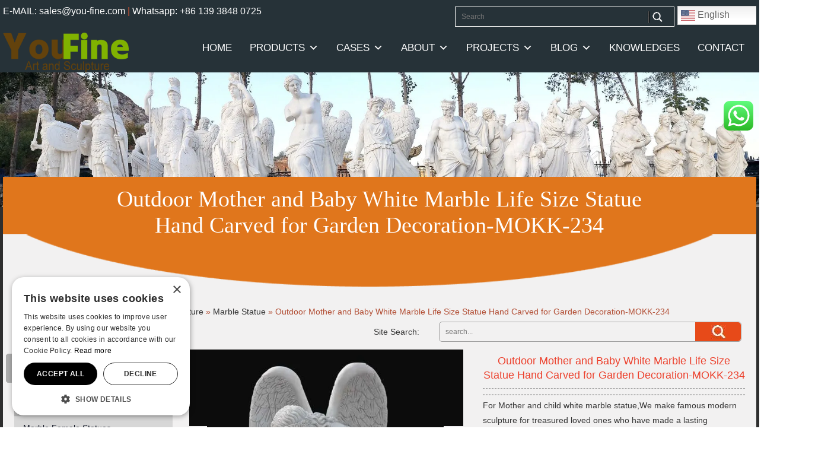

--- FILE ---
content_type: text/html; charset=UTF-8
request_url: https://www.cnstatue.com/outdoor-mother-and-baby-white-marble-life-size-statue-hand-carved-for-garden-decoration-mokk-234.html
body_size: 72565
content:
<!DOCTYPE html> <html lang="en-US"> <head><script>if(navigator.userAgent.match(/MSIE|Internet Explorer/i)||navigator.userAgent.match(/Trident\/7\..*?rv:11/i)){let e=document.location.href;if(!e.match(/[?&]nonitro/)){if(e.indexOf("?")==-1){if(e.indexOf("#")==-1){document.location.href=e+"?nonitro=1"}else{document.location.href=e.replace("#","?nonitro=1#")}}else{if(e.indexOf("#")==-1){document.location.href=e+"&nonitro=1"}else{document.location.href=e.replace("#","&nonitro=1#")}}}}</script><link rel="preconnect" href="https://sdk.51.la" /><link rel="preconnect" href="https://www.googletagmanager.com" /><link rel="preconnect" href="https://platform-api.sharethis.com" /><link rel="preconnect" href="https://cdn-cpoco.nitrocdn.com" /><meta charset="UTF-8" /><meta name="viewport" content="width=device-width, initial-scale=1" /><title>Outdoor Mother and Baby White Marble Life Size Statue Hand Carved for Garden Decoration-MOKK-234 </title><meta name="keywords" content="human statue,mother and child statue,marble mother and child statue,angel mother statue for sale" /><meta name="description" content="For Mother and child white marble statue,We make famous modern sculpture for treasured loved ones who have made a lasting impression on others. At You Fine A..." /><meta property="og:locale" content="en_US" /><meta property="og:type" content="article" /><meta property="og:url" content="https://www.cnstatue.com/outdoor-mother-and-baby-white-marble-life-size-statue-hand-carved-for-garden-decoration-mokk-234.html" /><meta property="og:site_name" content="YouFine Sculpture" /><meta property="og:title" content="Outdoor Mother and Baby White Marble Life Size Statue Hand Carved for Garden Decoration-MOKK-234 - YouFine Sculpture" /><meta property="og:description" content="For Mother and child white marble statue,We make famous modern sculpture for treasured loved ones who have made a lasting impression on others. At You Fine Art Sculpture famous custom marble sculpture, we involve you in all decision making and capture in exquisite detail exactly what You need and how you want it.,Item No: MOKK-234,Material: Natural Marble,Technique:Pure Hand Made,Size: Customized,Finished Time: 45 days,MOQ: 1 Piece,Insurance: Cover all the risk,OEM: Yes (Any client’s custom design is acceptable),Usage: For Art/Collection/Garden/Plaza," /><meta property="og:image" content="https://www.cnstatue.com/wp-content/uploads/2019/01/Outdoor-Mother-and-Baby-White-Marble-Life-Size-Statue-Hand-Carved-for-Garden-Decoration-MOKK-234.jpg" /><meta property="og:image:width" content="600" /><meta property="og:image:height" content="600" /><meta name="twitter:card" content="summary_large_image" /><meta name="twitter:description" content="For Mother and child white marble statue,We make famous modern sculpture for treasured loved ones who have made a lasting impression on others. At You Fine Art Sculpture famous custom marble sculpture, we involve you in all decision making and capture in exquisite detail exactly what You need and how you want it.,Item No: MOKK-234,Material: Natural Marble,Technique:Pure Hand Made,Size: Customized,Finished Time: 45 days,MOQ: 1 Piece,Insurance: Cover all the risk,OEM: Yes (Any client’s custom design is acceptable),Usage: For Art/Collection/Garden/Plaza," /><meta name="twitter:title" content="Outdoor Mother and Baby White Marble Life Size Statue Hand Carved for Garden Decoration-MOKK-234 - YouFine Sculpture" /><meta name="twitter:image" content="https://www.cnstatue.com/wp-content/uploads/2019/01/Outdoor-Mother-and-Baby-White-Marble-Life-Size-Statue-Hand-Carved-for-Garden-Decoration-MOKK-234.jpg" /><meta name="uri-translation" content="on" /><meta name="generator" content="NitroPack" /><link href="https://cdn-cpoco.nitrocdn.com/tULlXHbPhGEWZxjaPaXQirQiEfCfDEJV/assets/static/optimized/rev-ec3256a/www.cnstatue.com/externalFontFace/nitro-min-noimport-e82d19af1f138303b3ef0a8905f2a6fc-stylesheet.css" rel="preload" as="style" onload="this.onload=null; this.rel='stylesheet'; this.setAttribute('onload', this.getAttribute('nitropack-onload') + '; this.setAttribute(\'onload\', \'\');'); this.dispatchEvent(new Event('load'));" /><noscript><link rel="stylesheet" type="text/css" href="https://cdn-cpoco.nitrocdn.com/tULlXHbPhGEWZxjaPaXQirQiEfCfDEJV/assets/static/optimized/rev-ec3256a/www.cnstatue.com/externalFontFace/nitro-min-noimport-e82d19af1f138303b3ef0a8905f2a6fc-stylesheet.css" /></noscript><script>var NPSH,NitroScrollHelper;NPSH=NitroScrollHelper=function(){let e=null;const o=window.sessionStorage.getItem("nitroScrollPos");function t(){let e=JSON.parse(window.sessionStorage.getItem("nitroScrollPos"))||{};if(typeof e!=="object"){e={}}e[document.URL]=window.scrollY;window.sessionStorage.setItem("nitroScrollPos",JSON.stringify(e))}window.addEventListener("scroll",function(){if(e!==null){clearTimeout(e)}e=setTimeout(t,200)},{passive:true});let r={};r.getScrollPos=()=>{if(!o){return 0}const e=JSON.parse(o);return e[document.URL]||0};r.isScrolled=()=>{return r.getScrollPos()>document.documentElement.clientHeight*.5};return r}();</script><script>(function(){var a=false;var e=document.documentElement.classList;var i=navigator.userAgent.toLowerCase();var n=["android","iphone","ipad"];var r=n.length;var o;var d=null;for(var t=0;t<r;t++){o=n[t];if(i.indexOf(o)>-1)d=o;if(e.contains(o)){a=true;e.remove(o)}}if(a&&d){e.add(d);if(d=="iphone"||d=="ipad"){e.add("ios")}}})();</script><script>(function(e){var t=e.prototype;t.after||(t.after=function(){var e,t=arguments,n=t.length,r=0,i=this,a=i.parentNode,o=Node,c=String,u=document;if(a!==null){while(r<n){(e=t[r])instanceof o?(i=i.nextSibling)!==null?a.insertBefore(e,i):a.appendChild(e):a.appendChild(u.createTextNode(c(e)));++r}}})})(Element);var NPh,NitroPackHelper;NPh=NitroPackHelper=function(){var e=document.write;var t=requestAnimationFrame||mozRequestAnimationFrame||webkitRequestAnimationFrame||msRequestAnimationFrame;var n=function(e){setTimeout(e,0)};var r=function(e){var t=e.innerHTML;try{var n=URL.createObjectURL(new Blob([t.replace(/^(?:<!--)?(.*?)(?:-->)?$/gm,"$1")],{type:"text/javascript"}))}catch(e){var n="data:text/javascript;base64,"+btoa(t.replace(/^(?:<!--)?(.*?)(?:-->)?$/gm,"$1"))}return n};var i=function(e,t){if(!e.src){var i=r(e);if(i!==false){e.src=i;e.innerHTML=""}}if(t){n(function(e,t){return function(){e.after(t)}}(t,e))}else{n(function(e){return function(){document.head.appendChild(e)}}(e))}};return{documentWrite:function(t,n){if(t&&t.hasAttribute("nitro-exclude")){return e.call(document,n)}var r=null;if(t.documentWriteContainer){r=t.documentWriteContainer}else{r=document.createElement("span");t.documentWriteContainer=r}var a=null;if(t){if(t.hasAttribute("data-nitro-for-id")){a=document.querySelector('template[data-nitro-marker-id="'+t.getAttribute("data-nitro-for-id")+'"]')}else{a=t}}r.innerHTML+=n;console.log("Injecting document.write");if(a){a.parentNode.insertBefore(r,a)}else{document.body.appendChild(r)}var o=document.createElement("span");o.innerHTML=n;var c=o.querySelectorAll("script");if(c.length){c.forEach(function(e){var t=e.getAttributeNames();var n=document.createElement("script");t.forEach(function(t){n.setAttribute(t,e.getAttribute(t))});n.async=false;if(!e.src&&e.textContent){n.textContent=e.textContent}i(n,a)})}console.log("Injected document.write")},TrustLogo:function(e,t){var n=document.getElementById(e);var r=document.createElement("img");r.src=t;n.parentNode.insertBefore(r,n)},documentReadyState:"loading",ogReadyState:document.readyState,startedScriptLoading:false,loadScriptDelayed:function(e,t,n){setTimeout(function(){var t=t||null;if(typeof e==="script"){var n=document.createElement("script");n.src=e;i(n,t)}else{i(e,t)}},t)}}}();document.write=function(e){NPh.documentWrite(document.currentScript,e)};document.writeln=function(e){NPh.documentWrite(document.currentScript,e+"\n")};window.addEventListener("load",function(){document.querySelectorAll("[nitro-delay-ms]").forEach(function(e){var t=document.createElement("template");t.setAttribute("type","nitro-dynamic-marker");e.after(t);e.remove();e.type="text/javascript";NPh.loadScriptDelayed(e,parseInt(e.getAttribute("nitro-delay-ms")),t)})});</script><style id="nitro-fonts">@font-face{font-family:dashicons;src:url("https://cdn-cpoco.nitrocdn.com/tULlXHbPhGEWZxjaPaXQirQiEfCfDEJV/assets/static/source/rev-ec3256a/www.cnstatue.com/wp-includes/fonts/ec20eecceba3036bcc96ba94a2291794.dashicons.eot");src:url("https://cdn-cpoco.nitrocdn.com/tULlXHbPhGEWZxjaPaXQirQiEfCfDEJV/assets/static/source/rev-ec3256a/www.cnstatue.com/wp-includes/fonts/ec20eecceba3036bcc96ba94a2291794.dashicons.ttf") format("truetype");font-weight:400;font-style:normal}@font-face{font-family:eicons;src:url("https://cdn-cpoco.nitrocdn.com/tULlXHbPhGEWZxjaPaXQirQiEfCfDEJV/assets/static/source/rev-ec3256a/www.cnstatue.com/wp-content/plugins/elementor/assets/lib/eicons/fonts/bf262719458c9bd14976911cf02e09eb.eicons.eot");src:url("https://cdn-cpoco.nitrocdn.com/tULlXHbPhGEWZxjaPaXQirQiEfCfDEJV/assets/static/source/rev-ec3256a/www.cnstatue.com/wp-content/plugins/elementor/assets/lib/eicons/fonts/bf262719458c9bd14976911cf02e09eb.eicons.woff2") format("woff2");font-weight:400;font-style:normal}@font-face{font-family:"Roboto";font-style:italic;font-weight:100;font-stretch:100%;src:url("https://cdn-cpoco.nitrocdn.com/tULlXHbPhGEWZxjaPaXQirQiEfCfDEJV/assets/static/source/rev-ec3256a/fonts.gstatic.com/s/roboto/v49/KFO5CnqEu92Fr1Mu53ZEC9_Vu3r1gIhOszmkC3kaSTbQWt4N.woff2") format("woff2");unicode-range:U+0460-052F,U+1C80-1C8A,U+20B4,U+2DE0-2DFF,U+A640-A69F,U+FE2E-FE2F}@font-face{font-family:"Roboto";font-style:italic;font-weight:100;font-stretch:100%;src:url("https://cdn-cpoco.nitrocdn.com/tULlXHbPhGEWZxjaPaXQirQiEfCfDEJV/assets/static/source/rev-ec3256a/fonts.gstatic.com/s/roboto/v49/KFO5CnqEu92Fr1Mu53ZEC9_Vu3r1gIhOszmkAnkaSTbQWt4N.woff2") format("woff2");unicode-range:U+0301,U+0400-045F,U+0490-0491,U+04B0-04B1,U+2116}@font-face{font-family:"Roboto";font-style:italic;font-weight:100;font-stretch:100%;src:url("https://cdn-cpoco.nitrocdn.com/tULlXHbPhGEWZxjaPaXQirQiEfCfDEJV/assets/static/source/rev-ec3256a/fonts.gstatic.com/s/roboto/v49/KFO5CnqEu92Fr1Mu53ZEC9_Vu3r1gIhOszmkCnkaSTbQWt4N.woff2") format("woff2");unicode-range:U+1F00-1FFF}@font-face{font-family:"Roboto";font-style:italic;font-weight:100;font-stretch:100%;src:url("https://cdn-cpoco.nitrocdn.com/tULlXHbPhGEWZxjaPaXQirQiEfCfDEJV/assets/static/source/rev-ec3256a/fonts.gstatic.com/s/roboto/v49/KFO5CnqEu92Fr1Mu53ZEC9_Vu3r1gIhOszmkBXkaSTbQWt4N.woff2") format("woff2");unicode-range:U+0370-0377,U+037A-037F,U+0384-038A,U+038C,U+038E-03A1,U+03A3-03FF}@font-face{font-family:"Roboto";font-style:italic;font-weight:100;font-stretch:100%;src:url("https://cdn-cpoco.nitrocdn.com/tULlXHbPhGEWZxjaPaXQirQiEfCfDEJV/assets/static/source/rev-ec3256a/fonts.gstatic.com/s/roboto/v49/KFO5CnqEu92Fr1Mu53ZEC9_Vu3r1gIhOszmkenkaSTbQWt4N.woff2") format("woff2");unicode-range:U+0302-0303,U+0305,U+0307-0308,U+0310,U+0312,U+0315,U+031A,U+0326-0327,U+032C,U+032F-0330,U+0332-0333,U+0338,U+033A,U+0346,U+034D,U+0391-03A1,U+03A3-03A9,U+03B1-03C9,U+03D1,U+03D5-03D6,U+03F0-03F1,U+03F4-03F5,U+2016-2017,U+2034-2038,U+203C,U+2040,U+2043,U+2047,U+2050,U+2057,U+205F,U+2070-2071,U+2074-208E,U+2090-209C,U+20D0-20DC,U+20E1,U+20E5-20EF,U+2100-2112,U+2114-2115,U+2117-2121,U+2123-214F,U+2190,U+2192,U+2194-21AE,U+21B0-21E5,U+21F1-21F2,U+21F4-2211,U+2213-2214,U+2216-22FF,U+2308-230B,U+2310,U+2319,U+231C-2321,U+2336-237A,U+237C,U+2395,U+239B-23B7,U+23D0,U+23DC-23E1,U+2474-2475,U+25AF,U+25B3,U+25B7,U+25BD,U+25C1,U+25CA,U+25CC,U+25FB,U+266D-266F,U+27C0-27FF,U+2900-2AFF,U+2B0E-2B11,U+2B30-2B4C,U+2BFE,U+3030,U+FF5B,U+FF5D,U+1D400-1D7FF,U+1EE00-1EEFF}@font-face{font-family:"Roboto";font-style:italic;font-weight:100;font-stretch:100%;src:url("https://cdn-cpoco.nitrocdn.com/tULlXHbPhGEWZxjaPaXQirQiEfCfDEJV/assets/static/source/rev-ec3256a/fonts.gstatic.com/s/roboto/v49/KFO5CnqEu92Fr1Mu53ZEC9_Vu3r1gIhOszmkaHkaSTbQWt4N.woff2") format("woff2");unicode-range:U+0001-000C,U+000E-001F,U+007F-009F,U+20DD-20E0,U+20E2-20E4,U+2150-218F,U+2190,U+2192,U+2194-2199,U+21AF,U+21E6-21F0,U+21F3,U+2218-2219,U+2299,U+22C4-22C6,U+2300-243F,U+2440-244A,U+2460-24FF,U+25A0-27BF,U+2800-28FF,U+2921-2922,U+2981,U+29BF,U+29EB,U+2B00-2BFF,U+4DC0-4DFF,U+FFF9-FFFB,U+10140-1018E,U+10190-1019C,U+101A0,U+101D0-101FD,U+102E0-102FB,U+10E60-10E7E,U+1D2C0-1D2D3,U+1D2E0-1D37F,U+1F000-1F0FF,U+1F100-1F1AD,U+1F1E6-1F1FF,U+1F30D-1F30F,U+1F315,U+1F31C,U+1F31E,U+1F320-1F32C,U+1F336,U+1F378,U+1F37D,U+1F382,U+1F393-1F39F,U+1F3A7-1F3A8,U+1F3AC-1F3AF,U+1F3C2,U+1F3C4-1F3C6,U+1F3CA-1F3CE,U+1F3D4-1F3E0,U+1F3ED,U+1F3F1-1F3F3,U+1F3F5-1F3F7,U+1F408,U+1F415,U+1F41F,U+1F426,U+1F43F,U+1F441-1F442,U+1F444,U+1F446-1F449,U+1F44C-1F44E,U+1F453,U+1F46A,U+1F47D,U+1F4A3,U+1F4B0,U+1F4B3,U+1F4B9,U+1F4BB,U+1F4BF,U+1F4C8-1F4CB,U+1F4D6,U+1F4DA,U+1F4DF,U+1F4E3-1F4E6,U+1F4EA-1F4ED,U+1F4F7,U+1F4F9-1F4FB,U+1F4FD-1F4FE,U+1F503,U+1F507-1F50B,U+1F50D,U+1F512-1F513,U+1F53E-1F54A,U+1F54F-1F5FA,U+1F610,U+1F650-1F67F,U+1F687,U+1F68D,U+1F691,U+1F694,U+1F698,U+1F6AD,U+1F6B2,U+1F6B9-1F6BA,U+1F6BC,U+1F6C6-1F6CF,U+1F6D3-1F6D7,U+1F6E0-1F6EA,U+1F6F0-1F6F3,U+1F6F7-1F6FC,U+1F700-1F7FF,U+1F800-1F80B,U+1F810-1F847,U+1F850-1F859,U+1F860-1F887,U+1F890-1F8AD,U+1F8B0-1F8BB,U+1F8C0-1F8C1,U+1F900-1F90B,U+1F93B,U+1F946,U+1F984,U+1F996,U+1F9E9,U+1FA00-1FA6F,U+1FA70-1FA7C,U+1FA80-1FA89,U+1FA8F-1FAC6,U+1FACE-1FADC,U+1FADF-1FAE9,U+1FAF0-1FAF8,U+1FB00-1FBFF}@font-face{font-family:"Roboto";font-style:italic;font-weight:100;font-stretch:100%;src:url("https://cdn-cpoco.nitrocdn.com/tULlXHbPhGEWZxjaPaXQirQiEfCfDEJV/assets/static/source/rev-ec3256a/fonts.gstatic.com/s/roboto/v49/KFO5CnqEu92Fr1Mu53ZEC9_Vu3r1gIhOszmkCXkaSTbQWt4N.woff2") format("woff2");unicode-range:U+0102-0103,U+0110-0111,U+0128-0129,U+0168-0169,U+01A0-01A1,U+01AF-01B0,U+0300-0301,U+0303-0304,U+0308-0309,U+0323,U+0329,U+1EA0-1EF9,U+20AB}@font-face{font-family:"Roboto";font-style:italic;font-weight:100;font-stretch:100%;src:url("https://cdn-cpoco.nitrocdn.com/tULlXHbPhGEWZxjaPaXQirQiEfCfDEJV/assets/static/source/rev-ec3256a/fonts.gstatic.com/s/roboto/v49/KFO5CnqEu92Fr1Mu53ZEC9_Vu3r1gIhOszmkCHkaSTbQWt4N.woff2") format("woff2");unicode-range:U+0100-02BA,U+02BD-02C5,U+02C7-02CC,U+02CE-02D7,U+02DD-02FF,U+0304,U+0308,U+0329,U+1D00-1DBF,U+1E00-1E9F,U+1EF2-1EFF,U+2020,U+20A0-20AB,U+20AD-20C0,U+2113,U+2C60-2C7F,U+A720-A7FF}@font-face{font-family:"Roboto";font-style:italic;font-weight:100;font-stretch:100%;src:url("https://cdn-cpoco.nitrocdn.com/tULlXHbPhGEWZxjaPaXQirQiEfCfDEJV/assets/static/source/rev-ec3256a/fonts.gstatic.com/s/roboto/v49/KFO5CnqEu92Fr1Mu53ZEC9_Vu3r1gIhOszmkBnkaSTbQWg.woff2") format("woff2");unicode-range:U+0000-00FF,U+0131,U+0152-0153,U+02BB-02BC,U+02C6,U+02DA,U+02DC,U+0304,U+0308,U+0329,U+2000-206F,U+20AC,U+2122,U+2191,U+2193,U+2212,U+2215,U+FEFF,U+FFFD}@font-face{font-family:"Roboto";font-style:italic;font-weight:200;font-stretch:100%;src:url("https://cdn-cpoco.nitrocdn.com/tULlXHbPhGEWZxjaPaXQirQiEfCfDEJV/assets/static/source/rev-ec3256a/fonts.gstatic.com/s/roboto/v49/KFO5CnqEu92Fr1Mu53ZEC9_Vu3r1gIhOszmkC3kaSTbQWt4N.woff2") format("woff2");unicode-range:U+0460-052F,U+1C80-1C8A,U+20B4,U+2DE0-2DFF,U+A640-A69F,U+FE2E-FE2F}@font-face{font-family:"Roboto";font-style:italic;font-weight:200;font-stretch:100%;src:url("https://cdn-cpoco.nitrocdn.com/tULlXHbPhGEWZxjaPaXQirQiEfCfDEJV/assets/static/source/rev-ec3256a/fonts.gstatic.com/s/roboto/v49/KFO5CnqEu92Fr1Mu53ZEC9_Vu3r1gIhOszmkAnkaSTbQWt4N.woff2") format("woff2");unicode-range:U+0301,U+0400-045F,U+0490-0491,U+04B0-04B1,U+2116}@font-face{font-family:"Roboto";font-style:italic;font-weight:200;font-stretch:100%;src:url("https://cdn-cpoco.nitrocdn.com/tULlXHbPhGEWZxjaPaXQirQiEfCfDEJV/assets/static/source/rev-ec3256a/fonts.gstatic.com/s/roboto/v49/KFO5CnqEu92Fr1Mu53ZEC9_Vu3r1gIhOszmkCnkaSTbQWt4N.woff2") format("woff2");unicode-range:U+1F00-1FFF}@font-face{font-family:"Roboto";font-style:italic;font-weight:200;font-stretch:100%;src:url("https://cdn-cpoco.nitrocdn.com/tULlXHbPhGEWZxjaPaXQirQiEfCfDEJV/assets/static/source/rev-ec3256a/fonts.gstatic.com/s/roboto/v49/KFO5CnqEu92Fr1Mu53ZEC9_Vu3r1gIhOszmkBXkaSTbQWt4N.woff2") format("woff2");unicode-range:U+0370-0377,U+037A-037F,U+0384-038A,U+038C,U+038E-03A1,U+03A3-03FF}@font-face{font-family:"Roboto";font-style:italic;font-weight:200;font-stretch:100%;src:url("https://cdn-cpoco.nitrocdn.com/tULlXHbPhGEWZxjaPaXQirQiEfCfDEJV/assets/static/source/rev-ec3256a/fonts.gstatic.com/s/roboto/v49/KFO5CnqEu92Fr1Mu53ZEC9_Vu3r1gIhOszmkenkaSTbQWt4N.woff2") format("woff2");unicode-range:U+0302-0303,U+0305,U+0307-0308,U+0310,U+0312,U+0315,U+031A,U+0326-0327,U+032C,U+032F-0330,U+0332-0333,U+0338,U+033A,U+0346,U+034D,U+0391-03A1,U+03A3-03A9,U+03B1-03C9,U+03D1,U+03D5-03D6,U+03F0-03F1,U+03F4-03F5,U+2016-2017,U+2034-2038,U+203C,U+2040,U+2043,U+2047,U+2050,U+2057,U+205F,U+2070-2071,U+2074-208E,U+2090-209C,U+20D0-20DC,U+20E1,U+20E5-20EF,U+2100-2112,U+2114-2115,U+2117-2121,U+2123-214F,U+2190,U+2192,U+2194-21AE,U+21B0-21E5,U+21F1-21F2,U+21F4-2211,U+2213-2214,U+2216-22FF,U+2308-230B,U+2310,U+2319,U+231C-2321,U+2336-237A,U+237C,U+2395,U+239B-23B7,U+23D0,U+23DC-23E1,U+2474-2475,U+25AF,U+25B3,U+25B7,U+25BD,U+25C1,U+25CA,U+25CC,U+25FB,U+266D-266F,U+27C0-27FF,U+2900-2AFF,U+2B0E-2B11,U+2B30-2B4C,U+2BFE,U+3030,U+FF5B,U+FF5D,U+1D400-1D7FF,U+1EE00-1EEFF}@font-face{font-family:"Roboto";font-style:italic;font-weight:200;font-stretch:100%;src:url("https://cdn-cpoco.nitrocdn.com/tULlXHbPhGEWZxjaPaXQirQiEfCfDEJV/assets/static/source/rev-ec3256a/fonts.gstatic.com/s/roboto/v49/KFO5CnqEu92Fr1Mu53ZEC9_Vu3r1gIhOszmkaHkaSTbQWt4N.woff2") format("woff2");unicode-range:U+0001-000C,U+000E-001F,U+007F-009F,U+20DD-20E0,U+20E2-20E4,U+2150-218F,U+2190,U+2192,U+2194-2199,U+21AF,U+21E6-21F0,U+21F3,U+2218-2219,U+2299,U+22C4-22C6,U+2300-243F,U+2440-244A,U+2460-24FF,U+25A0-27BF,U+2800-28FF,U+2921-2922,U+2981,U+29BF,U+29EB,U+2B00-2BFF,U+4DC0-4DFF,U+FFF9-FFFB,U+10140-1018E,U+10190-1019C,U+101A0,U+101D0-101FD,U+102E0-102FB,U+10E60-10E7E,U+1D2C0-1D2D3,U+1D2E0-1D37F,U+1F000-1F0FF,U+1F100-1F1AD,U+1F1E6-1F1FF,U+1F30D-1F30F,U+1F315,U+1F31C,U+1F31E,U+1F320-1F32C,U+1F336,U+1F378,U+1F37D,U+1F382,U+1F393-1F39F,U+1F3A7-1F3A8,U+1F3AC-1F3AF,U+1F3C2,U+1F3C4-1F3C6,U+1F3CA-1F3CE,U+1F3D4-1F3E0,U+1F3ED,U+1F3F1-1F3F3,U+1F3F5-1F3F7,U+1F408,U+1F415,U+1F41F,U+1F426,U+1F43F,U+1F441-1F442,U+1F444,U+1F446-1F449,U+1F44C-1F44E,U+1F453,U+1F46A,U+1F47D,U+1F4A3,U+1F4B0,U+1F4B3,U+1F4B9,U+1F4BB,U+1F4BF,U+1F4C8-1F4CB,U+1F4D6,U+1F4DA,U+1F4DF,U+1F4E3-1F4E6,U+1F4EA-1F4ED,U+1F4F7,U+1F4F9-1F4FB,U+1F4FD-1F4FE,U+1F503,U+1F507-1F50B,U+1F50D,U+1F512-1F513,U+1F53E-1F54A,U+1F54F-1F5FA,U+1F610,U+1F650-1F67F,U+1F687,U+1F68D,U+1F691,U+1F694,U+1F698,U+1F6AD,U+1F6B2,U+1F6B9-1F6BA,U+1F6BC,U+1F6C6-1F6CF,U+1F6D3-1F6D7,U+1F6E0-1F6EA,U+1F6F0-1F6F3,U+1F6F7-1F6FC,U+1F700-1F7FF,U+1F800-1F80B,U+1F810-1F847,U+1F850-1F859,U+1F860-1F887,U+1F890-1F8AD,U+1F8B0-1F8BB,U+1F8C0-1F8C1,U+1F900-1F90B,U+1F93B,U+1F946,U+1F984,U+1F996,U+1F9E9,U+1FA00-1FA6F,U+1FA70-1FA7C,U+1FA80-1FA89,U+1FA8F-1FAC6,U+1FACE-1FADC,U+1FADF-1FAE9,U+1FAF0-1FAF8,U+1FB00-1FBFF}@font-face{font-family:"Roboto";font-style:italic;font-weight:200;font-stretch:100%;src:url("https://cdn-cpoco.nitrocdn.com/tULlXHbPhGEWZxjaPaXQirQiEfCfDEJV/assets/static/source/rev-ec3256a/fonts.gstatic.com/s/roboto/v49/KFO5CnqEu92Fr1Mu53ZEC9_Vu3r1gIhOszmkCXkaSTbQWt4N.woff2") format("woff2");unicode-range:U+0102-0103,U+0110-0111,U+0128-0129,U+0168-0169,U+01A0-01A1,U+01AF-01B0,U+0300-0301,U+0303-0304,U+0308-0309,U+0323,U+0329,U+1EA0-1EF9,U+20AB}@font-face{font-family:"Roboto";font-style:italic;font-weight:200;font-stretch:100%;src:url("https://cdn-cpoco.nitrocdn.com/tULlXHbPhGEWZxjaPaXQirQiEfCfDEJV/assets/static/source/rev-ec3256a/fonts.gstatic.com/s/roboto/v49/KFO5CnqEu92Fr1Mu53ZEC9_Vu3r1gIhOszmkCHkaSTbQWt4N.woff2") format("woff2");unicode-range:U+0100-02BA,U+02BD-02C5,U+02C7-02CC,U+02CE-02D7,U+02DD-02FF,U+0304,U+0308,U+0329,U+1D00-1DBF,U+1E00-1E9F,U+1EF2-1EFF,U+2020,U+20A0-20AB,U+20AD-20C0,U+2113,U+2C60-2C7F,U+A720-A7FF}@font-face{font-family:"Roboto";font-style:italic;font-weight:200;font-stretch:100%;src:url("https://cdn-cpoco.nitrocdn.com/tULlXHbPhGEWZxjaPaXQirQiEfCfDEJV/assets/static/source/rev-ec3256a/fonts.gstatic.com/s/roboto/v49/KFO5CnqEu92Fr1Mu53ZEC9_Vu3r1gIhOszmkBnkaSTbQWg.woff2") format("woff2");unicode-range:U+0000-00FF,U+0131,U+0152-0153,U+02BB-02BC,U+02C6,U+02DA,U+02DC,U+0304,U+0308,U+0329,U+2000-206F,U+20AC,U+2122,U+2191,U+2193,U+2212,U+2215,U+FEFF,U+FFFD}@font-face{font-family:"Roboto";font-style:italic;font-weight:300;font-stretch:100%;src:url("https://cdn-cpoco.nitrocdn.com/tULlXHbPhGEWZxjaPaXQirQiEfCfDEJV/assets/static/source/rev-ec3256a/fonts.gstatic.com/s/roboto/v49/KFO5CnqEu92Fr1Mu53ZEC9_Vu3r1gIhOszmkC3kaSTbQWt4N.woff2") format("woff2");unicode-range:U+0460-052F,U+1C80-1C8A,U+20B4,U+2DE0-2DFF,U+A640-A69F,U+FE2E-FE2F}@font-face{font-family:"Roboto";font-style:italic;font-weight:300;font-stretch:100%;src:url("https://cdn-cpoco.nitrocdn.com/tULlXHbPhGEWZxjaPaXQirQiEfCfDEJV/assets/static/source/rev-ec3256a/fonts.gstatic.com/s/roboto/v49/KFO5CnqEu92Fr1Mu53ZEC9_Vu3r1gIhOszmkAnkaSTbQWt4N.woff2") format("woff2");unicode-range:U+0301,U+0400-045F,U+0490-0491,U+04B0-04B1,U+2116}@font-face{font-family:"Roboto";font-style:italic;font-weight:300;font-stretch:100%;src:url("https://cdn-cpoco.nitrocdn.com/tULlXHbPhGEWZxjaPaXQirQiEfCfDEJV/assets/static/source/rev-ec3256a/fonts.gstatic.com/s/roboto/v49/KFO5CnqEu92Fr1Mu53ZEC9_Vu3r1gIhOszmkCnkaSTbQWt4N.woff2") format("woff2");unicode-range:U+1F00-1FFF}@font-face{font-family:"Roboto";font-style:italic;font-weight:300;font-stretch:100%;src:url("https://cdn-cpoco.nitrocdn.com/tULlXHbPhGEWZxjaPaXQirQiEfCfDEJV/assets/static/source/rev-ec3256a/fonts.gstatic.com/s/roboto/v49/KFO5CnqEu92Fr1Mu53ZEC9_Vu3r1gIhOszmkBXkaSTbQWt4N.woff2") format("woff2");unicode-range:U+0370-0377,U+037A-037F,U+0384-038A,U+038C,U+038E-03A1,U+03A3-03FF}@font-face{font-family:"Roboto";font-style:italic;font-weight:300;font-stretch:100%;src:url("https://cdn-cpoco.nitrocdn.com/tULlXHbPhGEWZxjaPaXQirQiEfCfDEJV/assets/static/source/rev-ec3256a/fonts.gstatic.com/s/roboto/v49/KFO5CnqEu92Fr1Mu53ZEC9_Vu3r1gIhOszmkenkaSTbQWt4N.woff2") format("woff2");unicode-range:U+0302-0303,U+0305,U+0307-0308,U+0310,U+0312,U+0315,U+031A,U+0326-0327,U+032C,U+032F-0330,U+0332-0333,U+0338,U+033A,U+0346,U+034D,U+0391-03A1,U+03A3-03A9,U+03B1-03C9,U+03D1,U+03D5-03D6,U+03F0-03F1,U+03F4-03F5,U+2016-2017,U+2034-2038,U+203C,U+2040,U+2043,U+2047,U+2050,U+2057,U+205F,U+2070-2071,U+2074-208E,U+2090-209C,U+20D0-20DC,U+20E1,U+20E5-20EF,U+2100-2112,U+2114-2115,U+2117-2121,U+2123-214F,U+2190,U+2192,U+2194-21AE,U+21B0-21E5,U+21F1-21F2,U+21F4-2211,U+2213-2214,U+2216-22FF,U+2308-230B,U+2310,U+2319,U+231C-2321,U+2336-237A,U+237C,U+2395,U+239B-23B7,U+23D0,U+23DC-23E1,U+2474-2475,U+25AF,U+25B3,U+25B7,U+25BD,U+25C1,U+25CA,U+25CC,U+25FB,U+266D-266F,U+27C0-27FF,U+2900-2AFF,U+2B0E-2B11,U+2B30-2B4C,U+2BFE,U+3030,U+FF5B,U+FF5D,U+1D400-1D7FF,U+1EE00-1EEFF}@font-face{font-family:"Roboto";font-style:italic;font-weight:300;font-stretch:100%;src:url("https://cdn-cpoco.nitrocdn.com/tULlXHbPhGEWZxjaPaXQirQiEfCfDEJV/assets/static/source/rev-ec3256a/fonts.gstatic.com/s/roboto/v49/KFO5CnqEu92Fr1Mu53ZEC9_Vu3r1gIhOszmkaHkaSTbQWt4N.woff2") format("woff2");unicode-range:U+0001-000C,U+000E-001F,U+007F-009F,U+20DD-20E0,U+20E2-20E4,U+2150-218F,U+2190,U+2192,U+2194-2199,U+21AF,U+21E6-21F0,U+21F3,U+2218-2219,U+2299,U+22C4-22C6,U+2300-243F,U+2440-244A,U+2460-24FF,U+25A0-27BF,U+2800-28FF,U+2921-2922,U+2981,U+29BF,U+29EB,U+2B00-2BFF,U+4DC0-4DFF,U+FFF9-FFFB,U+10140-1018E,U+10190-1019C,U+101A0,U+101D0-101FD,U+102E0-102FB,U+10E60-10E7E,U+1D2C0-1D2D3,U+1D2E0-1D37F,U+1F000-1F0FF,U+1F100-1F1AD,U+1F1E6-1F1FF,U+1F30D-1F30F,U+1F315,U+1F31C,U+1F31E,U+1F320-1F32C,U+1F336,U+1F378,U+1F37D,U+1F382,U+1F393-1F39F,U+1F3A7-1F3A8,U+1F3AC-1F3AF,U+1F3C2,U+1F3C4-1F3C6,U+1F3CA-1F3CE,U+1F3D4-1F3E0,U+1F3ED,U+1F3F1-1F3F3,U+1F3F5-1F3F7,U+1F408,U+1F415,U+1F41F,U+1F426,U+1F43F,U+1F441-1F442,U+1F444,U+1F446-1F449,U+1F44C-1F44E,U+1F453,U+1F46A,U+1F47D,U+1F4A3,U+1F4B0,U+1F4B3,U+1F4B9,U+1F4BB,U+1F4BF,U+1F4C8-1F4CB,U+1F4D6,U+1F4DA,U+1F4DF,U+1F4E3-1F4E6,U+1F4EA-1F4ED,U+1F4F7,U+1F4F9-1F4FB,U+1F4FD-1F4FE,U+1F503,U+1F507-1F50B,U+1F50D,U+1F512-1F513,U+1F53E-1F54A,U+1F54F-1F5FA,U+1F610,U+1F650-1F67F,U+1F687,U+1F68D,U+1F691,U+1F694,U+1F698,U+1F6AD,U+1F6B2,U+1F6B9-1F6BA,U+1F6BC,U+1F6C6-1F6CF,U+1F6D3-1F6D7,U+1F6E0-1F6EA,U+1F6F0-1F6F3,U+1F6F7-1F6FC,U+1F700-1F7FF,U+1F800-1F80B,U+1F810-1F847,U+1F850-1F859,U+1F860-1F887,U+1F890-1F8AD,U+1F8B0-1F8BB,U+1F8C0-1F8C1,U+1F900-1F90B,U+1F93B,U+1F946,U+1F984,U+1F996,U+1F9E9,U+1FA00-1FA6F,U+1FA70-1FA7C,U+1FA80-1FA89,U+1FA8F-1FAC6,U+1FACE-1FADC,U+1FADF-1FAE9,U+1FAF0-1FAF8,U+1FB00-1FBFF}@font-face{font-family:"Roboto";font-style:italic;font-weight:300;font-stretch:100%;src:url("https://cdn-cpoco.nitrocdn.com/tULlXHbPhGEWZxjaPaXQirQiEfCfDEJV/assets/static/source/rev-ec3256a/fonts.gstatic.com/s/roboto/v49/KFO5CnqEu92Fr1Mu53ZEC9_Vu3r1gIhOszmkCXkaSTbQWt4N.woff2") format("woff2");unicode-range:U+0102-0103,U+0110-0111,U+0128-0129,U+0168-0169,U+01A0-01A1,U+01AF-01B0,U+0300-0301,U+0303-0304,U+0308-0309,U+0323,U+0329,U+1EA0-1EF9,U+20AB}@font-face{font-family:"Roboto";font-style:italic;font-weight:300;font-stretch:100%;src:url("https://cdn-cpoco.nitrocdn.com/tULlXHbPhGEWZxjaPaXQirQiEfCfDEJV/assets/static/source/rev-ec3256a/fonts.gstatic.com/s/roboto/v49/KFO5CnqEu92Fr1Mu53ZEC9_Vu3r1gIhOszmkCHkaSTbQWt4N.woff2") format("woff2");unicode-range:U+0100-02BA,U+02BD-02C5,U+02C7-02CC,U+02CE-02D7,U+02DD-02FF,U+0304,U+0308,U+0329,U+1D00-1DBF,U+1E00-1E9F,U+1EF2-1EFF,U+2020,U+20A0-20AB,U+20AD-20C0,U+2113,U+2C60-2C7F,U+A720-A7FF}@font-face{font-family:"Roboto";font-style:italic;font-weight:300;font-stretch:100%;src:url("https://cdn-cpoco.nitrocdn.com/tULlXHbPhGEWZxjaPaXQirQiEfCfDEJV/assets/static/source/rev-ec3256a/fonts.gstatic.com/s/roboto/v49/KFO5CnqEu92Fr1Mu53ZEC9_Vu3r1gIhOszmkBnkaSTbQWg.woff2") format("woff2");unicode-range:U+0000-00FF,U+0131,U+0152-0153,U+02BB-02BC,U+02C6,U+02DA,U+02DC,U+0304,U+0308,U+0329,U+2000-206F,U+20AC,U+2122,U+2191,U+2193,U+2212,U+2215,U+FEFF,U+FFFD}@font-face{font-family:"Roboto";font-style:italic;font-weight:400;font-stretch:100%;src:url("https://cdn-cpoco.nitrocdn.com/tULlXHbPhGEWZxjaPaXQirQiEfCfDEJV/assets/static/source/rev-ec3256a/fonts.gstatic.com/s/roboto/v49/KFO5CnqEu92Fr1Mu53ZEC9_Vu3r1gIhOszmkC3kaSTbQWt4N.woff2") format("woff2");unicode-range:U+0460-052F,U+1C80-1C8A,U+20B4,U+2DE0-2DFF,U+A640-A69F,U+FE2E-FE2F}@font-face{font-family:"Roboto";font-style:italic;font-weight:400;font-stretch:100%;src:url("https://cdn-cpoco.nitrocdn.com/tULlXHbPhGEWZxjaPaXQirQiEfCfDEJV/assets/static/source/rev-ec3256a/fonts.gstatic.com/s/roboto/v49/KFO5CnqEu92Fr1Mu53ZEC9_Vu3r1gIhOszmkAnkaSTbQWt4N.woff2") format("woff2");unicode-range:U+0301,U+0400-045F,U+0490-0491,U+04B0-04B1,U+2116}@font-face{font-family:"Roboto";font-style:italic;font-weight:400;font-stretch:100%;src:url("https://cdn-cpoco.nitrocdn.com/tULlXHbPhGEWZxjaPaXQirQiEfCfDEJV/assets/static/source/rev-ec3256a/fonts.gstatic.com/s/roboto/v49/KFO5CnqEu92Fr1Mu53ZEC9_Vu3r1gIhOszmkCnkaSTbQWt4N.woff2") format("woff2");unicode-range:U+1F00-1FFF}@font-face{font-family:"Roboto";font-style:italic;font-weight:400;font-stretch:100%;src:url("https://cdn-cpoco.nitrocdn.com/tULlXHbPhGEWZxjaPaXQirQiEfCfDEJV/assets/static/source/rev-ec3256a/fonts.gstatic.com/s/roboto/v49/KFO5CnqEu92Fr1Mu53ZEC9_Vu3r1gIhOszmkBXkaSTbQWt4N.woff2") format("woff2");unicode-range:U+0370-0377,U+037A-037F,U+0384-038A,U+038C,U+038E-03A1,U+03A3-03FF}@font-face{font-family:"Roboto";font-style:italic;font-weight:400;font-stretch:100%;src:url("https://cdn-cpoco.nitrocdn.com/tULlXHbPhGEWZxjaPaXQirQiEfCfDEJV/assets/static/source/rev-ec3256a/fonts.gstatic.com/s/roboto/v49/KFO5CnqEu92Fr1Mu53ZEC9_Vu3r1gIhOszmkenkaSTbQWt4N.woff2") format("woff2");unicode-range:U+0302-0303,U+0305,U+0307-0308,U+0310,U+0312,U+0315,U+031A,U+0326-0327,U+032C,U+032F-0330,U+0332-0333,U+0338,U+033A,U+0346,U+034D,U+0391-03A1,U+03A3-03A9,U+03B1-03C9,U+03D1,U+03D5-03D6,U+03F0-03F1,U+03F4-03F5,U+2016-2017,U+2034-2038,U+203C,U+2040,U+2043,U+2047,U+2050,U+2057,U+205F,U+2070-2071,U+2074-208E,U+2090-209C,U+20D0-20DC,U+20E1,U+20E5-20EF,U+2100-2112,U+2114-2115,U+2117-2121,U+2123-214F,U+2190,U+2192,U+2194-21AE,U+21B0-21E5,U+21F1-21F2,U+21F4-2211,U+2213-2214,U+2216-22FF,U+2308-230B,U+2310,U+2319,U+231C-2321,U+2336-237A,U+237C,U+2395,U+239B-23B7,U+23D0,U+23DC-23E1,U+2474-2475,U+25AF,U+25B3,U+25B7,U+25BD,U+25C1,U+25CA,U+25CC,U+25FB,U+266D-266F,U+27C0-27FF,U+2900-2AFF,U+2B0E-2B11,U+2B30-2B4C,U+2BFE,U+3030,U+FF5B,U+FF5D,U+1D400-1D7FF,U+1EE00-1EEFF}@font-face{font-family:"Roboto";font-style:italic;font-weight:400;font-stretch:100%;src:url("https://cdn-cpoco.nitrocdn.com/tULlXHbPhGEWZxjaPaXQirQiEfCfDEJV/assets/static/source/rev-ec3256a/fonts.gstatic.com/s/roboto/v49/KFO5CnqEu92Fr1Mu53ZEC9_Vu3r1gIhOszmkaHkaSTbQWt4N.woff2") format("woff2");unicode-range:U+0001-000C,U+000E-001F,U+007F-009F,U+20DD-20E0,U+20E2-20E4,U+2150-218F,U+2190,U+2192,U+2194-2199,U+21AF,U+21E6-21F0,U+21F3,U+2218-2219,U+2299,U+22C4-22C6,U+2300-243F,U+2440-244A,U+2460-24FF,U+25A0-27BF,U+2800-28FF,U+2921-2922,U+2981,U+29BF,U+29EB,U+2B00-2BFF,U+4DC0-4DFF,U+FFF9-FFFB,U+10140-1018E,U+10190-1019C,U+101A0,U+101D0-101FD,U+102E0-102FB,U+10E60-10E7E,U+1D2C0-1D2D3,U+1D2E0-1D37F,U+1F000-1F0FF,U+1F100-1F1AD,U+1F1E6-1F1FF,U+1F30D-1F30F,U+1F315,U+1F31C,U+1F31E,U+1F320-1F32C,U+1F336,U+1F378,U+1F37D,U+1F382,U+1F393-1F39F,U+1F3A7-1F3A8,U+1F3AC-1F3AF,U+1F3C2,U+1F3C4-1F3C6,U+1F3CA-1F3CE,U+1F3D4-1F3E0,U+1F3ED,U+1F3F1-1F3F3,U+1F3F5-1F3F7,U+1F408,U+1F415,U+1F41F,U+1F426,U+1F43F,U+1F441-1F442,U+1F444,U+1F446-1F449,U+1F44C-1F44E,U+1F453,U+1F46A,U+1F47D,U+1F4A3,U+1F4B0,U+1F4B3,U+1F4B9,U+1F4BB,U+1F4BF,U+1F4C8-1F4CB,U+1F4D6,U+1F4DA,U+1F4DF,U+1F4E3-1F4E6,U+1F4EA-1F4ED,U+1F4F7,U+1F4F9-1F4FB,U+1F4FD-1F4FE,U+1F503,U+1F507-1F50B,U+1F50D,U+1F512-1F513,U+1F53E-1F54A,U+1F54F-1F5FA,U+1F610,U+1F650-1F67F,U+1F687,U+1F68D,U+1F691,U+1F694,U+1F698,U+1F6AD,U+1F6B2,U+1F6B9-1F6BA,U+1F6BC,U+1F6C6-1F6CF,U+1F6D3-1F6D7,U+1F6E0-1F6EA,U+1F6F0-1F6F3,U+1F6F7-1F6FC,U+1F700-1F7FF,U+1F800-1F80B,U+1F810-1F847,U+1F850-1F859,U+1F860-1F887,U+1F890-1F8AD,U+1F8B0-1F8BB,U+1F8C0-1F8C1,U+1F900-1F90B,U+1F93B,U+1F946,U+1F984,U+1F996,U+1F9E9,U+1FA00-1FA6F,U+1FA70-1FA7C,U+1FA80-1FA89,U+1FA8F-1FAC6,U+1FACE-1FADC,U+1FADF-1FAE9,U+1FAF0-1FAF8,U+1FB00-1FBFF}@font-face{font-family:"Roboto";font-style:italic;font-weight:400;font-stretch:100%;src:url("https://cdn-cpoco.nitrocdn.com/tULlXHbPhGEWZxjaPaXQirQiEfCfDEJV/assets/static/source/rev-ec3256a/fonts.gstatic.com/s/roboto/v49/KFO5CnqEu92Fr1Mu53ZEC9_Vu3r1gIhOszmkCXkaSTbQWt4N.woff2") format("woff2");unicode-range:U+0102-0103,U+0110-0111,U+0128-0129,U+0168-0169,U+01A0-01A1,U+01AF-01B0,U+0300-0301,U+0303-0304,U+0308-0309,U+0323,U+0329,U+1EA0-1EF9,U+20AB}@font-face{font-family:"Roboto";font-style:italic;font-weight:400;font-stretch:100%;src:url("https://cdn-cpoco.nitrocdn.com/tULlXHbPhGEWZxjaPaXQirQiEfCfDEJV/assets/static/source/rev-ec3256a/fonts.gstatic.com/s/roboto/v49/KFO5CnqEu92Fr1Mu53ZEC9_Vu3r1gIhOszmkCHkaSTbQWt4N.woff2") format("woff2");unicode-range:U+0100-02BA,U+02BD-02C5,U+02C7-02CC,U+02CE-02D7,U+02DD-02FF,U+0304,U+0308,U+0329,U+1D00-1DBF,U+1E00-1E9F,U+1EF2-1EFF,U+2020,U+20A0-20AB,U+20AD-20C0,U+2113,U+2C60-2C7F,U+A720-A7FF}@font-face{font-family:"Roboto";font-style:italic;font-weight:400;font-stretch:100%;src:url("https://cdn-cpoco.nitrocdn.com/tULlXHbPhGEWZxjaPaXQirQiEfCfDEJV/assets/static/source/rev-ec3256a/fonts.gstatic.com/s/roboto/v49/KFO5CnqEu92Fr1Mu53ZEC9_Vu3r1gIhOszmkBnkaSTbQWg.woff2") format("woff2");unicode-range:U+0000-00FF,U+0131,U+0152-0153,U+02BB-02BC,U+02C6,U+02DA,U+02DC,U+0304,U+0308,U+0329,U+2000-206F,U+20AC,U+2122,U+2191,U+2193,U+2212,U+2215,U+FEFF,U+FFFD}@font-face{font-family:"Roboto";font-style:italic;font-weight:500;font-stretch:100%;src:url("https://cdn-cpoco.nitrocdn.com/tULlXHbPhGEWZxjaPaXQirQiEfCfDEJV/assets/static/source/rev-ec3256a/fonts.gstatic.com/s/roboto/v49/KFO5CnqEu92Fr1Mu53ZEC9_Vu3r1gIhOszmkC3kaSTbQWt4N.woff2") format("woff2");unicode-range:U+0460-052F,U+1C80-1C8A,U+20B4,U+2DE0-2DFF,U+A640-A69F,U+FE2E-FE2F}@font-face{font-family:"Roboto";font-style:italic;font-weight:500;font-stretch:100%;src:url("https://cdn-cpoco.nitrocdn.com/tULlXHbPhGEWZxjaPaXQirQiEfCfDEJV/assets/static/source/rev-ec3256a/fonts.gstatic.com/s/roboto/v49/KFO5CnqEu92Fr1Mu53ZEC9_Vu3r1gIhOszmkAnkaSTbQWt4N.woff2") format("woff2");unicode-range:U+0301,U+0400-045F,U+0490-0491,U+04B0-04B1,U+2116}@font-face{font-family:"Roboto";font-style:italic;font-weight:500;font-stretch:100%;src:url("https://cdn-cpoco.nitrocdn.com/tULlXHbPhGEWZxjaPaXQirQiEfCfDEJV/assets/static/source/rev-ec3256a/fonts.gstatic.com/s/roboto/v49/KFO5CnqEu92Fr1Mu53ZEC9_Vu3r1gIhOszmkCnkaSTbQWt4N.woff2") format("woff2");unicode-range:U+1F00-1FFF}@font-face{font-family:"Roboto";font-style:italic;font-weight:500;font-stretch:100%;src:url("https://cdn-cpoco.nitrocdn.com/tULlXHbPhGEWZxjaPaXQirQiEfCfDEJV/assets/static/source/rev-ec3256a/fonts.gstatic.com/s/roboto/v49/KFO5CnqEu92Fr1Mu53ZEC9_Vu3r1gIhOszmkBXkaSTbQWt4N.woff2") format("woff2");unicode-range:U+0370-0377,U+037A-037F,U+0384-038A,U+038C,U+038E-03A1,U+03A3-03FF}@font-face{font-family:"Roboto";font-style:italic;font-weight:500;font-stretch:100%;src:url("https://cdn-cpoco.nitrocdn.com/tULlXHbPhGEWZxjaPaXQirQiEfCfDEJV/assets/static/source/rev-ec3256a/fonts.gstatic.com/s/roboto/v49/KFO5CnqEu92Fr1Mu53ZEC9_Vu3r1gIhOszmkenkaSTbQWt4N.woff2") format("woff2");unicode-range:U+0302-0303,U+0305,U+0307-0308,U+0310,U+0312,U+0315,U+031A,U+0326-0327,U+032C,U+032F-0330,U+0332-0333,U+0338,U+033A,U+0346,U+034D,U+0391-03A1,U+03A3-03A9,U+03B1-03C9,U+03D1,U+03D5-03D6,U+03F0-03F1,U+03F4-03F5,U+2016-2017,U+2034-2038,U+203C,U+2040,U+2043,U+2047,U+2050,U+2057,U+205F,U+2070-2071,U+2074-208E,U+2090-209C,U+20D0-20DC,U+20E1,U+20E5-20EF,U+2100-2112,U+2114-2115,U+2117-2121,U+2123-214F,U+2190,U+2192,U+2194-21AE,U+21B0-21E5,U+21F1-21F2,U+21F4-2211,U+2213-2214,U+2216-22FF,U+2308-230B,U+2310,U+2319,U+231C-2321,U+2336-237A,U+237C,U+2395,U+239B-23B7,U+23D0,U+23DC-23E1,U+2474-2475,U+25AF,U+25B3,U+25B7,U+25BD,U+25C1,U+25CA,U+25CC,U+25FB,U+266D-266F,U+27C0-27FF,U+2900-2AFF,U+2B0E-2B11,U+2B30-2B4C,U+2BFE,U+3030,U+FF5B,U+FF5D,U+1D400-1D7FF,U+1EE00-1EEFF}@font-face{font-family:"Roboto";font-style:italic;font-weight:500;font-stretch:100%;src:url("https://cdn-cpoco.nitrocdn.com/tULlXHbPhGEWZxjaPaXQirQiEfCfDEJV/assets/static/source/rev-ec3256a/fonts.gstatic.com/s/roboto/v49/KFO5CnqEu92Fr1Mu53ZEC9_Vu3r1gIhOszmkaHkaSTbQWt4N.woff2") format("woff2");unicode-range:U+0001-000C,U+000E-001F,U+007F-009F,U+20DD-20E0,U+20E2-20E4,U+2150-218F,U+2190,U+2192,U+2194-2199,U+21AF,U+21E6-21F0,U+21F3,U+2218-2219,U+2299,U+22C4-22C6,U+2300-243F,U+2440-244A,U+2460-24FF,U+25A0-27BF,U+2800-28FF,U+2921-2922,U+2981,U+29BF,U+29EB,U+2B00-2BFF,U+4DC0-4DFF,U+FFF9-FFFB,U+10140-1018E,U+10190-1019C,U+101A0,U+101D0-101FD,U+102E0-102FB,U+10E60-10E7E,U+1D2C0-1D2D3,U+1D2E0-1D37F,U+1F000-1F0FF,U+1F100-1F1AD,U+1F1E6-1F1FF,U+1F30D-1F30F,U+1F315,U+1F31C,U+1F31E,U+1F320-1F32C,U+1F336,U+1F378,U+1F37D,U+1F382,U+1F393-1F39F,U+1F3A7-1F3A8,U+1F3AC-1F3AF,U+1F3C2,U+1F3C4-1F3C6,U+1F3CA-1F3CE,U+1F3D4-1F3E0,U+1F3ED,U+1F3F1-1F3F3,U+1F3F5-1F3F7,U+1F408,U+1F415,U+1F41F,U+1F426,U+1F43F,U+1F441-1F442,U+1F444,U+1F446-1F449,U+1F44C-1F44E,U+1F453,U+1F46A,U+1F47D,U+1F4A3,U+1F4B0,U+1F4B3,U+1F4B9,U+1F4BB,U+1F4BF,U+1F4C8-1F4CB,U+1F4D6,U+1F4DA,U+1F4DF,U+1F4E3-1F4E6,U+1F4EA-1F4ED,U+1F4F7,U+1F4F9-1F4FB,U+1F4FD-1F4FE,U+1F503,U+1F507-1F50B,U+1F50D,U+1F512-1F513,U+1F53E-1F54A,U+1F54F-1F5FA,U+1F610,U+1F650-1F67F,U+1F687,U+1F68D,U+1F691,U+1F694,U+1F698,U+1F6AD,U+1F6B2,U+1F6B9-1F6BA,U+1F6BC,U+1F6C6-1F6CF,U+1F6D3-1F6D7,U+1F6E0-1F6EA,U+1F6F0-1F6F3,U+1F6F7-1F6FC,U+1F700-1F7FF,U+1F800-1F80B,U+1F810-1F847,U+1F850-1F859,U+1F860-1F887,U+1F890-1F8AD,U+1F8B0-1F8BB,U+1F8C0-1F8C1,U+1F900-1F90B,U+1F93B,U+1F946,U+1F984,U+1F996,U+1F9E9,U+1FA00-1FA6F,U+1FA70-1FA7C,U+1FA80-1FA89,U+1FA8F-1FAC6,U+1FACE-1FADC,U+1FADF-1FAE9,U+1FAF0-1FAF8,U+1FB00-1FBFF}@font-face{font-family:"Roboto";font-style:italic;font-weight:500;font-stretch:100%;src:url("https://cdn-cpoco.nitrocdn.com/tULlXHbPhGEWZxjaPaXQirQiEfCfDEJV/assets/static/source/rev-ec3256a/fonts.gstatic.com/s/roboto/v49/KFO5CnqEu92Fr1Mu53ZEC9_Vu3r1gIhOszmkCXkaSTbQWt4N.woff2") format("woff2");unicode-range:U+0102-0103,U+0110-0111,U+0128-0129,U+0168-0169,U+01A0-01A1,U+01AF-01B0,U+0300-0301,U+0303-0304,U+0308-0309,U+0323,U+0329,U+1EA0-1EF9,U+20AB}@font-face{font-family:"Roboto";font-style:italic;font-weight:500;font-stretch:100%;src:url("https://cdn-cpoco.nitrocdn.com/tULlXHbPhGEWZxjaPaXQirQiEfCfDEJV/assets/static/source/rev-ec3256a/fonts.gstatic.com/s/roboto/v49/KFO5CnqEu92Fr1Mu53ZEC9_Vu3r1gIhOszmkCHkaSTbQWt4N.woff2") format("woff2");unicode-range:U+0100-02BA,U+02BD-02C5,U+02C7-02CC,U+02CE-02D7,U+02DD-02FF,U+0304,U+0308,U+0329,U+1D00-1DBF,U+1E00-1E9F,U+1EF2-1EFF,U+2020,U+20A0-20AB,U+20AD-20C0,U+2113,U+2C60-2C7F,U+A720-A7FF}@font-face{font-family:"Roboto";font-style:italic;font-weight:500;font-stretch:100%;src:url("https://cdn-cpoco.nitrocdn.com/tULlXHbPhGEWZxjaPaXQirQiEfCfDEJV/assets/static/source/rev-ec3256a/fonts.gstatic.com/s/roboto/v49/KFO5CnqEu92Fr1Mu53ZEC9_Vu3r1gIhOszmkBnkaSTbQWg.woff2") format("woff2");unicode-range:U+0000-00FF,U+0131,U+0152-0153,U+02BB-02BC,U+02C6,U+02DA,U+02DC,U+0304,U+0308,U+0329,U+2000-206F,U+20AC,U+2122,U+2191,U+2193,U+2212,U+2215,U+FEFF,U+FFFD}@font-face{font-family:"Roboto";font-style:italic;font-weight:600;font-stretch:100%;src:url("https://cdn-cpoco.nitrocdn.com/tULlXHbPhGEWZxjaPaXQirQiEfCfDEJV/assets/static/source/rev-ec3256a/fonts.gstatic.com/s/roboto/v49/KFO5CnqEu92Fr1Mu53ZEC9_Vu3r1gIhOszmkC3kaSTbQWt4N.woff2") format("woff2");unicode-range:U+0460-052F,U+1C80-1C8A,U+20B4,U+2DE0-2DFF,U+A640-A69F,U+FE2E-FE2F}@font-face{font-family:"Roboto";font-style:italic;font-weight:600;font-stretch:100%;src:url("https://cdn-cpoco.nitrocdn.com/tULlXHbPhGEWZxjaPaXQirQiEfCfDEJV/assets/static/source/rev-ec3256a/fonts.gstatic.com/s/roboto/v49/KFO5CnqEu92Fr1Mu53ZEC9_Vu3r1gIhOszmkAnkaSTbQWt4N.woff2") format("woff2");unicode-range:U+0301,U+0400-045F,U+0490-0491,U+04B0-04B1,U+2116}@font-face{font-family:"Roboto";font-style:italic;font-weight:600;font-stretch:100%;src:url("https://cdn-cpoco.nitrocdn.com/tULlXHbPhGEWZxjaPaXQirQiEfCfDEJV/assets/static/source/rev-ec3256a/fonts.gstatic.com/s/roboto/v49/KFO5CnqEu92Fr1Mu53ZEC9_Vu3r1gIhOszmkCnkaSTbQWt4N.woff2") format("woff2");unicode-range:U+1F00-1FFF}@font-face{font-family:"Roboto";font-style:italic;font-weight:600;font-stretch:100%;src:url("https://cdn-cpoco.nitrocdn.com/tULlXHbPhGEWZxjaPaXQirQiEfCfDEJV/assets/static/source/rev-ec3256a/fonts.gstatic.com/s/roboto/v49/KFO5CnqEu92Fr1Mu53ZEC9_Vu3r1gIhOszmkBXkaSTbQWt4N.woff2") format("woff2");unicode-range:U+0370-0377,U+037A-037F,U+0384-038A,U+038C,U+038E-03A1,U+03A3-03FF}@font-face{font-family:"Roboto";font-style:italic;font-weight:600;font-stretch:100%;src:url("https://cdn-cpoco.nitrocdn.com/tULlXHbPhGEWZxjaPaXQirQiEfCfDEJV/assets/static/source/rev-ec3256a/fonts.gstatic.com/s/roboto/v49/KFO5CnqEu92Fr1Mu53ZEC9_Vu3r1gIhOszmkenkaSTbQWt4N.woff2") format("woff2");unicode-range:U+0302-0303,U+0305,U+0307-0308,U+0310,U+0312,U+0315,U+031A,U+0326-0327,U+032C,U+032F-0330,U+0332-0333,U+0338,U+033A,U+0346,U+034D,U+0391-03A1,U+03A3-03A9,U+03B1-03C9,U+03D1,U+03D5-03D6,U+03F0-03F1,U+03F4-03F5,U+2016-2017,U+2034-2038,U+203C,U+2040,U+2043,U+2047,U+2050,U+2057,U+205F,U+2070-2071,U+2074-208E,U+2090-209C,U+20D0-20DC,U+20E1,U+20E5-20EF,U+2100-2112,U+2114-2115,U+2117-2121,U+2123-214F,U+2190,U+2192,U+2194-21AE,U+21B0-21E5,U+21F1-21F2,U+21F4-2211,U+2213-2214,U+2216-22FF,U+2308-230B,U+2310,U+2319,U+231C-2321,U+2336-237A,U+237C,U+2395,U+239B-23B7,U+23D0,U+23DC-23E1,U+2474-2475,U+25AF,U+25B3,U+25B7,U+25BD,U+25C1,U+25CA,U+25CC,U+25FB,U+266D-266F,U+27C0-27FF,U+2900-2AFF,U+2B0E-2B11,U+2B30-2B4C,U+2BFE,U+3030,U+FF5B,U+FF5D,U+1D400-1D7FF,U+1EE00-1EEFF}@font-face{font-family:"Roboto";font-style:italic;font-weight:600;font-stretch:100%;src:url("https://cdn-cpoco.nitrocdn.com/tULlXHbPhGEWZxjaPaXQirQiEfCfDEJV/assets/static/source/rev-ec3256a/fonts.gstatic.com/s/roboto/v49/KFO5CnqEu92Fr1Mu53ZEC9_Vu3r1gIhOszmkaHkaSTbQWt4N.woff2") format("woff2");unicode-range:U+0001-000C,U+000E-001F,U+007F-009F,U+20DD-20E0,U+20E2-20E4,U+2150-218F,U+2190,U+2192,U+2194-2199,U+21AF,U+21E6-21F0,U+21F3,U+2218-2219,U+2299,U+22C4-22C6,U+2300-243F,U+2440-244A,U+2460-24FF,U+25A0-27BF,U+2800-28FF,U+2921-2922,U+2981,U+29BF,U+29EB,U+2B00-2BFF,U+4DC0-4DFF,U+FFF9-FFFB,U+10140-1018E,U+10190-1019C,U+101A0,U+101D0-101FD,U+102E0-102FB,U+10E60-10E7E,U+1D2C0-1D2D3,U+1D2E0-1D37F,U+1F000-1F0FF,U+1F100-1F1AD,U+1F1E6-1F1FF,U+1F30D-1F30F,U+1F315,U+1F31C,U+1F31E,U+1F320-1F32C,U+1F336,U+1F378,U+1F37D,U+1F382,U+1F393-1F39F,U+1F3A7-1F3A8,U+1F3AC-1F3AF,U+1F3C2,U+1F3C4-1F3C6,U+1F3CA-1F3CE,U+1F3D4-1F3E0,U+1F3ED,U+1F3F1-1F3F3,U+1F3F5-1F3F7,U+1F408,U+1F415,U+1F41F,U+1F426,U+1F43F,U+1F441-1F442,U+1F444,U+1F446-1F449,U+1F44C-1F44E,U+1F453,U+1F46A,U+1F47D,U+1F4A3,U+1F4B0,U+1F4B3,U+1F4B9,U+1F4BB,U+1F4BF,U+1F4C8-1F4CB,U+1F4D6,U+1F4DA,U+1F4DF,U+1F4E3-1F4E6,U+1F4EA-1F4ED,U+1F4F7,U+1F4F9-1F4FB,U+1F4FD-1F4FE,U+1F503,U+1F507-1F50B,U+1F50D,U+1F512-1F513,U+1F53E-1F54A,U+1F54F-1F5FA,U+1F610,U+1F650-1F67F,U+1F687,U+1F68D,U+1F691,U+1F694,U+1F698,U+1F6AD,U+1F6B2,U+1F6B9-1F6BA,U+1F6BC,U+1F6C6-1F6CF,U+1F6D3-1F6D7,U+1F6E0-1F6EA,U+1F6F0-1F6F3,U+1F6F7-1F6FC,U+1F700-1F7FF,U+1F800-1F80B,U+1F810-1F847,U+1F850-1F859,U+1F860-1F887,U+1F890-1F8AD,U+1F8B0-1F8BB,U+1F8C0-1F8C1,U+1F900-1F90B,U+1F93B,U+1F946,U+1F984,U+1F996,U+1F9E9,U+1FA00-1FA6F,U+1FA70-1FA7C,U+1FA80-1FA89,U+1FA8F-1FAC6,U+1FACE-1FADC,U+1FADF-1FAE9,U+1FAF0-1FAF8,U+1FB00-1FBFF}@font-face{font-family:"Roboto";font-style:italic;font-weight:600;font-stretch:100%;src:url("https://cdn-cpoco.nitrocdn.com/tULlXHbPhGEWZxjaPaXQirQiEfCfDEJV/assets/static/source/rev-ec3256a/fonts.gstatic.com/s/roboto/v49/KFO5CnqEu92Fr1Mu53ZEC9_Vu3r1gIhOszmkCXkaSTbQWt4N.woff2") format("woff2");unicode-range:U+0102-0103,U+0110-0111,U+0128-0129,U+0168-0169,U+01A0-01A1,U+01AF-01B0,U+0300-0301,U+0303-0304,U+0308-0309,U+0323,U+0329,U+1EA0-1EF9,U+20AB}@font-face{font-family:"Roboto";font-style:italic;font-weight:600;font-stretch:100%;src:url("https://cdn-cpoco.nitrocdn.com/tULlXHbPhGEWZxjaPaXQirQiEfCfDEJV/assets/static/source/rev-ec3256a/fonts.gstatic.com/s/roboto/v49/KFO5CnqEu92Fr1Mu53ZEC9_Vu3r1gIhOszmkCHkaSTbQWt4N.woff2") format("woff2");unicode-range:U+0100-02BA,U+02BD-02C5,U+02C7-02CC,U+02CE-02D7,U+02DD-02FF,U+0304,U+0308,U+0329,U+1D00-1DBF,U+1E00-1E9F,U+1EF2-1EFF,U+2020,U+20A0-20AB,U+20AD-20C0,U+2113,U+2C60-2C7F,U+A720-A7FF}@font-face{font-family:"Roboto";font-style:italic;font-weight:600;font-stretch:100%;src:url("https://cdn-cpoco.nitrocdn.com/tULlXHbPhGEWZxjaPaXQirQiEfCfDEJV/assets/static/source/rev-ec3256a/fonts.gstatic.com/s/roboto/v49/KFO5CnqEu92Fr1Mu53ZEC9_Vu3r1gIhOszmkBnkaSTbQWg.woff2") format("woff2");unicode-range:U+0000-00FF,U+0131,U+0152-0153,U+02BB-02BC,U+02C6,U+02DA,U+02DC,U+0304,U+0308,U+0329,U+2000-206F,U+20AC,U+2122,U+2191,U+2193,U+2212,U+2215,U+FEFF,U+FFFD}@font-face{font-family:"Roboto";font-style:italic;font-weight:700;font-stretch:100%;src:url("https://cdn-cpoco.nitrocdn.com/tULlXHbPhGEWZxjaPaXQirQiEfCfDEJV/assets/static/source/rev-ec3256a/fonts.gstatic.com/s/roboto/v49/KFO5CnqEu92Fr1Mu53ZEC9_Vu3r1gIhOszmkC3kaSTbQWt4N.woff2") format("woff2");unicode-range:U+0460-052F,U+1C80-1C8A,U+20B4,U+2DE0-2DFF,U+A640-A69F,U+FE2E-FE2F}@font-face{font-family:"Roboto";font-style:italic;font-weight:700;font-stretch:100%;src:url("https://cdn-cpoco.nitrocdn.com/tULlXHbPhGEWZxjaPaXQirQiEfCfDEJV/assets/static/source/rev-ec3256a/fonts.gstatic.com/s/roboto/v49/KFO5CnqEu92Fr1Mu53ZEC9_Vu3r1gIhOszmkAnkaSTbQWt4N.woff2") format("woff2");unicode-range:U+0301,U+0400-045F,U+0490-0491,U+04B0-04B1,U+2116}@font-face{font-family:"Roboto";font-style:italic;font-weight:700;font-stretch:100%;src:url("https://cdn-cpoco.nitrocdn.com/tULlXHbPhGEWZxjaPaXQirQiEfCfDEJV/assets/static/source/rev-ec3256a/fonts.gstatic.com/s/roboto/v49/KFO5CnqEu92Fr1Mu53ZEC9_Vu3r1gIhOszmkCnkaSTbQWt4N.woff2") format("woff2");unicode-range:U+1F00-1FFF}@font-face{font-family:"Roboto";font-style:italic;font-weight:700;font-stretch:100%;src:url("https://cdn-cpoco.nitrocdn.com/tULlXHbPhGEWZxjaPaXQirQiEfCfDEJV/assets/static/source/rev-ec3256a/fonts.gstatic.com/s/roboto/v49/KFO5CnqEu92Fr1Mu53ZEC9_Vu3r1gIhOszmkBXkaSTbQWt4N.woff2") format("woff2");unicode-range:U+0370-0377,U+037A-037F,U+0384-038A,U+038C,U+038E-03A1,U+03A3-03FF}@font-face{font-family:"Roboto";font-style:italic;font-weight:700;font-stretch:100%;src:url("https://cdn-cpoco.nitrocdn.com/tULlXHbPhGEWZxjaPaXQirQiEfCfDEJV/assets/static/source/rev-ec3256a/fonts.gstatic.com/s/roboto/v49/KFO5CnqEu92Fr1Mu53ZEC9_Vu3r1gIhOszmkenkaSTbQWt4N.woff2") format("woff2");unicode-range:U+0302-0303,U+0305,U+0307-0308,U+0310,U+0312,U+0315,U+031A,U+0326-0327,U+032C,U+032F-0330,U+0332-0333,U+0338,U+033A,U+0346,U+034D,U+0391-03A1,U+03A3-03A9,U+03B1-03C9,U+03D1,U+03D5-03D6,U+03F0-03F1,U+03F4-03F5,U+2016-2017,U+2034-2038,U+203C,U+2040,U+2043,U+2047,U+2050,U+2057,U+205F,U+2070-2071,U+2074-208E,U+2090-209C,U+20D0-20DC,U+20E1,U+20E5-20EF,U+2100-2112,U+2114-2115,U+2117-2121,U+2123-214F,U+2190,U+2192,U+2194-21AE,U+21B0-21E5,U+21F1-21F2,U+21F4-2211,U+2213-2214,U+2216-22FF,U+2308-230B,U+2310,U+2319,U+231C-2321,U+2336-237A,U+237C,U+2395,U+239B-23B7,U+23D0,U+23DC-23E1,U+2474-2475,U+25AF,U+25B3,U+25B7,U+25BD,U+25C1,U+25CA,U+25CC,U+25FB,U+266D-266F,U+27C0-27FF,U+2900-2AFF,U+2B0E-2B11,U+2B30-2B4C,U+2BFE,U+3030,U+FF5B,U+FF5D,U+1D400-1D7FF,U+1EE00-1EEFF}@font-face{font-family:"Roboto";font-style:italic;font-weight:700;font-stretch:100%;src:url("https://cdn-cpoco.nitrocdn.com/tULlXHbPhGEWZxjaPaXQirQiEfCfDEJV/assets/static/source/rev-ec3256a/fonts.gstatic.com/s/roboto/v49/KFO5CnqEu92Fr1Mu53ZEC9_Vu3r1gIhOszmkaHkaSTbQWt4N.woff2") format("woff2");unicode-range:U+0001-000C,U+000E-001F,U+007F-009F,U+20DD-20E0,U+20E2-20E4,U+2150-218F,U+2190,U+2192,U+2194-2199,U+21AF,U+21E6-21F0,U+21F3,U+2218-2219,U+2299,U+22C4-22C6,U+2300-243F,U+2440-244A,U+2460-24FF,U+25A0-27BF,U+2800-28FF,U+2921-2922,U+2981,U+29BF,U+29EB,U+2B00-2BFF,U+4DC0-4DFF,U+FFF9-FFFB,U+10140-1018E,U+10190-1019C,U+101A0,U+101D0-101FD,U+102E0-102FB,U+10E60-10E7E,U+1D2C0-1D2D3,U+1D2E0-1D37F,U+1F000-1F0FF,U+1F100-1F1AD,U+1F1E6-1F1FF,U+1F30D-1F30F,U+1F315,U+1F31C,U+1F31E,U+1F320-1F32C,U+1F336,U+1F378,U+1F37D,U+1F382,U+1F393-1F39F,U+1F3A7-1F3A8,U+1F3AC-1F3AF,U+1F3C2,U+1F3C4-1F3C6,U+1F3CA-1F3CE,U+1F3D4-1F3E0,U+1F3ED,U+1F3F1-1F3F3,U+1F3F5-1F3F7,U+1F408,U+1F415,U+1F41F,U+1F426,U+1F43F,U+1F441-1F442,U+1F444,U+1F446-1F449,U+1F44C-1F44E,U+1F453,U+1F46A,U+1F47D,U+1F4A3,U+1F4B0,U+1F4B3,U+1F4B9,U+1F4BB,U+1F4BF,U+1F4C8-1F4CB,U+1F4D6,U+1F4DA,U+1F4DF,U+1F4E3-1F4E6,U+1F4EA-1F4ED,U+1F4F7,U+1F4F9-1F4FB,U+1F4FD-1F4FE,U+1F503,U+1F507-1F50B,U+1F50D,U+1F512-1F513,U+1F53E-1F54A,U+1F54F-1F5FA,U+1F610,U+1F650-1F67F,U+1F687,U+1F68D,U+1F691,U+1F694,U+1F698,U+1F6AD,U+1F6B2,U+1F6B9-1F6BA,U+1F6BC,U+1F6C6-1F6CF,U+1F6D3-1F6D7,U+1F6E0-1F6EA,U+1F6F0-1F6F3,U+1F6F7-1F6FC,U+1F700-1F7FF,U+1F800-1F80B,U+1F810-1F847,U+1F850-1F859,U+1F860-1F887,U+1F890-1F8AD,U+1F8B0-1F8BB,U+1F8C0-1F8C1,U+1F900-1F90B,U+1F93B,U+1F946,U+1F984,U+1F996,U+1F9E9,U+1FA00-1FA6F,U+1FA70-1FA7C,U+1FA80-1FA89,U+1FA8F-1FAC6,U+1FACE-1FADC,U+1FADF-1FAE9,U+1FAF0-1FAF8,U+1FB00-1FBFF}@font-face{font-family:"Roboto";font-style:italic;font-weight:700;font-stretch:100%;src:url("https://cdn-cpoco.nitrocdn.com/tULlXHbPhGEWZxjaPaXQirQiEfCfDEJV/assets/static/source/rev-ec3256a/fonts.gstatic.com/s/roboto/v49/KFO5CnqEu92Fr1Mu53ZEC9_Vu3r1gIhOszmkCXkaSTbQWt4N.woff2") format("woff2");unicode-range:U+0102-0103,U+0110-0111,U+0128-0129,U+0168-0169,U+01A0-01A1,U+01AF-01B0,U+0300-0301,U+0303-0304,U+0308-0309,U+0323,U+0329,U+1EA0-1EF9,U+20AB}@font-face{font-family:"Roboto";font-style:italic;font-weight:700;font-stretch:100%;src:url("https://cdn-cpoco.nitrocdn.com/tULlXHbPhGEWZxjaPaXQirQiEfCfDEJV/assets/static/source/rev-ec3256a/fonts.gstatic.com/s/roboto/v49/KFO5CnqEu92Fr1Mu53ZEC9_Vu3r1gIhOszmkCHkaSTbQWt4N.woff2") format("woff2");unicode-range:U+0100-02BA,U+02BD-02C5,U+02C7-02CC,U+02CE-02D7,U+02DD-02FF,U+0304,U+0308,U+0329,U+1D00-1DBF,U+1E00-1E9F,U+1EF2-1EFF,U+2020,U+20A0-20AB,U+20AD-20C0,U+2113,U+2C60-2C7F,U+A720-A7FF}@font-face{font-family:"Roboto";font-style:italic;font-weight:700;font-stretch:100%;src:url("https://cdn-cpoco.nitrocdn.com/tULlXHbPhGEWZxjaPaXQirQiEfCfDEJV/assets/static/source/rev-ec3256a/fonts.gstatic.com/s/roboto/v49/KFO5CnqEu92Fr1Mu53ZEC9_Vu3r1gIhOszmkBnkaSTbQWg.woff2") format("woff2");unicode-range:U+0000-00FF,U+0131,U+0152-0153,U+02BB-02BC,U+02C6,U+02DA,U+02DC,U+0304,U+0308,U+0329,U+2000-206F,U+20AC,U+2122,U+2191,U+2193,U+2212,U+2215,U+FEFF,U+FFFD}@font-face{font-family:"Roboto";font-style:italic;font-weight:800;font-stretch:100%;src:url("https://cdn-cpoco.nitrocdn.com/tULlXHbPhGEWZxjaPaXQirQiEfCfDEJV/assets/static/source/rev-ec3256a/fonts.gstatic.com/s/roboto/v49/KFO5CnqEu92Fr1Mu53ZEC9_Vu3r1gIhOszmkC3kaSTbQWt4N.woff2") format("woff2");unicode-range:U+0460-052F,U+1C80-1C8A,U+20B4,U+2DE0-2DFF,U+A640-A69F,U+FE2E-FE2F}@font-face{font-family:"Roboto";font-style:italic;font-weight:800;font-stretch:100%;src:url("https://cdn-cpoco.nitrocdn.com/tULlXHbPhGEWZxjaPaXQirQiEfCfDEJV/assets/static/source/rev-ec3256a/fonts.gstatic.com/s/roboto/v49/KFO5CnqEu92Fr1Mu53ZEC9_Vu3r1gIhOszmkAnkaSTbQWt4N.woff2") format("woff2");unicode-range:U+0301,U+0400-045F,U+0490-0491,U+04B0-04B1,U+2116}@font-face{font-family:"Roboto";font-style:italic;font-weight:800;font-stretch:100%;src:url("https://cdn-cpoco.nitrocdn.com/tULlXHbPhGEWZxjaPaXQirQiEfCfDEJV/assets/static/source/rev-ec3256a/fonts.gstatic.com/s/roboto/v49/KFO5CnqEu92Fr1Mu53ZEC9_Vu3r1gIhOszmkCnkaSTbQWt4N.woff2") format("woff2");unicode-range:U+1F00-1FFF}@font-face{font-family:"Roboto";font-style:italic;font-weight:800;font-stretch:100%;src:url("https://cdn-cpoco.nitrocdn.com/tULlXHbPhGEWZxjaPaXQirQiEfCfDEJV/assets/static/source/rev-ec3256a/fonts.gstatic.com/s/roboto/v49/KFO5CnqEu92Fr1Mu53ZEC9_Vu3r1gIhOszmkBXkaSTbQWt4N.woff2") format("woff2");unicode-range:U+0370-0377,U+037A-037F,U+0384-038A,U+038C,U+038E-03A1,U+03A3-03FF}@font-face{font-family:"Roboto";font-style:italic;font-weight:800;font-stretch:100%;src:url("https://cdn-cpoco.nitrocdn.com/tULlXHbPhGEWZxjaPaXQirQiEfCfDEJV/assets/static/source/rev-ec3256a/fonts.gstatic.com/s/roboto/v49/KFO5CnqEu92Fr1Mu53ZEC9_Vu3r1gIhOszmkenkaSTbQWt4N.woff2") format("woff2");unicode-range:U+0302-0303,U+0305,U+0307-0308,U+0310,U+0312,U+0315,U+031A,U+0326-0327,U+032C,U+032F-0330,U+0332-0333,U+0338,U+033A,U+0346,U+034D,U+0391-03A1,U+03A3-03A9,U+03B1-03C9,U+03D1,U+03D5-03D6,U+03F0-03F1,U+03F4-03F5,U+2016-2017,U+2034-2038,U+203C,U+2040,U+2043,U+2047,U+2050,U+2057,U+205F,U+2070-2071,U+2074-208E,U+2090-209C,U+20D0-20DC,U+20E1,U+20E5-20EF,U+2100-2112,U+2114-2115,U+2117-2121,U+2123-214F,U+2190,U+2192,U+2194-21AE,U+21B0-21E5,U+21F1-21F2,U+21F4-2211,U+2213-2214,U+2216-22FF,U+2308-230B,U+2310,U+2319,U+231C-2321,U+2336-237A,U+237C,U+2395,U+239B-23B7,U+23D0,U+23DC-23E1,U+2474-2475,U+25AF,U+25B3,U+25B7,U+25BD,U+25C1,U+25CA,U+25CC,U+25FB,U+266D-266F,U+27C0-27FF,U+2900-2AFF,U+2B0E-2B11,U+2B30-2B4C,U+2BFE,U+3030,U+FF5B,U+FF5D,U+1D400-1D7FF,U+1EE00-1EEFF}@font-face{font-family:"Roboto";font-style:italic;font-weight:800;font-stretch:100%;src:url("https://cdn-cpoco.nitrocdn.com/tULlXHbPhGEWZxjaPaXQirQiEfCfDEJV/assets/static/source/rev-ec3256a/fonts.gstatic.com/s/roboto/v49/KFO5CnqEu92Fr1Mu53ZEC9_Vu3r1gIhOszmkaHkaSTbQWt4N.woff2") format("woff2");unicode-range:U+0001-000C,U+000E-001F,U+007F-009F,U+20DD-20E0,U+20E2-20E4,U+2150-218F,U+2190,U+2192,U+2194-2199,U+21AF,U+21E6-21F0,U+21F3,U+2218-2219,U+2299,U+22C4-22C6,U+2300-243F,U+2440-244A,U+2460-24FF,U+25A0-27BF,U+2800-28FF,U+2921-2922,U+2981,U+29BF,U+29EB,U+2B00-2BFF,U+4DC0-4DFF,U+FFF9-FFFB,U+10140-1018E,U+10190-1019C,U+101A0,U+101D0-101FD,U+102E0-102FB,U+10E60-10E7E,U+1D2C0-1D2D3,U+1D2E0-1D37F,U+1F000-1F0FF,U+1F100-1F1AD,U+1F1E6-1F1FF,U+1F30D-1F30F,U+1F315,U+1F31C,U+1F31E,U+1F320-1F32C,U+1F336,U+1F378,U+1F37D,U+1F382,U+1F393-1F39F,U+1F3A7-1F3A8,U+1F3AC-1F3AF,U+1F3C2,U+1F3C4-1F3C6,U+1F3CA-1F3CE,U+1F3D4-1F3E0,U+1F3ED,U+1F3F1-1F3F3,U+1F3F5-1F3F7,U+1F408,U+1F415,U+1F41F,U+1F426,U+1F43F,U+1F441-1F442,U+1F444,U+1F446-1F449,U+1F44C-1F44E,U+1F453,U+1F46A,U+1F47D,U+1F4A3,U+1F4B0,U+1F4B3,U+1F4B9,U+1F4BB,U+1F4BF,U+1F4C8-1F4CB,U+1F4D6,U+1F4DA,U+1F4DF,U+1F4E3-1F4E6,U+1F4EA-1F4ED,U+1F4F7,U+1F4F9-1F4FB,U+1F4FD-1F4FE,U+1F503,U+1F507-1F50B,U+1F50D,U+1F512-1F513,U+1F53E-1F54A,U+1F54F-1F5FA,U+1F610,U+1F650-1F67F,U+1F687,U+1F68D,U+1F691,U+1F694,U+1F698,U+1F6AD,U+1F6B2,U+1F6B9-1F6BA,U+1F6BC,U+1F6C6-1F6CF,U+1F6D3-1F6D7,U+1F6E0-1F6EA,U+1F6F0-1F6F3,U+1F6F7-1F6FC,U+1F700-1F7FF,U+1F800-1F80B,U+1F810-1F847,U+1F850-1F859,U+1F860-1F887,U+1F890-1F8AD,U+1F8B0-1F8BB,U+1F8C0-1F8C1,U+1F900-1F90B,U+1F93B,U+1F946,U+1F984,U+1F996,U+1F9E9,U+1FA00-1FA6F,U+1FA70-1FA7C,U+1FA80-1FA89,U+1FA8F-1FAC6,U+1FACE-1FADC,U+1FADF-1FAE9,U+1FAF0-1FAF8,U+1FB00-1FBFF}@font-face{font-family:"Roboto";font-style:italic;font-weight:800;font-stretch:100%;src:url("https://cdn-cpoco.nitrocdn.com/tULlXHbPhGEWZxjaPaXQirQiEfCfDEJV/assets/static/source/rev-ec3256a/fonts.gstatic.com/s/roboto/v49/KFO5CnqEu92Fr1Mu53ZEC9_Vu3r1gIhOszmkCXkaSTbQWt4N.woff2") format("woff2");unicode-range:U+0102-0103,U+0110-0111,U+0128-0129,U+0168-0169,U+01A0-01A1,U+01AF-01B0,U+0300-0301,U+0303-0304,U+0308-0309,U+0323,U+0329,U+1EA0-1EF9,U+20AB}@font-face{font-family:"Roboto";font-style:italic;font-weight:800;font-stretch:100%;src:url("https://cdn-cpoco.nitrocdn.com/tULlXHbPhGEWZxjaPaXQirQiEfCfDEJV/assets/static/source/rev-ec3256a/fonts.gstatic.com/s/roboto/v49/KFO5CnqEu92Fr1Mu53ZEC9_Vu3r1gIhOszmkCHkaSTbQWt4N.woff2") format("woff2");unicode-range:U+0100-02BA,U+02BD-02C5,U+02C7-02CC,U+02CE-02D7,U+02DD-02FF,U+0304,U+0308,U+0329,U+1D00-1DBF,U+1E00-1E9F,U+1EF2-1EFF,U+2020,U+20A0-20AB,U+20AD-20C0,U+2113,U+2C60-2C7F,U+A720-A7FF}@font-face{font-family:"Roboto";font-style:italic;font-weight:800;font-stretch:100%;src:url("https://cdn-cpoco.nitrocdn.com/tULlXHbPhGEWZxjaPaXQirQiEfCfDEJV/assets/static/source/rev-ec3256a/fonts.gstatic.com/s/roboto/v49/KFO5CnqEu92Fr1Mu53ZEC9_Vu3r1gIhOszmkBnkaSTbQWg.woff2") format("woff2");unicode-range:U+0000-00FF,U+0131,U+0152-0153,U+02BB-02BC,U+02C6,U+02DA,U+02DC,U+0304,U+0308,U+0329,U+2000-206F,U+20AC,U+2122,U+2191,U+2193,U+2212,U+2215,U+FEFF,U+FFFD}@font-face{font-family:"Roboto";font-style:italic;font-weight:900;font-stretch:100%;src:url("https://cdn-cpoco.nitrocdn.com/tULlXHbPhGEWZxjaPaXQirQiEfCfDEJV/assets/static/source/rev-ec3256a/fonts.gstatic.com/s/roboto/v49/KFO5CnqEu92Fr1Mu53ZEC9_Vu3r1gIhOszmkC3kaSTbQWt4N.woff2") format("woff2");unicode-range:U+0460-052F,U+1C80-1C8A,U+20B4,U+2DE0-2DFF,U+A640-A69F,U+FE2E-FE2F}@font-face{font-family:"Roboto";font-style:italic;font-weight:900;font-stretch:100%;src:url("https://cdn-cpoco.nitrocdn.com/tULlXHbPhGEWZxjaPaXQirQiEfCfDEJV/assets/static/source/rev-ec3256a/fonts.gstatic.com/s/roboto/v49/KFO5CnqEu92Fr1Mu53ZEC9_Vu3r1gIhOszmkAnkaSTbQWt4N.woff2") format("woff2");unicode-range:U+0301,U+0400-045F,U+0490-0491,U+04B0-04B1,U+2116}@font-face{font-family:"Roboto";font-style:italic;font-weight:900;font-stretch:100%;src:url("https://cdn-cpoco.nitrocdn.com/tULlXHbPhGEWZxjaPaXQirQiEfCfDEJV/assets/static/source/rev-ec3256a/fonts.gstatic.com/s/roboto/v49/KFO5CnqEu92Fr1Mu53ZEC9_Vu3r1gIhOszmkCnkaSTbQWt4N.woff2") format("woff2");unicode-range:U+1F00-1FFF}@font-face{font-family:"Roboto";font-style:italic;font-weight:900;font-stretch:100%;src:url("https://cdn-cpoco.nitrocdn.com/tULlXHbPhGEWZxjaPaXQirQiEfCfDEJV/assets/static/source/rev-ec3256a/fonts.gstatic.com/s/roboto/v49/KFO5CnqEu92Fr1Mu53ZEC9_Vu3r1gIhOszmkBXkaSTbQWt4N.woff2") format("woff2");unicode-range:U+0370-0377,U+037A-037F,U+0384-038A,U+038C,U+038E-03A1,U+03A3-03FF}@font-face{font-family:"Roboto";font-style:italic;font-weight:900;font-stretch:100%;src:url("https://cdn-cpoco.nitrocdn.com/tULlXHbPhGEWZxjaPaXQirQiEfCfDEJV/assets/static/source/rev-ec3256a/fonts.gstatic.com/s/roboto/v49/KFO5CnqEu92Fr1Mu53ZEC9_Vu3r1gIhOszmkenkaSTbQWt4N.woff2") format("woff2");unicode-range:U+0302-0303,U+0305,U+0307-0308,U+0310,U+0312,U+0315,U+031A,U+0326-0327,U+032C,U+032F-0330,U+0332-0333,U+0338,U+033A,U+0346,U+034D,U+0391-03A1,U+03A3-03A9,U+03B1-03C9,U+03D1,U+03D5-03D6,U+03F0-03F1,U+03F4-03F5,U+2016-2017,U+2034-2038,U+203C,U+2040,U+2043,U+2047,U+2050,U+2057,U+205F,U+2070-2071,U+2074-208E,U+2090-209C,U+20D0-20DC,U+20E1,U+20E5-20EF,U+2100-2112,U+2114-2115,U+2117-2121,U+2123-214F,U+2190,U+2192,U+2194-21AE,U+21B0-21E5,U+21F1-21F2,U+21F4-2211,U+2213-2214,U+2216-22FF,U+2308-230B,U+2310,U+2319,U+231C-2321,U+2336-237A,U+237C,U+2395,U+239B-23B7,U+23D0,U+23DC-23E1,U+2474-2475,U+25AF,U+25B3,U+25B7,U+25BD,U+25C1,U+25CA,U+25CC,U+25FB,U+266D-266F,U+27C0-27FF,U+2900-2AFF,U+2B0E-2B11,U+2B30-2B4C,U+2BFE,U+3030,U+FF5B,U+FF5D,U+1D400-1D7FF,U+1EE00-1EEFF}@font-face{font-family:"Roboto";font-style:italic;font-weight:900;font-stretch:100%;src:url("https://cdn-cpoco.nitrocdn.com/tULlXHbPhGEWZxjaPaXQirQiEfCfDEJV/assets/static/source/rev-ec3256a/fonts.gstatic.com/s/roboto/v49/KFO5CnqEu92Fr1Mu53ZEC9_Vu3r1gIhOszmkaHkaSTbQWt4N.woff2") format("woff2");unicode-range:U+0001-000C,U+000E-001F,U+007F-009F,U+20DD-20E0,U+20E2-20E4,U+2150-218F,U+2190,U+2192,U+2194-2199,U+21AF,U+21E6-21F0,U+21F3,U+2218-2219,U+2299,U+22C4-22C6,U+2300-243F,U+2440-244A,U+2460-24FF,U+25A0-27BF,U+2800-28FF,U+2921-2922,U+2981,U+29BF,U+29EB,U+2B00-2BFF,U+4DC0-4DFF,U+FFF9-FFFB,U+10140-1018E,U+10190-1019C,U+101A0,U+101D0-101FD,U+102E0-102FB,U+10E60-10E7E,U+1D2C0-1D2D3,U+1D2E0-1D37F,U+1F000-1F0FF,U+1F100-1F1AD,U+1F1E6-1F1FF,U+1F30D-1F30F,U+1F315,U+1F31C,U+1F31E,U+1F320-1F32C,U+1F336,U+1F378,U+1F37D,U+1F382,U+1F393-1F39F,U+1F3A7-1F3A8,U+1F3AC-1F3AF,U+1F3C2,U+1F3C4-1F3C6,U+1F3CA-1F3CE,U+1F3D4-1F3E0,U+1F3ED,U+1F3F1-1F3F3,U+1F3F5-1F3F7,U+1F408,U+1F415,U+1F41F,U+1F426,U+1F43F,U+1F441-1F442,U+1F444,U+1F446-1F449,U+1F44C-1F44E,U+1F453,U+1F46A,U+1F47D,U+1F4A3,U+1F4B0,U+1F4B3,U+1F4B9,U+1F4BB,U+1F4BF,U+1F4C8-1F4CB,U+1F4D6,U+1F4DA,U+1F4DF,U+1F4E3-1F4E6,U+1F4EA-1F4ED,U+1F4F7,U+1F4F9-1F4FB,U+1F4FD-1F4FE,U+1F503,U+1F507-1F50B,U+1F50D,U+1F512-1F513,U+1F53E-1F54A,U+1F54F-1F5FA,U+1F610,U+1F650-1F67F,U+1F687,U+1F68D,U+1F691,U+1F694,U+1F698,U+1F6AD,U+1F6B2,U+1F6B9-1F6BA,U+1F6BC,U+1F6C6-1F6CF,U+1F6D3-1F6D7,U+1F6E0-1F6EA,U+1F6F0-1F6F3,U+1F6F7-1F6FC,U+1F700-1F7FF,U+1F800-1F80B,U+1F810-1F847,U+1F850-1F859,U+1F860-1F887,U+1F890-1F8AD,U+1F8B0-1F8BB,U+1F8C0-1F8C1,U+1F900-1F90B,U+1F93B,U+1F946,U+1F984,U+1F996,U+1F9E9,U+1FA00-1FA6F,U+1FA70-1FA7C,U+1FA80-1FA89,U+1FA8F-1FAC6,U+1FACE-1FADC,U+1FADF-1FAE9,U+1FAF0-1FAF8,U+1FB00-1FBFF}@font-face{font-family:"Roboto";font-style:italic;font-weight:900;font-stretch:100%;src:url("https://cdn-cpoco.nitrocdn.com/tULlXHbPhGEWZxjaPaXQirQiEfCfDEJV/assets/static/source/rev-ec3256a/fonts.gstatic.com/s/roboto/v49/KFO5CnqEu92Fr1Mu53ZEC9_Vu3r1gIhOszmkCXkaSTbQWt4N.woff2") format("woff2");unicode-range:U+0102-0103,U+0110-0111,U+0128-0129,U+0168-0169,U+01A0-01A1,U+01AF-01B0,U+0300-0301,U+0303-0304,U+0308-0309,U+0323,U+0329,U+1EA0-1EF9,U+20AB}@font-face{font-family:"Roboto";font-style:italic;font-weight:900;font-stretch:100%;src:url("https://cdn-cpoco.nitrocdn.com/tULlXHbPhGEWZxjaPaXQirQiEfCfDEJV/assets/static/source/rev-ec3256a/fonts.gstatic.com/s/roboto/v49/KFO5CnqEu92Fr1Mu53ZEC9_Vu3r1gIhOszmkCHkaSTbQWt4N.woff2") format("woff2");unicode-range:U+0100-02BA,U+02BD-02C5,U+02C7-02CC,U+02CE-02D7,U+02DD-02FF,U+0304,U+0308,U+0329,U+1D00-1DBF,U+1E00-1E9F,U+1EF2-1EFF,U+2020,U+20A0-20AB,U+20AD-20C0,U+2113,U+2C60-2C7F,U+A720-A7FF}@font-face{font-family:"Roboto";font-style:italic;font-weight:900;font-stretch:100%;src:url("https://cdn-cpoco.nitrocdn.com/tULlXHbPhGEWZxjaPaXQirQiEfCfDEJV/assets/static/source/rev-ec3256a/fonts.gstatic.com/s/roboto/v49/KFO5CnqEu92Fr1Mu53ZEC9_Vu3r1gIhOszmkBnkaSTbQWg.woff2") format("woff2");unicode-range:U+0000-00FF,U+0131,U+0152-0153,U+02BB-02BC,U+02C6,U+02DA,U+02DC,U+0304,U+0308,U+0329,U+2000-206F,U+20AC,U+2122,U+2191,U+2193,U+2212,U+2215,U+FEFF,U+FFFD}@font-face{font-family:"Roboto";font-style:normal;font-weight:100;font-stretch:100%;src:url("https://cdn-cpoco.nitrocdn.com/tULlXHbPhGEWZxjaPaXQirQiEfCfDEJV/assets/static/source/rev-ec3256a/fonts.gstatic.com/s/roboto/v49/KFO7CnqEu92Fr1ME7kSn66aGLdTylUAMa3GUBHMdazTgWw.woff2") format("woff2");unicode-range:U+0460-052F,U+1C80-1C8A,U+20B4,U+2DE0-2DFF,U+A640-A69F,U+FE2E-FE2F}@font-face{font-family:"Roboto";font-style:normal;font-weight:100;font-stretch:100%;src:url("https://cdn-cpoco.nitrocdn.com/tULlXHbPhGEWZxjaPaXQirQiEfCfDEJV/assets/static/source/rev-ec3256a/fonts.gstatic.com/s/roboto/v49/KFO7CnqEu92Fr1ME7kSn66aGLdTylUAMa3iUBHMdazTgWw.woff2") format("woff2");unicode-range:U+0301,U+0400-045F,U+0490-0491,U+04B0-04B1,U+2116}@font-face{font-family:"Roboto";font-style:normal;font-weight:100;font-stretch:100%;src:url("https://cdn-cpoco.nitrocdn.com/tULlXHbPhGEWZxjaPaXQirQiEfCfDEJV/assets/static/source/rev-ec3256a/fonts.gstatic.com/s/roboto/v49/KFO7CnqEu92Fr1ME7kSn66aGLdTylUAMa3CUBHMdazTgWw.woff2") format("woff2");unicode-range:U+1F00-1FFF}@font-face{font-family:"Roboto";font-style:normal;font-weight:100;font-stretch:100%;src:url("https://cdn-cpoco.nitrocdn.com/tULlXHbPhGEWZxjaPaXQirQiEfCfDEJV/assets/static/source/rev-ec3256a/fonts.gstatic.com/s/roboto/v49/KFO7CnqEu92Fr1ME7kSn66aGLdTylUAMa3-UBHMdazTgWw.woff2") format("woff2");unicode-range:U+0370-0377,U+037A-037F,U+0384-038A,U+038C,U+038E-03A1,U+03A3-03FF}@font-face{font-family:"Roboto";font-style:normal;font-weight:100;font-stretch:100%;src:url("https://cdn-cpoco.nitrocdn.com/tULlXHbPhGEWZxjaPaXQirQiEfCfDEJV/assets/static/source/rev-ec3256a/fonts.gstatic.com/s/roboto/v49/KFO7CnqEu92Fr1ME7kSn66aGLdTylUAMawCUBHMdazTgWw.woff2") format("woff2");unicode-range:U+0302-0303,U+0305,U+0307-0308,U+0310,U+0312,U+0315,U+031A,U+0326-0327,U+032C,U+032F-0330,U+0332-0333,U+0338,U+033A,U+0346,U+034D,U+0391-03A1,U+03A3-03A9,U+03B1-03C9,U+03D1,U+03D5-03D6,U+03F0-03F1,U+03F4-03F5,U+2016-2017,U+2034-2038,U+203C,U+2040,U+2043,U+2047,U+2050,U+2057,U+205F,U+2070-2071,U+2074-208E,U+2090-209C,U+20D0-20DC,U+20E1,U+20E5-20EF,U+2100-2112,U+2114-2115,U+2117-2121,U+2123-214F,U+2190,U+2192,U+2194-21AE,U+21B0-21E5,U+21F1-21F2,U+21F4-2211,U+2213-2214,U+2216-22FF,U+2308-230B,U+2310,U+2319,U+231C-2321,U+2336-237A,U+237C,U+2395,U+239B-23B7,U+23D0,U+23DC-23E1,U+2474-2475,U+25AF,U+25B3,U+25B7,U+25BD,U+25C1,U+25CA,U+25CC,U+25FB,U+266D-266F,U+27C0-27FF,U+2900-2AFF,U+2B0E-2B11,U+2B30-2B4C,U+2BFE,U+3030,U+FF5B,U+FF5D,U+1D400-1D7FF,U+1EE00-1EEFF}@font-face{font-family:"Roboto";font-style:normal;font-weight:100;font-stretch:100%;src:url("https://cdn-cpoco.nitrocdn.com/tULlXHbPhGEWZxjaPaXQirQiEfCfDEJV/assets/static/source/rev-ec3256a/fonts.gstatic.com/s/roboto/v49/KFO7CnqEu92Fr1ME7kSn66aGLdTylUAMaxKUBHMdazTgWw.woff2") format("woff2");unicode-range:U+0001-000C,U+000E-001F,U+007F-009F,U+20DD-20E0,U+20E2-20E4,U+2150-218F,U+2190,U+2192,U+2194-2199,U+21AF,U+21E6-21F0,U+21F3,U+2218-2219,U+2299,U+22C4-22C6,U+2300-243F,U+2440-244A,U+2460-24FF,U+25A0-27BF,U+2800-28FF,U+2921-2922,U+2981,U+29BF,U+29EB,U+2B00-2BFF,U+4DC0-4DFF,U+FFF9-FFFB,U+10140-1018E,U+10190-1019C,U+101A0,U+101D0-101FD,U+102E0-102FB,U+10E60-10E7E,U+1D2C0-1D2D3,U+1D2E0-1D37F,U+1F000-1F0FF,U+1F100-1F1AD,U+1F1E6-1F1FF,U+1F30D-1F30F,U+1F315,U+1F31C,U+1F31E,U+1F320-1F32C,U+1F336,U+1F378,U+1F37D,U+1F382,U+1F393-1F39F,U+1F3A7-1F3A8,U+1F3AC-1F3AF,U+1F3C2,U+1F3C4-1F3C6,U+1F3CA-1F3CE,U+1F3D4-1F3E0,U+1F3ED,U+1F3F1-1F3F3,U+1F3F5-1F3F7,U+1F408,U+1F415,U+1F41F,U+1F426,U+1F43F,U+1F441-1F442,U+1F444,U+1F446-1F449,U+1F44C-1F44E,U+1F453,U+1F46A,U+1F47D,U+1F4A3,U+1F4B0,U+1F4B3,U+1F4B9,U+1F4BB,U+1F4BF,U+1F4C8-1F4CB,U+1F4D6,U+1F4DA,U+1F4DF,U+1F4E3-1F4E6,U+1F4EA-1F4ED,U+1F4F7,U+1F4F9-1F4FB,U+1F4FD-1F4FE,U+1F503,U+1F507-1F50B,U+1F50D,U+1F512-1F513,U+1F53E-1F54A,U+1F54F-1F5FA,U+1F610,U+1F650-1F67F,U+1F687,U+1F68D,U+1F691,U+1F694,U+1F698,U+1F6AD,U+1F6B2,U+1F6B9-1F6BA,U+1F6BC,U+1F6C6-1F6CF,U+1F6D3-1F6D7,U+1F6E0-1F6EA,U+1F6F0-1F6F3,U+1F6F7-1F6FC,U+1F700-1F7FF,U+1F800-1F80B,U+1F810-1F847,U+1F850-1F859,U+1F860-1F887,U+1F890-1F8AD,U+1F8B0-1F8BB,U+1F8C0-1F8C1,U+1F900-1F90B,U+1F93B,U+1F946,U+1F984,U+1F996,U+1F9E9,U+1FA00-1FA6F,U+1FA70-1FA7C,U+1FA80-1FA89,U+1FA8F-1FAC6,U+1FACE-1FADC,U+1FADF-1FAE9,U+1FAF0-1FAF8,U+1FB00-1FBFF}@font-face{font-family:"Roboto";font-style:normal;font-weight:100;font-stretch:100%;src:url("https://cdn-cpoco.nitrocdn.com/tULlXHbPhGEWZxjaPaXQirQiEfCfDEJV/assets/static/source/rev-ec3256a/fonts.gstatic.com/s/roboto/v49/KFO7CnqEu92Fr1ME7kSn66aGLdTylUAMa3OUBHMdazTgWw.woff2") format("woff2");unicode-range:U+0102-0103,U+0110-0111,U+0128-0129,U+0168-0169,U+01A0-01A1,U+01AF-01B0,U+0300-0301,U+0303-0304,U+0308-0309,U+0323,U+0329,U+1EA0-1EF9,U+20AB}@font-face{font-family:"Roboto";font-style:normal;font-weight:100;font-stretch:100%;src:url("https://cdn-cpoco.nitrocdn.com/tULlXHbPhGEWZxjaPaXQirQiEfCfDEJV/assets/static/source/rev-ec3256a/fonts.gstatic.com/s/roboto/v49/KFO7CnqEu92Fr1ME7kSn66aGLdTylUAMa3KUBHMdazTgWw.woff2") format("woff2");unicode-range:U+0100-02BA,U+02BD-02C5,U+02C7-02CC,U+02CE-02D7,U+02DD-02FF,U+0304,U+0308,U+0329,U+1D00-1DBF,U+1E00-1E9F,U+1EF2-1EFF,U+2020,U+20A0-20AB,U+20AD-20C0,U+2113,U+2C60-2C7F,U+A720-A7FF}@font-face{font-family:"Roboto";font-style:normal;font-weight:100;font-stretch:100%;src:url("https://cdn-cpoco.nitrocdn.com/tULlXHbPhGEWZxjaPaXQirQiEfCfDEJV/assets/static/source/rev-ec3256a/fonts.gstatic.com/s/roboto/v49/KFO7CnqEu92Fr1ME7kSn66aGLdTylUAMa3yUBHMdazQ.woff2") format("woff2");unicode-range:U+0000-00FF,U+0131,U+0152-0153,U+02BB-02BC,U+02C6,U+02DA,U+02DC,U+0304,U+0308,U+0329,U+2000-206F,U+20AC,U+2122,U+2191,U+2193,U+2212,U+2215,U+FEFF,U+FFFD}@font-face{font-family:"Roboto";font-style:normal;font-weight:200;font-stretch:100%;src:url("https://cdn-cpoco.nitrocdn.com/tULlXHbPhGEWZxjaPaXQirQiEfCfDEJV/assets/static/source/rev-ec3256a/fonts.gstatic.com/s/roboto/v49/KFO7CnqEu92Fr1ME7kSn66aGLdTylUAMa3GUBHMdazTgWw.woff2") format("woff2");unicode-range:U+0460-052F,U+1C80-1C8A,U+20B4,U+2DE0-2DFF,U+A640-A69F,U+FE2E-FE2F}@font-face{font-family:"Roboto";font-style:normal;font-weight:200;font-stretch:100%;src:url("https://cdn-cpoco.nitrocdn.com/tULlXHbPhGEWZxjaPaXQirQiEfCfDEJV/assets/static/source/rev-ec3256a/fonts.gstatic.com/s/roboto/v49/KFO7CnqEu92Fr1ME7kSn66aGLdTylUAMa3iUBHMdazTgWw.woff2") format("woff2");unicode-range:U+0301,U+0400-045F,U+0490-0491,U+04B0-04B1,U+2116}@font-face{font-family:"Roboto";font-style:normal;font-weight:200;font-stretch:100%;src:url("https://cdn-cpoco.nitrocdn.com/tULlXHbPhGEWZxjaPaXQirQiEfCfDEJV/assets/static/source/rev-ec3256a/fonts.gstatic.com/s/roboto/v49/KFO7CnqEu92Fr1ME7kSn66aGLdTylUAMa3CUBHMdazTgWw.woff2") format("woff2");unicode-range:U+1F00-1FFF}@font-face{font-family:"Roboto";font-style:normal;font-weight:200;font-stretch:100%;src:url("https://cdn-cpoco.nitrocdn.com/tULlXHbPhGEWZxjaPaXQirQiEfCfDEJV/assets/static/source/rev-ec3256a/fonts.gstatic.com/s/roboto/v49/KFO7CnqEu92Fr1ME7kSn66aGLdTylUAMa3-UBHMdazTgWw.woff2") format("woff2");unicode-range:U+0370-0377,U+037A-037F,U+0384-038A,U+038C,U+038E-03A1,U+03A3-03FF}@font-face{font-family:"Roboto";font-style:normal;font-weight:200;font-stretch:100%;src:url("https://cdn-cpoco.nitrocdn.com/tULlXHbPhGEWZxjaPaXQirQiEfCfDEJV/assets/static/source/rev-ec3256a/fonts.gstatic.com/s/roboto/v49/KFO7CnqEu92Fr1ME7kSn66aGLdTylUAMawCUBHMdazTgWw.woff2") format("woff2");unicode-range:U+0302-0303,U+0305,U+0307-0308,U+0310,U+0312,U+0315,U+031A,U+0326-0327,U+032C,U+032F-0330,U+0332-0333,U+0338,U+033A,U+0346,U+034D,U+0391-03A1,U+03A3-03A9,U+03B1-03C9,U+03D1,U+03D5-03D6,U+03F0-03F1,U+03F4-03F5,U+2016-2017,U+2034-2038,U+203C,U+2040,U+2043,U+2047,U+2050,U+2057,U+205F,U+2070-2071,U+2074-208E,U+2090-209C,U+20D0-20DC,U+20E1,U+20E5-20EF,U+2100-2112,U+2114-2115,U+2117-2121,U+2123-214F,U+2190,U+2192,U+2194-21AE,U+21B0-21E5,U+21F1-21F2,U+21F4-2211,U+2213-2214,U+2216-22FF,U+2308-230B,U+2310,U+2319,U+231C-2321,U+2336-237A,U+237C,U+2395,U+239B-23B7,U+23D0,U+23DC-23E1,U+2474-2475,U+25AF,U+25B3,U+25B7,U+25BD,U+25C1,U+25CA,U+25CC,U+25FB,U+266D-266F,U+27C0-27FF,U+2900-2AFF,U+2B0E-2B11,U+2B30-2B4C,U+2BFE,U+3030,U+FF5B,U+FF5D,U+1D400-1D7FF,U+1EE00-1EEFF}@font-face{font-family:"Roboto";font-style:normal;font-weight:200;font-stretch:100%;src:url("https://cdn-cpoco.nitrocdn.com/tULlXHbPhGEWZxjaPaXQirQiEfCfDEJV/assets/static/source/rev-ec3256a/fonts.gstatic.com/s/roboto/v49/KFO7CnqEu92Fr1ME7kSn66aGLdTylUAMaxKUBHMdazTgWw.woff2") format("woff2");unicode-range:U+0001-000C,U+000E-001F,U+007F-009F,U+20DD-20E0,U+20E2-20E4,U+2150-218F,U+2190,U+2192,U+2194-2199,U+21AF,U+21E6-21F0,U+21F3,U+2218-2219,U+2299,U+22C4-22C6,U+2300-243F,U+2440-244A,U+2460-24FF,U+25A0-27BF,U+2800-28FF,U+2921-2922,U+2981,U+29BF,U+29EB,U+2B00-2BFF,U+4DC0-4DFF,U+FFF9-FFFB,U+10140-1018E,U+10190-1019C,U+101A0,U+101D0-101FD,U+102E0-102FB,U+10E60-10E7E,U+1D2C0-1D2D3,U+1D2E0-1D37F,U+1F000-1F0FF,U+1F100-1F1AD,U+1F1E6-1F1FF,U+1F30D-1F30F,U+1F315,U+1F31C,U+1F31E,U+1F320-1F32C,U+1F336,U+1F378,U+1F37D,U+1F382,U+1F393-1F39F,U+1F3A7-1F3A8,U+1F3AC-1F3AF,U+1F3C2,U+1F3C4-1F3C6,U+1F3CA-1F3CE,U+1F3D4-1F3E0,U+1F3ED,U+1F3F1-1F3F3,U+1F3F5-1F3F7,U+1F408,U+1F415,U+1F41F,U+1F426,U+1F43F,U+1F441-1F442,U+1F444,U+1F446-1F449,U+1F44C-1F44E,U+1F453,U+1F46A,U+1F47D,U+1F4A3,U+1F4B0,U+1F4B3,U+1F4B9,U+1F4BB,U+1F4BF,U+1F4C8-1F4CB,U+1F4D6,U+1F4DA,U+1F4DF,U+1F4E3-1F4E6,U+1F4EA-1F4ED,U+1F4F7,U+1F4F9-1F4FB,U+1F4FD-1F4FE,U+1F503,U+1F507-1F50B,U+1F50D,U+1F512-1F513,U+1F53E-1F54A,U+1F54F-1F5FA,U+1F610,U+1F650-1F67F,U+1F687,U+1F68D,U+1F691,U+1F694,U+1F698,U+1F6AD,U+1F6B2,U+1F6B9-1F6BA,U+1F6BC,U+1F6C6-1F6CF,U+1F6D3-1F6D7,U+1F6E0-1F6EA,U+1F6F0-1F6F3,U+1F6F7-1F6FC,U+1F700-1F7FF,U+1F800-1F80B,U+1F810-1F847,U+1F850-1F859,U+1F860-1F887,U+1F890-1F8AD,U+1F8B0-1F8BB,U+1F8C0-1F8C1,U+1F900-1F90B,U+1F93B,U+1F946,U+1F984,U+1F996,U+1F9E9,U+1FA00-1FA6F,U+1FA70-1FA7C,U+1FA80-1FA89,U+1FA8F-1FAC6,U+1FACE-1FADC,U+1FADF-1FAE9,U+1FAF0-1FAF8,U+1FB00-1FBFF}@font-face{font-family:"Roboto";font-style:normal;font-weight:200;font-stretch:100%;src:url("https://cdn-cpoco.nitrocdn.com/tULlXHbPhGEWZxjaPaXQirQiEfCfDEJV/assets/static/source/rev-ec3256a/fonts.gstatic.com/s/roboto/v49/KFO7CnqEu92Fr1ME7kSn66aGLdTylUAMa3OUBHMdazTgWw.woff2") format("woff2");unicode-range:U+0102-0103,U+0110-0111,U+0128-0129,U+0168-0169,U+01A0-01A1,U+01AF-01B0,U+0300-0301,U+0303-0304,U+0308-0309,U+0323,U+0329,U+1EA0-1EF9,U+20AB}@font-face{font-family:"Roboto";font-style:normal;font-weight:200;font-stretch:100%;src:url("https://cdn-cpoco.nitrocdn.com/tULlXHbPhGEWZxjaPaXQirQiEfCfDEJV/assets/static/source/rev-ec3256a/fonts.gstatic.com/s/roboto/v49/KFO7CnqEu92Fr1ME7kSn66aGLdTylUAMa3KUBHMdazTgWw.woff2") format("woff2");unicode-range:U+0100-02BA,U+02BD-02C5,U+02C7-02CC,U+02CE-02D7,U+02DD-02FF,U+0304,U+0308,U+0329,U+1D00-1DBF,U+1E00-1E9F,U+1EF2-1EFF,U+2020,U+20A0-20AB,U+20AD-20C0,U+2113,U+2C60-2C7F,U+A720-A7FF}@font-face{font-family:"Roboto";font-style:normal;font-weight:200;font-stretch:100%;src:url("https://cdn-cpoco.nitrocdn.com/tULlXHbPhGEWZxjaPaXQirQiEfCfDEJV/assets/static/source/rev-ec3256a/fonts.gstatic.com/s/roboto/v49/KFO7CnqEu92Fr1ME7kSn66aGLdTylUAMa3yUBHMdazQ.woff2") format("woff2");unicode-range:U+0000-00FF,U+0131,U+0152-0153,U+02BB-02BC,U+02C6,U+02DA,U+02DC,U+0304,U+0308,U+0329,U+2000-206F,U+20AC,U+2122,U+2191,U+2193,U+2212,U+2215,U+FEFF,U+FFFD}@font-face{font-family:"Roboto";font-style:normal;font-weight:300;font-stretch:100%;src:url("https://cdn-cpoco.nitrocdn.com/tULlXHbPhGEWZxjaPaXQirQiEfCfDEJV/assets/static/source/rev-ec3256a/fonts.gstatic.com/s/roboto/v49/KFO7CnqEu92Fr1ME7kSn66aGLdTylUAMa3GUBHMdazTgWw.woff2") format("woff2");unicode-range:U+0460-052F,U+1C80-1C8A,U+20B4,U+2DE0-2DFF,U+A640-A69F,U+FE2E-FE2F}@font-face{font-family:"Roboto";font-style:normal;font-weight:300;font-stretch:100%;src:url("https://cdn-cpoco.nitrocdn.com/tULlXHbPhGEWZxjaPaXQirQiEfCfDEJV/assets/static/source/rev-ec3256a/fonts.gstatic.com/s/roboto/v49/KFO7CnqEu92Fr1ME7kSn66aGLdTylUAMa3iUBHMdazTgWw.woff2") format("woff2");unicode-range:U+0301,U+0400-045F,U+0490-0491,U+04B0-04B1,U+2116}@font-face{font-family:"Roboto";font-style:normal;font-weight:300;font-stretch:100%;src:url("https://cdn-cpoco.nitrocdn.com/tULlXHbPhGEWZxjaPaXQirQiEfCfDEJV/assets/static/source/rev-ec3256a/fonts.gstatic.com/s/roboto/v49/KFO7CnqEu92Fr1ME7kSn66aGLdTylUAMa3CUBHMdazTgWw.woff2") format("woff2");unicode-range:U+1F00-1FFF}@font-face{font-family:"Roboto";font-style:normal;font-weight:300;font-stretch:100%;src:url("https://cdn-cpoco.nitrocdn.com/tULlXHbPhGEWZxjaPaXQirQiEfCfDEJV/assets/static/source/rev-ec3256a/fonts.gstatic.com/s/roboto/v49/KFO7CnqEu92Fr1ME7kSn66aGLdTylUAMa3-UBHMdazTgWw.woff2") format("woff2");unicode-range:U+0370-0377,U+037A-037F,U+0384-038A,U+038C,U+038E-03A1,U+03A3-03FF}@font-face{font-family:"Roboto";font-style:normal;font-weight:300;font-stretch:100%;src:url("https://cdn-cpoco.nitrocdn.com/tULlXHbPhGEWZxjaPaXQirQiEfCfDEJV/assets/static/source/rev-ec3256a/fonts.gstatic.com/s/roboto/v49/KFO7CnqEu92Fr1ME7kSn66aGLdTylUAMawCUBHMdazTgWw.woff2") format("woff2");unicode-range:U+0302-0303,U+0305,U+0307-0308,U+0310,U+0312,U+0315,U+031A,U+0326-0327,U+032C,U+032F-0330,U+0332-0333,U+0338,U+033A,U+0346,U+034D,U+0391-03A1,U+03A3-03A9,U+03B1-03C9,U+03D1,U+03D5-03D6,U+03F0-03F1,U+03F4-03F5,U+2016-2017,U+2034-2038,U+203C,U+2040,U+2043,U+2047,U+2050,U+2057,U+205F,U+2070-2071,U+2074-208E,U+2090-209C,U+20D0-20DC,U+20E1,U+20E5-20EF,U+2100-2112,U+2114-2115,U+2117-2121,U+2123-214F,U+2190,U+2192,U+2194-21AE,U+21B0-21E5,U+21F1-21F2,U+21F4-2211,U+2213-2214,U+2216-22FF,U+2308-230B,U+2310,U+2319,U+231C-2321,U+2336-237A,U+237C,U+2395,U+239B-23B7,U+23D0,U+23DC-23E1,U+2474-2475,U+25AF,U+25B3,U+25B7,U+25BD,U+25C1,U+25CA,U+25CC,U+25FB,U+266D-266F,U+27C0-27FF,U+2900-2AFF,U+2B0E-2B11,U+2B30-2B4C,U+2BFE,U+3030,U+FF5B,U+FF5D,U+1D400-1D7FF,U+1EE00-1EEFF}@font-face{font-family:"Roboto";font-style:normal;font-weight:300;font-stretch:100%;src:url("https://cdn-cpoco.nitrocdn.com/tULlXHbPhGEWZxjaPaXQirQiEfCfDEJV/assets/static/source/rev-ec3256a/fonts.gstatic.com/s/roboto/v49/KFO7CnqEu92Fr1ME7kSn66aGLdTylUAMaxKUBHMdazTgWw.woff2") format("woff2");unicode-range:U+0001-000C,U+000E-001F,U+007F-009F,U+20DD-20E0,U+20E2-20E4,U+2150-218F,U+2190,U+2192,U+2194-2199,U+21AF,U+21E6-21F0,U+21F3,U+2218-2219,U+2299,U+22C4-22C6,U+2300-243F,U+2440-244A,U+2460-24FF,U+25A0-27BF,U+2800-28FF,U+2921-2922,U+2981,U+29BF,U+29EB,U+2B00-2BFF,U+4DC0-4DFF,U+FFF9-FFFB,U+10140-1018E,U+10190-1019C,U+101A0,U+101D0-101FD,U+102E0-102FB,U+10E60-10E7E,U+1D2C0-1D2D3,U+1D2E0-1D37F,U+1F000-1F0FF,U+1F100-1F1AD,U+1F1E6-1F1FF,U+1F30D-1F30F,U+1F315,U+1F31C,U+1F31E,U+1F320-1F32C,U+1F336,U+1F378,U+1F37D,U+1F382,U+1F393-1F39F,U+1F3A7-1F3A8,U+1F3AC-1F3AF,U+1F3C2,U+1F3C4-1F3C6,U+1F3CA-1F3CE,U+1F3D4-1F3E0,U+1F3ED,U+1F3F1-1F3F3,U+1F3F5-1F3F7,U+1F408,U+1F415,U+1F41F,U+1F426,U+1F43F,U+1F441-1F442,U+1F444,U+1F446-1F449,U+1F44C-1F44E,U+1F453,U+1F46A,U+1F47D,U+1F4A3,U+1F4B0,U+1F4B3,U+1F4B9,U+1F4BB,U+1F4BF,U+1F4C8-1F4CB,U+1F4D6,U+1F4DA,U+1F4DF,U+1F4E3-1F4E6,U+1F4EA-1F4ED,U+1F4F7,U+1F4F9-1F4FB,U+1F4FD-1F4FE,U+1F503,U+1F507-1F50B,U+1F50D,U+1F512-1F513,U+1F53E-1F54A,U+1F54F-1F5FA,U+1F610,U+1F650-1F67F,U+1F687,U+1F68D,U+1F691,U+1F694,U+1F698,U+1F6AD,U+1F6B2,U+1F6B9-1F6BA,U+1F6BC,U+1F6C6-1F6CF,U+1F6D3-1F6D7,U+1F6E0-1F6EA,U+1F6F0-1F6F3,U+1F6F7-1F6FC,U+1F700-1F7FF,U+1F800-1F80B,U+1F810-1F847,U+1F850-1F859,U+1F860-1F887,U+1F890-1F8AD,U+1F8B0-1F8BB,U+1F8C0-1F8C1,U+1F900-1F90B,U+1F93B,U+1F946,U+1F984,U+1F996,U+1F9E9,U+1FA00-1FA6F,U+1FA70-1FA7C,U+1FA80-1FA89,U+1FA8F-1FAC6,U+1FACE-1FADC,U+1FADF-1FAE9,U+1FAF0-1FAF8,U+1FB00-1FBFF}@font-face{font-family:"Roboto";font-style:normal;font-weight:300;font-stretch:100%;src:url("https://cdn-cpoco.nitrocdn.com/tULlXHbPhGEWZxjaPaXQirQiEfCfDEJV/assets/static/source/rev-ec3256a/fonts.gstatic.com/s/roboto/v49/KFO7CnqEu92Fr1ME7kSn66aGLdTylUAMa3OUBHMdazTgWw.woff2") format("woff2");unicode-range:U+0102-0103,U+0110-0111,U+0128-0129,U+0168-0169,U+01A0-01A1,U+01AF-01B0,U+0300-0301,U+0303-0304,U+0308-0309,U+0323,U+0329,U+1EA0-1EF9,U+20AB}@font-face{font-family:"Roboto";font-style:normal;font-weight:300;font-stretch:100%;src:url("https://cdn-cpoco.nitrocdn.com/tULlXHbPhGEWZxjaPaXQirQiEfCfDEJV/assets/static/source/rev-ec3256a/fonts.gstatic.com/s/roboto/v49/KFO7CnqEu92Fr1ME7kSn66aGLdTylUAMa3KUBHMdazTgWw.woff2") format("woff2");unicode-range:U+0100-02BA,U+02BD-02C5,U+02C7-02CC,U+02CE-02D7,U+02DD-02FF,U+0304,U+0308,U+0329,U+1D00-1DBF,U+1E00-1E9F,U+1EF2-1EFF,U+2020,U+20A0-20AB,U+20AD-20C0,U+2113,U+2C60-2C7F,U+A720-A7FF}@font-face{font-family:"Roboto";font-style:normal;font-weight:300;font-stretch:100%;src:url("https://cdn-cpoco.nitrocdn.com/tULlXHbPhGEWZxjaPaXQirQiEfCfDEJV/assets/static/source/rev-ec3256a/fonts.gstatic.com/s/roboto/v49/KFO7CnqEu92Fr1ME7kSn66aGLdTylUAMa3yUBHMdazQ.woff2") format("woff2");unicode-range:U+0000-00FF,U+0131,U+0152-0153,U+02BB-02BC,U+02C6,U+02DA,U+02DC,U+0304,U+0308,U+0329,U+2000-206F,U+20AC,U+2122,U+2191,U+2193,U+2212,U+2215,U+FEFF,U+FFFD}@font-face{font-family:"Roboto";font-style:normal;font-weight:400;font-stretch:100%;src:url("https://cdn-cpoco.nitrocdn.com/tULlXHbPhGEWZxjaPaXQirQiEfCfDEJV/assets/static/source/rev-ec3256a/fonts.gstatic.com/s/roboto/v49/KFO7CnqEu92Fr1ME7kSn66aGLdTylUAMa3GUBHMdazTgWw.woff2") format("woff2");unicode-range:U+0460-052F,U+1C80-1C8A,U+20B4,U+2DE0-2DFF,U+A640-A69F,U+FE2E-FE2F}@font-face{font-family:"Roboto";font-style:normal;font-weight:400;font-stretch:100%;src:url("https://cdn-cpoco.nitrocdn.com/tULlXHbPhGEWZxjaPaXQirQiEfCfDEJV/assets/static/source/rev-ec3256a/fonts.gstatic.com/s/roboto/v49/KFO7CnqEu92Fr1ME7kSn66aGLdTylUAMa3iUBHMdazTgWw.woff2") format("woff2");unicode-range:U+0301,U+0400-045F,U+0490-0491,U+04B0-04B1,U+2116}@font-face{font-family:"Roboto";font-style:normal;font-weight:400;font-stretch:100%;src:url("https://cdn-cpoco.nitrocdn.com/tULlXHbPhGEWZxjaPaXQirQiEfCfDEJV/assets/static/source/rev-ec3256a/fonts.gstatic.com/s/roboto/v49/KFO7CnqEu92Fr1ME7kSn66aGLdTylUAMa3CUBHMdazTgWw.woff2") format("woff2");unicode-range:U+1F00-1FFF}@font-face{font-family:"Roboto";font-style:normal;font-weight:400;font-stretch:100%;src:url("https://cdn-cpoco.nitrocdn.com/tULlXHbPhGEWZxjaPaXQirQiEfCfDEJV/assets/static/source/rev-ec3256a/fonts.gstatic.com/s/roboto/v49/KFO7CnqEu92Fr1ME7kSn66aGLdTylUAMa3-UBHMdazTgWw.woff2") format("woff2");unicode-range:U+0370-0377,U+037A-037F,U+0384-038A,U+038C,U+038E-03A1,U+03A3-03FF}@font-face{font-family:"Roboto";font-style:normal;font-weight:400;font-stretch:100%;src:url("https://cdn-cpoco.nitrocdn.com/tULlXHbPhGEWZxjaPaXQirQiEfCfDEJV/assets/static/source/rev-ec3256a/fonts.gstatic.com/s/roboto/v49/KFO7CnqEu92Fr1ME7kSn66aGLdTylUAMawCUBHMdazTgWw.woff2") format("woff2");unicode-range:U+0302-0303,U+0305,U+0307-0308,U+0310,U+0312,U+0315,U+031A,U+0326-0327,U+032C,U+032F-0330,U+0332-0333,U+0338,U+033A,U+0346,U+034D,U+0391-03A1,U+03A3-03A9,U+03B1-03C9,U+03D1,U+03D5-03D6,U+03F0-03F1,U+03F4-03F5,U+2016-2017,U+2034-2038,U+203C,U+2040,U+2043,U+2047,U+2050,U+2057,U+205F,U+2070-2071,U+2074-208E,U+2090-209C,U+20D0-20DC,U+20E1,U+20E5-20EF,U+2100-2112,U+2114-2115,U+2117-2121,U+2123-214F,U+2190,U+2192,U+2194-21AE,U+21B0-21E5,U+21F1-21F2,U+21F4-2211,U+2213-2214,U+2216-22FF,U+2308-230B,U+2310,U+2319,U+231C-2321,U+2336-237A,U+237C,U+2395,U+239B-23B7,U+23D0,U+23DC-23E1,U+2474-2475,U+25AF,U+25B3,U+25B7,U+25BD,U+25C1,U+25CA,U+25CC,U+25FB,U+266D-266F,U+27C0-27FF,U+2900-2AFF,U+2B0E-2B11,U+2B30-2B4C,U+2BFE,U+3030,U+FF5B,U+FF5D,U+1D400-1D7FF,U+1EE00-1EEFF}@font-face{font-family:"Roboto";font-style:normal;font-weight:400;font-stretch:100%;src:url("https://cdn-cpoco.nitrocdn.com/tULlXHbPhGEWZxjaPaXQirQiEfCfDEJV/assets/static/source/rev-ec3256a/fonts.gstatic.com/s/roboto/v49/KFO7CnqEu92Fr1ME7kSn66aGLdTylUAMaxKUBHMdazTgWw.woff2") format("woff2");unicode-range:U+0001-000C,U+000E-001F,U+007F-009F,U+20DD-20E0,U+20E2-20E4,U+2150-218F,U+2190,U+2192,U+2194-2199,U+21AF,U+21E6-21F0,U+21F3,U+2218-2219,U+2299,U+22C4-22C6,U+2300-243F,U+2440-244A,U+2460-24FF,U+25A0-27BF,U+2800-28FF,U+2921-2922,U+2981,U+29BF,U+29EB,U+2B00-2BFF,U+4DC0-4DFF,U+FFF9-FFFB,U+10140-1018E,U+10190-1019C,U+101A0,U+101D0-101FD,U+102E0-102FB,U+10E60-10E7E,U+1D2C0-1D2D3,U+1D2E0-1D37F,U+1F000-1F0FF,U+1F100-1F1AD,U+1F1E6-1F1FF,U+1F30D-1F30F,U+1F315,U+1F31C,U+1F31E,U+1F320-1F32C,U+1F336,U+1F378,U+1F37D,U+1F382,U+1F393-1F39F,U+1F3A7-1F3A8,U+1F3AC-1F3AF,U+1F3C2,U+1F3C4-1F3C6,U+1F3CA-1F3CE,U+1F3D4-1F3E0,U+1F3ED,U+1F3F1-1F3F3,U+1F3F5-1F3F7,U+1F408,U+1F415,U+1F41F,U+1F426,U+1F43F,U+1F441-1F442,U+1F444,U+1F446-1F449,U+1F44C-1F44E,U+1F453,U+1F46A,U+1F47D,U+1F4A3,U+1F4B0,U+1F4B3,U+1F4B9,U+1F4BB,U+1F4BF,U+1F4C8-1F4CB,U+1F4D6,U+1F4DA,U+1F4DF,U+1F4E3-1F4E6,U+1F4EA-1F4ED,U+1F4F7,U+1F4F9-1F4FB,U+1F4FD-1F4FE,U+1F503,U+1F507-1F50B,U+1F50D,U+1F512-1F513,U+1F53E-1F54A,U+1F54F-1F5FA,U+1F610,U+1F650-1F67F,U+1F687,U+1F68D,U+1F691,U+1F694,U+1F698,U+1F6AD,U+1F6B2,U+1F6B9-1F6BA,U+1F6BC,U+1F6C6-1F6CF,U+1F6D3-1F6D7,U+1F6E0-1F6EA,U+1F6F0-1F6F3,U+1F6F7-1F6FC,U+1F700-1F7FF,U+1F800-1F80B,U+1F810-1F847,U+1F850-1F859,U+1F860-1F887,U+1F890-1F8AD,U+1F8B0-1F8BB,U+1F8C0-1F8C1,U+1F900-1F90B,U+1F93B,U+1F946,U+1F984,U+1F996,U+1F9E9,U+1FA00-1FA6F,U+1FA70-1FA7C,U+1FA80-1FA89,U+1FA8F-1FAC6,U+1FACE-1FADC,U+1FADF-1FAE9,U+1FAF0-1FAF8,U+1FB00-1FBFF}@font-face{font-family:"Roboto";font-style:normal;font-weight:400;font-stretch:100%;src:url("https://cdn-cpoco.nitrocdn.com/tULlXHbPhGEWZxjaPaXQirQiEfCfDEJV/assets/static/source/rev-ec3256a/fonts.gstatic.com/s/roboto/v49/KFO7CnqEu92Fr1ME7kSn66aGLdTylUAMa3OUBHMdazTgWw.woff2") format("woff2");unicode-range:U+0102-0103,U+0110-0111,U+0128-0129,U+0168-0169,U+01A0-01A1,U+01AF-01B0,U+0300-0301,U+0303-0304,U+0308-0309,U+0323,U+0329,U+1EA0-1EF9,U+20AB}@font-face{font-family:"Roboto";font-style:normal;font-weight:400;font-stretch:100%;src:url("https://cdn-cpoco.nitrocdn.com/tULlXHbPhGEWZxjaPaXQirQiEfCfDEJV/assets/static/source/rev-ec3256a/fonts.gstatic.com/s/roboto/v49/KFO7CnqEu92Fr1ME7kSn66aGLdTylUAMa3KUBHMdazTgWw.woff2") format("woff2");unicode-range:U+0100-02BA,U+02BD-02C5,U+02C7-02CC,U+02CE-02D7,U+02DD-02FF,U+0304,U+0308,U+0329,U+1D00-1DBF,U+1E00-1E9F,U+1EF2-1EFF,U+2020,U+20A0-20AB,U+20AD-20C0,U+2113,U+2C60-2C7F,U+A720-A7FF}@font-face{font-family:"Roboto";font-style:normal;font-weight:400;font-stretch:100%;src:url("https://cdn-cpoco.nitrocdn.com/tULlXHbPhGEWZxjaPaXQirQiEfCfDEJV/assets/static/source/rev-ec3256a/fonts.gstatic.com/s/roboto/v49/KFO7CnqEu92Fr1ME7kSn66aGLdTylUAMa3yUBHMdazQ.woff2") format("woff2");unicode-range:U+0000-00FF,U+0131,U+0152-0153,U+02BB-02BC,U+02C6,U+02DA,U+02DC,U+0304,U+0308,U+0329,U+2000-206F,U+20AC,U+2122,U+2191,U+2193,U+2212,U+2215,U+FEFF,U+FFFD}@font-face{font-family:"Roboto";font-style:normal;font-weight:500;font-stretch:100%;src:url("https://cdn-cpoco.nitrocdn.com/tULlXHbPhGEWZxjaPaXQirQiEfCfDEJV/assets/static/source/rev-ec3256a/fonts.gstatic.com/s/roboto/v49/KFO7CnqEu92Fr1ME7kSn66aGLdTylUAMa3GUBHMdazTgWw.woff2") format("woff2");unicode-range:U+0460-052F,U+1C80-1C8A,U+20B4,U+2DE0-2DFF,U+A640-A69F,U+FE2E-FE2F}@font-face{font-family:"Roboto";font-style:normal;font-weight:500;font-stretch:100%;src:url("https://cdn-cpoco.nitrocdn.com/tULlXHbPhGEWZxjaPaXQirQiEfCfDEJV/assets/static/source/rev-ec3256a/fonts.gstatic.com/s/roboto/v49/KFO7CnqEu92Fr1ME7kSn66aGLdTylUAMa3iUBHMdazTgWw.woff2") format("woff2");unicode-range:U+0301,U+0400-045F,U+0490-0491,U+04B0-04B1,U+2116}@font-face{font-family:"Roboto";font-style:normal;font-weight:500;font-stretch:100%;src:url("https://cdn-cpoco.nitrocdn.com/tULlXHbPhGEWZxjaPaXQirQiEfCfDEJV/assets/static/source/rev-ec3256a/fonts.gstatic.com/s/roboto/v49/KFO7CnqEu92Fr1ME7kSn66aGLdTylUAMa3CUBHMdazTgWw.woff2") format("woff2");unicode-range:U+1F00-1FFF}@font-face{font-family:"Roboto";font-style:normal;font-weight:500;font-stretch:100%;src:url("https://cdn-cpoco.nitrocdn.com/tULlXHbPhGEWZxjaPaXQirQiEfCfDEJV/assets/static/source/rev-ec3256a/fonts.gstatic.com/s/roboto/v49/KFO7CnqEu92Fr1ME7kSn66aGLdTylUAMa3-UBHMdazTgWw.woff2") format("woff2");unicode-range:U+0370-0377,U+037A-037F,U+0384-038A,U+038C,U+038E-03A1,U+03A3-03FF}@font-face{font-family:"Roboto";font-style:normal;font-weight:500;font-stretch:100%;src:url("https://cdn-cpoco.nitrocdn.com/tULlXHbPhGEWZxjaPaXQirQiEfCfDEJV/assets/static/source/rev-ec3256a/fonts.gstatic.com/s/roboto/v49/KFO7CnqEu92Fr1ME7kSn66aGLdTylUAMawCUBHMdazTgWw.woff2") format("woff2");unicode-range:U+0302-0303,U+0305,U+0307-0308,U+0310,U+0312,U+0315,U+031A,U+0326-0327,U+032C,U+032F-0330,U+0332-0333,U+0338,U+033A,U+0346,U+034D,U+0391-03A1,U+03A3-03A9,U+03B1-03C9,U+03D1,U+03D5-03D6,U+03F0-03F1,U+03F4-03F5,U+2016-2017,U+2034-2038,U+203C,U+2040,U+2043,U+2047,U+2050,U+2057,U+205F,U+2070-2071,U+2074-208E,U+2090-209C,U+20D0-20DC,U+20E1,U+20E5-20EF,U+2100-2112,U+2114-2115,U+2117-2121,U+2123-214F,U+2190,U+2192,U+2194-21AE,U+21B0-21E5,U+21F1-21F2,U+21F4-2211,U+2213-2214,U+2216-22FF,U+2308-230B,U+2310,U+2319,U+231C-2321,U+2336-237A,U+237C,U+2395,U+239B-23B7,U+23D0,U+23DC-23E1,U+2474-2475,U+25AF,U+25B3,U+25B7,U+25BD,U+25C1,U+25CA,U+25CC,U+25FB,U+266D-266F,U+27C0-27FF,U+2900-2AFF,U+2B0E-2B11,U+2B30-2B4C,U+2BFE,U+3030,U+FF5B,U+FF5D,U+1D400-1D7FF,U+1EE00-1EEFF}@font-face{font-family:"Roboto";font-style:normal;font-weight:500;font-stretch:100%;src:url("https://cdn-cpoco.nitrocdn.com/tULlXHbPhGEWZxjaPaXQirQiEfCfDEJV/assets/static/source/rev-ec3256a/fonts.gstatic.com/s/roboto/v49/KFO7CnqEu92Fr1ME7kSn66aGLdTylUAMaxKUBHMdazTgWw.woff2") format("woff2");unicode-range:U+0001-000C,U+000E-001F,U+007F-009F,U+20DD-20E0,U+20E2-20E4,U+2150-218F,U+2190,U+2192,U+2194-2199,U+21AF,U+21E6-21F0,U+21F3,U+2218-2219,U+2299,U+22C4-22C6,U+2300-243F,U+2440-244A,U+2460-24FF,U+25A0-27BF,U+2800-28FF,U+2921-2922,U+2981,U+29BF,U+29EB,U+2B00-2BFF,U+4DC0-4DFF,U+FFF9-FFFB,U+10140-1018E,U+10190-1019C,U+101A0,U+101D0-101FD,U+102E0-102FB,U+10E60-10E7E,U+1D2C0-1D2D3,U+1D2E0-1D37F,U+1F000-1F0FF,U+1F100-1F1AD,U+1F1E6-1F1FF,U+1F30D-1F30F,U+1F315,U+1F31C,U+1F31E,U+1F320-1F32C,U+1F336,U+1F378,U+1F37D,U+1F382,U+1F393-1F39F,U+1F3A7-1F3A8,U+1F3AC-1F3AF,U+1F3C2,U+1F3C4-1F3C6,U+1F3CA-1F3CE,U+1F3D4-1F3E0,U+1F3ED,U+1F3F1-1F3F3,U+1F3F5-1F3F7,U+1F408,U+1F415,U+1F41F,U+1F426,U+1F43F,U+1F441-1F442,U+1F444,U+1F446-1F449,U+1F44C-1F44E,U+1F453,U+1F46A,U+1F47D,U+1F4A3,U+1F4B0,U+1F4B3,U+1F4B9,U+1F4BB,U+1F4BF,U+1F4C8-1F4CB,U+1F4D6,U+1F4DA,U+1F4DF,U+1F4E3-1F4E6,U+1F4EA-1F4ED,U+1F4F7,U+1F4F9-1F4FB,U+1F4FD-1F4FE,U+1F503,U+1F507-1F50B,U+1F50D,U+1F512-1F513,U+1F53E-1F54A,U+1F54F-1F5FA,U+1F610,U+1F650-1F67F,U+1F687,U+1F68D,U+1F691,U+1F694,U+1F698,U+1F6AD,U+1F6B2,U+1F6B9-1F6BA,U+1F6BC,U+1F6C6-1F6CF,U+1F6D3-1F6D7,U+1F6E0-1F6EA,U+1F6F0-1F6F3,U+1F6F7-1F6FC,U+1F700-1F7FF,U+1F800-1F80B,U+1F810-1F847,U+1F850-1F859,U+1F860-1F887,U+1F890-1F8AD,U+1F8B0-1F8BB,U+1F8C0-1F8C1,U+1F900-1F90B,U+1F93B,U+1F946,U+1F984,U+1F996,U+1F9E9,U+1FA00-1FA6F,U+1FA70-1FA7C,U+1FA80-1FA89,U+1FA8F-1FAC6,U+1FACE-1FADC,U+1FADF-1FAE9,U+1FAF0-1FAF8,U+1FB00-1FBFF}@font-face{font-family:"Roboto";font-style:normal;font-weight:500;font-stretch:100%;src:url("https://cdn-cpoco.nitrocdn.com/tULlXHbPhGEWZxjaPaXQirQiEfCfDEJV/assets/static/source/rev-ec3256a/fonts.gstatic.com/s/roboto/v49/KFO7CnqEu92Fr1ME7kSn66aGLdTylUAMa3OUBHMdazTgWw.woff2") format("woff2");unicode-range:U+0102-0103,U+0110-0111,U+0128-0129,U+0168-0169,U+01A0-01A1,U+01AF-01B0,U+0300-0301,U+0303-0304,U+0308-0309,U+0323,U+0329,U+1EA0-1EF9,U+20AB}@font-face{font-family:"Roboto";font-style:normal;font-weight:500;font-stretch:100%;src:url("https://cdn-cpoco.nitrocdn.com/tULlXHbPhGEWZxjaPaXQirQiEfCfDEJV/assets/static/source/rev-ec3256a/fonts.gstatic.com/s/roboto/v49/KFO7CnqEu92Fr1ME7kSn66aGLdTylUAMa3KUBHMdazTgWw.woff2") format("woff2");unicode-range:U+0100-02BA,U+02BD-02C5,U+02C7-02CC,U+02CE-02D7,U+02DD-02FF,U+0304,U+0308,U+0329,U+1D00-1DBF,U+1E00-1E9F,U+1EF2-1EFF,U+2020,U+20A0-20AB,U+20AD-20C0,U+2113,U+2C60-2C7F,U+A720-A7FF}@font-face{font-family:"Roboto";font-style:normal;font-weight:500;font-stretch:100%;src:url("https://cdn-cpoco.nitrocdn.com/tULlXHbPhGEWZxjaPaXQirQiEfCfDEJV/assets/static/source/rev-ec3256a/fonts.gstatic.com/s/roboto/v49/KFO7CnqEu92Fr1ME7kSn66aGLdTylUAMa3yUBHMdazQ.woff2") format("woff2");unicode-range:U+0000-00FF,U+0131,U+0152-0153,U+02BB-02BC,U+02C6,U+02DA,U+02DC,U+0304,U+0308,U+0329,U+2000-206F,U+20AC,U+2122,U+2191,U+2193,U+2212,U+2215,U+FEFF,U+FFFD}@font-face{font-family:"Roboto";font-style:normal;font-weight:600;font-stretch:100%;src:url("https://cdn-cpoco.nitrocdn.com/tULlXHbPhGEWZxjaPaXQirQiEfCfDEJV/assets/static/source/rev-ec3256a/fonts.gstatic.com/s/roboto/v49/KFO7CnqEu92Fr1ME7kSn66aGLdTylUAMa3GUBHMdazTgWw.woff2") format("woff2");unicode-range:U+0460-052F,U+1C80-1C8A,U+20B4,U+2DE0-2DFF,U+A640-A69F,U+FE2E-FE2F}@font-face{font-family:"Roboto";font-style:normal;font-weight:600;font-stretch:100%;src:url("https://cdn-cpoco.nitrocdn.com/tULlXHbPhGEWZxjaPaXQirQiEfCfDEJV/assets/static/source/rev-ec3256a/fonts.gstatic.com/s/roboto/v49/KFO7CnqEu92Fr1ME7kSn66aGLdTylUAMa3iUBHMdazTgWw.woff2") format("woff2");unicode-range:U+0301,U+0400-045F,U+0490-0491,U+04B0-04B1,U+2116}@font-face{font-family:"Roboto";font-style:normal;font-weight:600;font-stretch:100%;src:url("https://cdn-cpoco.nitrocdn.com/tULlXHbPhGEWZxjaPaXQirQiEfCfDEJV/assets/static/source/rev-ec3256a/fonts.gstatic.com/s/roboto/v49/KFO7CnqEu92Fr1ME7kSn66aGLdTylUAMa3CUBHMdazTgWw.woff2") format("woff2");unicode-range:U+1F00-1FFF}@font-face{font-family:"Roboto";font-style:normal;font-weight:600;font-stretch:100%;src:url("https://cdn-cpoco.nitrocdn.com/tULlXHbPhGEWZxjaPaXQirQiEfCfDEJV/assets/static/source/rev-ec3256a/fonts.gstatic.com/s/roboto/v49/KFO7CnqEu92Fr1ME7kSn66aGLdTylUAMa3-UBHMdazTgWw.woff2") format("woff2");unicode-range:U+0370-0377,U+037A-037F,U+0384-038A,U+038C,U+038E-03A1,U+03A3-03FF}@font-face{font-family:"Roboto";font-style:normal;font-weight:600;font-stretch:100%;src:url("https://cdn-cpoco.nitrocdn.com/tULlXHbPhGEWZxjaPaXQirQiEfCfDEJV/assets/static/source/rev-ec3256a/fonts.gstatic.com/s/roboto/v49/KFO7CnqEu92Fr1ME7kSn66aGLdTylUAMawCUBHMdazTgWw.woff2") format("woff2");unicode-range:U+0302-0303,U+0305,U+0307-0308,U+0310,U+0312,U+0315,U+031A,U+0326-0327,U+032C,U+032F-0330,U+0332-0333,U+0338,U+033A,U+0346,U+034D,U+0391-03A1,U+03A3-03A9,U+03B1-03C9,U+03D1,U+03D5-03D6,U+03F0-03F1,U+03F4-03F5,U+2016-2017,U+2034-2038,U+203C,U+2040,U+2043,U+2047,U+2050,U+2057,U+205F,U+2070-2071,U+2074-208E,U+2090-209C,U+20D0-20DC,U+20E1,U+20E5-20EF,U+2100-2112,U+2114-2115,U+2117-2121,U+2123-214F,U+2190,U+2192,U+2194-21AE,U+21B0-21E5,U+21F1-21F2,U+21F4-2211,U+2213-2214,U+2216-22FF,U+2308-230B,U+2310,U+2319,U+231C-2321,U+2336-237A,U+237C,U+2395,U+239B-23B7,U+23D0,U+23DC-23E1,U+2474-2475,U+25AF,U+25B3,U+25B7,U+25BD,U+25C1,U+25CA,U+25CC,U+25FB,U+266D-266F,U+27C0-27FF,U+2900-2AFF,U+2B0E-2B11,U+2B30-2B4C,U+2BFE,U+3030,U+FF5B,U+FF5D,U+1D400-1D7FF,U+1EE00-1EEFF}@font-face{font-family:"Roboto";font-style:normal;font-weight:600;font-stretch:100%;src:url("https://cdn-cpoco.nitrocdn.com/tULlXHbPhGEWZxjaPaXQirQiEfCfDEJV/assets/static/source/rev-ec3256a/fonts.gstatic.com/s/roboto/v49/KFO7CnqEu92Fr1ME7kSn66aGLdTylUAMaxKUBHMdazTgWw.woff2") format("woff2");unicode-range:U+0001-000C,U+000E-001F,U+007F-009F,U+20DD-20E0,U+20E2-20E4,U+2150-218F,U+2190,U+2192,U+2194-2199,U+21AF,U+21E6-21F0,U+21F3,U+2218-2219,U+2299,U+22C4-22C6,U+2300-243F,U+2440-244A,U+2460-24FF,U+25A0-27BF,U+2800-28FF,U+2921-2922,U+2981,U+29BF,U+29EB,U+2B00-2BFF,U+4DC0-4DFF,U+FFF9-FFFB,U+10140-1018E,U+10190-1019C,U+101A0,U+101D0-101FD,U+102E0-102FB,U+10E60-10E7E,U+1D2C0-1D2D3,U+1D2E0-1D37F,U+1F000-1F0FF,U+1F100-1F1AD,U+1F1E6-1F1FF,U+1F30D-1F30F,U+1F315,U+1F31C,U+1F31E,U+1F320-1F32C,U+1F336,U+1F378,U+1F37D,U+1F382,U+1F393-1F39F,U+1F3A7-1F3A8,U+1F3AC-1F3AF,U+1F3C2,U+1F3C4-1F3C6,U+1F3CA-1F3CE,U+1F3D4-1F3E0,U+1F3ED,U+1F3F1-1F3F3,U+1F3F5-1F3F7,U+1F408,U+1F415,U+1F41F,U+1F426,U+1F43F,U+1F441-1F442,U+1F444,U+1F446-1F449,U+1F44C-1F44E,U+1F453,U+1F46A,U+1F47D,U+1F4A3,U+1F4B0,U+1F4B3,U+1F4B9,U+1F4BB,U+1F4BF,U+1F4C8-1F4CB,U+1F4D6,U+1F4DA,U+1F4DF,U+1F4E3-1F4E6,U+1F4EA-1F4ED,U+1F4F7,U+1F4F9-1F4FB,U+1F4FD-1F4FE,U+1F503,U+1F507-1F50B,U+1F50D,U+1F512-1F513,U+1F53E-1F54A,U+1F54F-1F5FA,U+1F610,U+1F650-1F67F,U+1F687,U+1F68D,U+1F691,U+1F694,U+1F698,U+1F6AD,U+1F6B2,U+1F6B9-1F6BA,U+1F6BC,U+1F6C6-1F6CF,U+1F6D3-1F6D7,U+1F6E0-1F6EA,U+1F6F0-1F6F3,U+1F6F7-1F6FC,U+1F700-1F7FF,U+1F800-1F80B,U+1F810-1F847,U+1F850-1F859,U+1F860-1F887,U+1F890-1F8AD,U+1F8B0-1F8BB,U+1F8C0-1F8C1,U+1F900-1F90B,U+1F93B,U+1F946,U+1F984,U+1F996,U+1F9E9,U+1FA00-1FA6F,U+1FA70-1FA7C,U+1FA80-1FA89,U+1FA8F-1FAC6,U+1FACE-1FADC,U+1FADF-1FAE9,U+1FAF0-1FAF8,U+1FB00-1FBFF}@font-face{font-family:"Roboto";font-style:normal;font-weight:600;font-stretch:100%;src:url("https://cdn-cpoco.nitrocdn.com/tULlXHbPhGEWZxjaPaXQirQiEfCfDEJV/assets/static/source/rev-ec3256a/fonts.gstatic.com/s/roboto/v49/KFO7CnqEu92Fr1ME7kSn66aGLdTylUAMa3OUBHMdazTgWw.woff2") format("woff2");unicode-range:U+0102-0103,U+0110-0111,U+0128-0129,U+0168-0169,U+01A0-01A1,U+01AF-01B0,U+0300-0301,U+0303-0304,U+0308-0309,U+0323,U+0329,U+1EA0-1EF9,U+20AB}@font-face{font-family:"Roboto";font-style:normal;font-weight:600;font-stretch:100%;src:url("https://cdn-cpoco.nitrocdn.com/tULlXHbPhGEWZxjaPaXQirQiEfCfDEJV/assets/static/source/rev-ec3256a/fonts.gstatic.com/s/roboto/v49/KFO7CnqEu92Fr1ME7kSn66aGLdTylUAMa3KUBHMdazTgWw.woff2") format("woff2");unicode-range:U+0100-02BA,U+02BD-02C5,U+02C7-02CC,U+02CE-02D7,U+02DD-02FF,U+0304,U+0308,U+0329,U+1D00-1DBF,U+1E00-1E9F,U+1EF2-1EFF,U+2020,U+20A0-20AB,U+20AD-20C0,U+2113,U+2C60-2C7F,U+A720-A7FF}@font-face{font-family:"Roboto";font-style:normal;font-weight:600;font-stretch:100%;src:url("https://cdn-cpoco.nitrocdn.com/tULlXHbPhGEWZxjaPaXQirQiEfCfDEJV/assets/static/source/rev-ec3256a/fonts.gstatic.com/s/roboto/v49/KFO7CnqEu92Fr1ME7kSn66aGLdTylUAMa3yUBHMdazQ.woff2") format("woff2");unicode-range:U+0000-00FF,U+0131,U+0152-0153,U+02BB-02BC,U+02C6,U+02DA,U+02DC,U+0304,U+0308,U+0329,U+2000-206F,U+20AC,U+2122,U+2191,U+2193,U+2212,U+2215,U+FEFF,U+FFFD}@font-face{font-family:"Roboto";font-style:normal;font-weight:700;font-stretch:100%;src:url("https://cdn-cpoco.nitrocdn.com/tULlXHbPhGEWZxjaPaXQirQiEfCfDEJV/assets/static/source/rev-ec3256a/fonts.gstatic.com/s/roboto/v49/KFO7CnqEu92Fr1ME7kSn66aGLdTylUAMa3GUBHMdazTgWw.woff2") format("woff2");unicode-range:U+0460-052F,U+1C80-1C8A,U+20B4,U+2DE0-2DFF,U+A640-A69F,U+FE2E-FE2F}@font-face{font-family:"Roboto";font-style:normal;font-weight:700;font-stretch:100%;src:url("https://cdn-cpoco.nitrocdn.com/tULlXHbPhGEWZxjaPaXQirQiEfCfDEJV/assets/static/source/rev-ec3256a/fonts.gstatic.com/s/roboto/v49/KFO7CnqEu92Fr1ME7kSn66aGLdTylUAMa3iUBHMdazTgWw.woff2") format("woff2");unicode-range:U+0301,U+0400-045F,U+0490-0491,U+04B0-04B1,U+2116}@font-face{font-family:"Roboto";font-style:normal;font-weight:700;font-stretch:100%;src:url("https://cdn-cpoco.nitrocdn.com/tULlXHbPhGEWZxjaPaXQirQiEfCfDEJV/assets/static/source/rev-ec3256a/fonts.gstatic.com/s/roboto/v49/KFO7CnqEu92Fr1ME7kSn66aGLdTylUAMa3CUBHMdazTgWw.woff2") format("woff2");unicode-range:U+1F00-1FFF}@font-face{font-family:"Roboto";font-style:normal;font-weight:700;font-stretch:100%;src:url("https://cdn-cpoco.nitrocdn.com/tULlXHbPhGEWZxjaPaXQirQiEfCfDEJV/assets/static/source/rev-ec3256a/fonts.gstatic.com/s/roboto/v49/KFO7CnqEu92Fr1ME7kSn66aGLdTylUAMa3-UBHMdazTgWw.woff2") format("woff2");unicode-range:U+0370-0377,U+037A-037F,U+0384-038A,U+038C,U+038E-03A1,U+03A3-03FF}@font-face{font-family:"Roboto";font-style:normal;font-weight:700;font-stretch:100%;src:url("https://cdn-cpoco.nitrocdn.com/tULlXHbPhGEWZxjaPaXQirQiEfCfDEJV/assets/static/source/rev-ec3256a/fonts.gstatic.com/s/roboto/v49/KFO7CnqEu92Fr1ME7kSn66aGLdTylUAMawCUBHMdazTgWw.woff2") format("woff2");unicode-range:U+0302-0303,U+0305,U+0307-0308,U+0310,U+0312,U+0315,U+031A,U+0326-0327,U+032C,U+032F-0330,U+0332-0333,U+0338,U+033A,U+0346,U+034D,U+0391-03A1,U+03A3-03A9,U+03B1-03C9,U+03D1,U+03D5-03D6,U+03F0-03F1,U+03F4-03F5,U+2016-2017,U+2034-2038,U+203C,U+2040,U+2043,U+2047,U+2050,U+2057,U+205F,U+2070-2071,U+2074-208E,U+2090-209C,U+20D0-20DC,U+20E1,U+20E5-20EF,U+2100-2112,U+2114-2115,U+2117-2121,U+2123-214F,U+2190,U+2192,U+2194-21AE,U+21B0-21E5,U+21F1-21F2,U+21F4-2211,U+2213-2214,U+2216-22FF,U+2308-230B,U+2310,U+2319,U+231C-2321,U+2336-237A,U+237C,U+2395,U+239B-23B7,U+23D0,U+23DC-23E1,U+2474-2475,U+25AF,U+25B3,U+25B7,U+25BD,U+25C1,U+25CA,U+25CC,U+25FB,U+266D-266F,U+27C0-27FF,U+2900-2AFF,U+2B0E-2B11,U+2B30-2B4C,U+2BFE,U+3030,U+FF5B,U+FF5D,U+1D400-1D7FF,U+1EE00-1EEFF}@font-face{font-family:"Roboto";font-style:normal;font-weight:700;font-stretch:100%;src:url("https://cdn-cpoco.nitrocdn.com/tULlXHbPhGEWZxjaPaXQirQiEfCfDEJV/assets/static/source/rev-ec3256a/fonts.gstatic.com/s/roboto/v49/KFO7CnqEu92Fr1ME7kSn66aGLdTylUAMaxKUBHMdazTgWw.woff2") format("woff2");unicode-range:U+0001-000C,U+000E-001F,U+007F-009F,U+20DD-20E0,U+20E2-20E4,U+2150-218F,U+2190,U+2192,U+2194-2199,U+21AF,U+21E6-21F0,U+21F3,U+2218-2219,U+2299,U+22C4-22C6,U+2300-243F,U+2440-244A,U+2460-24FF,U+25A0-27BF,U+2800-28FF,U+2921-2922,U+2981,U+29BF,U+29EB,U+2B00-2BFF,U+4DC0-4DFF,U+FFF9-FFFB,U+10140-1018E,U+10190-1019C,U+101A0,U+101D0-101FD,U+102E0-102FB,U+10E60-10E7E,U+1D2C0-1D2D3,U+1D2E0-1D37F,U+1F000-1F0FF,U+1F100-1F1AD,U+1F1E6-1F1FF,U+1F30D-1F30F,U+1F315,U+1F31C,U+1F31E,U+1F320-1F32C,U+1F336,U+1F378,U+1F37D,U+1F382,U+1F393-1F39F,U+1F3A7-1F3A8,U+1F3AC-1F3AF,U+1F3C2,U+1F3C4-1F3C6,U+1F3CA-1F3CE,U+1F3D4-1F3E0,U+1F3ED,U+1F3F1-1F3F3,U+1F3F5-1F3F7,U+1F408,U+1F415,U+1F41F,U+1F426,U+1F43F,U+1F441-1F442,U+1F444,U+1F446-1F449,U+1F44C-1F44E,U+1F453,U+1F46A,U+1F47D,U+1F4A3,U+1F4B0,U+1F4B3,U+1F4B9,U+1F4BB,U+1F4BF,U+1F4C8-1F4CB,U+1F4D6,U+1F4DA,U+1F4DF,U+1F4E3-1F4E6,U+1F4EA-1F4ED,U+1F4F7,U+1F4F9-1F4FB,U+1F4FD-1F4FE,U+1F503,U+1F507-1F50B,U+1F50D,U+1F512-1F513,U+1F53E-1F54A,U+1F54F-1F5FA,U+1F610,U+1F650-1F67F,U+1F687,U+1F68D,U+1F691,U+1F694,U+1F698,U+1F6AD,U+1F6B2,U+1F6B9-1F6BA,U+1F6BC,U+1F6C6-1F6CF,U+1F6D3-1F6D7,U+1F6E0-1F6EA,U+1F6F0-1F6F3,U+1F6F7-1F6FC,U+1F700-1F7FF,U+1F800-1F80B,U+1F810-1F847,U+1F850-1F859,U+1F860-1F887,U+1F890-1F8AD,U+1F8B0-1F8BB,U+1F8C0-1F8C1,U+1F900-1F90B,U+1F93B,U+1F946,U+1F984,U+1F996,U+1F9E9,U+1FA00-1FA6F,U+1FA70-1FA7C,U+1FA80-1FA89,U+1FA8F-1FAC6,U+1FACE-1FADC,U+1FADF-1FAE9,U+1FAF0-1FAF8,U+1FB00-1FBFF}@font-face{font-family:"Roboto";font-style:normal;font-weight:700;font-stretch:100%;src:url("https://cdn-cpoco.nitrocdn.com/tULlXHbPhGEWZxjaPaXQirQiEfCfDEJV/assets/static/source/rev-ec3256a/fonts.gstatic.com/s/roboto/v49/KFO7CnqEu92Fr1ME7kSn66aGLdTylUAMa3OUBHMdazTgWw.woff2") format("woff2");unicode-range:U+0102-0103,U+0110-0111,U+0128-0129,U+0168-0169,U+01A0-01A1,U+01AF-01B0,U+0300-0301,U+0303-0304,U+0308-0309,U+0323,U+0329,U+1EA0-1EF9,U+20AB}@font-face{font-family:"Roboto";font-style:normal;font-weight:700;font-stretch:100%;src:url("https://cdn-cpoco.nitrocdn.com/tULlXHbPhGEWZxjaPaXQirQiEfCfDEJV/assets/static/source/rev-ec3256a/fonts.gstatic.com/s/roboto/v49/KFO7CnqEu92Fr1ME7kSn66aGLdTylUAMa3KUBHMdazTgWw.woff2") format("woff2");unicode-range:U+0100-02BA,U+02BD-02C5,U+02C7-02CC,U+02CE-02D7,U+02DD-02FF,U+0304,U+0308,U+0329,U+1D00-1DBF,U+1E00-1E9F,U+1EF2-1EFF,U+2020,U+20A0-20AB,U+20AD-20C0,U+2113,U+2C60-2C7F,U+A720-A7FF}@font-face{font-family:"Roboto";font-style:normal;font-weight:700;font-stretch:100%;src:url("https://cdn-cpoco.nitrocdn.com/tULlXHbPhGEWZxjaPaXQirQiEfCfDEJV/assets/static/source/rev-ec3256a/fonts.gstatic.com/s/roboto/v49/KFO7CnqEu92Fr1ME7kSn66aGLdTylUAMa3yUBHMdazQ.woff2") format("woff2");unicode-range:U+0000-00FF,U+0131,U+0152-0153,U+02BB-02BC,U+02C6,U+02DA,U+02DC,U+0304,U+0308,U+0329,U+2000-206F,U+20AC,U+2122,U+2191,U+2193,U+2212,U+2215,U+FEFF,U+FFFD}@font-face{font-family:"Roboto";font-style:normal;font-weight:800;font-stretch:100%;src:url("https://cdn-cpoco.nitrocdn.com/tULlXHbPhGEWZxjaPaXQirQiEfCfDEJV/assets/static/source/rev-ec3256a/fonts.gstatic.com/s/roboto/v49/KFO7CnqEu92Fr1ME7kSn66aGLdTylUAMa3GUBHMdazTgWw.woff2") format("woff2");unicode-range:U+0460-052F,U+1C80-1C8A,U+20B4,U+2DE0-2DFF,U+A640-A69F,U+FE2E-FE2F}@font-face{font-family:"Roboto";font-style:normal;font-weight:800;font-stretch:100%;src:url("https://cdn-cpoco.nitrocdn.com/tULlXHbPhGEWZxjaPaXQirQiEfCfDEJV/assets/static/source/rev-ec3256a/fonts.gstatic.com/s/roboto/v49/KFO7CnqEu92Fr1ME7kSn66aGLdTylUAMa3iUBHMdazTgWw.woff2") format("woff2");unicode-range:U+0301,U+0400-045F,U+0490-0491,U+04B0-04B1,U+2116}@font-face{font-family:"Roboto";font-style:normal;font-weight:800;font-stretch:100%;src:url("https://cdn-cpoco.nitrocdn.com/tULlXHbPhGEWZxjaPaXQirQiEfCfDEJV/assets/static/source/rev-ec3256a/fonts.gstatic.com/s/roboto/v49/KFO7CnqEu92Fr1ME7kSn66aGLdTylUAMa3CUBHMdazTgWw.woff2") format("woff2");unicode-range:U+1F00-1FFF}@font-face{font-family:"Roboto";font-style:normal;font-weight:800;font-stretch:100%;src:url("https://cdn-cpoco.nitrocdn.com/tULlXHbPhGEWZxjaPaXQirQiEfCfDEJV/assets/static/source/rev-ec3256a/fonts.gstatic.com/s/roboto/v49/KFO7CnqEu92Fr1ME7kSn66aGLdTylUAMa3-UBHMdazTgWw.woff2") format("woff2");unicode-range:U+0370-0377,U+037A-037F,U+0384-038A,U+038C,U+038E-03A1,U+03A3-03FF}@font-face{font-family:"Roboto";font-style:normal;font-weight:800;font-stretch:100%;src:url("https://cdn-cpoco.nitrocdn.com/tULlXHbPhGEWZxjaPaXQirQiEfCfDEJV/assets/static/source/rev-ec3256a/fonts.gstatic.com/s/roboto/v49/KFO7CnqEu92Fr1ME7kSn66aGLdTylUAMawCUBHMdazTgWw.woff2") format("woff2");unicode-range:U+0302-0303,U+0305,U+0307-0308,U+0310,U+0312,U+0315,U+031A,U+0326-0327,U+032C,U+032F-0330,U+0332-0333,U+0338,U+033A,U+0346,U+034D,U+0391-03A1,U+03A3-03A9,U+03B1-03C9,U+03D1,U+03D5-03D6,U+03F0-03F1,U+03F4-03F5,U+2016-2017,U+2034-2038,U+203C,U+2040,U+2043,U+2047,U+2050,U+2057,U+205F,U+2070-2071,U+2074-208E,U+2090-209C,U+20D0-20DC,U+20E1,U+20E5-20EF,U+2100-2112,U+2114-2115,U+2117-2121,U+2123-214F,U+2190,U+2192,U+2194-21AE,U+21B0-21E5,U+21F1-21F2,U+21F4-2211,U+2213-2214,U+2216-22FF,U+2308-230B,U+2310,U+2319,U+231C-2321,U+2336-237A,U+237C,U+2395,U+239B-23B7,U+23D0,U+23DC-23E1,U+2474-2475,U+25AF,U+25B3,U+25B7,U+25BD,U+25C1,U+25CA,U+25CC,U+25FB,U+266D-266F,U+27C0-27FF,U+2900-2AFF,U+2B0E-2B11,U+2B30-2B4C,U+2BFE,U+3030,U+FF5B,U+FF5D,U+1D400-1D7FF,U+1EE00-1EEFF}@font-face{font-family:"Roboto";font-style:normal;font-weight:800;font-stretch:100%;src:url("https://cdn-cpoco.nitrocdn.com/tULlXHbPhGEWZxjaPaXQirQiEfCfDEJV/assets/static/source/rev-ec3256a/fonts.gstatic.com/s/roboto/v49/KFO7CnqEu92Fr1ME7kSn66aGLdTylUAMaxKUBHMdazTgWw.woff2") format("woff2");unicode-range:U+0001-000C,U+000E-001F,U+007F-009F,U+20DD-20E0,U+20E2-20E4,U+2150-218F,U+2190,U+2192,U+2194-2199,U+21AF,U+21E6-21F0,U+21F3,U+2218-2219,U+2299,U+22C4-22C6,U+2300-243F,U+2440-244A,U+2460-24FF,U+25A0-27BF,U+2800-28FF,U+2921-2922,U+2981,U+29BF,U+29EB,U+2B00-2BFF,U+4DC0-4DFF,U+FFF9-FFFB,U+10140-1018E,U+10190-1019C,U+101A0,U+101D0-101FD,U+102E0-102FB,U+10E60-10E7E,U+1D2C0-1D2D3,U+1D2E0-1D37F,U+1F000-1F0FF,U+1F100-1F1AD,U+1F1E6-1F1FF,U+1F30D-1F30F,U+1F315,U+1F31C,U+1F31E,U+1F320-1F32C,U+1F336,U+1F378,U+1F37D,U+1F382,U+1F393-1F39F,U+1F3A7-1F3A8,U+1F3AC-1F3AF,U+1F3C2,U+1F3C4-1F3C6,U+1F3CA-1F3CE,U+1F3D4-1F3E0,U+1F3ED,U+1F3F1-1F3F3,U+1F3F5-1F3F7,U+1F408,U+1F415,U+1F41F,U+1F426,U+1F43F,U+1F441-1F442,U+1F444,U+1F446-1F449,U+1F44C-1F44E,U+1F453,U+1F46A,U+1F47D,U+1F4A3,U+1F4B0,U+1F4B3,U+1F4B9,U+1F4BB,U+1F4BF,U+1F4C8-1F4CB,U+1F4D6,U+1F4DA,U+1F4DF,U+1F4E3-1F4E6,U+1F4EA-1F4ED,U+1F4F7,U+1F4F9-1F4FB,U+1F4FD-1F4FE,U+1F503,U+1F507-1F50B,U+1F50D,U+1F512-1F513,U+1F53E-1F54A,U+1F54F-1F5FA,U+1F610,U+1F650-1F67F,U+1F687,U+1F68D,U+1F691,U+1F694,U+1F698,U+1F6AD,U+1F6B2,U+1F6B9-1F6BA,U+1F6BC,U+1F6C6-1F6CF,U+1F6D3-1F6D7,U+1F6E0-1F6EA,U+1F6F0-1F6F3,U+1F6F7-1F6FC,U+1F700-1F7FF,U+1F800-1F80B,U+1F810-1F847,U+1F850-1F859,U+1F860-1F887,U+1F890-1F8AD,U+1F8B0-1F8BB,U+1F8C0-1F8C1,U+1F900-1F90B,U+1F93B,U+1F946,U+1F984,U+1F996,U+1F9E9,U+1FA00-1FA6F,U+1FA70-1FA7C,U+1FA80-1FA89,U+1FA8F-1FAC6,U+1FACE-1FADC,U+1FADF-1FAE9,U+1FAF0-1FAF8,U+1FB00-1FBFF}@font-face{font-family:"Roboto";font-style:normal;font-weight:800;font-stretch:100%;src:url("https://cdn-cpoco.nitrocdn.com/tULlXHbPhGEWZxjaPaXQirQiEfCfDEJV/assets/static/source/rev-ec3256a/fonts.gstatic.com/s/roboto/v49/KFO7CnqEu92Fr1ME7kSn66aGLdTylUAMa3OUBHMdazTgWw.woff2") format("woff2");unicode-range:U+0102-0103,U+0110-0111,U+0128-0129,U+0168-0169,U+01A0-01A1,U+01AF-01B0,U+0300-0301,U+0303-0304,U+0308-0309,U+0323,U+0329,U+1EA0-1EF9,U+20AB}@font-face{font-family:"Roboto";font-style:normal;font-weight:800;font-stretch:100%;src:url("https://cdn-cpoco.nitrocdn.com/tULlXHbPhGEWZxjaPaXQirQiEfCfDEJV/assets/static/source/rev-ec3256a/fonts.gstatic.com/s/roboto/v49/KFO7CnqEu92Fr1ME7kSn66aGLdTylUAMa3KUBHMdazTgWw.woff2") format("woff2");unicode-range:U+0100-02BA,U+02BD-02C5,U+02C7-02CC,U+02CE-02D7,U+02DD-02FF,U+0304,U+0308,U+0329,U+1D00-1DBF,U+1E00-1E9F,U+1EF2-1EFF,U+2020,U+20A0-20AB,U+20AD-20C0,U+2113,U+2C60-2C7F,U+A720-A7FF}@font-face{font-family:"Roboto";font-style:normal;font-weight:800;font-stretch:100%;src:url("https://cdn-cpoco.nitrocdn.com/tULlXHbPhGEWZxjaPaXQirQiEfCfDEJV/assets/static/source/rev-ec3256a/fonts.gstatic.com/s/roboto/v49/KFO7CnqEu92Fr1ME7kSn66aGLdTylUAMa3yUBHMdazQ.woff2") format("woff2");unicode-range:U+0000-00FF,U+0131,U+0152-0153,U+02BB-02BC,U+02C6,U+02DA,U+02DC,U+0304,U+0308,U+0329,U+2000-206F,U+20AC,U+2122,U+2191,U+2193,U+2212,U+2215,U+FEFF,U+FFFD}@font-face{font-family:"Roboto";font-style:normal;font-weight:900;font-stretch:100%;src:url("https://cdn-cpoco.nitrocdn.com/tULlXHbPhGEWZxjaPaXQirQiEfCfDEJV/assets/static/source/rev-ec3256a/fonts.gstatic.com/s/roboto/v49/KFO7CnqEu92Fr1ME7kSn66aGLdTylUAMa3GUBHMdazTgWw.woff2") format("woff2");unicode-range:U+0460-052F,U+1C80-1C8A,U+20B4,U+2DE0-2DFF,U+A640-A69F,U+FE2E-FE2F}@font-face{font-family:"Roboto";font-style:normal;font-weight:900;font-stretch:100%;src:url("https://cdn-cpoco.nitrocdn.com/tULlXHbPhGEWZxjaPaXQirQiEfCfDEJV/assets/static/source/rev-ec3256a/fonts.gstatic.com/s/roboto/v49/KFO7CnqEu92Fr1ME7kSn66aGLdTylUAMa3iUBHMdazTgWw.woff2") format("woff2");unicode-range:U+0301,U+0400-045F,U+0490-0491,U+04B0-04B1,U+2116}@font-face{font-family:"Roboto";font-style:normal;font-weight:900;font-stretch:100%;src:url("https://cdn-cpoco.nitrocdn.com/tULlXHbPhGEWZxjaPaXQirQiEfCfDEJV/assets/static/source/rev-ec3256a/fonts.gstatic.com/s/roboto/v49/KFO7CnqEu92Fr1ME7kSn66aGLdTylUAMa3CUBHMdazTgWw.woff2") format("woff2");unicode-range:U+1F00-1FFF}@font-face{font-family:"Roboto";font-style:normal;font-weight:900;font-stretch:100%;src:url("https://cdn-cpoco.nitrocdn.com/tULlXHbPhGEWZxjaPaXQirQiEfCfDEJV/assets/static/source/rev-ec3256a/fonts.gstatic.com/s/roboto/v49/KFO7CnqEu92Fr1ME7kSn66aGLdTylUAMa3-UBHMdazTgWw.woff2") format("woff2");unicode-range:U+0370-0377,U+037A-037F,U+0384-038A,U+038C,U+038E-03A1,U+03A3-03FF}@font-face{font-family:"Roboto";font-style:normal;font-weight:900;font-stretch:100%;src:url("https://cdn-cpoco.nitrocdn.com/tULlXHbPhGEWZxjaPaXQirQiEfCfDEJV/assets/static/source/rev-ec3256a/fonts.gstatic.com/s/roboto/v49/KFO7CnqEu92Fr1ME7kSn66aGLdTylUAMawCUBHMdazTgWw.woff2") format("woff2");unicode-range:U+0302-0303,U+0305,U+0307-0308,U+0310,U+0312,U+0315,U+031A,U+0326-0327,U+032C,U+032F-0330,U+0332-0333,U+0338,U+033A,U+0346,U+034D,U+0391-03A1,U+03A3-03A9,U+03B1-03C9,U+03D1,U+03D5-03D6,U+03F0-03F1,U+03F4-03F5,U+2016-2017,U+2034-2038,U+203C,U+2040,U+2043,U+2047,U+2050,U+2057,U+205F,U+2070-2071,U+2074-208E,U+2090-209C,U+20D0-20DC,U+20E1,U+20E5-20EF,U+2100-2112,U+2114-2115,U+2117-2121,U+2123-214F,U+2190,U+2192,U+2194-21AE,U+21B0-21E5,U+21F1-21F2,U+21F4-2211,U+2213-2214,U+2216-22FF,U+2308-230B,U+2310,U+2319,U+231C-2321,U+2336-237A,U+237C,U+2395,U+239B-23B7,U+23D0,U+23DC-23E1,U+2474-2475,U+25AF,U+25B3,U+25B7,U+25BD,U+25C1,U+25CA,U+25CC,U+25FB,U+266D-266F,U+27C0-27FF,U+2900-2AFF,U+2B0E-2B11,U+2B30-2B4C,U+2BFE,U+3030,U+FF5B,U+FF5D,U+1D400-1D7FF,U+1EE00-1EEFF}@font-face{font-family:"Roboto";font-style:normal;font-weight:900;font-stretch:100%;src:url("https://cdn-cpoco.nitrocdn.com/tULlXHbPhGEWZxjaPaXQirQiEfCfDEJV/assets/static/source/rev-ec3256a/fonts.gstatic.com/s/roboto/v49/KFO7CnqEu92Fr1ME7kSn66aGLdTylUAMaxKUBHMdazTgWw.woff2") format("woff2");unicode-range:U+0001-000C,U+000E-001F,U+007F-009F,U+20DD-20E0,U+20E2-20E4,U+2150-218F,U+2190,U+2192,U+2194-2199,U+21AF,U+21E6-21F0,U+21F3,U+2218-2219,U+2299,U+22C4-22C6,U+2300-243F,U+2440-244A,U+2460-24FF,U+25A0-27BF,U+2800-28FF,U+2921-2922,U+2981,U+29BF,U+29EB,U+2B00-2BFF,U+4DC0-4DFF,U+FFF9-FFFB,U+10140-1018E,U+10190-1019C,U+101A0,U+101D0-101FD,U+102E0-102FB,U+10E60-10E7E,U+1D2C0-1D2D3,U+1D2E0-1D37F,U+1F000-1F0FF,U+1F100-1F1AD,U+1F1E6-1F1FF,U+1F30D-1F30F,U+1F315,U+1F31C,U+1F31E,U+1F320-1F32C,U+1F336,U+1F378,U+1F37D,U+1F382,U+1F393-1F39F,U+1F3A7-1F3A8,U+1F3AC-1F3AF,U+1F3C2,U+1F3C4-1F3C6,U+1F3CA-1F3CE,U+1F3D4-1F3E0,U+1F3ED,U+1F3F1-1F3F3,U+1F3F5-1F3F7,U+1F408,U+1F415,U+1F41F,U+1F426,U+1F43F,U+1F441-1F442,U+1F444,U+1F446-1F449,U+1F44C-1F44E,U+1F453,U+1F46A,U+1F47D,U+1F4A3,U+1F4B0,U+1F4B3,U+1F4B9,U+1F4BB,U+1F4BF,U+1F4C8-1F4CB,U+1F4D6,U+1F4DA,U+1F4DF,U+1F4E3-1F4E6,U+1F4EA-1F4ED,U+1F4F7,U+1F4F9-1F4FB,U+1F4FD-1F4FE,U+1F503,U+1F507-1F50B,U+1F50D,U+1F512-1F513,U+1F53E-1F54A,U+1F54F-1F5FA,U+1F610,U+1F650-1F67F,U+1F687,U+1F68D,U+1F691,U+1F694,U+1F698,U+1F6AD,U+1F6B2,U+1F6B9-1F6BA,U+1F6BC,U+1F6C6-1F6CF,U+1F6D3-1F6D7,U+1F6E0-1F6EA,U+1F6F0-1F6F3,U+1F6F7-1F6FC,U+1F700-1F7FF,U+1F800-1F80B,U+1F810-1F847,U+1F850-1F859,U+1F860-1F887,U+1F890-1F8AD,U+1F8B0-1F8BB,U+1F8C0-1F8C1,U+1F900-1F90B,U+1F93B,U+1F946,U+1F984,U+1F996,U+1F9E9,U+1FA00-1FA6F,U+1FA70-1FA7C,U+1FA80-1FA89,U+1FA8F-1FAC6,U+1FACE-1FADC,U+1FADF-1FAE9,U+1FAF0-1FAF8,U+1FB00-1FBFF}@font-face{font-family:"Roboto";font-style:normal;font-weight:900;font-stretch:100%;src:url("https://cdn-cpoco.nitrocdn.com/tULlXHbPhGEWZxjaPaXQirQiEfCfDEJV/assets/static/source/rev-ec3256a/fonts.gstatic.com/s/roboto/v49/KFO7CnqEu92Fr1ME7kSn66aGLdTylUAMa3OUBHMdazTgWw.woff2") format("woff2");unicode-range:U+0102-0103,U+0110-0111,U+0128-0129,U+0168-0169,U+01A0-01A1,U+01AF-01B0,U+0300-0301,U+0303-0304,U+0308-0309,U+0323,U+0329,U+1EA0-1EF9,U+20AB}@font-face{font-family:"Roboto";font-style:normal;font-weight:900;font-stretch:100%;src:url("https://cdn-cpoco.nitrocdn.com/tULlXHbPhGEWZxjaPaXQirQiEfCfDEJV/assets/static/source/rev-ec3256a/fonts.gstatic.com/s/roboto/v49/KFO7CnqEu92Fr1ME7kSn66aGLdTylUAMa3KUBHMdazTgWw.woff2") format("woff2");unicode-range:U+0100-02BA,U+02BD-02C5,U+02C7-02CC,U+02CE-02D7,U+02DD-02FF,U+0304,U+0308,U+0329,U+1D00-1DBF,U+1E00-1E9F,U+1EF2-1EFF,U+2020,U+20A0-20AB,U+20AD-20C0,U+2113,U+2C60-2C7F,U+A720-A7FF}@font-face{font-family:"Roboto";font-style:normal;font-weight:900;font-stretch:100%;src:url("https://cdn-cpoco.nitrocdn.com/tULlXHbPhGEWZxjaPaXQirQiEfCfDEJV/assets/static/source/rev-ec3256a/fonts.gstatic.com/s/roboto/v49/KFO7CnqEu92Fr1ME7kSn66aGLdTylUAMa3yUBHMdazQ.woff2") format("woff2");unicode-range:U+0000-00FF,U+0131,U+0152-0153,U+02BB-02BC,U+02C6,U+02DA,U+02DC,U+0304,U+0308,U+0329,U+2000-206F,U+20AC,U+2122,U+2191,U+2193,U+2212,U+2215,U+FEFF,U+FFFD}@font-face{font-family:"FontAwesome";src:url("https://cdn-cpoco.nitrocdn.com/tULlXHbPhGEWZxjaPaXQirQiEfCfDEJV/assets/static/source/rev-ec3256a/cdn.bootcss.com/font-awesome/4.7.0/fonts/3e6eb37f30ca47e1f854d23f3eb21bc6.fontawesome-webfont.eot");src:url("https://cdn-cpoco.nitrocdn.com/tULlXHbPhGEWZxjaPaXQirQiEfCfDEJV/assets/static/source/rev-ec3256a/cdn.bootcss.com/font-awesome/4.7.0/fonts/3e6eb37f30ca47e1f854d23f3eb21bc6.fontawesome-webfont.woff2") format("woff2");font-weight:normal;font-style:normal}</style><style type="text/css" id="nitro-critical-css">body:after{content:url("../img/sbi-sprite.png");display:none}.wp-block-media-text .wp-block-media-text__media{grid-area:media-text-media;margin:0}.wp-block-media-text .wp-block-media-text__content{word-break:break-word;grid-area:media-text-content;padding:0 8%}#mega-menu-wrap-header-menu,#mega-menu-wrap-header-menu #mega-menu-header-menu,#mega-menu-wrap-header-menu #mega-menu-header-menu ul.mega-sub-menu,#mega-menu-wrap-header-menu #mega-menu-header-menu li.mega-menu-item,#mega-menu-wrap-header-menu #mega-menu-header-menu li.mega-menu-row,#mega-menu-wrap-header-menu #mega-menu-header-menu li.mega-menu-column,#mega-menu-wrap-header-menu #mega-menu-header-menu a.mega-menu-link{-webkit-border-radius:0 0 0 0;-moz-border-radius:0 0 0 0;-ms-border-radius:0 0 0 0;-o-border-radius:0 0 0 0;border-radius:0 0 0 0;-webkit-box-shadow:none;-moz-box-shadow:none;-ms-box-shadow:none;-o-box-shadow:none;box-shadow:none;background:none;border:0;bottom:auto;box-sizing:border-box;clip:auto;color:#666;display:block;float:none;font-family:inherit;font-size:14px;height:auto;left:auto;line-height:1.7;list-style-type:none;margin:0;min-height:auto;max-height:none;opacity:1;outline:none;overflow:visible;padding:0;position:relative;right:auto;text-align:left;text-decoration:none;text-indent:0;text-transform:none;transform:none;top:auto;vertical-align:baseline;visibility:inherit;width:auto;word-wrap:break-word}#mega-menu-wrap-header-menu:before,#mega-menu-wrap-header-menu #mega-menu-header-menu:before,#mega-menu-wrap-header-menu #mega-menu-header-menu ul.mega-sub-menu:before,#mega-menu-wrap-header-menu #mega-menu-header-menu li.mega-menu-item:before,#mega-menu-wrap-header-menu #mega-menu-header-menu li.mega-menu-row:before,#mega-menu-wrap-header-menu #mega-menu-header-menu li.mega-menu-column:before,#mega-menu-wrap-header-menu #mega-menu-header-menu a.mega-menu-link:before,#mega-menu-wrap-header-menu:after,#mega-menu-wrap-header-menu #mega-menu-header-menu:after,#mega-menu-wrap-header-menu #mega-menu-header-menu ul.mega-sub-menu:after,#mega-menu-wrap-header-menu #mega-menu-header-menu li.mega-menu-item:after,#mega-menu-wrap-header-menu #mega-menu-header-menu li.mega-menu-row:after,#mega-menu-wrap-header-menu #mega-menu-header-menu li.mega-menu-column:after,#mega-menu-wrap-header-menu #mega-menu-header-menu a.mega-menu-link:after{display:none}#mega-menu-wrap-header-menu{-webkit-border-radius:0px 0px 0px 0px;-moz-border-radius:0px 0px 0px 0px;-ms-border-radius:0px 0px 0px 0px;-o-border-radius:0px 0px 0px 0px;border-radius:0px 0px 0px 0px}@media only screen and (min-width:601px){#mega-menu-wrap-header-menu{background:rgba(34,34,34,0)}}#mega-menu-wrap-header-menu #mega-menu-header-menu{visibility:visible;text-align:right;padding:0px 5px 0px 5px}#mega-menu-wrap-header-menu #mega-menu-header-menu a.mega-menu-link{display:inline}#mega-menu-wrap-header-menu #mega-menu-header-menu li.mega-menu-item>ul.mega-sub-menu{display:block;visibility:hidden;opacity:1}@media only screen and (max-width:600px){#mega-menu-wrap-header-menu #mega-menu-header-menu li.mega-menu-item>ul.mega-sub-menu{display:none;visibility:visible;opacity:1}}@media only screen and (min-width:601px){#mega-menu-wrap-header-menu #mega-menu-header-menu[data-effect="fade_up"] li.mega-menu-item.mega-menu-megamenu>ul.mega-sub-menu,#mega-menu-wrap-header-menu #mega-menu-header-menu[data-effect="fade_up"] li.mega-menu-item.mega-menu-flyout ul.mega-sub-menu{opacity:0;transform:translate(0,10px)}}#mega-menu-wrap-header-menu #mega-menu-header-menu li.mega-menu-item.mega-menu-megamenu ul.mega-sub-menu ul.mega-sub-menu{visibility:inherit;opacity:1}#mega-menu-wrap-header-menu #mega-menu-header-menu li.mega-menu-item a.mega-menu-link:before{display:inline-block;font:inherit;font-family:dashicons;position:static;margin:0 6px 0 0px;vertical-align:top;-webkit-font-smoothing:antialiased;-moz-osx-font-smoothing:grayscale;color:inherit;background:transparent;height:auto;width:auto;top:auto}#mega-menu-wrap-header-menu #mega-menu-header-menu>li.mega-menu-megamenu.mega-menu-item{position:static}#mega-menu-wrap-header-menu #mega-menu-header-menu>li.mega-menu-item{margin:0 0px 0 0;display:inline-block;height:auto;vertical-align:middle}#mega-menu-wrap-header-menu #mega-menu-header-menu>li.mega-menu-item>a.mega-menu-link{border-top:0px solid #fff;border-left:0px solid #fff;border-right:0px solid #fff;border-bottom:0px solid #fff;outline:none;text-decoration:none;padding:0px 15px 0px 15px;line-height:52px;font-weight:normal;height:52px;vertical-align:baseline;text-align:left;width:auto;display:block;color:#fff;text-transform:uppercase;text-decoration:none;background:rgba(0,0,0,0);-webkit-border-radius:0px 0px 0px 0px;-moz-border-radius:0px 0px 0px 0px;-ms-border-radius:0px 0px 0px 0px;-o-border-radius:0px 0px 0px 0px;border-radius:0px 0px 0px 0px;font-family:inherit;font-size:17px}@media only screen and (max-width:600px){#mega-menu-wrap-header-menu #mega-menu-header-menu>li.mega-menu-item{display:list-item;margin:0;clear:both;border:0}#mega-menu-wrap-header-menu #mega-menu-header-menu>li.mega-menu-item>a.mega-menu-link{-webkit-border-radius:0 0 0 0;-moz-border-radius:0 0 0 0;-ms-border-radius:0 0 0 0;-o-border-radius:0 0 0 0;border-radius:0 0 0 0;border:0;margin:0;line-height:40px;height:40px;padding:0 10px;background:transparent;text-align:left;color:#fff;font-size:14px}}#mega-menu-wrap-header-menu #mega-menu-header-menu li.mega-menu-megamenu>ul.mega-sub-menu>li.mega-menu-row{width:100%;float:left}#mega-menu-wrap-header-menu #mega-menu-header-menu li.mega-menu-megamenu>ul.mega-sub-menu>li.mega-menu-row .mega-menu-column{float:left;min-height:1px}@media only screen and (min-width:601px){#mega-menu-wrap-header-menu #mega-menu-header-menu li.mega-menu-megamenu>ul.mega-sub-menu>li.mega-menu-row>ul.mega-sub-menu>li.mega-menu-columns-3-of-12{width:25%}}@media only screen and (max-width:600px){#mega-menu-wrap-header-menu #mega-menu-header-menu li.mega-menu-megamenu>ul.mega-sub-menu>li.mega-menu-row>ul.mega-sub-menu>li.mega-menu-column{width:50%}}#mega-menu-wrap-header-menu #mega-menu-header-menu li.mega-menu-megamenu>ul.mega-sub-menu>li.mega-menu-row .mega-menu-column>ul.mega-sub-menu>li.mega-menu-item{padding:15px 15px 15px 15px;width:100%}#mega-menu-wrap-header-menu #mega-menu-header-menu>li.mega-menu-megamenu>ul.mega-sub-menu{z-index:999;-webkit-border-radius:0px 0px 0px 0px;-moz-border-radius:0px 0px 0px 0px;-ms-border-radius:0px 0px 0px 0px;-o-border-radius:0px 0px 0px 0px;border-radius:0px 0px 0px 0px;background:#263238;padding:0px 0px 0px 0px;position:absolute;width:100%;border-top:0px solid #fff;border-left:0px solid #fff;border-right:0px solid #fff;border-bottom:0px solid #fff;max-width:none;left:0}@media only screen and (max-width:600px){#mega-menu-wrap-header-menu #mega-menu-header-menu>li.mega-menu-megamenu>ul.mega-sub-menu{float:left;position:static;width:100%}}#mega-menu-wrap-header-menu #mega-menu-header-menu>li.mega-menu-megamenu>ul.mega-sub-menu li.mega-menu-column>ul.mega-sub-menu>li.mega-menu-item{color:#666;font-family:inherit;font-size:14px;display:block;float:left;clear:none;padding:15px 15px 15px 15px;vertical-align:top}#mega-menu-wrap-header-menu #mega-menu-header-menu>li.mega-menu-megamenu>ul.mega-sub-menu li.mega-menu-column>ul.mega-sub-menu>li.mega-menu-item>a.mega-menu-link{color:#fff;font-family:inherit;font-size:16px;text-transform:none;text-decoration:none;font-weight:bold;margin:0px 0px 0px 0px;padding:5px 0px 5px 0px;vertical-align:top;display:block;border-top:0px solid #555;border-left:0px solid #555;border-right:0px solid #555;border-bottom:0px solid #555}#mega-menu-wrap-header-menu #mega-menu-header-menu>li.mega-menu-megamenu>ul.mega-sub-menu li.mega-menu-column>ul.mega-sub-menu>li.mega-menu-item li.mega-menu-item>a.mega-menu-link{color:#fff;font-family:inherit;font-size:14px;text-transform:capitalize;text-decoration:none;font-weight:normal;margin:0;padding:0px 10px 0px 0px;vertical-align:top;display:block}@media only screen and (max-width:600px){#mega-menu-wrap-header-menu #mega-menu-header-menu>li.mega-menu-megamenu>ul.mega-sub-menu{border:0;padding:10px;-webkit-border-radius:0 0 0 0;-moz-border-radius:0 0 0 0;-ms-border-radius:0 0 0 0;-o-border-radius:0 0 0 0;border-radius:0 0 0 0}#mega-menu-wrap-header-menu #mega-menu-header-menu>li.mega-menu-megamenu>ul.mega-sub-menu>li:nth-child(odd){clear:left}}#mega-menu-wrap-header-menu #mega-menu-header-menu>li.mega-menu-flyout ul.mega-sub-menu{z-index:999;position:absolute;width:auto;border-top:0px solid #fff;border-left:0px solid #fff;border-right:0px solid #fff;border-bottom:0px solid #fff;padding:0px 0px 0px 0px;background:#000;max-width:none}@media only screen and (max-width:600px){#mega-menu-wrap-header-menu #mega-menu-header-menu>li.mega-menu-flyout ul.mega-sub-menu{float:left;position:static;width:100%;padding:0;border:0}}@media only screen and (min-width:601px){#mega-menu-wrap-header-menu #mega-menu-header-menu>li.mega-menu-flyout ul.mega-sub-menu li.mega-menu-item>a.mega-menu-link{white-space:nowrap;min-width:150px}}@media only screen and (max-width:600px){#mega-menu-wrap-header-menu #mega-menu-header-menu>li.mega-menu-flyout ul.mega-sub-menu li.mega-menu-item{clear:both}}#mega-menu-wrap-header-menu #mega-menu-header-menu>li.mega-menu-flyout ul.mega-sub-menu li.mega-menu-item a.mega-menu-link{display:block;background:#000;color:#fff;font-family:inherit;font-size:14px;font-weight:normal;padding:0px 10px 0px 10px;line-height:35px;text-decoration:none;text-transform:none;vertical-align:baseline}#mega-menu-wrap-header-menu #mega-menu-header-menu>li.mega-menu-flyout ul.mega-sub-menu li.mega-menu-item:first-child>a.mega-menu-link{border-top-left-radius:0px;border-top-right-radius:0px}@media only screen and (max-width:600px){#mega-menu-wrap-header-menu #mega-menu-header-menu>li.mega-menu-flyout ul.mega-sub-menu li.mega-menu-item:first-child>a.mega-menu-link{border-top-left-radius:0;border-top-right-radius:0}}#mega-menu-wrap-header-menu #mega-menu-header-menu>li.mega-menu-flyout ul.mega-sub-menu li.mega-menu-item:last-child>a.mega-menu-link{border-bottom-right-radius:0px;border-bottom-left-radius:0px}@media only screen and (max-width:600px){#mega-menu-wrap-header-menu #mega-menu-header-menu>li.mega-menu-flyout ul.mega-sub-menu li.mega-menu-item:last-child>a.mega-menu-link{border-bottom-right-radius:0;border-bottom-left-radius:0}}#mega-menu-wrap-header-menu #mega-menu-header-menu>li.mega-menu-flyout ul.mega-sub-menu li.mega-menu-item ul.mega-sub-menu{position:absolute;left:100%;top:0}@media only screen and (max-width:600px){#mega-menu-wrap-header-menu #mega-menu-header-menu>li.mega-menu-flyout ul.mega-sub-menu li.mega-menu-item ul.mega-sub-menu{position:static;left:0;width:100%}#mega-menu-wrap-header-menu #mega-menu-header-menu>li.mega-menu-flyout ul.mega-sub-menu li.mega-menu-item ul.mega-sub-menu a.mega-menu-link{padding-left:20px}}#mega-menu-wrap-header-menu #mega-menu-header-menu li.mega-menu-item-has-children>a.mega-menu-link:after,#mega-menu-wrap-header-menu #mega-menu-header-menu li.mega-menu-item-has-children>a.mega-menu-link span.mega-indicator:after{content:"";display:inline-block;font-family:dashicons;margin:0 0 0 6px;vertical-align:top;-webkit-font-smoothing:antialiased;-moz-osx-font-smoothing:grayscale;transform:rotate(0);color:inherit;position:relative;background:transparent;height:auto;width:auto;right:auto;line-height:inherit}#mega-menu-wrap-header-menu #mega-menu-header-menu li.mega-menu-item-has-children>a.mega-menu-link>span.mega-indicator{display:none;float:right;height:auto;width:auto;background:transparent;position:relative;left:auto;min-width:auto;line-height:inherit;color:inherit;font-size:inherit}#mega-menu-wrap-header-menu #mega-menu-header-menu li.mega-menu-item-has-children>a.mega-menu-link>span.mega-indicator:after{content:""}@media only screen and (max-width:600px){#mega-menu-wrap-header-menu #mega-menu-header-menu li.mega-menu-item-has-children>a.mega-menu-link:after{display:none}#mega-menu-wrap-header-menu #mega-menu-header-menu li.mega-menu-item-has-children>a.mega-menu-link>span.mega-indicator{display:inline-block}#mega-menu-wrap-header-menu #mega-menu-header-menu li.mega-menu-item-has-children>a.mega-menu-link>span.mega-indicator:after{content:""}}#mega-menu-wrap-header-menu #mega-menu-header-menu li.mega-menu-megamenu:not(.mega-menu-tabbed) li.mega-menu-item-has-children>a.mega-menu-link:after,#mega-menu-wrap-header-menu #mega-menu-header-menu li.mega-menu-megamenu:not(.mega-menu-tabbed) li.mega-menu-item-has-children>a.mega-menu-link>span.mega-indicator{display:none}#mega-menu-wrap-header-menu #mega-menu-header-menu li.mega-menu-item li.mega-menu-item-has-children>a.mega-menu-link:after{content:"";float:right}@media only screen and (max-width:600px){#mega-menu-wrap-header-menu #mega-menu-header-menu li.mega-menu-item li.mega-menu-item-has-children>a.mega-menu-link:after{content:""}}@media only screen and (max-width:600px){#mega-menu-wrap-header-menu:after{content:"";display:table;clear:both}}#mega-menu-wrap-header-menu .mega-menu-toggle{display:none;z-index:1;background:rgba(0,0,0,0);-webkit-border-radius:2px 2px 2px 2px;-moz-border-radius:2px 2px 2px 2px;-ms-border-radius:2px 2px 2px 2px;-o-border-radius:2px 2px 2px 2px;border-radius:2px 2px 2px 2px;line-height:40px;height:40px;text-align:left;-webkit-touch-callout:none;outline:none;white-space:nowrap}@media only screen and (max-width:600px){#mega-menu-wrap-header-menu .mega-menu-toggle{display:-webkit-box;display:-ms-flexbox;display:-webkit-flex;display:flex}}#mega-menu-wrap-header-menu .mega-menu-toggle .mega-toggle-blocks-left,#mega-menu-wrap-header-menu .mega-menu-toggle .mega-toggle-blocks-center,#mega-menu-wrap-header-menu .mega-menu-toggle .mega-toggle-blocks-right{display:-webkit-box;display:-ms-flexbox;display:-webkit-flex;display:flex;-ms-flex-preferred-size:33.33%;-webkit-flex-basis:33.33%;flex-basis:33.33%}#mega-menu-wrap-header-menu .mega-menu-toggle .mega-toggle-blocks-left{-webkit-box-flex:1;-ms-flex:1;-webkit-flex:1;flex:1;-webkit-box-pack:start;-ms-flex-pack:start;-webkit-justify-content:flex-start;justify-content:flex-start}#mega-menu-wrap-header-menu .mega-menu-toggle .mega-toggle-blocks-center{-webkit-box-pack:center;-ms-flex-pack:center;-webkit-justify-content:center;justify-content:center}#mega-menu-wrap-header-menu .mega-menu-toggle .mega-toggle-blocks-right{-webkit-box-flex:1;-ms-flex:1;-webkit-flex:1;flex:1;-webkit-box-pack:end;-ms-flex-pack:end;-webkit-justify-content:flex-end;justify-content:flex-end}#mega-menu-wrap-header-menu .mega-menu-toggle .mega-toggle-blocks-right .mega-toggle-block{margin-right:6px}#mega-menu-wrap-header-menu .mega-menu-toggle .mega-toggle-block{display:-webkit-box;display:-ms-flexbox;display:-webkit-flex;display:flex;height:100%;outline:0;-webkit-align-self:center;-ms-flex-item-align:center;align-self:center;-ms-flex-negative:0;-webkit-flex-shrink:0;flex-shrink:0}@media only screen and (max-width:600px){#mega-menu-wrap-header-menu .mega-menu-toggle+#mega-menu-header-menu{background:rgba(0,0,0,.18);padding:0;display:none}}#mega-menu-wrap-header-menu .mega-menu-toggle .mega-toggle-block-1:after{content:"";font-family:"dashicons";font-size:24px;color:#fff;margin:0 0 0 5px}#mega-menu-wrap-header-menu .mega-menu-toggle .mega-toggle-block-1 .mega-toggle-label{color:#fff;font-size:15px}#mega-menu-wrap-header-menu .mega-menu-toggle .mega-toggle-block-1 .mega-toggle-label .mega-toggle-label-open{display:none}#mega-menu-wrap-header-menu .mega-menu-toggle .mega-toggle-block-1 .mega-toggle-label .mega-toggle-label-closed{display:inline}#mega-menu-wrap-header-menu{clear:both}body{font-family:Arial,Helvetica,sans-serif;font-size:14px;color:#333}html,body,div,span,h1,p,a,img,strong,i,ul,li,form{margin:0;padding:0}input{font-size:12px;border:none;margin:0;padding:0;font-family:Arial,Helvetica,sans-serif}img{height:auto;max-width:100%;border:0 none;vertical-align:middle}a{color:#333;text-decoration:none}a img{border:0 none}i{font-style:normal}i{color:#f00;padding:0 2px}.contact-header{width:100%;color:#fff;text-indent:15px;font-size:26px;padding:16px 0;text-transform:uppercase;background:#e0761c;display:block}ul,li{list-style:none outside none}.fl{float:left;display:inline}.cl{clear:both}h1{font-size:20px;font-weight:normal}#container{width:100%;height:auto;background:#2e2e2e}.warp{width:100%;max-width:1270px;margin:0 auto;position:relative}.fix-menu{display:none}.top_social a{font-size:16px;color:#d45635;font-weight:700}.top_social{width:560px;height:38px;float:right;margin-top:20px}.top_social li{color:#fff;display:inline;font-weight:700;font-size:14px}.top_social img{width:auto}.searchInput_form{width:98%;height:32px;margin:0;float:right;padding:0;border:1px solid #fffffd}.searchInput_input{float:left;width:82%;height:32px;color:#fff;border-right:0;background:0 0;line-height:34px;text-indent:10px}.searchInput_btn{float:right;width:17%;height:32px;border:medium none;background:#e74a19 url("https://cdn-cpoco.nitrocdn.com/tULlXHbPhGEWZxjaPaXQirQiEfCfDEJV/assets/images/optimized/rev-c57a2f9/www.cnstatue.com/wp-content/themes/yf/images/btn_search.png") center center no-repeat;background-color:transparent}.middle{width:100%;position:relative;margin-top:-4%;background:#f2f1f1}.module_con{width:76%;text-align:center;color:#fff4cc;font-size:15px;float:left;padding:0 12%;position:relative;z-index:420;margin-top:-15%}.module_con h1{color:#fff;font-size:38px;font-family:Times New Roman;padding:5px 0}.module_img{position:relative;z-index:410;padding-bottom:15px}.subbanner{width:100%;margin:0;text-align:center}#leftsidebar{width:21%;float:left;padding-top:10px;padding-left:1.5%;margin-bottom:20px}#firstpane{margin-bottom:20px}.menu_head{width:100%;padding-top:14px;padding-bottom:14px;color:#131827;text-indent:15px;position:relative;border-bottom:1px solid #fff;background:#b7b7b7}.menu_body{width:100%;height:auto;overflow:hidden}.menu_body a{display:block;width:100%;text-indent:15px;padding:10px 0;background:#d7d7d7;color:#131827;border-bottom:1px solid #fff}.sub_info2{width:100%;padding-top:20px}.sub_info2 a{width:80%;padding:14px 18px 14px 10%;margin-bottom:15px;font-weight:700;color:#fff}.sub_info2 .subinfo01{background:#e0761c url("https://cdn-cpoco.nitrocdn.com/tULlXHbPhGEWZxjaPaXQirQiEfCfDEJV/assets/images/optimized/rev-c57a2f9/www.cnstatue.com/wp-content/themes/yf/images/sub_price.png") 7px center no-repeat}.sub_info2 .subinfo02{background:#353535 url("https://cdn-cpoco.nitrocdn.com/tULlXHbPhGEWZxjaPaXQirQiEfCfDEJV/assets/images/optimized/rev-c57a2f9/www.cnstatue.com/wp-content/themes/yf/images/sub_mail.png") 7px center no-repeat}#rightsidebar{width:74%;float:right;padding-top:10px;padding-right:1.5%;padding-bottom:20px}.breadcrumbnav{color:#b14c32;height:34px;text-indent:15px;line-height:34px;margin:10px 0}.search{width:50%;color:#333;height:34px;float:right;padding-right:2%;overflow:hidden}.search_form{width:80%;height:32px;margin:0;float:right;padding:0;border:1px solid #a0a0a0;-webkit-border-radius:5px;-moz-border-radius:5px;border-radius:5px}.search_input{float:left;width:84%;height:32px;border-right:0;background:0 0;line-height:34px;text-indent:10px}.search_btn{float:right;width:15%;height:32px;border:medium none;-webkit-border-top-right-radius:5px;-webkit-border-bottom-right-radius:5px;-moz-border-radius-topright:5px;-moz-border-radius-bottomright:5px;border-top-right-radius:5px;border-bottom-right-radius:5px;background:#e74a19 url("https://cdn-cpoco.nitrocdn.com/tULlXHbPhGEWZxjaPaXQirQiEfCfDEJV/assets/images/optimized/rev-c57a2f9/www.cnstatue.com/wp-content/themes/yf/images/btn_search.jpg") center center no-repeat}.content{line-height:24px}.title-style{font-size:18px;color:#ec402c;padding:10px 0;text-align:center;border-bottom:1px dashed #999}.content img{width:auto}.box{width:50%;float:left}.Magic{width:465px;position:relative}.Magic .zoom{display:inline-block;width:53px;height:52px;background:url("https://cdn-cpoco.nitrocdn.com/tULlXHbPhGEWZxjaPaXQirQiEfCfDEJV/assets/images/optimized/rev-c57a2f9/www.cnstatue.com/wp-content/themes/yf/images/icons.png") no-repeat 0 -198px;bottom:0;right:0;position:absolute;z-index:99}.Magic .button{position:absolute;z-index:99}.Magic #nextTop,.Magic #prevTop{top:132px;display:inline-block;width:33px;height:70px}.Magic #prevTop{background:url("https://cdn-cpoco.nitrocdn.com/tULlXHbPhGEWZxjaPaXQirQiEfCfDEJV/assets/images/optimized/rev-c57a2f9/www.cnstatue.com/wp-content/themes/yf/images/icons.png") no-repeat -192px -100px;left:0}.Magic #nextTop{background:url("https://cdn-cpoco.nitrocdn.com/tULlXHbPhGEWZxjaPaXQirQiEfCfDEJV/assets/images/optimized/rev-c57a2f9/www.cnstatue.com/wp-content/themes/yf/images/icons.png") no-repeat -226px -100px;right:0}.Magic ul{overflow:hidden;zoom:1}.Magic li{float:left}.Magic .cf li{position:relative;color:#fff;padding:3px}.Magic .picBox{height:310px;position:relative;overflow:hidden}.Magic .picBox ul{height:310px;position:absolute}.Magic .picBox li{width:465px;height:310px}.Magic .picBox img{width:100%;height:auto}.Magic .listBox{width:100%;height:85px;position:relative;overflow:hidden;margin:10px 0 0}.Magic .listBox ul{position:absolute;left:0 !important}.Magic .listBox li{width:111px;height:85px;position:relative}.Magic .listBox li img{width:105px;height:75px;border:3px solid #f2f1f1}.Magic .listBox li.on{background:url("https://cdn-cpoco.nitrocdn.com/tULlXHbPhGEWZxjaPaXQirQiEfCfDEJV/assets/images/optimized/rev-c57a2f9/www.cnstatue.com/wp-content/themes/yf/images/ptop.png") no-repeat center top}.Magic .listBox .on img{border:3px solid #fe7201}.gallery_right{width:47%;float:right}.gallery_right .tit{color:#020100;font-size:18px;padding:0 0 10px}.gallery_right_txt{padding:5px 0 15px;line-height:24px;border-top:1px dashed #353535;border-bottom:1px dashed #353535}.md_con{width:auto;border:1px solid #ccc;border-top:none;padding:10px;margin:0 auto 20px}#backtotop{position:fixed;bottom:64px;left:5px;z-index:999;width:60px;display:block}#backtotop a{display:block;outline:0;width:60px;height:60px;background:url("https://cdn-cpoco.nitrocdn.com/tULlXHbPhGEWZxjaPaXQirQiEfCfDEJV/assets/images/optimized/rev-c57a2f9/www.cnstatue.com/wp-content/themes/yf/images/zhu.png") no-repeat}@media screen and (min-width:640px) and (max-width:1100px){#leftsidebar{width:22%;padding-left:.5%}#rightsidebar{width:75%;padding-right:.5%}.gallery_right{width:100%;padding-top:15px}}@media screen and (max-width:900px){.box{width:100%}.gallery_right{width:98%;margin:0 1%}.gallery_right .tit{padding-top:15px}}@media screen and (max-width:768px){.middle{margin-top:0}.module_con{width:98%;font-size:14px;float:none;clear:both;padding:1%;background:#e0761c;margin-top:0}.module_con h1{font-size:17px;font-weight:700}.breadcrumbnav{line-height:23px}.module_img{display:none}#leftsidebar{width:27%}.search_form{width:68%}#rightsidebar{width:70%}}@media screen and (max-width:640px){.md_con{padding:5px}.top_social{margin-top:10px}.search{display:none}#leftsidebar{display:none}#rightsidebar{width:98%;float:right;padding:0 1% 20px 1%}.content{padding:0}.box{width:100%}}@media all and (max-width:480px){.module_con{font-size:13px}.Magic{width:400px;position:relative;margin:0 auto}.Magic #nextTop,.Magic #prevTop{top:102px;display:inline-block;width:33px;height:70px}.Magic .picBox{height:265px;position:relative;overflow:hidden}.Magic .picBox ul{height:265px;position:absolute}.Magic .picBox li{width:400px;height:265px}.Magic .listBox{width:100%;height:70px;position:relative;overflow:hidden;margin:10px 0 0}.Magic .listBox li{width:103px;height:70px;position:relative}.Magic .listBox li img{width:94px;height:64px;border:3px solid #f2f1f1}.Magic .listBox .on img{border:3px solid #e10001}}@media all and (max-width:430px){.top_social{display:none}.Magic{width:300px;position:relative;margin:0 auto}.Magic #nextTop,.Magic #prevTop{top:70px;display:inline-block;width:33px;height:70px}.Magic .picBox{height:200px;position:relative;overflow:hidden}.Magic .picBox ul{height:265px;position:absolute}.Magic .picBox li{width:300px;height:200px}.Magic .listBox{width:100%;height:55px;position:relative;overflow:hidden;margin:10px 0 0}.Magic .listBox li{width:80px;height:55px;position:relative}.Magic .listBox li img{width:78px;height:53px;border:1px solid #f2f1f1}.Magic .listBox .on img{border:1px solid #e10001}}@media all and (max-width:320px){.module_left h1{font-size:20px}}.clearfix{clear:both}p{line-height:25px}@media screen and (max-width:769px){.fix-menu{display:block;position:fixed;bottom:0;width:100%;background:rgba(0,0,0,.8);z-index:999}.fix-menu ul{display:flex;flex-wrap:wrap}.fix-menu ul li{font-size:1rem;flex:0 0 25%;max-width:25%;text-align:center}.fix-menu ul li a{border-right:1px solid #fff;color:#fff;display:block;padding:.55rem 0}}.l-btn{display:inline-block;padding:8px 15px;border:1px solid #ccc}.top_social{float:left;margin-top:10px;display:block}.subbanner{position:relative;background-size:cover}.menulead{padding-left:60px;position:fixed}.clearfix{clear:both}@media screen and (max-width:767px){.top_social{display:none}.top_social ul li{float:none;display:none}}.head-top{background:#263238;padding-top:10px;z-index:999}.col-top-10{width:83.3333%;float:left}.col-top-2{width:16.6666%;float:left}.col-top-4{width:40%;display:flex;align-items:center;justify-content:space-between}.col-top-8{width:60%;float:left;color:#d45635;font-size:16px}.col-top-8 a{font-size:16px;color:#fff}.mt-20{margin-top:10px}@media screen and (max-width:600px){.col-top-10{width:100%;float:none}.col-top-2{float:none;position:absolute;top:0}.col-top-2 img{max-width:120px;height:auto}.top-row{padding:0 25px}.display-none{display:none !important}.col-top-4{width:60%;float:right}.bbr-t{border-top:1px solid #696969}}.module_img img{width:100%;height:auto}.Magic .picBox li{height:465px}.Magic .picBox ul{height:465px}.Magic .picBox{height:465px}@media (max-width:430px){.Magic .picBox li,.Magic .picBox ul,.Magic .picBox{height:300px}}.elementor-screen-only{position:absolute;top:-10000em;width:1px;height:1px;margin:-1px;padding:0;overflow:hidden;clip:rect(0,0,0,0);border:0}.elementor *{-webkit-box-sizing:border-box;box-sizing:border-box}:root{--page-title-display:block}body:after{content:url("https://cdn-cpoco.nitrocdn.com/tULlXHbPhGEWZxjaPaXQirQiEfCfDEJV/assets/images/optimized/rev-c57a2f9/www.cnstatue.com/wp-content/plugins/instagram-feed-pro/img/sbi-sprite.png");display:none}.fa{display:inline-block;font:normal normal normal 14px/1 FontAwesome;font-size:inherit;text-rendering:auto;-webkit-font-smoothing:antialiased;-moz-osx-font-smoothing:grayscale}.fa-search:before{content:""}.fa-home:before{content:""}.fa-send:before{content:""}.fa-user-circle-o:before{content:""}:where(section h1),:where(article h1),:where(nav h1),:where(aside h1){font-size:2em}</style>      <script type="application/ld+json">
{
  "@context": "https://schema.org/",
  "@type": "ItemList",
  "itemListElement": [{"@type":"ListItem","position":1,"item":{"@type":"ImageObject","url":"https:\/\/www.cnstatue.com\/wp-content\/uploads\/2019\/01\/Outdoor-Mother-and-Baby-White-Marble-Life-Size-Statue-Hand-Carved-for-Garden-Decoration-MOKK-234.jpg","caption":"Outdoor Mother and Baby White Marble Life Size Statue Hand Carved for Garden Decoration-MOKK-234"}},{"@type":"ListItem","position":2,"item":{"@type":"ImageObject","url":"https:\/\/www.cnstatue.com\/wp-content\/uploads\/2019\/01\/Famous-art-sculptures-of-Pan-consolant-Psych\u00e9-for-home-decor.jpg","caption":"Outdoor Mother and Baby White Marble Life Size Statue Hand Carved for Garden Decoration-MOKK-234"}}]}
</script> <link rel="canonical" href="https://www.cnstatue.com/outdoor-mother-and-baby-white-marble-life-size-statue-hand-carved-for-garden-decoration-mokk-234.html" />              <link rel="alternate" hreflang="en" href="https://www.cnstatue.com/outdoor-mother-and-baby-white-marble-life-size-statue-hand-carved-for-garden-decoration-mokk-234.html" /> <link rel="alternate" hreflang="ar" href="https://www.cnstatue.com/ar/outdoor-mother-and-baby-white-marble-life-size-statue-hand-carved-for-garden-decoration-mokk-234.html" /> <link rel="alternate" hreflang="de" href="https://www.cnstatue.com/de/outdoor-mother-and-baby-white-marble-life-size-statue-hand-carved-for-garden-decoration-mokk-234.html" /> <link rel="alternate" hreflang="fr" href="https://www.cnstatue.com/fr/outdoor-mother-and-baby-white-marble-life-size-statue-hand-carved-for-garden-decoration-mokk-234.html" /> <link rel="alternate" hreflang="it" href="https://www.cnstatue.com/it/outdoor-mother-and-baby-white-marble-life-size-statue-hand-carved-for-garden-decoration-mokk-234.html" /> <link rel="alternate" hreflang="es" href="https://www.cnstatue.com/es/outdoor-mother-and-baby-white-marble-life-size-statue-hand-carved-for-garden-decoration-mokk-234.html" /> <link rel="alternate" hreflang="pt" href="https://www.cnstatue.com/pt/outdoor-mother-and-baby-white-marble-life-size-statue-hand-carved-for-garden-decoration-mokk-234.html" /> <link rel="alternate" hreflang="nl" href="https://www.cnstatue.com/nl/outdoor-mother-and-baby-white-marble-life-size-statue-hand-carved-for-garden-decoration-mokk-234.html" /> <link rel="alternate" hreflang="ru" href="https://www.cnstatue.com/ru/outdoor-mother-and-baby-white-marble-life-size-statue-hand-carved-for-garden-decoration-mokk-234.html" /> <link rel="alternate" hreflang="az" href="https://www.cnstatue.com/az/outdoor-mother-and-baby-white-marble-life-size-statue-hand-carved-for-garden-decoration-mokk-234.html" /> <link rel="alternate" hreflang="ko" href="https://www.cnstatue.com/ko/outdoor-mother-and-baby-white-marble-life-size-statue-hand-carved-for-garden-decoration-mokk-234.html" /> <link rel="alternate" hreflang="bg" href="https://www.cnstatue.com/bg/outdoor-mother-and-baby-white-marble-life-size-statue-hand-carved-for-garden-decoration-mokk-234.html" /> <link rel="alternate" hreflang="ka" href="https://www.cnstatue.com/ka/outdoor-mother-and-baby-white-marble-life-size-statue-hand-carved-for-garden-decoration-mokk-234.html" /> <link rel="alternate" hreflang="vi" href="https://www.cnstatue.com/vi/outdoor-mother-and-baby-white-marble-life-size-statue-hand-carved-for-garden-decoration-mokk-234.html" />     <link rel='https://api.w.org/' href='https://www.cnstatue.com/wp-json/' /> <link rel='prev' title='Life Size Antique Bronze Horse Outdoor Statue Wildlife Animal Statue for Sale BOKK-664' href='https://www.cnstatue.com/bokk-664-life-size-antique-bronze-horse-outdoor-statue-bronze-wildlife-animal-statue-for-sale.html' /> <link rel='next' title='Life Size Marble Four Goddesses of the Seasons Statues for Garden Decor MOKK-399' href='https://www.cnstatue.com/life-size-marble-four-goddesses-of-the-seasons-statues-for-outdoor-garden-decor-for-sale-mokk-399.html' /> <link rel="alternate" type="application/json+oembed" href="https://www.cnstatue.com/wp-json/oembed/1.0/embed?url=https%3A%2F%2Fwww.cnstatue.com%2Foutdoor-mother-and-baby-white-marble-life-size-statue-hand-carved-for-garden-decoration-mokk-234.html" /> <link rel="alternate" type="text/xml+oembed" href="https://www.cnstatue.com/wp-json/oembed/1.0/embed?url=https%3A%2F%2Fwww.cnstatue.com%2Foutdoor-mother-and-baby-white-marble-life-size-statue-hand-carved-for-garden-decoration-mokk-234.html&#038;format=xml" /> <link rel="amphtml" href="https://www.cnstatue.com/amp/outdoor-mother-and-baby-white-marble-life-size-statue-hand-carved-for-garden-decoration-mokk-234.html" /> <script type="application/ld+json">{"@context":"https:\/\/schema.org","@type":"WebSite","name":"YouFine Sculpture","url":"https:\/\/www.cnstatue.com","potentialAction":[{"@type":"SearchAction","target":"https:\/\/www.cnstatue.com\/?s={search_term_string}","query-input":"required name=search_term_string"}]}</script><script type="application/ld+json">{"@context":"https:\/\/schema.org","@type":"BreadcrumbList","itemListElement":[{"@type":"ListItem","position":1,"item":{"@id":"https:\/\/www.cnstatue.com\/","name":"Home"}},{"@type":"ListItem","position":2,"item":{"@id":"https:\/\/www.cnstatue.com\/products\/marble-carving-sculpture\/marble-statue","name":"Marble Statue"}},{"@type":"ListItem","position":3,"item":{"@id":"https:\/\/www.cnstatue.com\/outdoor-mother-and-baby-white-marble-life-size-statue-hand-carved-for-garden-decoration-mokk-234.html","name":"Outdoor Mother and Baby White Marble Life Size Statue Hand Carved for Garden Decoration-MOKK-234"}}]}</script>      <link rel="shortcut icon" type="image/x-icon" href="https://cdn-cpoco.nitrocdn.com/tULlXHbPhGEWZxjaPaXQirQiEfCfDEJV/assets/images/optimized/rev-c57a2f9/www.cnstatue.com/favicon.ico" />       <template data-nitro-marker-id="54d8d3c1b2d5048a80564ee8d40f7357-1"></template> <template data-nitro-marker-id="bc29da7f60781805beb02933e2dc5502-1"></template>  <template data-nitro-marker-id="d77c46f18d12bc5898e0234622ce57f5-1"></template> <template data-nitro-marker-id="c24b11606f001950ba6ffbe1cb508361-1"></template>   <template data-nitro-marker-id="b9e04313277b124030fbf4f6b2d971ee-1"></template>  <template data-nitro-marker-id="300a09dd3686515bf5dfd58f63801dfd-1"></template> <template data-nitro-marker-id="703085d410e1c1f03e9b77d99aacee44-1"></template> <script nitro-exclude>window.IS_NITROPACK=!0;window.NITROPACK_STATE='FRESH';</script><style>.nitro-cover{visibility:hidden!important;}</style><script nitro-exclude>window.nitro_lazySizesConfig=window.nitro_lazySizesConfig||{};window.nitro_lazySizesConfig.lazyClass="nitro-lazy";nitro_lazySizesConfig.srcAttr="nitro-lazy-src";nitro_lazySizesConfig.srcsetAttr="nitro-lazy-srcset";nitro_lazySizesConfig.expand=10;nitro_lazySizesConfig.expFactor=1;nitro_lazySizesConfig.hFac=1;nitro_lazySizesConfig.loadMode=1;nitro_lazySizesConfig.ricTimeout=50;nitro_lazySizesConfig.loadHidden=true;(function(){let t=null;let e=false;let a=false;let i=window.scrollY;let r=Date.now();function n(){window.removeEventListener("scroll",n);window.nitro_lazySizesConfig.expand=300}function o(t){let e=t.timeStamp-r;let a=Math.abs(i-window.scrollY)/e;let n=Math.max(a*200,300);r=t.timeStamp;i=window.scrollY;window.nitro_lazySizesConfig.expand=n}window.addEventListener("scroll",o,{passive:true});window.addEventListener("NitroStylesLoaded",function(){e=true});window.addEventListener("load",function(){a=true});document.addEventListener("lazybeforeunveil",function(t){let e=false;let a=t.target.getAttribute("nitro-lazy-mask");if(a){let i="url("+a+")";t.target.style.maskImage=i;t.target.style.webkitMaskImage=i;e=true}let i=t.target.getAttribute("nitro-lazy-bg");if(i){let a=t.target.style.backgroundImage.replace("[data-uri]",i.replace(/\(/g,"%28").replace(/\)/g,"%29"));if(a===t.target.style.backgroundImage){a="url("+i.replace(/\(/g,"%28").replace(/\)/g,"%29")+")"}t.target.style.backgroundImage=a;e=true}if(t.target.tagName=="VIDEO"){if(t.target.hasAttribute("nitro-lazy-poster")){t.target.setAttribute("poster",t.target.getAttribute("nitro-lazy-poster"))}else if(!t.target.hasAttribute("poster")){t.target.setAttribute("preload","metadata")}e=true}let r=t.target.getAttribute("data-nitro-fragment-id");if(r){if(!window.loadNitroFragment(r,"lazy")){t.preventDefault();return false}}if(t.target.classList.contains("av-animated-generic")){t.target.classList.add("avia_start_animation","avia_start_delayed_animation");e=true}if(!e){let e=t.target.tagName.toLowerCase();if(e!=="img"&&e!=="iframe"){t.target.querySelectorAll("img[nitro-lazy-src],img[nitro-lazy-srcset]").forEach(function(t){t.classList.add("nitro-lazy")})}}})})();</script><script id="nitro-lazyloader">(function(e,t){if(typeof module=="object"&&module.exports){module.exports=lazySizes}else{e.lazySizes=t(e,e.document,Date)}})(window,function e(e,t,r){"use strict";if(!e.IntersectionObserver||!t.getElementsByClassName||!e.MutationObserver){return}var i,n;var a=t.documentElement;var s=e.HTMLPictureElement;var o="addEventListener";var l="getAttribute";var c=e[o].bind(e);var u=e.setTimeout;var f=e.requestAnimationFrame||u;var d=e.requestIdleCallback||u;var v=/^picture$/i;var m=["load","error","lazyincluded","_lazyloaded"];var g=Array.prototype.forEach;var p=function(e,t){return e.classList.contains(t)};var z=function(e,t){e.classList.add(t)};var h=function(e,t){e.classList.remove(t)};var y=function(e,t,r){var i=r?o:"removeEventListener";if(r){y(e,t)}m.forEach(function(r){e[i](r,t)})};var b=function(e,r,n,a,s){var o=t.createEvent("CustomEvent");if(!n){n={}}n.instance=i;o.initCustomEvent(r,!a,!s,n);e.dispatchEvent(o);return o};var C=function(t,r){var i;if(!s&&(i=e.picturefill||n.pf)){i({reevaluate:true,elements:[t]})}else if(r&&r.src){t.src=r.src}};var w=function(e,t){return(getComputedStyle(e,null)||{})[t]};var E=function(e,t,r){r=r||e.offsetWidth;while(r<n.minSize&&t&&!e._lazysizesWidth){r=t.offsetWidth;t=t.parentNode}return r};var A=function(){var e,r;var i=[];var n=function(){var t;e=true;r=false;while(i.length){t=i.shift();t[0].apply(t[1],t[2])}e=false};return function(a){if(e){a.apply(this,arguments)}else{i.push([a,this,arguments]);if(!r){r=true;(t.hidden?u:f)(n)}}}}();var x=function(e,t){return t?function(){A(e)}:function(){var t=this;var r=arguments;A(function(){e.apply(t,r)})}};var L=function(e){var t;var i=0;var a=n.throttleDelay;var s=n.ricTimeout;var o=function(){t=false;i=r.now();e()};var l=d&&s>49?function(){d(o,{timeout:s});if(s!==n.ricTimeout){s=n.ricTimeout}}:x(function(){u(o)},true);return function(e){var n;if(e=e===true){s=33}if(t){return}t=true;n=a-(r.now()-i);if(n<0){n=0}if(e||n<9){l()}else{u(l,n)}}};var T=function(e){var t,i;var n=99;var a=function(){t=null;e()};var s=function(){var e=r.now()-i;if(e<n){u(s,n-e)}else{(d||a)(a)}};return function(){i=r.now();if(!t){t=u(s,n)}}};var _=function(){var i,s;var o,f,d,m;var E;var T=new Set;var _=new Map;var M=/^img$/i;var R=/^iframe$/i;var W="onscroll"in e&&!/glebot/.test(navigator.userAgent);var O=0;var S=0;var F=function(e){O--;if(S){S--}if(e&&e.target){y(e.target,F)}if(!e||O<0||!e.target){O=0;S=0}if(G.length&&O-S<1&&O<3){u(function(){while(G.length&&O-S<1&&O<4){J({target:G.shift()})}})}};var I=function(e){if(E==null){E=w(t.body,"visibility")=="hidden"}return E||!(w(e.parentNode,"visibility")=="hidden"&&w(e,"visibility")=="hidden")};var P=function(e){z(e.target,n.loadedClass);h(e.target,n.loadingClass);h(e.target,n.lazyClass);y(e.target,D)};var B=x(P);var D=function(e){B({target:e.target})};var $=function(e,t){try{e.contentWindow.location.replace(t)}catch(r){e.src=t}};var k=function(e){var t;var r=e[l](n.srcsetAttr);if(t=n.customMedia[e[l]("data-media")||e[l]("media")]){e.setAttribute("media",t)}if(r){e.setAttribute("srcset",r)}};var q=x(function(e,t,r,i,a){var s,o,c,f,m,p;if(!(m=b(e,"lazybeforeunveil",t)).defaultPrevented){if(i){if(r){z(e,n.autosizesClass)}else{e.setAttribute("sizes",i)}}o=e[l](n.srcsetAttr);s=e[l](n.srcAttr);if(a){c=e.parentNode;f=c&&v.test(c.nodeName||"")}p=t.firesLoad||"src"in e&&(o||s||f);m={target:e};if(p){y(e,F,true);clearTimeout(d);d=u(F,2500);z(e,n.loadingClass);y(e,D,true)}if(f){g.call(c.getElementsByTagName("source"),k)}if(o){e.setAttribute("srcset",o)}else if(s&&!f){if(R.test(e.nodeName)){$(e,s)}else{e.src=s}}if(o||f){C(e,{src:s})}}A(function(){if(e._lazyRace){delete e._lazyRace}if(!p||e.complete){if(p){F(m)}else{O--}P(m)}})});var H=function(e){if(n.isPaused)return;var t,r;var a=M.test(e.nodeName);var o=a&&(e[l](n.sizesAttr)||e[l]("sizes"));var c=o=="auto";if(c&&a&&(e.src||e.srcset)&&!e.complete&&!p(e,n.errorClass)){return}t=b(e,"lazyunveilread").detail;if(c){N.updateElem(e,true,e.offsetWidth)}O++;if((r=G.indexOf(e))!=-1){G.splice(r,1)}_.delete(e);T.delete(e);i.unobserve(e);s.unobserve(e);q(e,t,c,o,a)};var j=function(e){var t,r;for(t=0,r=e.length;t<r;t++){if(e[t].isIntersecting===false){continue}H(e[t].target)}};var G=[];var J=function(e,r){var i,n,a,s;for(n=0,a=e.length;n<a;n++){if(r&&e[n].boundingClientRect.width>0&&e[n].boundingClientRect.height>0){_.set(e[n].target,{rect:e[n].boundingClientRect,scrollTop:t.documentElement.scrollTop,scrollLeft:t.documentElement.scrollLeft})}if(e[n].boundingClientRect.bottom<=0&&e[n].boundingClientRect.right<=0&&e[n].boundingClientRect.left<=0&&e[n].boundingClientRect.top<=0){continue}if(!e[n].isIntersecting){continue}s=e[n].target;if(O-S<1&&O<4){S++;H(s)}else if((i=G.indexOf(s))==-1){G.push(s)}else{G.splice(i,1)}}};var K=function(){var e,t;for(e=0,t=o.length;e<t;e++){if(!o[e]._lazyAdd&&!o[e].classList.contains(n.loadedClass)){o[e]._lazyAdd=true;i.observe(o[e]);s.observe(o[e]);T.add(o[e]);if(!W){H(o[e])}}}};var Q=function(){if(n.isPaused)return;if(_.size===0)return;const r=t.documentElement.scrollTop;const i=t.documentElement.scrollLeft;E=null;const a=r+e.innerHeight+n.expand;const s=i+e.innerWidth+n.expand*n.hFac;const o=r-n.expand;const l=(i-n.expand)*n.hFac;for(let e of _){const[t,r]=e;const i=r.rect.top+r.scrollTop;const n=r.rect.bottom+r.scrollTop;const c=r.rect.left+r.scrollLeft;const u=r.rect.right+r.scrollLeft;if(n>=o&&i<=a&&u>=l&&c<=s&&I(t)){H(t)}}};return{_:function(){m=r.now();o=t.getElementsByClassName(n.lazyClass);i=new IntersectionObserver(j);s=new IntersectionObserver(J,{rootMargin:n.expand+"px "+n.expand*n.hFac+"px"});const e=new ResizeObserver(e=>{if(T.size===0)return;s.disconnect();s=new IntersectionObserver(J,{rootMargin:n.expand+"px "+n.expand*n.hFac+"px"});_=new Map;for(let e of T){s.observe(e)}});e.observe(t.documentElement);c("scroll",L(Q),true);new MutationObserver(K).observe(a,{childList:true,subtree:true,attributes:true});K()},unveil:H}}();var N=function(){var e;var r=x(function(e,t,r,i){var n,a,s;e._lazysizesWidth=i;i+="px";e.setAttribute("sizes",i);if(v.test(t.nodeName||"")){n=t.getElementsByTagName("source");for(a=0,s=n.length;a<s;a++){n[a].setAttribute("sizes",i)}}if(!r.detail.dataAttr){C(e,r.detail)}});var i=function(e,t,i){var n;var a=e.parentNode;if(a){i=E(e,a,i);n=b(e,"lazybeforesizes",{width:i,dataAttr:!!t});if(!n.defaultPrevented){i=n.detail.width;if(i&&i!==e._lazysizesWidth){r(e,a,n,i)}}}};var a=function(){var t;var r=e.length;if(r){t=0;for(;t<r;t++){i(e[t])}}};var s=T(a);return{_:function(){e=t.getElementsByClassName(n.autosizesClass);c("resize",s)},checkElems:s,updateElem:i}}();var M=function(){if(!M.i){M.i=true;N._();_._()}};(function(){var t;var r={lazyClass:"lazyload",lazyWaitClass:"lazyloadwait",loadedClass:"lazyloaded",loadingClass:"lazyloading",preloadClass:"lazypreload",errorClass:"lazyerror",autosizesClass:"lazyautosizes",srcAttr:"data-src",srcsetAttr:"data-srcset",sizesAttr:"data-sizes",minSize:40,customMedia:{},init:true,hFac:.8,loadMode:2,expand:400,ricTimeout:0,throttleDelay:125,isPaused:false};n=e.nitro_lazySizesConfig||e.nitro_lazysizesConfig||{};for(t in r){if(!(t in n)){n[t]=r[t]}}u(function(){if(n.init){M()}})})();i={cfg:n,autoSizer:N,loader:_,init:M,uP:C,aC:z,rC:h,hC:p,fire:b,gW:E,rAF:A};return i});</script><script nitro-exclude>(function(){var t={childList:false,attributes:true,subtree:false,attributeFilter:["src"],attributeOldValue:true};var e=null;var r=[];function n(t){let n=r.indexOf(t);if(n>-1){r.splice(n,1);e.disconnect();a()}t.src=t.getAttribute("nitro-og-src");t.parentNode.querySelector(".nitro-removable-overlay")?.remove()}function i(){if(!e){e=new MutationObserver(function(t,e){t.forEach(t=>{if(t.type=="attributes"&&t.attributeName=="src"){let r=t.target;let n=r.getAttribute("nitro-og-src");let i=r.src;if(i!=n&&t.oldValue!==null){e.disconnect();let o=i.replace(t.oldValue,"");if(i.indexOf("data:")===0&&["?","&"].indexOf(o.substr(0,1))>-1){if(n.indexOf("?")>-1){r.setAttribute("nitro-og-src",n+"&"+o.substr(1))}else{r.setAttribute("nitro-og-src",n+"?"+o.substr(1))}}r.src=t.oldValue;a()}}})})}return e}function o(e){i().observe(e,t)}function a(){r.forEach(o)}window.addEventListener("message",function(t){if(t.data.action&&t.data.action==="playBtnClicked"){var e=document.getElementsByTagName("iframe");for(var r=0;r<e.length;r++){if(t.source===e[r].contentWindow){n(e[r])}}}});document.addEventListener("DOMContentLoaded",function(){document.querySelectorAll("iframe[nitro-og-src]").forEach(t=>{r.push(t)});a()})})();</script><link href="https://cdn-cpoco.nitrocdn.com/tULlXHbPhGEWZxjaPaXQirQiEfCfDEJV/assets/static/optimized/rev-ec3256a/www.cnstatue.com/combinedCss/nitro-min-noimport-d41fd64339935f294703f951e2264a73-stylesheet.css" rel="preload" as="style" onload="this.onload=null; this.rel='stylesheet'; this.setAttribute('onload', this.getAttribute('nitropack-onload') + '; this.setAttribute(\'onload\', \'\');'); this.dispatchEvent(new Event('load'));" /><noscript><link rel="stylesheet" type="text/css" href="https://cdn-cpoco.nitrocdn.com/tULlXHbPhGEWZxjaPaXQirQiEfCfDEJV/assets/static/optimized/rev-ec3256a/www.cnstatue.com/combinedCss/nitro-min-noimport-d41fd64339935f294703f951e2264a73-stylesheet.css" /></noscript><style>.custom-button-wrapper{text-align:center;margin-top:20px}.custom-button-wrapper .open-modal.l-btn{background-color:#f60;color:#fff;padding:10px 20px;border-radius:5px;text-decoration:none;display:inline-block}.custom-button-wrapper .open-modal.l-btn:hover{background-color:#732007;color:#fff}</style><style type="text/css">.mega-menu-last-modified-1765331981{content:"Wednesday 10th December 2025 01:59:41 UTC"}#mega-menu-wrap-header-menu,#mega-menu-wrap-header-menu #mega-menu-header-menu,#mega-menu-wrap-header-menu #mega-menu-header-menu ul.mega-sub-menu,#mega-menu-wrap-header-menu #mega-menu-header-menu li.mega-menu-item,#mega-menu-wrap-header-menu #mega-menu-header-menu li.mega-menu-row,#mega-menu-wrap-header-menu #mega-menu-header-menu li.mega-menu-column,#mega-menu-wrap-header-menu #mega-menu-header-menu a.mega-menu-link{transition:none;-webkit-border-radius:0 0 0 0;-moz-border-radius:0 0 0 0;-ms-border-radius:0 0 0 0;-o-border-radius:0 0 0 0;border-radius:0 0 0 0;-webkit-box-shadow:none;-moz-box-shadow:none;-ms-box-shadow:none;-o-box-shadow:none;box-shadow:none;background:none;border:0;bottom:auto;box-sizing:border-box;clip:auto;color:#666;display:block;float:none;font-family:inherit;font-size:14px;height:auto;left:auto;line-height:1.7;list-style-type:none;margin:0;min-height:auto;max-height:none;opacity:1;outline:none;overflow:visible;padding:0;position:relative;pointer-events:auto;right:auto;text-align:left;text-decoration:none;text-indent:0;text-transform:none;transform:none;top:auto;vertical-align:baseline;visibility:inherit;width:auto;word-wrap:break-word}#mega-menu-wrap-header-menu:before,#mega-menu-wrap-header-menu #mega-menu-header-menu:before,#mega-menu-wrap-header-menu #mega-menu-header-menu ul.mega-sub-menu:before,#mega-menu-wrap-header-menu #mega-menu-header-menu li.mega-menu-item:before,#mega-menu-wrap-header-menu #mega-menu-header-menu li.mega-menu-row:before,#mega-menu-wrap-header-menu #mega-menu-header-menu li.mega-menu-column:before,#mega-menu-wrap-header-menu #mega-menu-header-menu a.mega-menu-link:before,#mega-menu-wrap-header-menu:after,#mega-menu-wrap-header-menu #mega-menu-header-menu:after,#mega-menu-wrap-header-menu #mega-menu-header-menu ul.mega-sub-menu:after,#mega-menu-wrap-header-menu #mega-menu-header-menu li.mega-menu-item:after,#mega-menu-wrap-header-menu #mega-menu-header-menu li.mega-menu-row:after,#mega-menu-wrap-header-menu #mega-menu-header-menu li.mega-menu-column:after,#mega-menu-wrap-header-menu #mega-menu-header-menu a.mega-menu-link:after{display:none}#mega-menu-wrap-header-menu{-webkit-border-radius:0px 0px 0px 0px;-moz-border-radius:0px 0px 0px 0px;-ms-border-radius:0px 0px 0px 0px;-o-border-radius:0px 0px 0px 0px;border-radius:0px 0px 0px 0px}@media only screen and (min-width: 601px){#mega-menu-wrap-header-menu{background:rgba(34,34,34,0)}}#mega-menu-wrap-header-menu.mega-keyboard-navigation .mega-menu-toggle:focus,#mega-menu-wrap-header-menu.mega-keyboard-navigation .mega-toggle-block:focus,#mega-menu-wrap-header-menu.mega-keyboard-navigation .mega-toggle-block a:focus,#mega-menu-wrap-header-menu.mega-keyboard-navigation .mega-toggle-block .mega-search input[type=text]:focus,#mega-menu-wrap-header-menu.mega-keyboard-navigation .mega-toggle-block button.mega-toggle-animated:focus,#mega-menu-wrap-header-menu.mega-keyboard-navigation #mega-menu-header-menu a:focus,#mega-menu-wrap-header-menu.mega-keyboard-navigation #mega-menu-header-menu input:focus,#mega-menu-wrap-header-menu.mega-keyboard-navigation #mega-menu-header-menu li.mega-menu-item a.mega-menu-link:focus{outline:3px solid #109cde;outline-offset:-3px}#mega-menu-wrap-header-menu.mega-keyboard-navigation .mega-toggle-block button.mega-toggle-animated:focus{outline-offset:2px}#mega-menu-wrap-header-menu.mega-keyboard-navigation > li.mega-menu-item > a.mega-menu-link:focus{background:rgba(51,51,51,0);color:#fe7201;font-weight:normal;text-decoration:none;border-color:#fff}@media only screen and (max-width: 600px){#mega-menu-wrap-header-menu.mega-keyboard-navigation > li.mega-menu-item > a.mega-menu-link:focus{color:#fff;background:rgba(0,0,0,.24)}}#mega-menu-wrap-header-menu #mega-menu-header-menu{visibility:visible;text-align:right;padding:0px 5px 0px 5px}#mega-menu-wrap-header-menu #mega-menu-header-menu a.mega-menu-link{cursor:pointer;display:inline}#mega-menu-wrap-header-menu #mega-menu-header-menu a.mega-menu-link .mega-description-group{vertical-align:middle;display:inline-block;transition:none}#mega-menu-wrap-header-menu #mega-menu-header-menu a.mega-menu-link .mega-description-group .mega-menu-title,#mega-menu-wrap-header-menu #mega-menu-header-menu a.mega-menu-link .mega-description-group .mega-menu-description{transition:none;line-height:1.5;display:block}#mega-menu-wrap-header-menu #mega-menu-header-menu a.mega-menu-link .mega-description-group .mega-menu-description{font-style:italic;font-size:.8em;text-transform:none;font-weight:normal}#mega-menu-wrap-header-menu #mega-menu-header-menu li.mega-menu-megamenu li.mega-menu-item.mega-icon-left.mega-has-description.mega-has-icon > a.mega-menu-link{display:flex;align-items:center}#mega-menu-wrap-header-menu #mega-menu-header-menu li.mega-menu-megamenu li.mega-menu-item.mega-icon-left.mega-has-description.mega-has-icon > a.mega-menu-link:before{flex:0 0 auto;align-self:flex-start}#mega-menu-wrap-header-menu #mega-menu-header-menu li.mega-menu-tabbed.mega-menu-megamenu > ul.mega-sub-menu > li.mega-menu-item.mega-icon-left.mega-has-description.mega-has-icon > a.mega-menu-link{display:block}#mega-menu-wrap-header-menu #mega-menu-header-menu li.mega-menu-item.mega-icon-top > a.mega-menu-link{display:table-cell;vertical-align:middle;line-height:initial}#mega-menu-wrap-header-menu #mega-menu-header-menu li.mega-menu-item.mega-icon-top > a.mega-menu-link:before{display:block;margin:0 0 6px 0;text-align:center}#mega-menu-wrap-header-menu #mega-menu-header-menu li.mega-menu-item.mega-icon-top > a.mega-menu-link > span.mega-title-below{display:inline-block;transition:none}@media only screen and (max-width: 600px){#mega-menu-wrap-header-menu #mega-menu-header-menu > li.mega-menu-item.mega-icon-top > a.mega-menu-link{display:block;line-height:40px}#mega-menu-wrap-header-menu #mega-menu-header-menu > li.mega-menu-item.mega-icon-top > a.mega-menu-link:before{display:inline-block;margin:0 6px 0 0;text-align:left}}#mega-menu-wrap-header-menu #mega-menu-header-menu li.mega-menu-item.mega-icon-right > a.mega-menu-link:before{float:right;margin:0 0 0 6px}#mega-menu-wrap-header-menu #mega-menu-header-menu > li.mega-animating > ul.mega-sub-menu{pointer-events:none}#mega-menu-wrap-header-menu #mega-menu-header-menu li.mega-disable-link > a.mega-menu-link,#mega-menu-wrap-header-menu #mega-menu-header-menu li.mega-menu-megamenu li.mega-disable-link > a.mega-menu-link{cursor:default}#mega-menu-wrap-header-menu #mega-menu-header-menu li.mega-menu-item-has-children.mega-disable-link > a.mega-menu-link{cursor:pointer}#mega-menu-wrap-header-menu #mega-menu-header-menu p{margin-bottom:10px}#mega-menu-wrap-header-menu #mega-menu-header-menu input,#mega-menu-wrap-header-menu #mega-menu-header-menu img{max-width:100%}#mega-menu-wrap-header-menu #mega-menu-header-menu li.mega-menu-item > ul.mega-sub-menu{display:block;visibility:hidden;opacity:1;pointer-events:auto}@media only screen and (max-width: 600px){#mega-menu-wrap-header-menu #mega-menu-header-menu li.mega-menu-item > ul.mega-sub-menu{display:none;visibility:visible;opacity:1}#mega-menu-wrap-header-menu #mega-menu-header-menu li.mega-menu-item.mega-toggle-on > ul.mega-sub-menu,#mega-menu-wrap-header-menu #mega-menu-header-menu li.mega-menu-megamenu.mega-menu-item.mega-toggle-on ul.mega-sub-menu{display:block}#mega-menu-wrap-header-menu #mega-menu-header-menu li.mega-menu-megamenu.mega-menu-item.mega-toggle-on li.mega-hide-sub-menu-on-mobile > ul.mega-sub-menu,#mega-menu-wrap-header-menu #mega-menu-header-menu li.mega-hide-sub-menu-on-mobile > ul.mega-sub-menu{display:none}}@media only screen and (min-width: 601px){#mega-menu-wrap-header-menu #mega-menu-header-menu[data-effect="fade"] li.mega-menu-item > ul.mega-sub-menu{opacity:0;transition:opacity 200ms ease-in,visibility 200ms ease-in}#mega-menu-wrap-header-menu #mega-menu-header-menu[data-effect="fade"].mega-no-js li.mega-menu-item:hover > ul.mega-sub-menu,#mega-menu-wrap-header-menu #mega-menu-header-menu[data-effect="fade"].mega-no-js li.mega-menu-item:focus > ul.mega-sub-menu,#mega-menu-wrap-header-menu #mega-menu-header-menu[data-effect="fade"] li.mega-menu-item.mega-toggle-on > ul.mega-sub-menu,#mega-menu-wrap-header-menu #mega-menu-header-menu[data-effect="fade"] li.mega-menu-item.mega-menu-megamenu.mega-toggle-on ul.mega-sub-menu{opacity:1}#mega-menu-wrap-header-menu #mega-menu-header-menu[data-effect="fade_up"] li.mega-menu-item.mega-menu-megamenu > ul.mega-sub-menu,#mega-menu-wrap-header-menu #mega-menu-header-menu[data-effect="fade_up"] li.mega-menu-item.mega-menu-flyout ul.mega-sub-menu{opacity:0;transform:translate(0,10px);transition:opacity 200ms ease-in,transform 200ms ease-in,visibility 200ms ease-in}#mega-menu-wrap-header-menu #mega-menu-header-menu[data-effect="fade_up"].mega-no-js li.mega-menu-item:hover > ul.mega-sub-menu,#mega-menu-wrap-header-menu #mega-menu-header-menu[data-effect="fade_up"].mega-no-js li.mega-menu-item:focus > ul.mega-sub-menu,#mega-menu-wrap-header-menu #mega-menu-header-menu[data-effect="fade_up"] li.mega-menu-item.mega-toggle-on > ul.mega-sub-menu,#mega-menu-wrap-header-menu #mega-menu-header-menu[data-effect="fade_up"] li.mega-menu-item.mega-menu-megamenu.mega-toggle-on ul.mega-sub-menu{opacity:1;transform:translate(0,0)}#mega-menu-wrap-header-menu #mega-menu-header-menu[data-effect="slide_up"] li.mega-menu-item.mega-menu-megamenu > ul.mega-sub-menu,#mega-menu-wrap-header-menu #mega-menu-header-menu[data-effect="slide_up"] li.mega-menu-item.mega-menu-flyout ul.mega-sub-menu{transform:translate(0,10px);transition:transform 200ms ease-in,visibility 200ms ease-in}#mega-menu-wrap-header-menu #mega-menu-header-menu[data-effect="slide_up"].mega-no-js li.mega-menu-item:hover > ul.mega-sub-menu,#mega-menu-wrap-header-menu #mega-menu-header-menu[data-effect="slide_up"].mega-no-js li.mega-menu-item:focus > ul.mega-sub-menu,#mega-menu-wrap-header-menu #mega-menu-header-menu[data-effect="slide_up"] li.mega-menu-item.mega-toggle-on > ul.mega-sub-menu,#mega-menu-wrap-header-menu #mega-menu-header-menu[data-effect="slide_up"] li.mega-menu-item.mega-menu-megamenu.mega-toggle-on ul.mega-sub-menu{transform:translate(0,0)}}#mega-menu-wrap-header-menu #mega-menu-header-menu.mega-no-js li.mega-menu-item:hover > ul.mega-sub-menu,#mega-menu-wrap-header-menu #mega-menu-header-menu.mega-no-js li.mega-menu-item:focus > ul.mega-sub-menu,#mega-menu-wrap-header-menu #mega-menu-header-menu li.mega-menu-item.mega-toggle-on > ul.mega-sub-menu{visibility:visible}#mega-menu-wrap-header-menu #mega-menu-header-menu li.mega-menu-item.mega-menu-megamenu ul.mega-sub-menu ul.mega-sub-menu{visibility:inherit;opacity:1}#mega-menu-wrap-header-menu #mega-menu-header-menu li.mega-menu-item a[class^='dashicons']:before{font-family:dashicons}#mega-menu-wrap-header-menu #mega-menu-header-menu li.mega-menu-item a.mega-menu-link:before{display:inline-block;font:inherit;font-family:dashicons;position:static;margin:0 6px 0 0px;vertical-align:top;-webkit-font-smoothing:antialiased;-moz-osx-font-smoothing:grayscale;color:inherit;background:transparent;height:auto;width:auto;top:auto}#mega-menu-wrap-header-menu #mega-menu-header-menu li.mega-menu-item.mega-hide-text a.mega-menu-link:before{margin:0}#mega-menu-wrap-header-menu #mega-menu-header-menu li.mega-menu-item.mega-hide-text li.mega-menu-item a.mega-menu-link:before{margin:0 6px 0 0}#mega-menu-wrap-header-menu #mega-menu-header-menu li.mega-align-bottom-left.mega-toggle-on > a.mega-menu-link{-webkit-border-radius:0px 0px 0 0;-moz-border-radius:0px 0px 0 0;-ms-border-radius:0px 0px 0 0;-o-border-radius:0px 0px 0 0;border-radius:0px 0px 0 0}#mega-menu-wrap-header-menu #mega-menu-header-menu li.mega-align-bottom-right > ul.mega-sub-menu{right:0}#mega-menu-wrap-header-menu #mega-menu-header-menu li.mega-align-bottom-right.mega-toggle-on > a.mega-menu-link{-webkit-border-radius:0px 0px 0 0;-moz-border-radius:0px 0px 0 0;-ms-border-radius:0px 0px 0 0;-o-border-radius:0px 0px 0 0;border-radius:0px 0px 0 0}#mega-menu-wrap-header-menu #mega-menu-header-menu > li.mega-menu-megamenu.mega-menu-item{position:static}#mega-menu-wrap-header-menu #mega-menu-header-menu > li.mega-menu-item{margin:0 0px 0 0;display:inline-block;height:auto;vertical-align:middle}#mega-menu-wrap-header-menu #mega-menu-header-menu > li.mega-menu-item.mega-item-align-right{float:right}@media only screen and (min-width: 601px){#mega-menu-wrap-header-menu #mega-menu-header-menu > li.mega-menu-item.mega-item-align-right{margin:0 0 0 0px}}@media only screen and (min-width: 601px){#mega-menu-wrap-header-menu #mega-menu-header-menu > li.mega-menu-item.mega-item-align-float-left{float:left}}@media only screen and (min-width: 601px){#mega-menu-wrap-header-menu #mega-menu-header-menu > li.mega-menu-item > a.mega-menu-link:hover{background:rgba(51,51,51,0);color:#fe7201;font-weight:normal;text-decoration:none;border-color:#fff}}#mega-menu-wrap-header-menu #mega-menu-header-menu > li.mega-menu-item.mega-toggle-on > a.mega-menu-link{background:rgba(51,51,51,0);color:#fe7201;font-weight:normal;text-decoration:none;border-color:#fff}@media only screen and (max-width: 600px){#mega-menu-wrap-header-menu #mega-menu-header-menu > li.mega-menu-item.mega-toggle-on > a.mega-menu-link{color:#fff;background:rgba(0,0,0,.24)}}#mega-menu-wrap-header-menu #mega-menu-header-menu > li.mega-menu-item.mega-current-menu-item > a.mega-menu-link,#mega-menu-wrap-header-menu #mega-menu-header-menu > li.mega-menu-item.mega-current-menu-ancestor > a.mega-menu-link,#mega-menu-wrap-header-menu #mega-menu-header-menu > li.mega-menu-item.mega-current-page-ancestor > a.mega-menu-link{background:rgba(51,51,51,0);color:#fe7201;font-weight:normal;text-decoration:none;border-color:#fff}@media only screen and (max-width: 600px){#mega-menu-wrap-header-menu #mega-menu-header-menu > li.mega-menu-item.mega-current-menu-item > a.mega-menu-link,#mega-menu-wrap-header-menu #mega-menu-header-menu > li.mega-menu-item.mega-current-menu-ancestor > a.mega-menu-link,#mega-menu-wrap-header-menu #mega-menu-header-menu > li.mega-menu-item.mega-current-page-ancestor > a.mega-menu-link{color:#fff;background:rgba(0,0,0,.24)}}#mega-menu-wrap-header-menu #mega-menu-header-menu > li.mega-menu-item > a.mega-menu-link{border-top:0px solid #fff;border-left:0px solid #fff;border-right:0px solid #fff;border-bottom:0px solid #fff;outline:none;text-decoration:none;padding:0px 15px 0px 15px;line-height:52px;font-weight:normal;height:52px;vertical-align:baseline;text-align:left;width:auto;display:block;color:#fff;text-transform:uppercase;text-decoration:none;background:rgba(0,0,0,0);-webkit-border-radius:0px 0px 0px 0px;-moz-border-radius:0px 0px 0px 0px;-ms-border-radius:0px 0px 0px 0px;-o-border-radius:0px 0px 0px 0px;border-radius:0px 0px 0px 0px;font-family:inherit;font-size:17px}@media only screen and (min-width: 601px){#mega-menu-wrap-header-menu #mega-menu-header-menu > li.mega-menu-item.mega-multi-line > a.mega-menu-link{line-height:inherit;display:table-cell;vertical-align:middle}}@media only screen and (max-width: 600px){#mega-menu-wrap-header-menu #mega-menu-header-menu > li.mega-menu-item.mega-multi-line > a.mega-menu-link br{display:none}}@media only screen and (max-width: 600px){#mega-menu-wrap-header-menu #mega-menu-header-menu > li.mega-menu-item{display:list-item;margin:0;clear:both;border:0}#mega-menu-wrap-header-menu #mega-menu-header-menu > li.mega-menu-item.mega-item-align-right{float:none}#mega-menu-wrap-header-menu #mega-menu-header-menu > li.mega-menu-item > a.mega-menu-link{-webkit-border-radius:0 0 0 0;-moz-border-radius:0 0 0 0;-ms-border-radius:0 0 0 0;-o-border-radius:0 0 0 0;border-radius:0 0 0 0;border:0;margin:0;line-height:40px;height:40px;padding:0 10px;background:transparent;text-align:left;color:#fff;font-size:14px}}#mega-menu-wrap-header-menu #mega-menu-header-menu li.mega-menu-megamenu > ul.mega-sub-menu > li.mega-menu-row{width:100%;float:left}#mega-menu-wrap-header-menu #mega-menu-header-menu li.mega-menu-megamenu > ul.mega-sub-menu > li.mega-menu-row .mega-menu-column{float:left;min-height:1px}@media only screen and (min-width: 601px){#mega-menu-wrap-header-menu #mega-menu-header-menu li.mega-menu-megamenu > ul.mega-sub-menu > li.mega-menu-row > ul.mega-sub-menu > li.mega-menu-columns-1-of-1{width:100%}#mega-menu-wrap-header-menu #mega-menu-header-menu li.mega-menu-megamenu > ul.mega-sub-menu > li.mega-menu-row > ul.mega-sub-menu > li.mega-menu-columns-1-of-2{width:50%}#mega-menu-wrap-header-menu #mega-menu-header-menu li.mega-menu-megamenu > ul.mega-sub-menu > li.mega-menu-row > ul.mega-sub-menu > li.mega-menu-columns-2-of-2{width:100%}#mega-menu-wrap-header-menu #mega-menu-header-menu li.mega-menu-megamenu > ul.mega-sub-menu > li.mega-menu-row > ul.mega-sub-menu > li.mega-menu-columns-1-of-3{width:33.33333%}#mega-menu-wrap-header-menu #mega-menu-header-menu li.mega-menu-megamenu > ul.mega-sub-menu > li.mega-menu-row > ul.mega-sub-menu > li.mega-menu-columns-2-of-3{width:66.66667%}#mega-menu-wrap-header-menu #mega-menu-header-menu li.mega-menu-megamenu > ul.mega-sub-menu > li.mega-menu-row > ul.mega-sub-menu > li.mega-menu-columns-3-of-3{width:100%}#mega-menu-wrap-header-menu #mega-menu-header-menu li.mega-menu-megamenu > ul.mega-sub-menu > li.mega-menu-row > ul.mega-sub-menu > li.mega-menu-columns-1-of-4{width:25%}#mega-menu-wrap-header-menu #mega-menu-header-menu li.mega-menu-megamenu > ul.mega-sub-menu > li.mega-menu-row > ul.mega-sub-menu > li.mega-menu-columns-2-of-4{width:50%}#mega-menu-wrap-header-menu #mega-menu-header-menu li.mega-menu-megamenu > ul.mega-sub-menu > li.mega-menu-row > ul.mega-sub-menu > li.mega-menu-columns-3-of-4{width:75%}#mega-menu-wrap-header-menu #mega-menu-header-menu li.mega-menu-megamenu > ul.mega-sub-menu > li.mega-menu-row > ul.mega-sub-menu > li.mega-menu-columns-4-of-4{width:100%}#mega-menu-wrap-header-menu #mega-menu-header-menu li.mega-menu-megamenu > ul.mega-sub-menu > li.mega-menu-row > ul.mega-sub-menu > li.mega-menu-columns-1-of-5{width:20%}#mega-menu-wrap-header-menu #mega-menu-header-menu li.mega-menu-megamenu > ul.mega-sub-menu > li.mega-menu-row > ul.mega-sub-menu > li.mega-menu-columns-2-of-5{width:40%}#mega-menu-wrap-header-menu #mega-menu-header-menu li.mega-menu-megamenu > ul.mega-sub-menu > li.mega-menu-row > ul.mega-sub-menu > li.mega-menu-columns-3-of-5{width:60%}#mega-menu-wrap-header-menu #mega-menu-header-menu li.mega-menu-megamenu > ul.mega-sub-menu > li.mega-menu-row > ul.mega-sub-menu > li.mega-menu-columns-4-of-5{width:80%}#mega-menu-wrap-header-menu #mega-menu-header-menu li.mega-menu-megamenu > ul.mega-sub-menu > li.mega-menu-row > ul.mega-sub-menu > li.mega-menu-columns-5-of-5{width:100%}#mega-menu-wrap-header-menu #mega-menu-header-menu li.mega-menu-megamenu > ul.mega-sub-menu > li.mega-menu-row > ul.mega-sub-menu > li.mega-menu-columns-1-of-6{width:16.66667%}#mega-menu-wrap-header-menu #mega-menu-header-menu li.mega-menu-megamenu > ul.mega-sub-menu > li.mega-menu-row > ul.mega-sub-menu > li.mega-menu-columns-2-of-6{width:33.33333%}#mega-menu-wrap-header-menu #mega-menu-header-menu li.mega-menu-megamenu > ul.mega-sub-menu > li.mega-menu-row > ul.mega-sub-menu > li.mega-menu-columns-3-of-6{width:50%}#mega-menu-wrap-header-menu #mega-menu-header-menu li.mega-menu-megamenu > ul.mega-sub-menu > li.mega-menu-row > ul.mega-sub-menu > li.mega-menu-columns-4-of-6{width:66.66667%}#mega-menu-wrap-header-menu #mega-menu-header-menu li.mega-menu-megamenu > ul.mega-sub-menu > li.mega-menu-row > ul.mega-sub-menu > li.mega-menu-columns-5-of-6{width:83.33333%}#mega-menu-wrap-header-menu #mega-menu-header-menu li.mega-menu-megamenu > ul.mega-sub-menu > li.mega-menu-row > ul.mega-sub-menu > li.mega-menu-columns-6-of-6{width:100%}#mega-menu-wrap-header-menu #mega-menu-header-menu li.mega-menu-megamenu > ul.mega-sub-menu > li.mega-menu-row > ul.mega-sub-menu > li.mega-menu-columns-1-of-7{width:14.28571%}#mega-menu-wrap-header-menu #mega-menu-header-menu li.mega-menu-megamenu > ul.mega-sub-menu > li.mega-menu-row > ul.mega-sub-menu > li.mega-menu-columns-2-of-7{width:28.57143%}#mega-menu-wrap-header-menu #mega-menu-header-menu li.mega-menu-megamenu > ul.mega-sub-menu > li.mega-menu-row > ul.mega-sub-menu > li.mega-menu-columns-3-of-7{width:42.85714%}#mega-menu-wrap-header-menu #mega-menu-header-menu li.mega-menu-megamenu > ul.mega-sub-menu > li.mega-menu-row > ul.mega-sub-menu > li.mega-menu-columns-4-of-7{width:57.14286%}#mega-menu-wrap-header-menu #mega-menu-header-menu li.mega-menu-megamenu > ul.mega-sub-menu > li.mega-menu-row > ul.mega-sub-menu > li.mega-menu-columns-5-of-7{width:71.42857%}#mega-menu-wrap-header-menu #mega-menu-header-menu li.mega-menu-megamenu > ul.mega-sub-menu > li.mega-menu-row > ul.mega-sub-menu > li.mega-menu-columns-6-of-7{width:85.71429%}#mega-menu-wrap-header-menu #mega-menu-header-menu li.mega-menu-megamenu > ul.mega-sub-menu > li.mega-menu-row > ul.mega-sub-menu > li.mega-menu-columns-7-of-7{width:100%}#mega-menu-wrap-header-menu #mega-menu-header-menu li.mega-menu-megamenu > ul.mega-sub-menu > li.mega-menu-row > ul.mega-sub-menu > li.mega-menu-columns-1-of-8{width:12.5%}#mega-menu-wrap-header-menu #mega-menu-header-menu li.mega-menu-megamenu > ul.mega-sub-menu > li.mega-menu-row > ul.mega-sub-menu > li.mega-menu-columns-2-of-8{width:25%}#mega-menu-wrap-header-menu #mega-menu-header-menu li.mega-menu-megamenu > ul.mega-sub-menu > li.mega-menu-row > ul.mega-sub-menu > li.mega-menu-columns-3-of-8{width:37.5%}#mega-menu-wrap-header-menu #mega-menu-header-menu li.mega-menu-megamenu > ul.mega-sub-menu > li.mega-menu-row > ul.mega-sub-menu > li.mega-menu-columns-4-of-8{width:50%}#mega-menu-wrap-header-menu #mega-menu-header-menu li.mega-menu-megamenu > ul.mega-sub-menu > li.mega-menu-row > ul.mega-sub-menu > li.mega-menu-columns-5-of-8{width:62.5%}#mega-menu-wrap-header-menu #mega-menu-header-menu li.mega-menu-megamenu > ul.mega-sub-menu > li.mega-menu-row > ul.mega-sub-menu > li.mega-menu-columns-6-of-8{width:75%}#mega-menu-wrap-header-menu #mega-menu-header-menu li.mega-menu-megamenu > ul.mega-sub-menu > li.mega-menu-row > ul.mega-sub-menu > li.mega-menu-columns-7-of-8{width:87.5%}#mega-menu-wrap-header-menu #mega-menu-header-menu li.mega-menu-megamenu > ul.mega-sub-menu > li.mega-menu-row > ul.mega-sub-menu > li.mega-menu-columns-8-of-8{width:100%}#mega-menu-wrap-header-menu #mega-menu-header-menu li.mega-menu-megamenu > ul.mega-sub-menu > li.mega-menu-row > ul.mega-sub-menu > li.mega-menu-columns-1-of-9{width:11.11111%}#mega-menu-wrap-header-menu #mega-menu-header-menu li.mega-menu-megamenu > ul.mega-sub-menu > li.mega-menu-row > ul.mega-sub-menu > li.mega-menu-columns-2-of-9{width:22.22222%}#mega-menu-wrap-header-menu #mega-menu-header-menu li.mega-menu-megamenu > ul.mega-sub-menu > li.mega-menu-row > ul.mega-sub-menu > li.mega-menu-columns-3-of-9{width:33.33333%}#mega-menu-wrap-header-menu #mega-menu-header-menu li.mega-menu-megamenu > ul.mega-sub-menu > li.mega-menu-row > ul.mega-sub-menu > li.mega-menu-columns-4-of-9{width:44.44444%}#mega-menu-wrap-header-menu #mega-menu-header-menu li.mega-menu-megamenu > ul.mega-sub-menu > li.mega-menu-row > ul.mega-sub-menu > li.mega-menu-columns-5-of-9{width:55.55556%}#mega-menu-wrap-header-menu #mega-menu-header-menu li.mega-menu-megamenu > ul.mega-sub-menu > li.mega-menu-row > ul.mega-sub-menu > li.mega-menu-columns-6-of-9{width:66.66667%}#mega-menu-wrap-header-menu #mega-menu-header-menu li.mega-menu-megamenu > ul.mega-sub-menu > li.mega-menu-row > ul.mega-sub-menu > li.mega-menu-columns-7-of-9{width:77.77778%}#mega-menu-wrap-header-menu #mega-menu-header-menu li.mega-menu-megamenu > ul.mega-sub-menu > li.mega-menu-row > ul.mega-sub-menu > li.mega-menu-columns-8-of-9{width:88.88889%}#mega-menu-wrap-header-menu #mega-menu-header-menu li.mega-menu-megamenu > ul.mega-sub-menu > li.mega-menu-row > ul.mega-sub-menu > li.mega-menu-columns-9-of-9{width:100%}#mega-menu-wrap-header-menu #mega-menu-header-menu li.mega-menu-megamenu > ul.mega-sub-menu > li.mega-menu-row > ul.mega-sub-menu > li.mega-menu-columns-1-of-10{width:10%}#mega-menu-wrap-header-menu #mega-menu-header-menu li.mega-menu-megamenu > ul.mega-sub-menu > li.mega-menu-row > ul.mega-sub-menu > li.mega-menu-columns-2-of-10{width:20%}#mega-menu-wrap-header-menu #mega-menu-header-menu li.mega-menu-megamenu > ul.mega-sub-menu > li.mega-menu-row > ul.mega-sub-menu > li.mega-menu-columns-3-of-10{width:30%}#mega-menu-wrap-header-menu #mega-menu-header-menu li.mega-menu-megamenu > ul.mega-sub-menu > li.mega-menu-row > ul.mega-sub-menu > li.mega-menu-columns-4-of-10{width:40%}#mega-menu-wrap-header-menu #mega-menu-header-menu li.mega-menu-megamenu > ul.mega-sub-menu > li.mega-menu-row > ul.mega-sub-menu > li.mega-menu-columns-5-of-10{width:50%}#mega-menu-wrap-header-menu #mega-menu-header-menu li.mega-menu-megamenu > ul.mega-sub-menu > li.mega-menu-row > ul.mega-sub-menu > li.mega-menu-columns-6-of-10{width:60%}#mega-menu-wrap-header-menu #mega-menu-header-menu li.mega-menu-megamenu > ul.mega-sub-menu > li.mega-menu-row > ul.mega-sub-menu > li.mega-menu-columns-7-of-10{width:70%}#mega-menu-wrap-header-menu #mega-menu-header-menu li.mega-menu-megamenu > ul.mega-sub-menu > li.mega-menu-row > ul.mega-sub-menu > li.mega-menu-columns-8-of-10{width:80%}#mega-menu-wrap-header-menu #mega-menu-header-menu li.mega-menu-megamenu > ul.mega-sub-menu > li.mega-menu-row > ul.mega-sub-menu > li.mega-menu-columns-9-of-10{width:90%}#mega-menu-wrap-header-menu #mega-menu-header-menu li.mega-menu-megamenu > ul.mega-sub-menu > li.mega-menu-row > ul.mega-sub-menu > li.mega-menu-columns-10-of-10{width:100%}#mega-menu-wrap-header-menu #mega-menu-header-menu li.mega-menu-megamenu > ul.mega-sub-menu > li.mega-menu-row > ul.mega-sub-menu > li.mega-menu-columns-1-of-11{width:9.09091%}#mega-menu-wrap-header-menu #mega-menu-header-menu li.mega-menu-megamenu > ul.mega-sub-menu > li.mega-menu-row > ul.mega-sub-menu > li.mega-menu-columns-2-of-11{width:18.18182%}#mega-menu-wrap-header-menu #mega-menu-header-menu li.mega-menu-megamenu > ul.mega-sub-menu > li.mega-menu-row > ul.mega-sub-menu > li.mega-menu-columns-3-of-11{width:27.27273%}#mega-menu-wrap-header-menu #mega-menu-header-menu li.mega-menu-megamenu > ul.mega-sub-menu > li.mega-menu-row > ul.mega-sub-menu > li.mega-menu-columns-4-of-11{width:36.36364%}#mega-menu-wrap-header-menu #mega-menu-header-menu li.mega-menu-megamenu > ul.mega-sub-menu > li.mega-menu-row > ul.mega-sub-menu > li.mega-menu-columns-5-of-11{width:45.45455%}#mega-menu-wrap-header-menu #mega-menu-header-menu li.mega-menu-megamenu > ul.mega-sub-menu > li.mega-menu-row > ul.mega-sub-menu > li.mega-menu-columns-6-of-11{width:54.54545%}#mega-menu-wrap-header-menu #mega-menu-header-menu li.mega-menu-megamenu > ul.mega-sub-menu > li.mega-menu-row > ul.mega-sub-menu > li.mega-menu-columns-7-of-11{width:63.63636%}#mega-menu-wrap-header-menu #mega-menu-header-menu li.mega-menu-megamenu > ul.mega-sub-menu > li.mega-menu-row > ul.mega-sub-menu > li.mega-menu-columns-8-of-11{width:72.72727%}#mega-menu-wrap-header-menu #mega-menu-header-menu li.mega-menu-megamenu > ul.mega-sub-menu > li.mega-menu-row > ul.mega-sub-menu > li.mega-menu-columns-9-of-11{width:81.81818%}#mega-menu-wrap-header-menu #mega-menu-header-menu li.mega-menu-megamenu > ul.mega-sub-menu > li.mega-menu-row > ul.mega-sub-menu > li.mega-menu-columns-10-of-11{width:90.90909%}#mega-menu-wrap-header-menu #mega-menu-header-menu li.mega-menu-megamenu > ul.mega-sub-menu > li.mega-menu-row > ul.mega-sub-menu > li.mega-menu-columns-11-of-11{width:100%}#mega-menu-wrap-header-menu #mega-menu-header-menu li.mega-menu-megamenu > ul.mega-sub-menu > li.mega-menu-row > ul.mega-sub-menu > li.mega-menu-columns-1-of-12{width:8.33333%}#mega-menu-wrap-header-menu #mega-menu-header-menu li.mega-menu-megamenu > ul.mega-sub-menu > li.mega-menu-row > ul.mega-sub-menu > li.mega-menu-columns-2-of-12{width:16.66667%}#mega-menu-wrap-header-menu #mega-menu-header-menu li.mega-menu-megamenu > ul.mega-sub-menu > li.mega-menu-row > ul.mega-sub-menu > li.mega-menu-columns-3-of-12{width:25%}#mega-menu-wrap-header-menu #mega-menu-header-menu li.mega-menu-megamenu > ul.mega-sub-menu > li.mega-menu-row > ul.mega-sub-menu > li.mega-menu-columns-4-of-12{width:33.33333%}#mega-menu-wrap-header-menu #mega-menu-header-menu li.mega-menu-megamenu > ul.mega-sub-menu > li.mega-menu-row > ul.mega-sub-menu > li.mega-menu-columns-5-of-12{width:41.66667%}#mega-menu-wrap-header-menu #mega-menu-header-menu li.mega-menu-megamenu > ul.mega-sub-menu > li.mega-menu-row > ul.mega-sub-menu > li.mega-menu-columns-6-of-12{width:50%}#mega-menu-wrap-header-menu #mega-menu-header-menu li.mega-menu-megamenu > ul.mega-sub-menu > li.mega-menu-row > ul.mega-sub-menu > li.mega-menu-columns-7-of-12{width:58.33333%}#mega-menu-wrap-header-menu #mega-menu-header-menu li.mega-menu-megamenu > ul.mega-sub-menu > li.mega-menu-row > ul.mega-sub-menu > li.mega-menu-columns-8-of-12{width:66.66667%}#mega-menu-wrap-header-menu #mega-menu-header-menu li.mega-menu-megamenu > ul.mega-sub-menu > li.mega-menu-row > ul.mega-sub-menu > li.mega-menu-columns-9-of-12{width:75%}#mega-menu-wrap-header-menu #mega-menu-header-menu li.mega-menu-megamenu > ul.mega-sub-menu > li.mega-menu-row > ul.mega-sub-menu > li.mega-menu-columns-10-of-12{width:83.33333%}#mega-menu-wrap-header-menu #mega-menu-header-menu li.mega-menu-megamenu > ul.mega-sub-menu > li.mega-menu-row > ul.mega-sub-menu > li.mega-menu-columns-11-of-12{width:91.66667%}#mega-menu-wrap-header-menu #mega-menu-header-menu li.mega-menu-megamenu > ul.mega-sub-menu > li.mega-menu-row > ul.mega-sub-menu > li.mega-menu-columns-12-of-12{width:100%}}@media only screen and (max-width: 600px){#mega-menu-wrap-header-menu #mega-menu-header-menu li.mega-menu-megamenu > ul.mega-sub-menu > li.mega-menu-row > ul.mega-sub-menu > li.mega-menu-column{width:50%}#mega-menu-wrap-header-menu #mega-menu-header-menu li.mega-menu-megamenu > ul.mega-sub-menu > li.mega-menu-row > ul.mega-sub-menu > li.mega-menu-column.mega-menu-clear{clear:left}}#mega-menu-wrap-header-menu #mega-menu-header-menu li.mega-menu-megamenu > ul.mega-sub-menu > li.mega-menu-row .mega-menu-column > ul.mega-sub-menu > li.mega-menu-item{padding:15px 15px 15px 15px;width:100%}#mega-menu-wrap-header-menu #mega-menu-header-menu > li.mega-menu-megamenu > ul.mega-sub-menu{z-index:999;-webkit-border-radius:0px 0px 0px 0px;-moz-border-radius:0px 0px 0px 0px;-ms-border-radius:0px 0px 0px 0px;-o-border-radius:0px 0px 0px 0px;border-radius:0px 0px 0px 0px;background:#263238;padding:0px 0px 0px 0px;position:absolute;width:100%;border-top:0px solid #fff;border-left:0px solid #fff;border-right:0px solid #fff;border-bottom:0px solid #fff;max-width:none;left:0}@media only screen and (max-width: 600px){#mega-menu-wrap-header-menu #mega-menu-header-menu > li.mega-menu-megamenu > ul.mega-sub-menu{float:left;position:static;width:100%}}@media only screen and (min-width: 601px){#mega-menu-wrap-header-menu #mega-menu-header-menu > li.mega-menu-megamenu > ul.mega-sub-menu li.mega-menu-columns-1-of-1{width:100%}#mega-menu-wrap-header-menu #mega-menu-header-menu > li.mega-menu-megamenu > ul.mega-sub-menu li.mega-menu-columns-1-of-2{width:50%}#mega-menu-wrap-header-menu #mega-menu-header-menu > li.mega-menu-megamenu > ul.mega-sub-menu li.mega-menu-columns-2-of-2{width:100%}#mega-menu-wrap-header-menu #mega-menu-header-menu > li.mega-menu-megamenu > ul.mega-sub-menu li.mega-menu-columns-1-of-3{width:33.33333%}#mega-menu-wrap-header-menu #mega-menu-header-menu > li.mega-menu-megamenu > ul.mega-sub-menu li.mega-menu-columns-2-of-3{width:66.66667%}#mega-menu-wrap-header-menu #mega-menu-header-menu > li.mega-menu-megamenu > ul.mega-sub-menu li.mega-menu-columns-3-of-3{width:100%}#mega-menu-wrap-header-menu #mega-menu-header-menu > li.mega-menu-megamenu > ul.mega-sub-menu li.mega-menu-columns-1-of-4{width:25%}#mega-menu-wrap-header-menu #mega-menu-header-menu > li.mega-menu-megamenu > ul.mega-sub-menu li.mega-menu-columns-2-of-4{width:50%}#mega-menu-wrap-header-menu #mega-menu-header-menu > li.mega-menu-megamenu > ul.mega-sub-menu li.mega-menu-columns-3-of-4{width:75%}#mega-menu-wrap-header-menu #mega-menu-header-menu > li.mega-menu-megamenu > ul.mega-sub-menu li.mega-menu-columns-4-of-4{width:100%}#mega-menu-wrap-header-menu #mega-menu-header-menu > li.mega-menu-megamenu > ul.mega-sub-menu li.mega-menu-columns-1-of-5{width:20%}#mega-menu-wrap-header-menu #mega-menu-header-menu > li.mega-menu-megamenu > ul.mega-sub-menu li.mega-menu-columns-2-of-5{width:40%}#mega-menu-wrap-header-menu #mega-menu-header-menu > li.mega-menu-megamenu > ul.mega-sub-menu li.mega-menu-columns-3-of-5{width:60%}#mega-menu-wrap-header-menu #mega-menu-header-menu > li.mega-menu-megamenu > ul.mega-sub-menu li.mega-menu-columns-4-of-5{width:80%}#mega-menu-wrap-header-menu #mega-menu-header-menu > li.mega-menu-megamenu > ul.mega-sub-menu li.mega-menu-columns-5-of-5{width:100%}#mega-menu-wrap-header-menu #mega-menu-header-menu > li.mega-menu-megamenu > ul.mega-sub-menu li.mega-menu-columns-1-of-6{width:16.66667%}#mega-menu-wrap-header-menu #mega-menu-header-menu > li.mega-menu-megamenu > ul.mega-sub-menu li.mega-menu-columns-2-of-6{width:33.33333%}#mega-menu-wrap-header-menu #mega-menu-header-menu > li.mega-menu-megamenu > ul.mega-sub-menu li.mega-menu-columns-3-of-6{width:50%}#mega-menu-wrap-header-menu #mega-menu-header-menu > li.mega-menu-megamenu > ul.mega-sub-menu li.mega-menu-columns-4-of-6{width:66.66667%}#mega-menu-wrap-header-menu #mega-menu-header-menu > li.mega-menu-megamenu > ul.mega-sub-menu li.mega-menu-columns-5-of-6{width:83.33333%}#mega-menu-wrap-header-menu #mega-menu-header-menu > li.mega-menu-megamenu > ul.mega-sub-menu li.mega-menu-columns-6-of-6{width:100%}#mega-menu-wrap-header-menu #mega-menu-header-menu > li.mega-menu-megamenu > ul.mega-sub-menu li.mega-menu-columns-1-of-7{width:14.28571%}#mega-menu-wrap-header-menu #mega-menu-header-menu > li.mega-menu-megamenu > ul.mega-sub-menu li.mega-menu-columns-2-of-7{width:28.57143%}#mega-menu-wrap-header-menu #mega-menu-header-menu > li.mega-menu-megamenu > ul.mega-sub-menu li.mega-menu-columns-3-of-7{width:42.85714%}#mega-menu-wrap-header-menu #mega-menu-header-menu > li.mega-menu-megamenu > ul.mega-sub-menu li.mega-menu-columns-4-of-7{width:57.14286%}#mega-menu-wrap-header-menu #mega-menu-header-menu > li.mega-menu-megamenu > ul.mega-sub-menu li.mega-menu-columns-5-of-7{width:71.42857%}#mega-menu-wrap-header-menu #mega-menu-header-menu > li.mega-menu-megamenu > ul.mega-sub-menu li.mega-menu-columns-6-of-7{width:85.71429%}#mega-menu-wrap-header-menu #mega-menu-header-menu > li.mega-menu-megamenu > ul.mega-sub-menu li.mega-menu-columns-7-of-7{width:100%}#mega-menu-wrap-header-menu #mega-menu-header-menu > li.mega-menu-megamenu > ul.mega-sub-menu li.mega-menu-columns-1-of-8{width:12.5%}#mega-menu-wrap-header-menu #mega-menu-header-menu > li.mega-menu-megamenu > ul.mega-sub-menu li.mega-menu-columns-2-of-8{width:25%}#mega-menu-wrap-header-menu #mega-menu-header-menu > li.mega-menu-megamenu > ul.mega-sub-menu li.mega-menu-columns-3-of-8{width:37.5%}#mega-menu-wrap-header-menu #mega-menu-header-menu > li.mega-menu-megamenu > ul.mega-sub-menu li.mega-menu-columns-4-of-8{width:50%}#mega-menu-wrap-header-menu #mega-menu-header-menu > li.mega-menu-megamenu > ul.mega-sub-menu li.mega-menu-columns-5-of-8{width:62.5%}#mega-menu-wrap-header-menu #mega-menu-header-menu > li.mega-menu-megamenu > ul.mega-sub-menu li.mega-menu-columns-6-of-8{width:75%}#mega-menu-wrap-header-menu #mega-menu-header-menu > li.mega-menu-megamenu > ul.mega-sub-menu li.mega-menu-columns-7-of-8{width:87.5%}#mega-menu-wrap-header-menu #mega-menu-header-menu > li.mega-menu-megamenu > ul.mega-sub-menu li.mega-menu-columns-8-of-8{width:100%}#mega-menu-wrap-header-menu #mega-menu-header-menu > li.mega-menu-megamenu > ul.mega-sub-menu li.mega-menu-columns-1-of-9{width:11.11111%}#mega-menu-wrap-header-menu #mega-menu-header-menu > li.mega-menu-megamenu > ul.mega-sub-menu li.mega-menu-columns-2-of-9{width:22.22222%}#mega-menu-wrap-header-menu #mega-menu-header-menu > li.mega-menu-megamenu > ul.mega-sub-menu li.mega-menu-columns-3-of-9{width:33.33333%}#mega-menu-wrap-header-menu #mega-menu-header-menu > li.mega-menu-megamenu > ul.mega-sub-menu li.mega-menu-columns-4-of-9{width:44.44444%}#mega-menu-wrap-header-menu #mega-menu-header-menu > li.mega-menu-megamenu > ul.mega-sub-menu li.mega-menu-columns-5-of-9{width:55.55556%}#mega-menu-wrap-header-menu #mega-menu-header-menu > li.mega-menu-megamenu > ul.mega-sub-menu li.mega-menu-columns-6-of-9{width:66.66667%}#mega-menu-wrap-header-menu #mega-menu-header-menu > li.mega-menu-megamenu > ul.mega-sub-menu li.mega-menu-columns-7-of-9{width:77.77778%}#mega-menu-wrap-header-menu #mega-menu-header-menu > li.mega-menu-megamenu > ul.mega-sub-menu li.mega-menu-columns-8-of-9{width:88.88889%}#mega-menu-wrap-header-menu #mega-menu-header-menu > li.mega-menu-megamenu > ul.mega-sub-menu li.mega-menu-columns-9-of-9{width:100%}}#mega-menu-wrap-header-menu #mega-menu-header-menu > li.mega-menu-megamenu > ul.mega-sub-menu .mega-description-group .mega-menu-description{margin:5px 0}#mega-menu-wrap-header-menu #mega-menu-header-menu > li.mega-menu-megamenu > ul.mega-sub-menu > li.mega-menu-item ul.mega-sub-menu{clear:both}#mega-menu-wrap-header-menu #mega-menu-header-menu > li.mega-menu-megamenu > ul.mega-sub-menu > li.mega-menu-item ul.mega-sub-menu li.mega-menu-item ul.mega-sub-menu{margin-left:10px}#mega-menu-wrap-header-menu #mega-menu-header-menu > li.mega-menu-megamenu > ul.mega-sub-menu li.mega-menu-column > ul.mega-sub-menu ul.mega-sub-menu ul.mega-sub-menu{margin-left:10px}#mega-menu-wrap-header-menu #mega-menu-header-menu > li.mega-menu-megamenu > ul.mega-sub-menu > li.mega-menu-item,#mega-menu-wrap-header-menu #mega-menu-header-menu > li.mega-menu-megamenu > ul.mega-sub-menu li.mega-menu-column > ul.mega-sub-menu > li.mega-menu-item{color:#666;font-family:inherit;font-size:14px;display:block;float:left;clear:none;padding:15px 15px 15px 15px;vertical-align:top}#mega-menu-wrap-header-menu #mega-menu-header-menu > li.mega-menu-megamenu > ul.mega-sub-menu > li.mega-menu-item.mega-menu-clear,#mega-menu-wrap-header-menu #mega-menu-header-menu > li.mega-menu-megamenu > ul.mega-sub-menu li.mega-menu-column > ul.mega-sub-menu > li.mega-menu-item.mega-menu-clear{clear:left}#mega-menu-wrap-header-menu #mega-menu-header-menu > li.mega-menu-megamenu > ul.mega-sub-menu > li.mega-menu-item h4.mega-block-title,#mega-menu-wrap-header-menu #mega-menu-header-menu > li.mega-menu-megamenu > ul.mega-sub-menu li.mega-menu-column > ul.mega-sub-menu > li.mega-menu-item h4.mega-block-title{color:#fff;font-family:inherit;font-size:16px;text-transform:uppercase;text-decoration:none;font-weight:bold;margin:0px 0px 0px 0px;padding:0px 0px 5px 0px;vertical-align:top;display:block;visibility:inherit;border-top:0px solid #555;border-left:0px solid #555;border-right:0px solid #555;border-bottom:0px solid #555}#mega-menu-wrap-header-menu #mega-menu-header-menu > li.mega-menu-megamenu > ul.mega-sub-menu > li.mega-menu-item > a.mega-menu-link,#mega-menu-wrap-header-menu #mega-menu-header-menu > li.mega-menu-megamenu > ul.mega-sub-menu li.mega-menu-column > ul.mega-sub-menu > li.mega-menu-item > a.mega-menu-link{color:#fff;font-family:inherit;font-size:16px;text-transform:none;text-decoration:none;font-weight:bold;margin:0px 0px 0px 0px;padding:5px 0px 5px 0px;vertical-align:top;display:block;border-top:0px solid #555;border-left:0px solid #555;border-right:0px solid #555;border-bottom:0px solid #555}#mega-menu-wrap-header-menu #mega-menu-header-menu > li.mega-menu-megamenu > ul.mega-sub-menu > li.mega-menu-item > a.mega-menu-link:hover,#mega-menu-wrap-header-menu #mega-menu-header-menu > li.mega-menu-megamenu > ul.mega-sub-menu li.mega-menu-column > ul.mega-sub-menu > li.mega-menu-item > a.mega-menu-link:hover,#mega-menu-wrap-header-menu #mega-menu-header-menu > li.mega-menu-megamenu > ul.mega-sub-menu > li.mega-menu-item > a.mega-menu-link:focus,#mega-menu-wrap-header-menu #mega-menu-header-menu > li.mega-menu-megamenu > ul.mega-sub-menu li.mega-menu-column > ul.mega-sub-menu > li.mega-menu-item > a.mega-menu-link:focus{color:#fe7201;font-weight:bold;text-decoration:none;background:rgba(0,0,0,0)}#mega-menu-wrap-header-menu #mega-menu-header-menu > li.mega-menu-megamenu > ul.mega-sub-menu > li.mega-menu-item li.mega-menu-item > a.mega-menu-link,#mega-menu-wrap-header-menu #mega-menu-header-menu > li.mega-menu-megamenu > ul.mega-sub-menu li.mega-menu-column > ul.mega-sub-menu > li.mega-menu-item li.mega-menu-item > a.mega-menu-link{color:#fff;font-family:inherit;font-size:14px;text-transform:capitalize;text-decoration:none;font-weight:normal;margin:0;padding:0px 10px 0px 0px;vertical-align:top;display:block}#mega-menu-wrap-header-menu #mega-menu-header-menu > li.mega-menu-megamenu > ul.mega-sub-menu > li.mega-menu-item li.mega-menu-item.mega-icon-left.mega-has-description.mega-has-icon > a.mega-menu-link,#mega-menu-wrap-header-menu #mega-menu-header-menu > li.mega-menu-megamenu > ul.mega-sub-menu li.mega-menu-column > ul.mega-sub-menu > li.mega-menu-item li.mega-menu-item.mega-icon-left.mega-has-description.mega-has-icon > a.mega-menu-link{display:flex}#mega-menu-wrap-header-menu #mega-menu-header-menu > li.mega-menu-megamenu > ul.mega-sub-menu > li.mega-menu-item li.mega-menu-item > a.mega-menu-link:hover,#mega-menu-wrap-header-menu #mega-menu-header-menu > li.mega-menu-megamenu > ul.mega-sub-menu li.mega-menu-column > ul.mega-sub-menu > li.mega-menu-item li.mega-menu-item > a.mega-menu-link:hover,#mega-menu-wrap-header-menu #mega-menu-header-menu > li.mega-menu-megamenu > ul.mega-sub-menu > li.mega-menu-item li.mega-menu-item > a.mega-menu-link:focus,#mega-menu-wrap-header-menu #mega-menu-header-menu > li.mega-menu-megamenu > ul.mega-sub-menu li.mega-menu-column > ul.mega-sub-menu > li.mega-menu-item li.mega-menu-item > a.mega-menu-link:focus{color:#fff;font-weight:normal;text-decoration:none;background:#333}@media only screen and (max-width: 600px){#mega-menu-wrap-header-menu #mega-menu-header-menu > li.mega-menu-megamenu > ul.mega-sub-menu{border:0;padding:10px;-webkit-border-radius:0 0 0 0;-moz-border-radius:0 0 0 0;-ms-border-radius:0 0 0 0;-o-border-radius:0 0 0 0;border-radius:0 0 0 0}#mega-menu-wrap-header-menu #mega-menu-header-menu > li.mega-menu-megamenu > ul.mega-sub-menu > li.mega-menu-item{width:50%}#mega-menu-wrap-header-menu #mega-menu-header-menu > li.mega-menu-megamenu > ul.mega-sub-menu > li:nth-child(odd){clear:left}}#mega-menu-wrap-header-menu #mega-menu-header-menu > li.mega-menu-megamenu.mega-no-headers > ul.mega-sub-menu > li.mega-menu-item > a.mega-menu-link,#mega-menu-wrap-header-menu #mega-menu-header-menu > li.mega-menu-megamenu.mega-no-headers > ul.mega-sub-menu li.mega-menu-column > ul.mega-sub-menu > li.mega-menu-item > a.mega-menu-link{color:#fff;font-family:inherit;font-size:14px;text-transform:capitalize;text-decoration:none;font-weight:normal;margin:0;border:0;padding:0px 10px 0px 0px;vertical-align:top;display:block}#mega-menu-wrap-header-menu #mega-menu-header-menu > li.mega-menu-megamenu.mega-no-headers > ul.mega-sub-menu > li.mega-menu-item > a.mega-menu-link:hover,#mega-menu-wrap-header-menu #mega-menu-header-menu > li.mega-menu-megamenu.mega-no-headers > ul.mega-sub-menu > li.mega-menu-item > a.mega-menu-link:focus,#mega-menu-wrap-header-menu #mega-menu-header-menu > li.mega-menu-megamenu.mega-no-headers > ul.mega-sub-menu li.mega-menu-column > ul.mega-sub-menu > li.mega-menu-item > a.mega-menu-link:hover,#mega-menu-wrap-header-menu #mega-menu-header-menu > li.mega-menu-megamenu.mega-no-headers > ul.mega-sub-menu li.mega-menu-column > ul.mega-sub-menu > li.mega-menu-item > a.mega-menu-link:focus{color:#fff;font-weight:normal;text-decoration:none;background:#333}#mega-menu-wrap-header-menu #mega-menu-header-menu > li.mega-menu-flyout ul.mega-sub-menu{z-index:999;position:absolute;width:auto;border-top:0px solid #fff;border-left:0px solid #fff;border-right:0px solid #fff;border-bottom:0px solid #fff;padding:0px 0px 0px 0px;background:#000;max-width:none}@media only screen and (max-width: 600px){#mega-menu-wrap-header-menu #mega-menu-header-menu > li.mega-menu-flyout ul.mega-sub-menu{float:left;position:static;width:100%;padding:0;border:0}}@media only screen and (min-width: 601px){#mega-menu-wrap-header-menu #mega-menu-header-menu > li.mega-menu-flyout ul.mega-sub-menu li.mega-menu-item > a.mega-menu-link{white-space:nowrap;min-width:150px}#mega-menu-wrap-header-menu #mega-menu-header-menu > li.mega-menu-flyout ul.mega-sub-menu li.mega-menu-item.mega-has-description > a.mega-menu-link{white-space:normal}#mega-menu-wrap-header-menu #mega-menu-header-menu > li.mega-menu-flyout ul.mega-sub-menu li.mega-menu-item.mega-has-description > a.mega-menu-link > .mega-description-group > .mega-menu-title{white-space:nowrap}}@media only screen and (max-width: 600px){#mega-menu-wrap-header-menu #mega-menu-header-menu > li.mega-menu-flyout ul.mega-sub-menu li.mega-menu-item{clear:both}}#mega-menu-wrap-header-menu #mega-menu-header-menu > li.mega-menu-flyout ul.mega-sub-menu li.mega-menu-item a.mega-menu-link{display:block;background:#000;color:#fff;font-family:inherit;font-size:14px;font-weight:normal;padding:0px 10px 0px 10px;line-height:35px;text-decoration:none;text-transform:none;vertical-align:baseline}#mega-menu-wrap-header-menu #mega-menu-header-menu > li.mega-menu-flyout ul.mega-sub-menu li.mega-menu-item:first-child > a.mega-menu-link{border-top-left-radius:0px;border-top-right-radius:0px}@media only screen and (max-width: 600px){#mega-menu-wrap-header-menu #mega-menu-header-menu > li.mega-menu-flyout ul.mega-sub-menu li.mega-menu-item:first-child > a.mega-menu-link{border-top-left-radius:0;border-top-right-radius:0}}#mega-menu-wrap-header-menu #mega-menu-header-menu > li.mega-menu-flyout ul.mega-sub-menu li.mega-menu-item:last-child > a.mega-menu-link{border-bottom-right-radius:0px;border-bottom-left-radius:0px}@media only screen and (max-width: 600px){#mega-menu-wrap-header-menu #mega-menu-header-menu > li.mega-menu-flyout ul.mega-sub-menu li.mega-menu-item:last-child > a.mega-menu-link{border-bottom-right-radius:0;border-bottom-left-radius:0}}#mega-menu-wrap-header-menu #mega-menu-header-menu > li.mega-menu-flyout ul.mega-sub-menu li.mega-menu-item a.mega-menu-link:hover,#mega-menu-wrap-header-menu #mega-menu-header-menu > li.mega-menu-flyout ul.mega-sub-menu li.mega-menu-item a.mega-menu-link:focus{background:#333;font-weight:normal;text-decoration:none;color:#fff}#mega-menu-wrap-header-menu #mega-menu-header-menu > li.mega-menu-flyout ul.mega-sub-menu li.mega-menu-item ul.mega-sub-menu{position:absolute;left:100%;top:0}@media only screen and (max-width: 600px){#mega-menu-wrap-header-menu #mega-menu-header-menu > li.mega-menu-flyout ul.mega-sub-menu li.mega-menu-item ul.mega-sub-menu{position:static;left:0;width:100%}#mega-menu-wrap-header-menu #mega-menu-header-menu > li.mega-menu-flyout ul.mega-sub-menu li.mega-menu-item ul.mega-sub-menu a.mega-menu-link{padding-left:20px}}#mega-menu-wrap-header-menu #mega-menu-header-menu li.mega-menu-item-has-children > a.mega-menu-link:after,#mega-menu-wrap-header-menu #mega-menu-header-menu li.mega-menu-item-has-children > a.mega-menu-link span.mega-indicator:after{content:"";display:inline-block;font-family:dashicons;margin:0 0 0 6px;vertical-align:top;-webkit-font-smoothing:antialiased;-moz-osx-font-smoothing:grayscale;transform:rotate(0);color:inherit;position:relative;background:transparent;height:auto;width:auto;right:auto;line-height:inherit}#mega-menu-wrap-header-menu #mega-menu-header-menu li.mega-menu-item-has-children > a.mega-menu-link > span.mega-indicator{display:none;float:right;height:auto;width:auto;background:transparent;position:relative;pointer-events:auto;left:auto;min-width:auto;line-height:inherit;color:inherit;font-size:inherit}#mega-menu-wrap-header-menu #mega-menu-header-menu li.mega-menu-item-has-children > a.mega-menu-link > span.mega-indicator:after{content:""}@media only screen and (max-width: 600px){#mega-menu-wrap-header-menu #mega-menu-header-menu li.mega-menu-item-has-children > a.mega-menu-link:after{display:none}#mega-menu-wrap-header-menu #mega-menu-header-menu li.mega-menu-item-has-children > a.mega-menu-link > span.mega-indicator{display:inline-block}#mega-menu-wrap-header-menu #mega-menu-header-menu li.mega-menu-item-has-children > a.mega-menu-link > span.mega-indicator:after{content:""}#mega-menu-wrap-header-menu #mega-menu-header-menu li.mega-menu-item-has-children.mega-toggle-on > a.mega-menu-link > span.mega-indicator:after{content:""}#mega-menu-wrap-header-menu #mega-menu-header-menu li.mega-menu-item-has-children.mega-hide-sub-menu-on-mobile > a.mega-menu-link > span.mega-indicator{display:none}}#mega-menu-wrap-header-menu #mega-menu-header-menu li.mega-menu-megamenu:not(.mega-menu-tabbed) li.mega-menu-item-has-children > a.mega-menu-link:after,#mega-menu-wrap-header-menu #mega-menu-header-menu li.mega-menu-megamenu:not(.mega-menu-tabbed) li.mega-menu-item-has-children > a.mega-menu-link > span.mega-indicator,#mega-menu-wrap-header-menu #mega-menu-header-menu li.mega-menu-item-has-children.mega-hide-arrow > a.mega-menu-link:after{display:none}#mega-menu-wrap-header-menu #mega-menu-header-menu li.mega-menu-item li.mega-menu-item-has-children > a.mega-menu-link:after{content:"";float:right}@media only screen and (max-width: 600px){#mega-menu-wrap-header-menu #mega-menu-header-menu li.mega-menu-item li.mega-menu-item-has-children > a.mega-menu-link:after{content:""}}#mega-menu-wrap-header-menu #mega-menu-header-menu li.mega-menu-flyout.mega-align-bottom-right li.mega-menu-item a.mega-menu-link{text-align:right}@media only screen and (max-width: 600px){#mega-menu-wrap-header-menu #mega-menu-header-menu li.mega-menu-flyout.mega-align-bottom-right li.mega-menu-item a.mega-menu-link{text-align:left}}#mega-menu-wrap-header-menu #mega-menu-header-menu li.mega-menu-flyout.mega-align-bottom-right li.mega-menu-item a.mega-menu-link:before{float:right;margin:0 0 0 6px}@media only screen and (max-width: 600px){#mega-menu-wrap-header-menu #mega-menu-header-menu li.mega-menu-flyout.mega-align-bottom-right li.mega-menu-item a.mega-menu-link:before{float:left;margin:0 6px 0 0}}#mega-menu-wrap-header-menu #mega-menu-header-menu li.mega-menu-flyout.mega-align-bottom-right li.mega-menu-item-has-children > a.mega-menu-link:after{content:"";float:left;margin:0}@media only screen and (max-width: 600px){#mega-menu-wrap-header-menu #mega-menu-header-menu li.mega-menu-flyout.mega-align-bottom-right li.mega-menu-item-has-children > a.mega-menu-link:after{content:"";float:right}}#mega-menu-wrap-header-menu #mega-menu-header-menu li.mega-menu-flyout.mega-align-bottom-right ul.mega-sub-menu li.mega-menu-item ul.mega-sub-menu{left:-100%;top:0}#mega-menu-wrap-header-menu #mega-menu-header-menu li[class^='mega-lang-item'] > a.mega-menu-link > img{display:inline}#mega-menu-wrap-header-menu #mega-menu-header-menu a.mega-menu-link > img.wpml-ls-flag,#mega-menu-wrap-header-menu #mega-menu-header-menu a.mega-menu-link > img.iclflag{display:inline;margin-right:8px}@media only screen and (max-width: 600px){#mega-menu-wrap-header-menu #mega-menu-header-menu li.mega-hide-on-mobile,#mega-menu-wrap-header-menu #mega-menu-header-menu > li.mega-menu-megamenu > ul.mega-sub-menu > li.mega-hide-on-mobile,#mega-menu-wrap-header-menu #mega-menu-header-menu > li.mega-menu-megamenu > ul.mega-sub-menu li.mega-menu-column > ul.mega-sub-menu > li.mega-menu-item.mega-hide-on-mobile{display:none}}@media only screen and (min-width: 601px){#mega-menu-wrap-header-menu #mega-menu-header-menu li.mega-hide-on-desktop,#mega-menu-wrap-header-menu #mega-menu-header-menu > li.mega-menu-megamenu > ul.mega-sub-menu > li.mega-hide-on-desktop,#mega-menu-wrap-header-menu #mega-menu-header-menu > li.mega-menu-megamenu > ul.mega-sub-menu li.mega-menu-column > ul.mega-sub-menu > li.mega-menu-item.mega-hide-on-desktop{display:none}}@media only screen and (max-width: 600px){#mega-menu-wrap-header-menu:after{content:"";display:table;clear:both}}#mega-menu-wrap-header-menu .mega-menu-toggle{display:none;z-index:1;cursor:pointer;background:rgba(0,0,0,0);-webkit-border-radius:2px 2px 2px 2px;-moz-border-radius:2px 2px 2px 2px;-ms-border-radius:2px 2px 2px 2px;-o-border-radius:2px 2px 2px 2px;border-radius:2px 2px 2px 2px;line-height:40px;height:40px;text-align:left;-webkit-touch-callout:none;-webkit-user-select:none;-khtml-user-select:none;-moz-user-select:none;-ms-user-select:none;-webkit-tap-highlight-color:transparent;outline:none;white-space:nowrap}#mega-menu-wrap-header-menu .mega-menu-toggle img{max-width:100%;padding:0}@media only screen and (max-width: 600px){#mega-menu-wrap-header-menu .mega-menu-toggle{display:-webkit-box;display:-ms-flexbox;display:-webkit-flex;display:flex}}#mega-menu-wrap-header-menu .mega-menu-toggle .mega-toggle-blocks-left,#mega-menu-wrap-header-menu .mega-menu-toggle .mega-toggle-blocks-center,#mega-menu-wrap-header-menu .mega-menu-toggle .mega-toggle-blocks-right{display:-webkit-box;display:-ms-flexbox;display:-webkit-flex;display:flex;-ms-flex-preferred-size:33.33%;-webkit-flex-basis:33.33%;flex-basis:33.33%}#mega-menu-wrap-header-menu .mega-menu-toggle .mega-toggle-blocks-left{-webkit-box-flex:1;-ms-flex:1;-webkit-flex:1;flex:1;-webkit-box-pack:start;-ms-flex-pack:start;-webkit-justify-content:flex-start;justify-content:flex-start}#mega-menu-wrap-header-menu .mega-menu-toggle .mega-toggle-blocks-left .mega-toggle-block{margin-left:6px}#mega-menu-wrap-header-menu .mega-menu-toggle .mega-toggle-blocks-center{-webkit-box-pack:center;-ms-flex-pack:center;-webkit-justify-content:center;justify-content:center}#mega-menu-wrap-header-menu .mega-menu-toggle .mega-toggle-blocks-center .mega-toggle-block{margin-left:3px;margin-right:3px}#mega-menu-wrap-header-menu .mega-menu-toggle .mega-toggle-blocks-right{-webkit-box-flex:1;-ms-flex:1;-webkit-flex:1;flex:1;-webkit-box-pack:end;-ms-flex-pack:end;-webkit-justify-content:flex-end;justify-content:flex-end}#mega-menu-wrap-header-menu .mega-menu-toggle .mega-toggle-blocks-right .mega-toggle-block{margin-right:6px}#mega-menu-wrap-header-menu .mega-menu-toggle .mega-toggle-block{display:-webkit-box;display:-ms-flexbox;display:-webkit-flex;display:flex;height:100%;outline:0;-webkit-align-self:center;-ms-flex-item-align:center;align-self:center;-ms-flex-negative:0;-webkit-flex-shrink:0;flex-shrink:0}@media only screen and (max-width: 600px){#mega-menu-wrap-header-menu .mega-menu-toggle + #mega-menu-header-menu{background:rgba(0,0,0,.18);padding:0;display:none}#mega-menu-wrap-header-menu .mega-menu-toggle.mega-menu-open + #mega-menu-header-menu{display:block}}.elementor-sticky__spacer #mega-menu-wrap-header-menu #mega-menu-header-menu,.elementor-sticky__spacer #mega-menu-wrap-header-menu #mega-menu-header-menu .mega-sub-menu{visibility:inherit !important}#mega-menu-wrap-header-menu .mega-menu-toggle{}#mega-menu-wrap-header-menu .mega-menu-toggle .mega-toggle-block-1:after{content:"";font-family:"dashicons";font-size:24px;color:#fff;margin:0 0 0 5px}#mega-menu-wrap-header-menu .mega-menu-toggle .mega-toggle-block-1 .mega-toggle-label{color:#fff;font-size:15px}#mega-menu-wrap-header-menu .mega-menu-toggle .mega-toggle-block-1 .mega-toggle-label .mega-toggle-label-open{display:none}#mega-menu-wrap-header-menu .mega-menu-toggle .mega-toggle-block-1 .mega-toggle-label .mega-toggle-label-closed{display:inline}#mega-menu-wrap-header-menu .mega-menu-toggle.mega-menu-open .mega-toggle-block-1:after{content:""}#mega-menu-wrap-header-menu .mega-menu-toggle.mega-menu-open .mega-toggle-block-1 .mega-toggle-label-open{display:inline}#mega-menu-wrap-header-menu .mega-menu-toggle.mega-menu-open .mega-toggle-block-1 .mega-toggle-label-closed{display:none}#mega-menu-wrap-header-menu{clear:both}</style><link href="https://cdn-cpoco.nitrocdn.com/tULlXHbPhGEWZxjaPaXQirQiEfCfDEJV/assets/static/optimized/rev-ec3256a/www.cnstatue.com/combinedCss/nitro-min-noimport-10e74ec02e79762280cf3829dcdd13a9-stylesheet.css" rel="preload" as="style" onload="this.onload=null; this.rel='stylesheet'; this.setAttribute('onload', this.getAttribute('nitropack-onload') + '; this.setAttribute(\'onload\', \'\');'); this.dispatchEvent(new Event('load'));" /><noscript><link rel="stylesheet" type="text/css" href="https://cdn-cpoco.nitrocdn.com/tULlXHbPhGEWZxjaPaXQirQiEfCfDEJV/assets/static/optimized/rev-ec3256a/www.cnstatue.com/combinedCss/nitro-min-noimport-10e74ec02e79762280cf3829dcdd13a9-stylesheet.css" /></noscript><link rel="preload" as="script" href="https://cdn-cpoco.nitrocdn.com/tULlXHbPhGEWZxjaPaXQirQiEfCfDEJV/assets/static/optimized/rev-ec3256a/www.cnstatue.com/wp-content/themes/yf/js/render-blocking-nitro-min-jquery.1.10.2.min.js" /><link rel="preload" as="script" href="https://cdn-cpoco.nitrocdn.com/tULlXHbPhGEWZxjaPaXQirQiEfCfDEJV/assets/static/optimized/rev-ec3256a/www.cnstatue.com/wp-content/themes/yf/js/render-blocking-nitro-min-owl.carousel.min.js" /><link rel="preload" as="script" href="https://cdn-cpoco.nitrocdn.com/tULlXHbPhGEWZxjaPaXQirQiEfCfDEJV/assets/static/optimized/rev-ec3256a/www.cnstatue.com/wp-content/themes/yf/js/render-blocking-nitro-min-mosaic.1.0.1.min.js" /><link rel="preload" as="script" href="https://cdn-cpoco.nitrocdn.com/tULlXHbPhGEWZxjaPaXQirQiEfCfDEJV/assets/static/optimized/rev-ec3256a/www.cnstatue.com/wp-content/themes/yf/js/render-blocking-nitro-min-jquery.flexslider-min.js" /><link rel="preload" as="script" href="https://platform-api.sharethis.com/js/sharethis.js#property=649fc1280f9156001a2916c1&product=sticky-share-buttons&source=platform" /><link rel="preload" as="script" href="https://cdn-cpoco.nitrocdn.com/tULlXHbPhGEWZxjaPaXQirQiEfCfDEJV/assets/static/optimized/rev-ec3256a/geo.cookie-script.com/s/render-blocking-nitro-min-90db3d5d7afd0807a8c4147610fb9ec0.a7ac18baf8cb2fb23ecc83f5509ab851.js" /><link rel="preload" as="script" href="https://www.googletagmanager.com/gtag/js?id=AW-773085483" /><link rel="preload" as="script" href="https://cdn-cpoco.nitrocdn.com/tULlXHbPhGEWZxjaPaXQirQiEfCfDEJV/assets/static/optimized/rev-ec3256a/www.cnstatue.com/wp-content/themes/yf/js/render-blocking-nitro-min-mzp-packed.js" /><link rel="preload" as="script" href="https://cdn-cpoco.nitrocdn.com/tULlXHbPhGEWZxjaPaXQirQiEfCfDEJV/assets/static/optimized/rev-ec3256a/www.cnstatue.com/wp-content/themes/yf/js/render-blocking-nitro-min-change.lkx.js" /><link rel="preload" as="script" href="https://cdn-cpoco.nitrocdn.com/tULlXHbPhGEWZxjaPaXQirQiEfCfDEJV/assets/static/optimized/rev-ec3256a/www.cnstatue.com/wp-content/themes/yf/js/render-blocking-nitro-min-product.lkx.js" /><link rel="preload" as="script" href="https://cdn-cpoco.nitrocdn.com/tULlXHbPhGEWZxjaPaXQirQiEfCfDEJV/assets/static/optimized/rev-ec3256a/www.cnstatue.com/wp-content/themes/yf/js/render-blocking-nitro-min-magic.js" /><link rel="preload" as="script" href="https://cdn-cpoco.nitrocdn.com/tULlXHbPhGEWZxjaPaXQirQiEfCfDEJV/assets/static/optimized/rev-ec3256a/www.cnstatue.com/wp-content/themes/yf/js/render-blocking-nitro-min-baguetteBox.min.js" /><link rel="preload" as="script" href="https://cdn-cpoco.nitrocdn.com/tULlXHbPhGEWZxjaPaXQirQiEfCfDEJV/assets/static/optimized/rev-ec3256a/www.cnstatue.com/wp-content/themes/yf/js/render-blocking-nitro-min-fuzi.js" /><link rel="preload" as="script" href="https://cdn-cpoco.nitrocdn.com/tULlXHbPhGEWZxjaPaXQirQiEfCfDEJV/assets/static/optimized/rev-ec3256a/www.cnstatue.com/wp-content/themes/yf/js/render-blocking-nitro-min-modal-box.min.js" /><link rel="preload" as="script" href="https://cdn-cpoco.nitrocdn.com/tULlXHbPhGEWZxjaPaXQirQiEfCfDEJV/assets/static/optimized/rev-ec3256a/www.cnstatue.com/wp-content/themes/yf/js/render-blocking-nitro-min-jquery.slides.js" /><link rel="preload" as="script" href="https://cdn-cpoco.nitrocdn.com/tULlXHbPhGEWZxjaPaXQirQiEfCfDEJV/assets/static/optimized/rev-ec3256a/www.cnstatue.com/wp-content/themes/yf/js/render-blocking-nitro-min-flexisel.lkx.js" /><link rel="preload" as="script" href="https://cdn-cpoco.nitrocdn.com/tULlXHbPhGEWZxjaPaXQirQiEfCfDEJV/assets/static/optimized/rev-ec3256a/www.cnstatue.com/wp-content/themes/yf/js/render-blocking-nitro-min-second.js" /><link rel="preload" as="script" href="https://sdk.51.la/js-sdk-pro.min.js?id=3JnHCGfKA9zwXU84&ck=3JnHCGfKA9zwXU84&autoTrack=true" /><link rel="preload" as="script" href="https://cdn-cpoco.nitrocdn.com/tULlXHbPhGEWZxjaPaXQirQiEfCfDEJV/assets/static/optimized/rev-ec3256a/www.cnstatue.com/wp-includes/js/jquery/render-blocking-nitro-min-4a5f6b9f44ddd1b0dbd5d050dc4ce3eb.jquery.js" /><link rel="preload" as="script" href="https://cdn-cpoco.nitrocdn.com/tULlXHbPhGEWZxjaPaXQirQiEfCfDEJV/assets/static/optimized/rev-ec3256a/www.cnstatue.com/wp-includes/js/jquery/render-blocking-nitro-min-330ac2af8b164c82b519b20e31e59cc7.jquery-migrate.min.js" /><link rel="preload" as="script" href="https://cdn-cpoco.nitrocdn.com/tULlXHbPhGEWZxjaPaXQirQiEfCfDEJV/assets/static/optimized/rev-ec3256a/www.cnstatue.com/wp-content/plugins/click-to-chat-for-whatsapp/new/inc/assets/js/render-blocking-nitro-min-b2ab9f7294ac940fa4aac241e4bcc653.app.js" /><link rel="preload" as="script" href="https://cdn-cpoco.nitrocdn.com/tULlXHbPhGEWZxjaPaXQirQiEfCfDEJV/assets/static/optimized/rev-ec3256a/www.cnstatue.com/wp-includes/js/render-blocking-nitro-min-c2454ddf1bc6c9b1e3e7682bb11db161.hoverIntent.min.js" /><link rel="preload" as="script" href="https://cdn-cpoco.nitrocdn.com/tULlXHbPhGEWZxjaPaXQirQiEfCfDEJV/assets/static/optimized/rev-ec3256a/www.cnstatue.com/wp-content/plugins/megamenu/js/render-blocking-nitro-min-fc9941d364dcfc2cf916337359a7bc27.maxmegamenu.js" /><link rel="preload" as="script" href="https://cdn-cpoco.nitrocdn.com/tULlXHbPhGEWZxjaPaXQirQiEfCfDEJV/assets/static/optimized/rev-ec3256a/www.cnstatue.com/wp-includes/js/render-blocking-nitro-min-d6eb571cf0915e0e3c0b8d9dea554aa0.wp-embed.min.js" /><link rel="preload" as="script" href="https://cdn-cpoco.nitrocdn.com/tULlXHbPhGEWZxjaPaXQirQiEfCfDEJV/assets/static/optimized/rev-ec3256a/cdn.gtranslate.net/widgets/latest/render-blocking-nitro-min-d6eb571cf0915e0e3c0b8d9dea554aa0.dwf.js" /><link rel="preload" as="script" href="https://cdn-cpoco.nitrocdn.com/tULlXHbPhGEWZxjaPaXQirQiEfCfDEJV/assets/static/optimized/rev-ec3256a/www.cnstatue.com/wp-includes/js/render-blocking-nitro-min-55a0070c7eb14a20cc240128b58804f6.imagesloaded.min.js" /><link rel="preload" as="script" href="https://cdn-cpoco.nitrocdn.com/tULlXHbPhGEWZxjaPaXQirQiEfCfDEJV/assets/static/optimized/rev-ec3256a/www.cnstatue.com/wp-content/plugins/elementor-pro/assets/js/render-blocking-nitro-min-9e9589ecbc54ac17346a5cd641d065b6.webpack-pro.runtime.min.js" /><link rel="preload" as="script" href="https://cdn-cpoco.nitrocdn.com/tULlXHbPhGEWZxjaPaXQirQiEfCfDEJV/assets/static/optimized/rev-ec3256a/www.cnstatue.com/wp-content/plugins/elementor/assets/js/render-blocking-nitro-min-9e9589ecbc54ac17346a5cd641d065b6.webpack.runtime.min.js" /><link rel="preload" as="script" href="https://cdn-cpoco.nitrocdn.com/tULlXHbPhGEWZxjaPaXQirQiEfCfDEJV/assets/static/optimized/rev-ec3256a/www.cnstatue.com/wp-content/plugins/elementor/assets/js/render-blocking-nitro-min-9e9589ecbc54ac17346a5cd641d065b6.frontend-modules.min.js" /><link rel="preload" as="script" href="https://cdn-cpoco.nitrocdn.com/tULlXHbPhGEWZxjaPaXQirQiEfCfDEJV/assets/static/optimized/rev-ec3256a/www.cnstatue.com/wp-includes/js/dist/vendor/render-blocking-nitro-min-823d1cac4bbf35005429fe38312b2937.wp-polyfill.min.js" /><link rel="preload" as="script" href="https://cdn-cpoco.nitrocdn.com/tULlXHbPhGEWZxjaPaXQirQiEfCfDEJV/assets/static/optimized/rev-ec3256a/www.cnstatue.com/wp-includes/js/dist/render-blocking-nitro-min-9b70e595ccf4bcc0488ac9d052ccc84d.i18n.min.js" /><link rel="preload" as="script" href="https://cdn-cpoco.nitrocdn.com/tULlXHbPhGEWZxjaPaXQirQiEfCfDEJV/assets/static/optimized/rev-ec3256a/www.cnstatue.com/wp-content/plugins/elementor-pro/assets/js/render-blocking-nitro-min-9e9589ecbc54ac17346a5cd641d065b6.frontend.min.js" /><link rel="preload" as="script" href="https://cdn-cpoco.nitrocdn.com/tULlXHbPhGEWZxjaPaXQirQiEfCfDEJV/assets/static/optimized/rev-ec3256a/www.cnstatue.com/wp-content/plugins/elementor/assets/lib/waypoints/render-blocking-nitro-min-05dab1e7174ef3cb7c002a1ae16cb972.waypoints.min.js" /><link rel="preload" as="script" href="https://cdn-cpoco.nitrocdn.com/tULlXHbPhGEWZxjaPaXQirQiEfCfDEJV/assets/static/optimized/rev-ec3256a/www.cnstatue.com/wp-includes/js/jquery/ui/render-blocking-nitro-min-e899dcce64c4495331f217b42554f774.position.min.js" /><link rel="preload" as="script" href="https://cdn-cpoco.nitrocdn.com/tULlXHbPhGEWZxjaPaXQirQiEfCfDEJV/assets/static/optimized/rev-ec3256a/www.cnstatue.com/wp-content/plugins/elementor/assets/lib/swiper/render-blocking-nitro-min-48f52d9cf783a7c8e9223b6108c784e9.swiper.min.js" /><link rel="preload" as="script" href="https://cdn-cpoco.nitrocdn.com/tULlXHbPhGEWZxjaPaXQirQiEfCfDEJV/assets/static/optimized/rev-ec3256a/www.cnstatue.com/wp-content/plugins/elementor/assets/lib/share-link/render-blocking-nitro-min-9e9589ecbc54ac17346a5cd641d065b6.share-link.min.js" /><link rel="preload" as="script" href="https://cdn-cpoco.nitrocdn.com/tULlXHbPhGEWZxjaPaXQirQiEfCfDEJV/assets/static/optimized/rev-ec3256a/www.cnstatue.com/wp-content/plugins/elementor/assets/lib/dialog/render-blocking-nitro-min-d2271a11f9042b5f0bf3141b56dba4ea.dialog.min.js" /><link rel="preload" as="script" href="https://cdn-cpoco.nitrocdn.com/tULlXHbPhGEWZxjaPaXQirQiEfCfDEJV/assets/static/optimized/rev-ec3256a/www.cnstatue.com/wp-content/plugins/elementor/assets/js/render-blocking-nitro-min-9e9589ecbc54ac17346a5cd641d065b6.frontend.min.js" /><link rel="preload" as="script" href="https://cdn-cpoco.nitrocdn.com/tULlXHbPhGEWZxjaPaXQirQiEfCfDEJV/assets/static/optimized/rev-ec3256a/www.cnstatue.com/wp-content/plugins/elementor-pro/assets/js/render-blocking-nitro-min-9e9589ecbc54ac17346a5cd641d065b6.preloaded-elements-handlers.min.js" /><link rel="preload" as="script" href="https://cdn-cpoco.nitrocdn.com/tULlXHbPhGEWZxjaPaXQirQiEfCfDEJV/assets/static/optimized/rev-ec3256a/www.cnstatue.com/wp-content/plugins/elementor/assets/js/render-blocking-nitro-min-9e9589ecbc54ac17346a5cd641d065b6.preloaded-modules.min.js" /><link rel="preload" as="script" href="https://cdn-cpoco.nitrocdn.com/tULlXHbPhGEWZxjaPaXQirQiEfCfDEJV/assets/static/optimized/rev-ec3256a/www.cnstatue.com/wp-content/plugins/elementor-pro/assets/lib/sticky/render-blocking-nitro-min-9e9589ecbc54ac17346a5cd641d065b6.jquery.sticky.min.js" /><script id="b9e04313277b124030fbf4f6b2d971ee-1" data-nitro-for-id="b9e04313277b124030fbf4f6b2d971ee-1" type="nitropack/inlinescript" class="nitropack-inline-script">(function(w,d,s,l,i){w[l]=w[l]||[];w[l].push({'gtm.start':
new Date().getTime(),event:'gtm.js'});var f=d.getElementsByTagName(s)[0],
j=d.createElement(s),dl=l!='dataLayer'?'&l='+l:'';j.async=true;j.src=
'https://www.googletagmanager.com/gtm.js?id='+i+dl;f.parentNode.insertBefore(j,f);
})(window,document,'script','dataLayer','GTM-KBZ7CVW');</script><script id="df5f8834bbcbf05e6288b510318e9a0d-1" data-nitro-for-id="df5f8834bbcbf05e6288b510318e9a0d-1" type="nitropack/inlinescript" class="nitropack-inline-script">
  window.dataLayer = window.dataLayer || [];
  function gtag(){dataLayer.push(arguments);}
  gtag('js', new Date());

  gtag('config', 'AW-773085483');
</script><script id="4383d4a425123884bdee5243b266dd17-1" data-nitro-for-id="4383d4a425123884bdee5243b266dd17-1" type="nitropack/inlinescript" class="nitropack-inline-script">$(document).ready(function(){$("#my-modal").wgModal({triggerElement:".open-modal"})});</script><script id="f2f7aff7c409f128523478198f7719f5-1" data-nitro-for-id="f2f7aff7c409f128523478198f7719f5-1" type="nitropack/inlinescript" class="nitropack-inline-script">$(document).ready(function(){$("#my-modal2").wgModal({triggerElement:".open-search"})});</script><script id="81b696bcf1fb86f33397a5c2ff3feee6-1" data-nitro-for-id="81b696bcf1fb86f33397a5c2ff3feee6-1" type="nitropack/inlinescript" class="nitropack-inline-script">$(document).ready(function(){$(".owl-carousel").owlCarousel({items:1,margin:10,autoHeight:true,loop:true,autoplay:true,autoplayTimeout:3e3})});</script><script id="a167b6b196bfcec2a597848bc9e1ebb5-1" data-nitro-for-id="a167b6b196bfcec2a597848bc9e1ebb5-1" type="nitropack/inlinescript" class="nitropack-inline-script">var navdrawerContainer=document.querySelector(".navdrawer-container");var appbarElement=document.querySelector(".app-bar");var darkbgElement=document.querySelector(".navdrawer-bg");var menuBtn=document.querySelector(".menu");menuBtn.addEventListener("click",function(){var e=navdrawerContainer.classList.contains("open");if(e){appbarElement.classList.remove("open");navdrawerContainer.classList.remove("open");darkbgElement.classList.remove("open")}else{appbarElement.classList.add("open");navdrawerContainer.classList.add("open");darkbgElement.classList.add("open")}},true);</script><script id="d34e38d825fe89bc7d91b16c44496e80-1" data-nitro-for-id="d34e38d825fe89bc7d91b16c44496e80-1" type="nitropack/inlinescript" class="nitropack-inline-script">$(function(){$("#slides").slidesjs({width:1895,height:700,start:1,play:{auto:true},navigation:{active:false,effect:"fade"}})});</script><script id="1bd3c8b6c4d4178801699ff282eb2a59-1" data-nitro-for-id="1bd3c8b6c4d4178801699ff282eb2a59-1" type="nitropack/inlinescript" class="nitropack-inline-script">jQuery(function(c){c(".circle").mosaic({opacity:.9})});</script><script id="94b173ce3f1ad86a0d1e41139571c8cd-1" data-nitro-for-id="94b173ce3f1ad86a0d1e41139571c8cd-1" type="nitropack/inlinescript" class="nitropack-inline-script">
var sbiajaxurl = "https://www.cnstatue.com/wp-admin/admin-ajax.php";

</script><script id="41b88d812428b739292542986ad1f332-1" data-nitro-for-id="41b88d812428b739292542986ad1f332-1" type="nitropack/inlinescript" class="nitropack-inline-script">
/* <![CDATA[ */
var ht_ctc_chat_var = {"number":"8615097773486","pre_filled":"Hi, I am interested in https:\/\/www.cnstatue.com\/outdoor-mother-and-baby-white-marble-life-size-statue-hand-carved-for-garden-decoration-mokk-234.html","dis_m":"show","dis_d":"show","css":"display: none; cursor: pointer; z-index: 99999999;","pos_d":"position: fixed; bottom: 500px; right: 10px;","pos_m":"position: fixed; bottom: 500px; right: 10px;","schedule":"no","se":"no-show-effects","ani":"no-animations","url_target_d":"_blank","g_init":"default","g_an_event_name":"click to chat","pixel_event_name":"Click to Chat by HoliThemes"};
var ht_ctc_variables = {"g_an_event_name":"click to chat","pixel_event_type":"trackCustom","pixel_event_name":"Click to Chat by HoliThemes","g_an_params":["g_an_param_1","g_an_param_2","g_an_param_3"],"g_an_param_1":{"key":"number","value":"{number}"},"g_an_param_2":{"key":"title","value":"{title}"},"g_an_param_3":{"key":"url","value":"{url}"},"pixel_params":["pixel_param_1","pixel_param_2","pixel_param_3","pixel_param_4"],"pixel_param_1":{"key":"Category","value":"Click to Chat for WhatsApp"},"pixel_param_2":{"key":"ID","value":"{number}"},"pixel_param_3":{"key":"Title","value":"{title}"},"pixel_param_4":{"key":"URL","value":"{url}"}};
/* ]]> */
</script><script id="4343803acbaf644b26d3a906b97ee81b-1" data-nitro-for-id="4343803acbaf644b26d3a906b97ee81b-1" type="nitropack/inlinescript" class="nitropack-inline-script">
/* <![CDATA[ */
var megamenu = {"timeout":"300","interval":"100"};
/* ]]> */
</script><script id="563980411c13cf9a5e6985df10d659b0-1" data-nitro-for-id="563980411c13cf9a5e6985df10d659b0-1" type="nitropack/inlinescript" class="nitropack-inline-script">
window.gtranslateSettings = /* document.write */ window.gtranslateSettings || {};window.gtranslateSettings['75151452'] = {"default_language":"en","languages":["en","ar","de","fr","it","es","pt","nl","ru","az","ko","bg","ka","vi"],"url_structure":"sub_directory","flag_style":"2d","flag_size":24,"wrapper_selector":"#gt-wrapper-75151452","alt_flags":{"en":"usa"},"switcher_open_direction":"top","switcher_horizontal_position":"inline","switcher_text_color":"#666","switcher_arrow_color":"#666","switcher_border_color":"#ccc","switcher_background_color":"#fff","switcher_background_shadow_color":"#efefef","switcher_background_hover_color":"#fff","dropdown_text_color":"#000","dropdown_hover_color":"#fff","dropdown_background_color":"#eee","custom_css":".gtranslate_wrapper {\r\n    width: 180px; \r\n    display: inline-block;\r\n    overflow: hidden; \r\n    margin: 0; \r\n    padding: 0; \r\n}"};
</script><script id="1b9756c984952a2e1e084887275e57be-1" data-nitro-for-id="1b9756c984952a2e1e084887275e57be-1" type="nitropack/inlinescript" class="nitropack-inline-script">
( 'fetch' in window ) || document.write( '<script src="https://www.cnstatue.com/wp-includes/js/dist/vendor/wp-polyfill-fetch.min.js?ver=3.0.0"></scr' + 'ipt>' );( document.contains ) || document.write( '<script src="https://www.cnstatue.com/wp-includes/js/dist/vendor/wp-polyfill-node-contains.min.js?ver=3.26.0-0"></scr' + 'ipt>' );( window.FormData && window.FormData.prototype.keys ) || document.write( '<script src="https://www.cnstatue.com/wp-includes/js/dist/vendor/wp-polyfill-formdata.min.js?ver=3.0.12"></scr' + 'ipt>' );( Element.prototype.matches && Element.prototype.closest ) || document.write( '<script src="https://www.cnstatue.com/wp-includes/js/dist/vendor/wp-polyfill-element-closest.min.js?ver=2.0.2"></scr' + 'ipt>' );
</script><script id="0a195d587881fd5517a7383a55902d72-1" data-nitro-for-id="0a195d587881fd5517a7383a55902d72-1" type="nitropack/inlinescript" class="nitropack-inline-script">
( function( domain, translations ) {
 var localeData = translations.locale_data[ domain ] || translations.locale_data.messages;
 localeData[""].domain = domain;
 wp.i18n.setLocaleData( localeData, domain );
} )( "elementor-pro", { "locale_data": { "messages": { "": {} } } } );
</script><script id="32f2d8017af4ec6073c3a4b2a7e49adc-1" data-nitro-for-id="32f2d8017af4ec6073c3a4b2a7e49adc-1" type="nitropack/inlinescript" class="nitropack-inline-script">
var ElementorProFrontendConfig = {"ajaxurl":"https:\/\/www.cnstatue.com\/wp-admin\/admin-ajax.php","nonce":"58f4ec1feb","urls":{"assets":"https:\/\/www.cnstatue.com\/wp-content\/plugins\/elementor-pro\/assets\/","rest":"https:\/\/www.cnstatue.com\/wp-json\/"},"shareButtonsNetworks":{"facebook":{"title":"Facebook","has_counter":true},"twitter":{"title":"Twitter"},"linkedin":{"title":"LinkedIn","has_counter":true},"pinterest":{"title":"Pinterest","has_counter":true},"reddit":{"title":"Reddit","has_counter":true},"vk":{"title":"VK","has_counter":true},"odnoklassniki":{"title":"OK","has_counter":true},"tumblr":{"title":"Tumblr"},"digg":{"title":"Digg"},"skype":{"title":"Skype"},"stumbleupon":{"title":"StumbleUpon","has_counter":true},"mix":{"title":"Mix"},"telegram":{"title":"Telegram"},"pocket":{"title":"Pocket","has_counter":true},"xing":{"title":"XING","has_counter":true},"whatsapp":{"title":"WhatsApp"},"email":{"title":"Email"},"print":{"title":"Print"}},"facebook_sdk":{"lang":"en_US","app_id":""},"lottie":{"defaultAnimationUrl":"https:\/\/www.cnstatue.com\/wp-content\/plugins\/elementor-pro\/modules\/lottie\/assets\/animations\/default.json"}};
</script><script id="c237ba2e40876fb240c695fc98c3ecdf-1" data-nitro-for-id="c237ba2e40876fb240c695fc98c3ecdf-1" type="nitropack/inlinescript" class="nitropack-inline-script">
var elementorFrontendConfig = {"environmentMode":{"edit":false,"wpPreview":false,"isScriptDebug":false},"i18n":{"shareOnFacebook":"Share on Facebook","shareOnTwitter":"Share on Twitter","pinIt":"Pin it","download":"Download","downloadImage":"Download image","fullscreen":"Fullscreen","zoom":"Zoom","share":"Share","playVideo":"Play Video","previous":"Previous","next":"Next","close":"Close"},"is_rtl":false,"breakpoints":{"xs":0,"sm":480,"md":768,"lg":1025,"xl":1440,"xxl":1600},"responsive":{"breakpoints":{"mobile":{"label":"Mobile","value":767,"default_value":767,"direction":"max","is_enabled":true},"mobile_extra":{"label":"Mobile Extra","value":880,"default_value":880,"direction":"max","is_enabled":false},"tablet":{"label":"Tablet","value":1024,"default_value":1024,"direction":"max","is_enabled":true},"tablet_extra":{"label":"Tablet Extra","value":1200,"default_value":1200,"direction":"max","is_enabled":false},"laptop":{"label":"Laptop","value":1366,"default_value":1366,"direction":"max","is_enabled":false},"widescreen":{"label":"Widescreen","value":2400,"default_value":2400,"direction":"min","is_enabled":false}}},"version":"3.8.0","is_static":false,"experimentalFeatures":{"e_import_export":true,"e_hidden_wordpress_widgets":true,"theme_builder_v2":true,"landing-pages":true,"elements-color-picker":true,"favorite-widgets":true,"admin-top-bar":true,"page-transitions":true,"notes":true,"form-submissions":true,"e_scroll_snap":true},"urls":{"assets":"https:\/\/www.cnstatue.com\/wp-content\/plugins\/elementor\/assets\/"},"settings":{"page":[],"editorPreferences":[]},"kit":{"viewport_mobile":"767","viewport_tablet":"1024","active_breakpoints":["viewport_mobile","viewport_tablet"],"global_image_lightbox":"yes","lightbox_enable_counter":"yes","lightbox_enable_fullscreen":"yes","lightbox_enable_zoom":"yes","lightbox_enable_share":"yes","lightbox_title_src":"title","lightbox_description_src":"description"},"post":{"id":14283,"title":"Outdoor%20Mother%20and%20Baby%20White%20Marble%20Life%20Size%20Statue%20Hand%20Carved%20for%20Garden%20Decoration-MOKK-234%20%E2%80%93%20YouFine","excerpt":"For Mother and child white marble statue,We make famous modern sculpture for treasured loved ones who have made a lasting impression on others. At You Fine Art Sculpture famous custom marble sculpture, we involve you in all decision making and capture in exquisite detail exactly what You need and how you want it.\r\nItem No: MOKK-234\r\nMaterial: Natural Marble\r\nTechnique:Pure Hand Made\r\nSize: Customized\r\nFinished Time: 45 days\r\nMOQ: 1 Piece\r\nInsurance: Cover all the risk\r\nOEM: Yes (Any client\u2019s custom design is acceptable)\r\nUsage: For Art\/Collection\/Garden\/Plaza\r\n","featuredImage":"https:\/\/www.cnstatue.com\/wp-content\/uploads\/2019\/01\/Outdoor-Mother-and-Baby-White-Marble-Life-Size-Statue-Hand-Carved-for-Garden-Decoration-MOKK-234.jpg"}};
</script><script id="wpsp-script-frontend" data-nitro-for-id="wpsp-script-frontend" type="nitropack/inlinescript" class="nitropack-inline-script"></script><script>(function(e){"use strict";if(!e.loadCSS){e.loadCSS=function(){}}var t=loadCSS.relpreload={};t.support=function(){var t;try{t=e.document.createElement("link").relList.supports("preload")}catch(e){t=false}return function(){return t}}();t.bindMediaToggle=function(e){var t=e.media||"all";function a(){e.media=t}if(e.addEventListener){e.addEventListener("load",a)}else if(e.attachEvent){e.attachEvent("onload",a)}setTimeout(function(){e.rel="stylesheet";e.media="only x"});setTimeout(a,3e3)};t.poly=function(){if(t.support()){return}var a=e.document.getElementsByTagName("link");for(var n=0;n<a.length;n++){var o=a[n];if(o.rel==="preload"&&o.getAttribute("as")==="style"&&!o.getAttribute("data-loadcss")){o.setAttribute("data-loadcss",true);t.bindMediaToggle(o)}}};if(!t.support()){t.poly();var a=e.setInterval(t.poly,500);if(e.addEventListener){e.addEventListener("load",function(){t.poly();e.clearInterval(a)})}else if(e.attachEvent){e.attachEvent("onload",function(){t.poly();e.clearInterval(a)})}}if(typeof exports!=="undefined"){exports.loadCSS=loadCSS}else{e.loadCSS=loadCSS}})(typeof global!=="undefined"?global:this);</script><script nitro-exclude>(function(){const e=document.createElement("link");if(!(e.relList&&e.relList.supports&&e.relList.supports("prefetch"))){return}let t=document.cookie.includes("9d63262f59cd9b3378f01392c");let n={initNP_PPL:function(){if(window.NP_PPL!==undefined)return;window.NP_PPL={prefetches:[],lcpEvents:[],other:[]}},logPrefetch:function(e,n,r){let o=JSON.parse(window.sessionStorage.getItem("nitro_prefetched_urls"));if(o===null)o={};if(o[e]===undefined){o[e]={type:n,initiator:r};window.sessionStorage.setItem("nitro_prefetched_urls",JSON.stringify(o))}if(!t)return;window.NP_PPL.prefetches.push({url:e,type:n,initiator:r,timestamp:performance.now()})},logLcpEvent:function(e,n=null){if(!t)return;window.NP_PPL.lcpEvents.push({message:e,data:n,timestamp:performance.now()})},logOther:function(e,n=null){if(!t)return;window.NP_PPL.other.push({message:e,data:n,timestamp:performance.now()})}};if(t){n.initNP_PPL()}let r=0;const o=300;let l=".cnstatue.com";let c=new RegExp(l+"$");function a(){return performance.now()-r>o}function u(){let e;let t=performance.now();const r={capture:true,passive:true};document.addEventListener("touchstart",o,r);document.addEventListener("mouseover",l,r);function o(e){t=performance.now();const n=e.target.closest("a");if(!n||!s(n)){return}g(n.href,"TOUCH")}function l(r){n.logOther("mouseoverListener() called",r);if(performance.now()-t<1111){return}const o=r.target.closest("a");if(!o||!s(o)){return}o.addEventListener("mouseout",c,{passive:true});e=setTimeout(function(){n.logOther("mouseoverTimer CALLBACK called",r);g(o.href,"HOVER");e=undefined},85)}function c(t){if(t.relatedTarget&&t.target.closest("a")==t.relatedTarget.closest("a")){return}if(e){clearTimeout(e);e=undefined}}}function f(){if(!PerformanceObserver.supportedEntryTypes.includes("largest-contentful-paint")){n.logLcpEvent("PerformanceObserver does not support LCP events in this browser.");return}let e=new PerformanceObserver(e=>{n.logLcpEvent("LCP_DETECTED",e.getEntries().at(-1).element);C=e.getEntries().at(-1).element});let t=function(e){k=window.requestIdleCallback(O);window.removeEventListener("load",t)};I.forEach(e=>{window.addEventListener(e,P,{once:true})});e.observe({type:"largest-contentful-paint",buffered:true});window.addEventListener("load",t)}function s(e){if(!e){n.logOther("Link Not Prefetchable: empty link element.",e);return false}if(!e.href){n.logOther("Link Not Prefetchable: empty href attribute.",e);return false}let t=e.href;let r=null;try{r=new URL(t)}catch(t){n.logOther("Link Not Prefetchable: "+t,e);return false}let o="."+r.hostname.replace("www.","");if(!["http:","https:"].includes(e.protocol)){n.logOther("Link Not Prefetchable: missing protocol in the URL.",e);return false}if(e.protocol=="http:"&&location.protocol=="https:"){n.logOther("Link Not Prefetchable: URL is HTTP but the current page is HTTPS.",e);return false}if(e.getAttribute("href").charAt(0)=="#"||e.hash&&e.pathname+e.search==location.pathname+location.search){n.logOther("Link Not Prefetchable: URL is the current location but with a hash.",e);return false}if(c.exec(o)===null){n.logOther("Link Not Prefetchable: Different domain.",e);return false}for(i=0;i<x.length;i++){if(t.match(x[i])!==null){n.logOther("Link Not Prefetchable: Excluded URL "+t+".",{link:e,regex:x[i]});return false}}return true}function p(){let e=navigator.connection;if(!e){return false}if(e.saveData){n.logOther("Data Saving Mode detected.");return true}return false}function d(){if(M!==null){return M}M=p();return M}if(!window.requestIdleCallback){window.requestIdleCallback=function(e,t){var t=t||{};var n=1;var r=t.timeout||n;var o=performance.now();return setTimeout(function(){e({get didTimeout(){return t.timeout?false:performance.now()-o-n>r},timeRemaining:function(){return Math.max(0,n+(performance.now()-o))}})},n)}}if(!window.cancelIdleCallback){window.cancelIdleCallback=function(e){clearTimeout(e)}}let h=function(e,t){n.logLcpEvent("MUTATION_DETECTED",e);clearTimeout(R);R=setTimeout(T,500,e)};let m=function(){return window.NavAI!==undefined};let g=function(e,t="",o=false){if(b.indexOf(e)>-1){n.logOther("Prefetch skipped: URL is already prefetched.",e);return}if(b.length>15){n.logOther("Prefetch skipped: Maximum prefetches threshold reached.");return}if(!o&&!a()){n.logOther("Prefetch skipped: on cooldown",e);return}if(d()){n.logOther("Prefetch skipped: limited connection",e);return}if(m()){n.logOther("Prefetch skipped: NavAI is present",e);return}let l="prefetch";if(HTMLScriptElement.supports&&HTMLScriptElement.supports("speculationrules")){l=Math.floor(Math.random()*2)===1?"prefetch":"prerender";if(l==="prefetch"){L(e)}if(l==="prerender"){E(e)}}else{L(e)}b.push(e);r=performance.now();n.logPrefetch(e,l,t);return true};function L(e){const t=document.createElement("link");t.rel="prefetch";t.setAttribute("nitro-exclude",true);t.type="text/html";t.href=e;document.head.appendChild(t)}function E(e){let t={prerender:[{source:"list",urls:[e]}]};let n=document.createElement("script");n.type="speculationrules";n.textContent=JSON.stringify(t);document.body.appendChild(n)}function w(e){let t=document.querySelector("body");while(e!=t){if(v(e)){e=e.parentElement;n.logOther("Skipping LCP container level: Inside a <nav> element.",e);continue}let t=Array.from(e.querySelectorAll("a"));n.logOther("filtering links...",t);t=t.filter(t=>{if(v(t)){n.logOther("Skipping link: Inside a <nav> element.",e);return false}return s(t)});if(t.length>0)return[t,e];e=e.parentElement}return[[],null]}function v(e){return e.closest("nav")!==null||e.nodeName=="NAV"}function P(e){S=true;if(y&&!U){_()}}function O(e){y=true;if(S&&!U){if(_()){window.cancelIdleCallback(k)}else{A++;if(A>2){window.cancelIdleCallback(k);n.logLcpEvent("IDLE_CALLBACK_CANCELLED")};}}}function _(){if(C==null){n.logLcpEvent("doLcpPrefetching_CALLBACK_CALLED_WITHOUT_LCP_ELEMENT");return false}let e=[];[e,N]=w(C);if(e.length==0){n.logLcpEvent("NO_LINKS_FOUND");return false}if(e.length>0){g(e[0].href,"LCP",!U);U=true}D.observe(N,{subtree:true,childList:true,attributes:true});n.logLcpEvent("MUTATION_OBSERVER_REGISTERED");window.cancelIdleCallback(k);n.logLcpEvent("IDLE_CALLBACK_CANCELLED")};function T(e){n.logLcpEvent("MUTATION_RESCAN_TRIGGERED",e);let t=w(N)[0];if(t.length>0){g(t[0].href,"LCP_MUTATION")}}let b=[];let C=null;let N=null;let k=0;let A=0;let I=["mousemove","click","keydown","touchmove","touchstart"];let S=false;let y=false;const D=new MutationObserver(h);let R=0;let U=false;let M=null;let x=JSON.parse(atob("W10="));if(Object.prototype.toString.call(x)==="[object Object]"){n.logOther("EXCLUDES_AS_OBJECT",x);let e=[];for(const t in x){e.push(x[t])}x=e}x=x.map(e=>new RegExp(e));if(navigator.connection){navigator.connection.onchange=function(e,t){M=null;n.logOther("Connection changed",{effectiveType:navigator.connection.effectiveType,rtt:navigator.connection.rtt,downlink:navigator.connection.downlink,saveData:navigator.connection.saveData})}}f();u()})();</script><script nitro-exclude>(()=>{window.NitroPack=window.NitroPack||{coreVersion:"dev",isCounted:!1};let e=document.createElement("script");if(e.src="https://nitroscripts.com/tULlXHbPhGEWZxjaPaXQirQiEfCfDEJV",e.async=!0,e.id="nitro-script",document.head.appendChild(e),!window.NitroPack.isCounted){window.NitroPack.isCounted=!0;let t=()=>{navigator.sendBeacon("https://to.getnitropack.com/p",JSON.stringify({siteId:"tULlXHbPhGEWZxjaPaXQirQiEfCfDEJV",url:window.location.href,isOptimized:!!window.IS_NITROPACK,coreVersion:"dev",missReason:window.NPTelemetryMetadata?.missReason||"",pageType:window.NPTelemetryMetadata?.pageType||"",isEligibleForOptimization:!!window.NPTelemetryMetadata?.isEligibleForOptimization}))};(()=>{let e=()=>new Promise(e=>{"complete"===document.readyState?e():window.addEventListener("load",e)}),i=()=>new Promise(e=>{document.prerendering?document.addEventListener("prerenderingchange",e,{once:!0}):e()}),a=async()=>{await i(),await e(),t()};a()})(),window.addEventListener("pageshow",e=>{if(e.persisted){let i=document.prerendering||self.performance?.getEntriesByType?.("navigation")[0]?.activationStart>0;"visible"!==document.visibilityState||i||t()}})}})();</script></head> <body><noscript><iframe src="https://www.googletagmanager.com/ns.html?id=GTM-KBZ7CVW" height="0" width="0" style="display:none;visibility:hidden"></iframe></noscript><script>(function(){if(typeof NPSH!=="undefined"&&NPSH.isScrolled()){setTimeout(()=>{document.body.classList.remove("nitro-cover")},1e3);document.body.classList.add("nitro-cover");window.addEventListener("load",function(){document.body.classList.remove("nitro-cover")})}})();</script>     <template data-nitro-marker-id="c31fd53deade10b28772ee736f1c81b7-1"></template> <template data-nitro-marker-id="df5f8834bbcbf05e6288b510318e9a0d-1"></template> <div class="head-top"> <div class="warp nitro-lazy"> <div class="top-row"> <div class="col-top-8 display-none"> <a href="mailto:sales@you-fine.com">E-MAIL: sales@you-fine.com</a> | <a href="https://wa.me/8613938480725" class="nitro-lazy">Whatsapp: +86 139 3848 0725</a> </div> <div class="col-top-4"> <form action="/" method="get" class="searchInput_form"> <input type="text" id="s" name="s" class="searchInput_input" placeholder="Search" value="" /> <input type="submit" name="sa" value="" class="searchInput_btn" /> </form>  <div class="gtranslate_wrapper" style="display:inline-block;margin-left:5px"> <div class="gtranslate_wrapper" id="gt-wrapper-75151452"></div> </div> </div> <div class="cl"></div> </div> <div class="top-row mt-20 bbr-t"> <div class="col-top-2"> <a name="totop" href="/" title="China Leading Custom Sculpture Manufacturer"><img alt="YouFine Sculpture Logo" nitro-lazy-src="https://cdn-cpoco.nitrocdn.com/tULlXHbPhGEWZxjaPaXQirQiEfCfDEJV/assets/images/optimized/rev-c57a2f9/www.cnstatue.com/wp-content/themes/yf/images/1455607372.png" class="close-icon nitro-lazy" decoding="async" nitro-lazy-empty id="MTcxOjIxMw==-1" src="[data-uri]" /></a> </div> <div class="col-top-10"> <div id="mega-menu-wrap-header-menu" class="mega-menu-wrap"><div class="mega-menu-toggle"><div class="mega-toggle-blocks-left"></div><div class="mega-toggle-blocks-center"></div><div class="mega-toggle-blocks-right"><div class='mega-toggle-block mega-menu-toggle-block mega-toggle-block-1' id='mega-toggle-block-1' tabindex='0'><span class='mega-toggle-label' role='button' aria-expanded='false'><span class='mega-toggle-label-closed'>MENU</span><span class='mega-toggle-label-open'>MENU</span></span></div></div></div><ul id="mega-menu-header-menu" class="mega-menu max-mega-menu mega-menu-horizontal mega-no-js" data-event="hover_intent" data-effect="fade_up" data-effect-speed="200" data-effect-mobile="slide" data-effect-speed-mobile="200" data-mobile-force-width="false" data-second-click="close" data-document-click="collapse" data-vertical-behaviour="standard" data-breakpoint="600" data-unbind="true"><li class='mega-menu-item mega-menu-item-type-custom mega-menu-item-object-custom mega-menu-item-home mega-align-bottom-left mega-menu-flyout mega-menu-item-10122' id='mega-menu-item-10122'><a class="mega-menu-link" href="https://www.cnstatue.com/" tabindex="0">HOME</a></li><li id='mega-menu-item-10081' class="mega-menu-item mega-menu-item-type-taxonomy mega-menu-item-object-category mega-current-post-ancestor mega-menu-item-has-children mega-menu-megamenu mega-align-bottom-left mega-menu-grid mega-menu-item-10081 nitro-lazy"><a class="mega-menu-link" href="https://www.cnstatue.com/products" aria-haspopup="true" aria-expanded="false" tabindex="0">Products<span class="mega-indicator"></span></a> <ul class="mega-sub-menu"> <li class='mega-menu-row' id='mega-menu-10081-0'> <ul class="mega-sub-menu"> <li class='mega-menu-column mega-menu-columns-3-of-12' id='mega-menu-10081-0-0'> <ul class="mega-sub-menu"> <li class='mega-menu-item mega-menu-item-type-taxonomy mega-menu-item-object-category mega-current-post-ancestor mega-menu-item-has-children mega-menu-item-10082' id='mega-menu-item-10082'><a class="mega-menu-link" href="https://www.cnstatue.com/products/marble-carving-sculpture">Marble Carving Sculpture<span class="mega-indicator"></span></a> <ul class="mega-sub-menu"> <li class='mega-menu-item mega-menu-item-type-taxonomy mega-menu-item-object-category mega-menu-item-10088' id='mega-menu-item-10088'><a class="mega-menu-link" href="https://www.cnstatue.com/products/marble-carving-sculpture/marble-fountain">Marble Fountain</a></li><li class='mega-menu-item mega-menu-item-type-taxonomy mega-menu-item-object-category mega-menu-item-10092' id='mega-menu-item-10092'><a class="mega-menu-link" href="https://www.cnstatue.com/products/marble-carving-sculpture/marble-gazebo">Marble Gazebo</a></li><li class='mega-menu-item mega-menu-item-type-taxonomy mega-menu-item-object-category mega-current-post-ancestor mega-current-menu-parent mega-current-post-parent mega-menu-item-10098' id='mega-menu-item-10098'><a class="mega-menu-link" href="https://www.cnstatue.com/products/marble-carving-sculpture/marble-statue">Marble Statue</a></li><li class='mega-menu-item mega-menu-item-type-taxonomy mega-menu-item-object-category mega-menu-item-65601' id='mega-menu-item-65601'><a class="mega-menu-link" href="https://www.cnstatue.com/products/marble-roman-statue">Marble Roman Statue</a></li><li class='mega-menu-item mega-menu-item-type-taxonomy mega-menu-item-object-category mega-menu-item-70696' id='mega-menu-item-70696'><a class="mega-menu-link" href="https://www.cnstatue.com/products/marble-carving-sculpture/marble-statue/marble-greek-statue">Marble Greek Statue</a></li><li class='mega-menu-item mega-menu-item-type-taxonomy mega-menu-item-object-category mega-menu-item-65994' id='mega-menu-item-65994'><a class="mega-menu-link" href="https://www.cnstatue.com/products/marble-carving-sculpture/marble-female-statue">Marble Female Statues</a></li><li class='mega-menu-item mega-menu-item-type-taxonomy mega-menu-item-object-category mega-menu-item-37727' id='mega-menu-item-37727'><a class="mega-menu-link" href="https://www.cnstatue.com/products/marble-carving-sculpture/marble-statue/angel-statue">Marble Angel Statue</a></li><li class='mega-menu-item mega-menu-item-type-taxonomy mega-menu-item-object-category mega-menu-item-82968' id='mega-menu-item-82968'><a class="mega-menu-link" href="https://www.cnstatue.com/products/marble-carving-sculpture/marble-statue/four-season-statue">Marble Four Season Statue</a></li><li class='mega-menu-item mega-menu-item-type-taxonomy mega-menu-item-object-category mega-menu-item-30044' id='mega-menu-item-30044'><a class="mega-menu-link" href="https://www.cnstatue.com/products/marble-carving-sculpture/garden-decor/marble-planter">Marble Planter</a></li><li class='mega-menu-item mega-menu-item-type-taxonomy mega-menu-item-object-category mega-menu-item-75227' id='mega-menu-item-75227'><a class="mega-menu-link" href="https://www.cnstatue.com/products/marble-carving-sculpture/garden-decor/bench-table-chair">Bench & Table & Chair</a></li><li class='mega-menu-item mega-menu-item-type-taxonomy mega-menu-item-object-category mega-menu-item-10265' id='mega-menu-item-10265'><a class="mega-menu-link" href="https://www.cnstatue.com/products/marble-carving-sculpture/architectural-items">Architectural items</a></li><li class='mega-menu-item mega-menu-item-type-taxonomy mega-menu-item-object-category mega-menu-item-10267' id='mega-menu-item-10267'><a class="mega-menu-link" href="https://www.cnstatue.com/products/marble-carving-sculpture/architectural-items/marble-column">Marble Column</a></li><li class='mega-menu-item mega-menu-item-type-taxonomy mega-menu-item-object-category mega-menu-item-10099' id='mega-menu-item-10099'><a class="mega-menu-link" href="https://www.cnstatue.com/products/marble-carving-sculpture/marble-statue/statue-lamp">Statue Lamp</a></li><li class='mega-menu-item mega-menu-item-type-taxonomy mega-menu-item-object-category mega-menu-item-10083' id='mega-menu-item-10083'><a class="mega-menu-link" href="https://www.cnstatue.com/products/marble-carving-sculpture/marble-fireplace">Marble Fireplace Mantels</a></li><li class='mega-menu-item mega-menu-item-type-taxonomy mega-menu-item-object-category mega-menu-item-29294' id='mega-menu-item-29294'><a class="mega-menu-link" href="https://www.cnstatue.com/products/marble-carving-sculpture/marble-monument/marble-headstone-monument">Marble Headstone/Monument</a></li><li class='mega-menu-item mega-menu-item-type-taxonomy mega-menu-item-object-category mega-menu-item-17684' id='mega-menu-item-17684'><a class="mega-menu-link" href="https://www.cnstatue.com/products/marble-carving-sculpture/animal-statue">Marble Animal Statue</a></li><li class='mega-menu-item mega-menu-item-type-taxonomy mega-menu-item-object-category mega-menu-item-12002' id='mega-menu-item-12002'><a class="mega-menu-link" href="https://www.cnstatue.com/products/marble-carving-sculpture/animal-statue/lion-statue">Marble Lion Statues</a></li><li class='mega-menu-item mega-menu-item-type-taxonomy mega-menu-item-object-category mega-menu-item-10100' id='mega-menu-item-10100'><a class="mega-menu-link" href="https://www.cnstatue.com/products/marble-carving-sculpture/religious-statue">Religious Statue</a></li><li class='mega-menu-item mega-menu-item-type-taxonomy mega-menu-item-object-category mega-menu-item-29900' id='mega-menu-item-29900'><a class="mega-menu-link" href="https://www.cnstatue.com/products/marble-carving-sculpture/religious-statue/virgin-mary-statue">Marble Virgin Mary Statue</a></li><li class='mega-menu-item mega-menu-item-type-taxonomy mega-menu-item-object-category mega-menu-item-56466' id='mega-menu-item-56466'><a class="mega-menu-link" href="https://www.cnstatue.com/products/marble-carving-sculpture/religious-statue/jesus-statue">Marble Jesus Statue</a></li><li class='mega-menu-item mega-menu-item-type-taxonomy mega-menu-item-object-category mega-menu-item-10103' id='mega-menu-item-10103'><a class="mega-menu-link" href="https://www.cnstatue.com/products/marble-carving-sculpture/religious-statue/saint-statue">Marble Saint Statue</a></li><li class='mega-menu-item mega-menu-item-type-taxonomy mega-menu-item-object-category mega-menu-item-10101' id='mega-menu-item-10101'><a class="mega-menu-link" href="https://www.cnstatue.com/products/marble-carving-sculpture/religious-statue/marble-altar">Marble Altar</a></li><li class='mega-menu-item mega-menu-item-type-taxonomy mega-menu-item-object-category mega-menu-item-10102' id='mega-menu-item-10102'><a class="mega-menu-link" href="https://www.cnstatue.com/products/marble-carving-sculpture/religious-statue/marble-pulpit">Marble Pulpit</a></li><li class='mega-menu-item mega-menu-item-type-taxonomy mega-menu-item-object-category mega-menu-item-10097' id='mega-menu-item-10097'><a class="mega-menu-link" href="https://www.cnstatue.com/products/marble-carving-sculpture/marble-relief">Marble Relief</a></li> </ul> </li> </ul> </li><li class='mega-menu-column mega-menu-columns-3-of-12' id='mega-menu-10081-0-1'> <ul class="mega-sub-menu"> <li class='mega-menu-item mega-menu-item-type-taxonomy mega-menu-item-object-category mega-menu-item-has-children mega-menu-item-10104' id='mega-menu-item-10104'><a class="mega-menu-link" href="https://www.cnstatue.com/products/bronze-sculpture">Bronze Sculpture<span class="mega-indicator"></span></a> <ul class="mega-sub-menu"> <li class='mega-menu-item mega-menu-item-type-taxonomy mega-menu-item-object-category mega-menu-item-10105' id='mega-menu-item-10105'><a class="mega-menu-link" href="https://www.cnstatue.com/products/bronze-sculpture/bronze-fountain">Bronze Fountain</a></li><li class='mega-menu-item mega-menu-item-type-taxonomy mega-menu-item-object-category mega-menu-item-31318' id='mega-menu-item-31318'><a class="mega-menu-link" href="https://www.cnstatue.com/products/bronze-sculpture/large-bronze-sculpture">Large Bronze Sculpture</a></li><li class='mega-menu-item mega-menu-item-type-taxonomy mega-menu-item-object-category mega-menu-item-67515' id='mega-menu-item-67515'><a class="mega-menu-link" href="https://www.cnstatue.com/products/bronze-abstract-sculpture">Bronze Abstract Sculpture</a></li><li class='mega-menu-item mega-menu-item-type-taxonomy mega-menu-item-object-category mega-menu-item-15018' id='mega-menu-item-15018'><a class="mega-menu-link" href="https://www.cnstatue.com/products/bronze-sculpture/figure-statue/customized-statue-figure-statue">Custom Bronze Statue</a></li><li class='mega-menu-item mega-menu-item-type-taxonomy mega-menu-item-object-category mega-menu-item-10110' id='mega-menu-item-10110'><a class="mega-menu-link" href="https://www.cnstatue.com/products/bronze-sculpture/figure-statue">Bronze Figure Statue</a></li><li class='mega-menu-item mega-menu-item-type-taxonomy mega-menu-item-object-category mega-menu-item-10108' id='mega-menu-item-10108'><a class="mega-menu-link" href="https://www.cnstatue.com/products/bronze-sculpture/religious-sculpture">Bronze Religious Statue</a></li><li class='mega-menu-item mega-menu-item-type-taxonomy mega-menu-item-object-category mega-menu-item-10109' id='mega-menu-item-10109'><a class="mega-menu-link" href="https://www.cnstatue.com/products/bronze-sculpture/military-statue">Bronze Military Statue</a></li><li class='mega-menu-item mega-menu-item-type-taxonomy mega-menu-item-object-category mega-menu-item-51007' id='mega-menu-item-51007'><a class="mega-menu-link" href="https://www.cnstatue.com/products/bronze-sculpture/children-statue">Bronze Children Statue</a></li><li class='mega-menu-item mega-menu-item-type-taxonomy mega-menu-item-object-category mega-menu-item-53178' id='mega-menu-item-53178'><a class="mega-menu-link" href="https://www.cnstatue.com/products/bronze-sculpture/figure-statue/angel-statue-figure-statue">Bronze Angel Statue</a></li><li class='mega-menu-item mega-menu-item-type-taxonomy mega-menu-item-object-category mega-menu-item-10106' id='mega-menu-item-10106'><a class="mega-menu-link" href="https://www.cnstatue.com/products/bronze-sculpture/bronze-planter">Bronze Planter</a></li><li class='mega-menu-item mega-menu-item-type-taxonomy mega-menu-item-object-category mega-menu-item-32239' id='mega-menu-item-32239'><a class="mega-menu-link" href="https://www.cnstatue.com/products/bronze-sculpture/figure-statue/mermaid-statue">Bronze Mermaid Statue</a></li><li class='mega-menu-item mega-menu-item-type-taxonomy mega-menu-item-object-category mega-menu-item-66004' id='mega-menu-item-66004'><a class="mega-menu-link" href="https://www.cnstatue.com/products/bronze-sculpture/animal-sculpture">Bronze Animal Sculpture</a></li><li class='mega-menu-item mega-menu-item-type-taxonomy mega-menu-item-object-category mega-menu-item-55603' id='mega-menu-item-55603'><a class="mega-menu-link" href="https://www.cnstatue.com/products/bronze-sculpture/bronze-wildlife-sculpture">Bronze Wildlife Sculpture</a></li><li class='mega-menu-item mega-menu-item-type-taxonomy mega-menu-item-object-category mega-menu-item-17686' id='mega-menu-item-17686'><a class="mega-menu-link" href="https://www.cnstatue.com/products/bronze-sculpture/animal-sculpture/horse-statue-animal-sculpture">Bronze Horse Statues</a></li><li class='mega-menu-item mega-menu-item-type-taxonomy mega-menu-item-object-category mega-menu-item-28935' id='mega-menu-item-28935'><a class="mega-menu-link" href="https://www.cnstatue.com/products/bronze-sculpture/animal-sculpture/lion-statue-animal-sculpture">Bronze Lion Statues</a></li><li class='mega-menu-item mega-menu-item-type-taxonomy mega-menu-item-object-category mega-menu-item-28913' id='mega-menu-item-28913'><a class="mega-menu-link" href="https://www.cnstatue.com/products/bronze-sculpture/animal-sculpture/deer-statue">Bronze Deer Statue</a></li><li class='mega-menu-item mega-menu-item-type-taxonomy mega-menu-item-object-category mega-menu-item-80532' id='mega-menu-item-80532'><a class="mega-menu-link" href="https://www.cnstatue.com/bronze-elk-statue">Bronze Elk Statue</a></li><li class='mega-menu-item mega-menu-item-type-taxonomy mega-menu-item-object-category mega-menu-item-75472' id='mega-menu-item-75472'><a class="mega-menu-link" href="https://www.cnstatue.com/bronze-moose-sculptures">Bronze Moose Sculptures</a></li><li class='mega-menu-item mega-menu-item-type-taxonomy mega-menu-item-object-category mega-menu-item-28912' id='mega-menu-item-28912'><a class="mega-menu-link" href="https://www.cnstatue.com/products/bronze-sculpture/animal-sculpture/bull-statue">Bronze Bull Statue</a></li><li class='mega-menu-item mega-menu-item-type-taxonomy mega-menu-item-object-category mega-menu-item-75473' id='mega-menu-item-75473'><a class="mega-menu-link" href="https://www.cnstatue.com/life-size-bronze-bison-sculpture">Bronze Bison Sculpture</a></li><li class='mega-menu-item mega-menu-item-type-taxonomy mega-menu-item-object-category mega-menu-item-75474' id='mega-menu-item-75474'><a class="mega-menu-link" href="https://www.cnstatue.com/life-size-bronze-buffalo-statue">Bronze Buffalo Statue</a></li><li class='mega-menu-item mega-menu-item-type-taxonomy mega-menu-item-object-category mega-menu-item-30032' id='mega-menu-item-30032'><a class="mega-menu-link" href="https://www.cnstatue.com/products/bronze-sculpture/animal-sculpture/bronze-bear-statue">Bronze Bear Statue</a></li><li class='mega-menu-item mega-menu-item-type-taxonomy mega-menu-item-object-category mega-menu-item-63156' id='mega-menu-item-63156'><a class="mega-menu-link" href="https://www.cnstatue.com/products/bronze-sculpture/bronze-eagle-statue">Bronze Eagle Statue</a></li><li class='mega-menu-item mega-menu-item-type-taxonomy mega-menu-item-object-category mega-menu-item-30550' id='mega-menu-item-30550'><a class="mega-menu-link" href="https://www.cnstatue.com/products/bronze-sculpture/animal-sculpture/other-animal-statues-animal-sculpture">Other Animal Statues</a></li> </ul> </li> </ul> </li><li class='mega-menu-column mega-menu-columns-3-of-12' id='mega-menu-10081-0-2'> <ul class="mega-sub-menu"> <li class='mega-menu-item mega-menu-item-type-taxonomy mega-menu-item-object-category mega-menu-item-has-children mega-menu-item-10112' id='mega-menu-item-10112'><a class="mega-menu-link" href="https://www.cnstatue.com/products/stainless-steel-sculpture">Stainless Steel Sculpture<span class="mega-indicator"></span></a> <ul class="mega-sub-menu"> <li class='mega-menu-item mega-menu-item-type-taxonomy mega-menu-item-object-category mega-menu-item-10113' id='mega-menu-item-10113'><a class="mega-menu-link" href="https://www.cnstatue.com/products/stainless-steel-sculpture/stainless-steel-abstract-sculpture">Metal Abstract Sculpture</a></li><li class='mega-menu-item mega-menu-item-type-taxonomy mega-menu-item-object-category mega-menu-item-10114' id='mega-menu-item-10114'><a class="mega-menu-link" href="https://www.cnstatue.com/products/stainless-steel-sculpture/stainless-steel-outdoor-sculpture">Modern Outdoor Sculpture</a></li><li class='mega-menu-item mega-menu-item-type-taxonomy mega-menu-item-object-category mega-menu-item-64717' id='mega-menu-item-64717'><a class="mega-menu-link" href="https://www.cnstatue.com/products/stainless-steel-sculpture/large-stainless-steel-sculpture">Public Art Sculpture</a></li><li class='mega-menu-item mega-menu-item-type-taxonomy mega-menu-item-object-category mega-menu-item-29380' id='mega-menu-item-29380'><a class="mega-menu-link" href="https://www.cnstatue.com/products/stainless-steel-sculpture/metal-water-fountain-sculpture">Metal Water Fountain Sculpture</a></li><li class='mega-menu-item mega-menu-item-type-taxonomy mega-menu-item-object-category mega-menu-item-29427' id='mega-menu-item-29427'><a class="mega-menu-link" href="https://www.cnstatue.com/products/stainless-steel-sculpture/stainless-steel-figure-sculpture">Stainless Steel Figure Sculpture</a></li><li class='mega-menu-item mega-menu-item-type-taxonomy mega-menu-item-object-category mega-menu-item-29426' id='mega-menu-item-29426'><a class="mega-menu-link" href="https://www.cnstatue.com/products/stainless-steel-sculpture/stainless-steel-animal-sculpture">Stainless Steel Animal Sculpture</a></li><li class='mega-menu-item mega-menu-item-type-taxonomy mega-menu-item-object-category mega-menu-item-30688' id='mega-menu-item-30688'><a class="mega-menu-link" href="https://www.cnstatue.com/products/stainless-steel-sculpture/outdoor-light-sculpture">Outdoor Metal Light Sculpture</a></li><li class='mega-menu-item mega-menu-item-type-taxonomy mega-menu-item-object-category mega-menu-item-29831' id='mega-menu-item-29831'><a class="mega-menu-link" href="https://www.cnstatue.com/products/stainless-steel-sculpture/kinetic-wind-sculpture">Kinetic Wind Sculpture</a></li><li class='mega-menu-item mega-menu-item-type-taxonomy mega-menu-item-object-category mega-menu-item-66317' id='mega-menu-item-66317'><a class="mega-menu-link" href="https://www.cnstatue.com/products/metal-sphere-garden-sculpture">Metal Sphere Sculpture</a></li><li class='mega-menu-item mega-menu-item-type-taxonomy mega-menu-item-object-category mega-menu-item-65766' id='mega-menu-item-65766'><a class="mega-menu-link" href="https://www.cnstatue.com/products/metal-wall-art-sculpture">Metal Wall Art Sculpture</a></li><li class='mega-menu-item mega-menu-item-type-taxonomy mega-menu-item-object-category mega-menu-item-30033' id='mega-menu-item-30033'><a class="mega-menu-link" href="https://www.cnstatue.com/products/stainless-steel-sculpture/arab-large-metal-sculpture">Arab Large Metal Sculpture</a></li><li class='mega-menu-item mega-menu-item-type-taxonomy mega-menu-item-object-category mega-menu-item-27720' id='mega-menu-item-27720'><a class="mega-menu-link" href="https://www.cnstatue.com/products/stainless-steel-sculpture/corten-sculpture">Corten Steel Sculpture</a></li><li class='mega-menu-item mega-menu-item-type-taxonomy mega-menu-item-object-category mega-menu-item-31494' id='mega-menu-item-31494'><a class="mega-menu-link" href="https://www.cnstatue.com/products/stainless-steel-sculpture/corten-steel-fountain">Corten Steel Fountain</a></li><li class='mega-menu-item mega-menu-item-type-taxonomy mega-menu-item-object-category mega-menu-item-66035' id='mega-menu-item-66035'><a class="mega-menu-link" href="https://www.cnstatue.com/products/stainless-steel-sculpture/geometric-sculpture">Geometric Abstract Sculpture</a></li><li class='mega-menu-item mega-menu-item-type-taxonomy mega-menu-item-object-category mega-menu-item-66794' id='mega-menu-item-66794'><a class="mega-menu-link" href="https://www.cnstatue.com/products/stainless-steel-sculpture/letter-sculpture">Letter Sculpture</a></li><li class='mega-menu-item mega-menu-item-type-taxonomy mega-menu-item-object-category mega-menu-item-72270' id='mega-menu-item-72270'><a class="mega-menu-link" href="https://www.cnstatue.com/products/stainless-steel-sculpture/swimming-pool-sculpture">Swimming Pool Sculpture</a></li><li class='mega-menu-item mega-menu-item-type-taxonomy mega-menu-item-object-category mega-menu-item-66029' id='mega-menu-item-66029'><a class="mega-menu-link" href="https://www.cnstatue.com/products/abstract-art-sculpture">Abstract Art Sculpture</a></li><li class='mega-menu-item mega-menu-item-type-taxonomy mega-menu-item-object-category mega-menu-item-45534' id='mega-menu-item-45534'><a class="mega-menu-link" href="https://www.cnstatue.com/products/stainless-steel-sculpture/aluminum-sculpture">Aluminum Sculpture</a></li> </ul> </li> </ul> </li><li class='mega-menu-column mega-menu-columns-3-of-12' id='mega-menu-10081-0-3'> <ul class="mega-sub-menu"> <li class='mega-menu-item mega-menu-item-type-taxonomy mega-menu-item-object-category mega-menu-item-has-children mega-menu-item-10115' id='mega-menu-item-10115'><a class="mega-menu-link" href="https://www.cnstatue.com/products/iron-products">Iron Products<span class="mega-indicator"></span></a> <ul class="mega-sub-menu"> <li class='mega-menu-item mega-menu-item-type-taxonomy mega-menu-item-object-category mega-menu-item-10116' id='mega-menu-item-10116'><a class="mega-menu-link" href="https://www.cnstatue.com/products/iron-products/iron-gate">Iron Gate</a></li><li class='mega-menu-item mega-menu-item-type-taxonomy mega-menu-item-object-category mega-menu-item-10117' id='mega-menu-item-10117'><a class="mega-menu-link" href="https://www.cnstatue.com/products/iron-products/iron-gazebo">Wrought Iron Gazebo</a></li><li class='mega-menu-item mega-menu-item-type-taxonomy mega-menu-item-object-category mega-menu-item-10118' id='mega-menu-item-10118'><a class="mega-menu-link" href="https://www.cnstatue.com/products/iron-products/iron-lamp">Iron lamp</a></li><li class='mega-menu-item mega-menu-item-type-taxonomy mega-menu-item-object-category mega-menu-item-10119' id='mega-menu-item-10119'><a class="mega-menu-link" href="https://www.cnstatue.com/products/iron-products/railings-iron-balustrade">Railings&Iron Balustrade</a></li><li class='mega-menu-item mega-menu-item-type-taxonomy mega-menu-item-object-category mega-menu-item-28994' id='mega-menu-item-28994'><a class="mega-menu-link" href="https://www.cnstatue.com/products/iron-products/aluminium-gate">Aluminium Gate</a></li> </ul> </li> </ul> </li> </ul> </li></ul> </li><li class='mega-menu-item mega-menu-item-type-custom mega-menu-item-object-custom mega-menu-item-has-children mega-align-bottom-left mega-menu-flyout mega-menu-item-10121' id='mega-menu-item-10121'><a class="mega-menu-link" href="https://www.cnstatue.com/news/case" aria-haspopup="true" aria-expanded="false" tabindex="0">CASES<span class="mega-indicator"></span></a> <ul class="mega-sub-menu"> <li class='mega-menu-item mega-menu-item-type-post_type mega-menu-item-object-page mega-menu-item-has-children mega-menu-item-46808' id='mega-menu-item-46808'><a class="mega-menu-link" href="https://www.cnstatue.com/marble-carving" aria-haspopup="true" aria-expanded="false">Marble Carving<span class="mega-indicator"></span></a> <ul class="mega-sub-menu"> <li class='mega-menu-item mega-menu-item-type-post_type mega-menu-item-object-page mega-menu-item-39165' id='mega-menu-item-39165'><a class="mega-menu-link" href="https://www.cnstatue.com/garden-marble-water-fountain">Garden Marble Water Fountain</a></li><li class='mega-menu-item mega-menu-item-type-post_type mega-menu-item-object-page mega-menu-item-42042' id='mega-menu-item-42042'><a class="mega-menu-link" href="https://www.cnstatue.com/hand-carved-art-marble-gazebo-for-sale">Hand Carved Art Marble Gazebo</a></li><li class='mega-menu-item mega-menu-item-type-post_type mega-menu-item-object-page mega-menu-item-14871' id='mega-menu-item-14871'><a class="mega-menu-link" href="https://www.cnstatue.com/outdoor-marble-gazebo-for-sale">Outdoor Marble Gazebo for Sale</a></li><li class='mega-menu-item mega-menu-item-type-post_type mega-menu-item-object-page mega-menu-item-29942' id='mega-menu-item-29942'><a class="mega-menu-link" href="https://www.cnstatue.com/marble-fireplace-mantel-for-sale">Marble Fireplace Mantel for Sale</a></li><li class='mega-menu-item mega-menu-item-type-post_type mega-menu-item-object-page mega-menu-item-45340' id='mega-menu-item-45340'><a class="mega-menu-link" href="https://www.cnstatue.com/cutom-marble-headstones-monuments">Cutom Marble Headstones/Monuments</a></li><li class='mega-menu-item mega-menu-item-type-post_type mega-menu-item-object-page mega-menu-item-15271' id='mega-menu-item-15271'><a class="mega-menu-link" href="https://www.cnstatue.com/water-fountain-for-sale">Water Fountain for Sale</a></li><li class='mega-menu-item mega-menu-item-type-post_type mega-menu-item-object-page mega-menu-item-39164' id='mega-menu-item-39164'><a class="mega-menu-link" href="https://www.cnstatue.com/modern-marble-fireplace-surround-for-sale">Modern Marble Fireplace Surround for Sale</a></li><li class='mega-menu-item mega-menu-item-type-post_type mega-menu-item-object-page mega-menu-item-14973' id='mega-menu-item-14973'><a class="mega-menu-link" href="https://www.cnstatue.com/lion-statue-for-driveway">Lion Statue for Driveway</a></li><li class='mega-menu-item mega-menu-item-type-post_type mega-menu-item-object-page mega-menu-item-15217' id='mega-menu-item-15217'><a class="mega-menu-link" href="https://www.cnstatue.com/angel-gravestone-for-grave">Angel Gravestone for Grave</a></li><li class='mega-menu-item mega-menu-item-type-post_type mega-menu-item-object-page mega-menu-item-43690' id='mega-menu-item-43690'><a class="mega-menu-link" href="https://www.cnstatue.com/high-quality-greek-god-statue-for-sale">High Quality Greek God Statue for Sale</a></li><li class='mega-menu-item mega-menu-item-type-post_type mega-menu-item-object-page mega-menu-item-10132' id='mega-menu-item-10132'><a class="mega-menu-link" href="https://www.cnstatue.com/color-of-natural-stone">Color of Natural Stone</a></li> </ul> </li><li class='mega-menu-item mega-menu-item-type-post_type mega-menu-item-object-page mega-menu-item-has-children mega-menu-item-46820' id='mega-menu-item-46820'><a class="mega-menu-link" href="https://www.cnstatue.com/bronze-sculpture-project" aria-haspopup="true" aria-expanded="false">Bronze Sculpture Cases<span class="mega-indicator"></span></a> <ul class="mega-sub-menu"> <li class='mega-menu-item mega-menu-item-type-post_type mega-menu-item-object-page mega-menu-item-45194' id='mega-menu-item-45194'><a class="mega-menu-link" href="https://www.cnstatue.com/custom-life-size-animal-statue-wholesale">Life Size Animal Statues</a></li><li class='mega-menu-item mega-menu-item-type-post_type mega-menu-item-object-page mega-menu-item-56677' id='mega-menu-item-56677'><a class="mega-menu-link" href="https://www.cnstatue.com/commission-bronze-wildlife-sculptures">Wildlife Sculptures for Sale</a></li><li class='mega-menu-item mega-menu-item-type-post_type mega-menu-item-object-page mega-menu-item-40735' id='mega-menu-item-40735'><a class="mega-menu-link" href="https://www.cnstatue.com/bronze-horse-statue-for-sale">Life Size Horse Statue for Sale</a></li><li class='mega-menu-item mega-menu-item-type-post_type mega-menu-item-object-page mega-menu-item-38283' id='mega-menu-item-38283'><a class="mega-menu-link" href="https://www.cnstatue.com/outdoor-military-statues-for-sale">Outdoor Military Statues for Sale</a></li><li class='mega-menu-item mega-menu-item-type-post_type mega-menu-item-object-page mega-menu-item-43226' id='mega-menu-item-43226'><a class="mega-menu-link" href="https://www.cnstatue.com/bronze-water-fountain-wholesale">Water Fountain Statues for Sale</a></li><li class='mega-menu-item mega-menu-item-type-post_type mega-menu-item-object-page mega-menu-item-44839' id='mega-menu-item-44839'><a class="mega-menu-link" href="https://www.cnstatue.com/outdoor-large-bronze-eagle-statue-for-sale">Outdoor Large Eagle Sculpture for Sale</a></li><li class='mega-menu-item mega-menu-item-type-post_type mega-menu-item-object-page mega-menu-item-44310' id='mega-menu-item-44310'><a class="mega-menu-link" href="https://www.cnstatue.com/large-bull-statue-street-home-decor-for-sale">Large Bull Statue</a></li><li class='mega-menu-item mega-menu-item-type-post_type mega-menu-item-object-page mega-menu-item-43598' id='mega-menu-item-43598'><a class="mega-menu-link" href="https://www.cnstatue.com/large-outdoor-elephant-statue-home-decor">Large Outdoor Elephant Statue Home Decor</a></li><li class='mega-menu-item mega-menu-item-type-post_type mega-menu-item-object-page mega-menu-item-41530' id='mega-menu-item-41530'><a class="mega-menu-link" href="https://www.cnstatue.com/custom-life-size-bronze-stag-statue">Custom Life Size Bronze Stag Statue</a></li><li class='mega-menu-item mega-menu-item-type-post_type mega-menu-item-object-page mega-menu-item-42340' id='mega-menu-item-42340'><a class="mega-menu-link" href="https://www.cnstatue.com/large-bronze-bear-statue-for-sale">Large Bear Statue for Sale</a></li><li class='mega-menu-item mega-menu-item-type-post_type mega-menu-item-object-page mega-menu-item-42116' id='mega-menu-item-42116'><a class="mega-menu-link" href="https://www.cnstatue.com/life-size-bronze-lion-statue-for-sale">Life-size Bronze Lion Statue for Sale</a></li><li class='mega-menu-item mega-menu-item-type-post_type mega-menu-item-object-page mega-menu-item-53614' id='mega-menu-item-53614'><a class="mega-menu-link" href="https://www.cnstatue.com/bronze-angel-statue">Bronze Angel Statue</a></li><li class='mega-menu-item mega-menu-item-type-post_type mega-menu-item-object-page mega-menu-item-14784' id='mega-menu-item-14784'><a class="mega-menu-link" href="https://www.cnstatue.com/series-of-matteo-pugliese">Series of Matteo Pugliese</a></li> </ul> </li><li class='mega-menu-item mega-menu-item-type-post_type mega-menu-item-object-page mega-menu-item-has-children mega-menu-item-46819' id='mega-menu-item-46819'><a class="mega-menu-link" href="https://www.cnstatue.com/stainless-steel-project" aria-haspopup="true" aria-expanded="false">Stainless Steel Cases<span class="mega-indicator"></span></a> <ul class="mega-sub-menu"> <li class='mega-menu-item mega-menu-item-type-custom mega-menu-item-object-custom mega-menu-item-70856' id='mega-menu-item-70856'><a class="mega-menu-link" href="https://www.cnstatue.com/blogs/large-stainless-steel-sculpture-projects/">Large Stainless Steel Sculpture Projects</a></li><li class='mega-menu-item mega-menu-item-type-post_type mega-menu-item-object-page mega-menu-item-41796' id='mega-menu-item-41796'><a class="mega-menu-link" href="https://www.cnstatue.com/modern-metal-abstract-sculpture-for-sale">Modern Metal Abstract Sculpture for Sale</a></li><li class='mega-menu-item mega-menu-item-type-post_type mega-menu-item-object-page mega-menu-item-41797' id='mega-menu-item-41797'><a class="mega-menu-link" href="https://www.cnstatue.com/modern-stainless-steel-water-feature-fountain-for-sale-2">Modern Stainless Steel Water Feature Fountain for Sale</a></li><li class='mega-menu-item mega-menu-item-type-post_type mega-menu-item-object-page mega-menu-item-69535' id='mega-menu-item-69535'><a class="mega-menu-link" href="https://www.cnstatue.com/dynamic-sculpture">dynamic sculpture</a></li><li class='mega-menu-item mega-menu-item-type-post_type mega-menu-item-object-page mega-menu-item-43193' id='mega-menu-item-43193'><a class="mega-menu-link" href="https://www.cnstatue.com/stainless-steel-animal-sculpture-for-sale">Stainless Steel Animal Sculpture for Sale</a></li><li class='mega-menu-item mega-menu-item-type-post_type mega-menu-item-object-page mega-menu-item-66498' id='mega-menu-item-66498'><a class="mega-menu-link" href="https://www.cnstatue.com/metal-human-body-sculptures">Metal Human Body Sculptures</a></li><li class='mega-menu-item mega-menu-item-type-post_type mega-menu-item-object-page mega-menu-item-64512' id='mega-menu-item-64512'><a class="mega-menu-link" href="https://www.cnstatue.com/large-public-modern-art-metal-sculpture">Large Public Modern Art Metal Sculpture</a></li> </ul> </li><li class='mega-menu-item mega-menu-item-type-post_type mega-menu-item-object-page mega-menu-item-has-children mega-menu-item-46818' id='mega-menu-item-46818'><a class="mega-menu-link" href="https://www.cnstatue.com/religious-sculpture-case" aria-haspopup="true" aria-expanded="false">Religious Sculpture Case<span class="mega-indicator"></span></a> <ul class="mega-sub-menu"> <li class='mega-menu-item mega-menu-item-type-post_type mega-menu-item-object-page mega-menu-item-44885' id='mega-menu-item-44885'><a class="mega-menu-link" href="https://www.cnstatue.com/virgin-mary-statue">Virgin Mary Statue</a></li><li class='mega-menu-item mega-menu-item-type-post_type mega-menu-item-object-page mega-menu-item-42313' id='mega-menu-item-42313'><a class="mega-menu-link" href="https://www.cnstatue.com/saint-jesus-statue">Saint Jesus Statue</a></li><li class='mega-menu-item mega-menu-item-type-post_type mega-menu-item-object-page mega-menu-item-48637' id='mega-menu-item-48637'><a class="mega-menu-link" href="https://www.cnstatue.com/religious-sculpture-mary-holding-jesus">Religious Sculpture Mary Holding Jesus</a></li><li class='mega-menu-item mega-menu-item-type-post_type mega-menu-item-object-page mega-menu-item-35491' id='mega-menu-item-35491'><a class="mega-menu-link" href="https://www.cnstatue.com/marble-religious-statues-wholesale-church-sculpture-supply-factory">Marble Religious Statues for Church</a></li><li class='mega-menu-item mega-menu-item-type-post_type mega-menu-item-object-post mega-menu-item-32147' id='mega-menu-item-32147'><a class="mega-menu-link" href="https://www.cnstatue.com/large-singapore-church-decoration-project.html">Singapore Church Renovation Project</a></li><li class='mega-menu-item mega-menu-item-type-post_type mega-menu-item-object-page mega-menu-item-15017' id='mega-menu-item-15017'><a class="mega-menu-link" href="https://www.cnstatue.com/guardian-saint-michael-statue-for-sale">Guardian Saint Michael Statue for Sale</a></li> </ul> </li><li class='mega-menu-item mega-menu-item-type-post_type mega-menu-item-object-page mega-menu-item-15473' id='mega-menu-item-15473'><a class="mega-menu-link" href="https://www.cnstatue.com/orangery-conservatory-greenhouse">Orangery &#038; Conservatory &#038; Greenhouse</a></li><li class='mega-menu-item mega-menu-item-type-post_type mega-menu-item-object-page mega-menu-item-42762' id='mega-menu-item-42762'><a class="mega-menu-link" href="https://www.cnstatue.com/angel-statue-for-sale">Angel Statue for Sale</a></li><li class='mega-menu-item mega-menu-item-type-post_type mega-menu-item-object-post mega-menu-item-32146' id='mega-menu-item-32146'><a class="mega-menu-link" href="https://www.cnstatue.com/large-bulgaria-castle-decoration-project.html">Large Bulgaria Castle Decoration Project</a></li><li class='mega-menu-item mega-menu-item-type-post_type mega-menu-item-object-page mega-menu-item-52158' id='mega-menu-item-52158'><a class="mega-menu-link" href="https://www.cnstatue.com/memorial-statues">Memorial Statues</a></li></ul> </li><li class='mega-menu-item mega-menu-item-type-post_type mega-menu-item-object-page mega-menu-item-has-children mega-align-bottom-left mega-menu-flyout mega-menu-item-81313' id='mega-menu-item-81313'><a class="mega-menu-link" href="https://www.cnstatue.com/about-youfine" aria-haspopup="true" aria-expanded="false" tabindex="0">ABOUT<span class="mega-indicator"></span></a> <ul class="mega-sub-menu"> <li class='mega-menu-item mega-menu-item-type-post_type mega-menu-item-object-page mega-menu-item-10173' id='mega-menu-item-10173'><a class="mega-menu-link" href="https://www.cnstatue.com/profile">Profile</a></li><li class='mega-menu-item mega-menu-item-type-post_type mega-menu-item-object-page mega-menu-item-10164' id='mega-menu-item-10164'><a class="mega-menu-link" href="https://www.cnstatue.com/video">Video</a></li><li class='mega-menu-item mega-menu-item-type-post_type mega-menu-item-object-page mega-menu-item-10127' id='mega-menu-item-10127'><a class="mega-menu-link" href="https://www.cnstatue.com/customer-feedback">Customer Feedback</a></li><li class='mega-menu-item mega-menu-item-type-post_type mega-menu-item-object-page mega-menu-item-10125' id='mega-menu-item-10125'><a class="mega-menu-link" href="https://www.cnstatue.com/process">Process</a></li><li class='mega-menu-item mega-menu-item-type-custom mega-menu-item-object-custom mega-menu-item-10126' id='mega-menu-item-10126'><a class="mega-menu-link" href="https://www.cnstatue.com/custom-made-service.html">Custom made service</a></li><li class='mega-menu-item mega-menu-item-type-post_type mega-menu-item-object-page mega-menu-item-36251' id='mega-menu-item-36251'><a class="mega-menu-link" href="https://www.cnstatue.com/process-flow-of-lost-wax-method">Process Flow of Lost Wax Method</a></li><li class='mega-menu-item mega-menu-item-type-post_type mega-menu-item-object-page mega-menu-item-10128' id='mega-menu-item-10128'><a class="mega-menu-link" href="https://www.cnstatue.com/faq">FAQs</a></li></ul> </li><li class='mega-menu-item mega-menu-item-type-taxonomy mega-menu-item-object-category mega-menu-item-has-children mega-align-bottom-left mega-menu-flyout mega-menu-item-74574' id='mega-menu-item-74574'><a class="mega-menu-link" href="https://www.cnstatue.com/projects" aria-haspopup="true" aria-expanded="false" tabindex="0">Projects<span class="mega-indicator"></span></a> <ul class="mega-sub-menu"> <li class='mega-menu-item mega-menu-item-type-taxonomy mega-menu-item-object-category mega-menu-item-has-children mega-menu-item-74576' id='mega-menu-item-74576'><a class="mega-menu-link" href="https://www.cnstatue.com/projects/marble-sculpture-projects" aria-haspopup="true" aria-expanded="false">Marble Sculpture Projects<span class="mega-indicator"></span></a> <ul class="mega-sub-menu"> <li class='mega-menu-item mega-menu-item-type-post_type mega-menu-item-object-page mega-menu-item-78101' id='mega-menu-item-78101'><a class="mega-menu-link" href="https://www.cnstatue.com/youfine-marble-gazebo-project">Marble Gazebo Project</a></li><li class='mega-menu-item mega-menu-item-type-taxonomy mega-menu-item-object-category mega-menu-item-74577' id='mega-menu-item-74577'><a class="mega-menu-link" href="https://www.cnstatue.com/projects/marble-fountain-projects">Marble Fountain Projects</a></li> </ul> </li><li class='mega-menu-item mega-menu-item-type-taxonomy mega-menu-item-object-category mega-menu-item-74575' id='mega-menu-item-74575'><a class="mega-menu-link" href="https://www.cnstatue.com/projects/bronze-sculpture-projects">Bronze Sculpture Projects</a></li><li class='mega-menu-item mega-menu-item-type-taxonomy mega-menu-item-object-category mega-menu-item-74578' id='mega-menu-item-74578'><a class="mega-menu-link" href="https://www.cnstatue.com/projects/stainless-steel-sculpture-projects">Stainless Steel Sculpture Projects</a></li><li class='mega-menu-item mega-menu-item-type-post_type mega-menu-item-object-page mega-menu-item-35304' id='mega-menu-item-35304'><a class="mega-menu-link" href="https://www.cnstatue.com/large-australia-sculpture-project">Large Australia Sculpture Project</a></li><li class='mega-menu-item mega-menu-item-type-post_type mega-menu-item-object-post mega-menu-item-30201' id='mega-menu-item-30201'><a class="mega-menu-link" href="https://www.cnstatue.com/large-saudi-urban-sculpture-project.html">Large Saudi Urban Sculpture Project</a></li></ul> </li><li class='mega-menu-item mega-menu-item-type-taxonomy mega-menu-item-object-category mega-menu-item-has-children mega-align-bottom-left mega-menu-flyout mega-menu-item-33328' id='mega-menu-item-33328'><a class="mega-menu-link" href="https://www.cnstatue.com/blog" aria-haspopup="true" aria-expanded="false" tabindex="0">Blog<span class="mega-indicator"></span></a> <ul class="mega-sub-menu"> <li class='mega-menu-item mega-menu-item-type-taxonomy mega-menu-item-object-category mega-menu-item-33227' id='mega-menu-item-33227'><a class="mega-menu-link" href="https://www.cnstatue.com/news/company-news">Company News</a></li><li class='mega-menu-item mega-menu-item-type-taxonomy mega-menu-item-object-category mega-menu-item-33228' id='mega-menu-item-33228'><a class="mega-menu-link" href="https://www.cnstatue.com/news/case">Product News</a></li><li class='mega-menu-item mega-menu-item-type-taxonomy mega-menu-item-object-category mega-menu-item-33229' id='mega-menu-item-33229'><a class="mega-menu-link" href="https://www.cnstatue.com/news/technical">Technical News</a></li><li class='mega-menu-item mega-menu-item-type-taxonomy mega-menu-item-object-category mega-menu-item-71202' id='mega-menu-item-71202'><a class="mega-menu-link" href="https://www.cnstatue.com/blog">Sculpture Knowledge</a></li></ul> </li><li class='mega-menu-item mega-menu-item-type-custom mega-menu-item-object-custom mega-align-bottom-left mega-menu-flyout mega-menu-item-44967' id='mega-menu-item-44967'><a class="mega-menu-link" href="https://www.cnstatue.com/blogs/" tabindex="0">KNOWLEDGES</a></li><li class='mega-menu-item mega-menu-item-type-post_type mega-menu-item-object-page mega-align-bottom-left mega-menu-flyout mega-menu-item-10134' id='mega-menu-item-10134'><a class="mega-menu-link" href="https://www.cnstatue.com/contact" tabindex="0">CONTACT</a></li></ul></div> </div> </div> </div> <div class="cl"></div> </div> <div id="container"> <div class="cl"></div> <div class="subbanner"> <img nitro-lazy-src="https://cdn-cpoco.nitrocdn.com/tULlXHbPhGEWZxjaPaXQirQiEfCfDEJV/assets/images/optimized/rev-c57a2f9/www.cnstatue.com/wp-content/uploads/2024/06/marble-sculpture-banner.jpg" class="nitro-lazy" decoding="async" nitro-lazy-empty id="MjUyOjkz-1" src="[data-uri]" /> </div> <div class="warp" style="z-index:400"> <div class="middle"> <div class="module_left"> <div class="module_img"><img nitro-lazy-src="https://cdn-cpoco.nitrocdn.com/tULlXHbPhGEWZxjaPaXQirQiEfCfDEJV/assets/images/optimized/rev-c57a2f9/www.cnstatue.com/wp-content/themes/yf/images/about.png" class="nitro-lazy" decoding="async" nitro-lazy-empty id="MjU5OjEwNA==-1" src="[data-uri]" /></div> <div class="module_con"> <h1> Outdoor Mother and Baby White Marble Life Size Statue Hand Carved for Garden Decoration-MOKK-234 </h1> </div> </div> <div class="breadcrumbnav"> <div class="fl"> <div id="crumbs"> <i class="fa fa-home"></i> Home &raquo; <a href="https://www.cnstatue.com/products">Products</a> &raquo; <a href="https://www.cnstatue.com/products/marble-carving-sculpture">Marble Carving Sculpture</a> &raquo; <a href="https://www.cnstatue.com/products/marble-carving-sculpture/marble-statue">Marble Statue</a> &raquo; <span>Outdoor Mother and Baby White Marble Life Size Statue Hand Carved for Garden Decoration-MOKK-234</span></div> </div> <div class="search"> <div class="fl">Site Search:</div> <form action="/" method="get" class="search_form"> <input type="text" id="s" title="search..." placeholder="search..." name="s" class="search_input" /> <input type="submit" value="" class="search_btn" /> </form> </div> </div> <template data-nitro-marker-id="f9f1b9812331754c3448b0a75aedc0b9-1"></template> <div id="rightsidebar"> <div class="content"> <div class="box"> <div class="Magic"> <span id="prev" class="button prev"></span> <span id="next" class="button next"></span> <span id="prevTop" class="button prev"></span> <span id="nextTop" class="button next"></span> <div id="picBox" class="picBox"> <ul class="cf baguetteBox gallery"> <li> <img width="600" height="600" alt="Outdoor Mother and Baby White Marble Life Size Statue Hand Carved for Garden Decoration-MOKK-234" title="Outdoor Mother and Baby White Marble Life Size Statue Hand Carved for Garden Decoration-MOKK-234" sizes="(max-width: 600px) 100vw, 600px" nitro-lazy-srcset="https://cdn-cpoco.nitrocdn.com/tULlXHbPhGEWZxjaPaXQirQiEfCfDEJV/assets/images/optimized/rev-c57a2f9/www.cnstatue.com/wp-content/uploads/2019/01/Outdoor-Mother-and-Baby-White-Marble-Life-Size-Statue-Hand-Carved-for-Garden-Decoration-MOKK-234.jpg 600w, https://cdn-cpoco.nitrocdn.com/tULlXHbPhGEWZxjaPaXQirQiEfCfDEJV/assets/images/optimized/rev-c57a2f9/www.cnstatue.com/wp-content/uploads/2019/01/Outdoor-Mother-and-Baby-White-Marble-Life-Size-Statue-Hand-Carved-for-Garden-Decoration-MOKK-234-150x150.jpg 150w, https://cdn-cpoco.nitrocdn.com/tULlXHbPhGEWZxjaPaXQirQiEfCfDEJV/assets/images/optimized/rev-c57a2f9/www.cnstatue.com/wp-content/uploads/2019/01/Outdoor-Mother-and-Baby-White-Marble-Life-Size-Statue-Hand-Carved-for-Garden-Decoration-MOKK-234-300x300.jpg 300w, https://cdn-cpoco.nitrocdn.com/tULlXHbPhGEWZxjaPaXQirQiEfCfDEJV/assets/images/optimized/rev-c57a2f9/www.cnstatue.com/wp-content/uploads/2019/01/Outdoor-Mother-and-Baby-White-Marble-Life-Size-Statue-Hand-Carved-for-Garden-Decoration-MOKK-234-100x100.jpg 100w" nitro-lazy-src="https://cdn-cpoco.nitrocdn.com/tULlXHbPhGEWZxjaPaXQirQiEfCfDEJV/assets/images/optimized/rev-c57a2f9/www.cnstatue.com/wp-content/uploads/2019/01/Outdoor-Mother-and-Baby-White-Marble-Life-Size-Statue-Hand-Carved-for-Garden-Decoration-MOKK-234.jpg" class="style wp-post-image nitro-lazy" decoding="async" nitro-lazy-empty id="Mjg5OjExNjk=-1" src="[data-uri]" /> <span class="zoom"></span></li> <li> <img width="600" height="600" alt="Outdoor Mother and Baby White Marble Life Size Statue Hand Carved for Garden Decoration-MOKK-234" sizes="(max-width: 600px) 100vw, 600px" nitro-lazy-srcset="https://cdn-cpoco.nitrocdn.com/tULlXHbPhGEWZxjaPaXQirQiEfCfDEJV/assets/images/optimized/rev-c57a2f9/www.cnstatue.com/wp-content/uploads/2019/01/Famous-art-sculptures-of-Pan-consolant-Psych%C3%A9-for-home-decor.jpg 600w, https://cdn-cpoco.nitrocdn.com/tULlXHbPhGEWZxjaPaXQirQiEfCfDEJV/assets/images/optimized/rev-c57a2f9/www.cnstatue.com/wp-content/uploads/2019/01/Famous-art-sculptures-of-Pan-consolant-Psych%C3%A9-for-home-decor-150x150.jpg 150w, https://cdn-cpoco.nitrocdn.com/tULlXHbPhGEWZxjaPaXQirQiEfCfDEJV/assets/images/optimized/rev-c57a2f9/www.cnstatue.com/wp-content/uploads/2019/01/Famous-art-sculptures-of-Pan-consolant-Psych%C3%A9-for-home-decor-300x300.jpg 300w, https://cdn-cpoco.nitrocdn.com/tULlXHbPhGEWZxjaPaXQirQiEfCfDEJV/assets/images/optimized/rev-c57a2f9/www.cnstatue.com/wp-content/uploads/2019/01/Famous-art-sculptures-of-Pan-consolant-Psych%C3%A9-for-home-decor-100x100.jpg 100w" nitro-lazy-src="https://cdn-cpoco.nitrocdn.com/tULlXHbPhGEWZxjaPaXQirQiEfCfDEJV/assets/images/optimized/rev-c57a2f9/www.cnstatue.com/wp-content/uploads/2019/01/Famous-art-sculptures-of-Pan-consolant-Psych%C3%A9-for-home-decor.jpg" class="attachment-post-thumbnail size-post-thumbnail nitro-lazy" decoding="async" nitro-lazy-empty id="MjkyOjkwMA==-1" src="[data-uri]" /> <span class="zoom"></span></li> <li> <span class="zoom"></span></li> <li> <span class="zoom"></span> </li> </ul> <div class="clearfix"></div> </div> <div id="listBox" class="listBox"> <ul class="cf"> <li class="on"> <img width="600" height="600" alt="Outdoor Mother and Baby White Marble Life Size Statue Hand Carved for Garden Decoration-MOKK-234" title="Outdoor Mother and Baby White Marble Life Size Statue Hand Carved for Garden Decoration-MOKK-234" sizes="(max-width: 600px) 100vw, 600px" nitro-lazy-srcset="https://cdn-cpoco.nitrocdn.com/tULlXHbPhGEWZxjaPaXQirQiEfCfDEJV/assets/images/optimized/rev-c57a2f9/www.cnstatue.com/wp-content/uploads/2019/01/Outdoor-Mother-and-Baby-White-Marble-Life-Size-Statue-Hand-Carved-for-Garden-Decoration-MOKK-234.jpg 600w, https://cdn-cpoco.nitrocdn.com/tULlXHbPhGEWZxjaPaXQirQiEfCfDEJV/assets/images/optimized/rev-c57a2f9/www.cnstatue.com/wp-content/uploads/2019/01/Outdoor-Mother-and-Baby-White-Marble-Life-Size-Statue-Hand-Carved-for-Garden-Decoration-MOKK-234-150x150.jpg 150w, https://cdn-cpoco.nitrocdn.com/tULlXHbPhGEWZxjaPaXQirQiEfCfDEJV/assets/images/optimized/rev-c57a2f9/www.cnstatue.com/wp-content/uploads/2019/01/Outdoor-Mother-and-Baby-White-Marble-Life-Size-Statue-Hand-Carved-for-Garden-Decoration-MOKK-234-300x300.jpg 300w, https://cdn-cpoco.nitrocdn.com/tULlXHbPhGEWZxjaPaXQirQiEfCfDEJV/assets/images/optimized/rev-c57a2f9/www.cnstatue.com/wp-content/uploads/2019/01/Outdoor-Mother-and-Baby-White-Marble-Life-Size-Statue-Hand-Carved-for-Garden-Decoration-MOKK-234-100x100.jpg 100w" nitro-lazy-src="https://cdn-cpoco.nitrocdn.com/tULlXHbPhGEWZxjaPaXQirQiEfCfDEJV/assets/images/optimized/rev-c57a2f9/www.cnstatue.com/wp-content/uploads/2019/01/Outdoor-Mother-and-Baby-White-Marble-Life-Size-Statue-Hand-Carved-for-Garden-Decoration-MOKK-234.jpg" class="style wp-post-image nitro-lazy" decoding="async" nitro-lazy-empty id="MzExOjExNTM=-1" src="[data-uri]" /> </li> <li> <img width="600" height="600" alt="Outdoor Mother and Baby White Marble Life Size Statue Hand Carved for Garden Decoration-MOKK-234" sizes="(max-width: 600px) 100vw, 600px" nitro-lazy-srcset="https://cdn-cpoco.nitrocdn.com/tULlXHbPhGEWZxjaPaXQirQiEfCfDEJV/assets/images/optimized/rev-c57a2f9/www.cnstatue.com/wp-content/uploads/2019/01/Famous-art-sculptures-of-Pan-consolant-Psych%C3%A9-for-home-decor.jpg 600w, https://cdn-cpoco.nitrocdn.com/tULlXHbPhGEWZxjaPaXQirQiEfCfDEJV/assets/images/optimized/rev-c57a2f9/www.cnstatue.com/wp-content/uploads/2019/01/Famous-art-sculptures-of-Pan-consolant-Psych%C3%A9-for-home-decor-150x150.jpg 150w, https://cdn-cpoco.nitrocdn.com/tULlXHbPhGEWZxjaPaXQirQiEfCfDEJV/assets/images/optimized/rev-c57a2f9/www.cnstatue.com/wp-content/uploads/2019/01/Famous-art-sculptures-of-Pan-consolant-Psych%C3%A9-for-home-decor-300x300.jpg 300w, https://cdn-cpoco.nitrocdn.com/tULlXHbPhGEWZxjaPaXQirQiEfCfDEJV/assets/images/optimized/rev-c57a2f9/www.cnstatue.com/wp-content/uploads/2019/01/Famous-art-sculptures-of-Pan-consolant-Psych%C3%A9-for-home-decor-100x100.jpg 100w" nitro-lazy-src="https://cdn-cpoco.nitrocdn.com/tULlXHbPhGEWZxjaPaXQirQiEfCfDEJV/assets/images/optimized/rev-c57a2f9/www.cnstatue.com/wp-content/uploads/2019/01/Famous-art-sculptures-of-Pan-consolant-Psych%C3%A9-for-home-decor.jpg" class="attachment-post-thumbnail size-post-thumbnail nitro-lazy" decoding="async" nitro-lazy-empty id="MzE0OjkwMA==-1" src="[data-uri]" /> </li> <li> </li> <li> </li> </ul> </div> </div> </div> <div class="gallery_right"> <div class="tit"> <div class="title-style">Outdoor Mother and Baby White Marble Life Size Statue Hand Carved for Garden Decoration-MOKK-234</div> </div> <div class="gallery_right_txt"> <div> <p> </p><p>For Mother and child white marble statue,We make famous modern sculpture for treasured loved ones who have made a lasting impression on others. At You Fine Art Sculpture famous custom marble sculpture, we involve you in all decision making and capture in exquisite detail exactly what You need and how you want it.<br /> Item No: MOKK-234<br /> Material: Natural Marble<br /> Technique:Pure Hand Made<br /> Size: Customized<br /> Finished Time: 45 days<br /> MOQ: 1 Piece<br /> Insurance: Cover all the risk<br /> OEM: Yes (Any client’s custom design is acceptable)<br /> Usage: For Art/Collection/Garden/Plaza</p> <p></p> <br />  </div> <div class="sub_info2"> <a class="open-modal subinfo01">SEND INQUIRY </a> <a href="mailto:sales@you-fine.com" class="subinfo02">EMAIL US</a> </div> </div> <div class="top_social"> <ul> <li><a href="https://www.facebook.com/youfinesculpture" title="facebook"><img nitro-lazy-src="https://cdn-cpoco.nitrocdn.com/tULlXHbPhGEWZxjaPaXQirQiEfCfDEJV/assets/images/optimized/rev-c57a2f9/www.cnstatue.com/wp-content/themes/yf/images/sns01.jpg" class="nitro-lazy" decoding="async" nitro-lazy-empty id="MzU2OjE2Mw==-1" src="[data-uri]" /></a></li> <li><a href="https://www.youtube.com/channel/UC09mTcbAZ3ojzcOYOl37QIw" title="youtube"><img nitro-lazy-src="https://cdn-cpoco.nitrocdn.com/tULlXHbPhGEWZxjaPaXQirQiEfCfDEJV/assets/images/optimized/rev-c57a2f9/www.cnstatue.com/wp-content/themes/yf/images/sns02.jpg" class="nitro-lazy" decoding="async" nitro-lazy-empty id="MzU3OjE3OA==-1" src="[data-uri]" /></a></li> <li><a href="https://www.linkedin.com/company/youfinesculpture/" title="linkedin"><img nitro-lazy-src="https://cdn-cpoco.nitrocdn.com/tULlXHbPhGEWZxjaPaXQirQiEfCfDEJV/assets/images/optimized/rev-c57a2f9/www.cnstatue.com/wp-content/themes/yf/images/sns03.jpg" class="nitro-lazy" decoding="async" nitro-lazy-empty id="MzU4OjE3Mw==-1" src="[data-uri]" /></a></li> <li><a href="https://www.instagram.com/sculpture.supplier/" title="Instagram"><img nitro-lazy-src="https://cdn-cpoco.nitrocdn.com/tULlXHbPhGEWZxjaPaXQirQiEfCfDEJV/assets/images/optimized/rev-c57a2f9/www.cnstatue.com/wp-content/themes/yf/images/inst.jpg" class="nitro-lazy" decoding="async" nitro-lazy-empty id="MzU5OjE2OA==-1" src="[data-uri]" /></a></li> <li><a href="https://www.pinterest.com/yfsculpture/" title="Pinterest"><img nitro-lazy-src="https://cdn-cpoco.nitrocdn.com/tULlXHbPhGEWZxjaPaXQirQiEfCfDEJV/assets/images/optimized/rev-c57a2f9/www.cnstatue.com/wp-content/themes/yf/images/sns05.jpg" class="nitro-lazy" decoding="async" nitro-lazy-empty id="MzYwOjE2Mg==-1" src="[data-uri]" /></a></li> <li><a href="mailto:Sales@you-fine.com" title="Email"><img nitro-lazy-src="https://cdn-cpoco.nitrocdn.com/tULlXHbPhGEWZxjaPaXQirQiEfCfDEJV/assets/images/optimized/rev-c57a2f9/www.cnstatue.com/wp-content/themes/yf/images/sns06.jpg" class="nitro-lazy" decoding="async" nitro-lazy-empty id="MzYxOjE0Mg==-1" src="[data-uri]" /></a></li> </ul> </div> </div> </div> <div class="cl"></div> <div id="tagContent" class="md_con"> <p><a href="https://www.cnstatue.com/products/marble-carving-sculpture/marble-statue" target="_blank"><strong>Mother and child white marble statue</strong></a> is a white natural marble sculpture depicting a small baby sleeping on a crib with a happy facial expression. Next to the angel mother has a pair of beautiful wings, her hands around the baby, smiling and watching the sleeping child.</p> <p>&nbsp;</p> <p><a href="https://www.cnstatue.com/products/marble-carving-sculpture/marble-statue" target="_blank"><strong>Mother and child white marble statue</strong></a>, this is a quiet and peaceful picture. Although it is a static sculpture, we can appreciate the deep maternal love from the middle. This angel mother naturally exudes a charming light, yes. That is the power of motherhood! For a long time, family has always been praised by people, that is the greatest feeling in the world, the mother, and the greatest profession in the world.</p> <p>&nbsp;</p> <p><img alt="Outdoor Mother and Baby White Marble Life Size Statue Hand Carved for Garden Decoration-MOKK-234" width="768" height="813" sizes="(max-width: 768px) 100vw, 768px" nitro-lazy-srcset="https://cdn-cpoco.nitrocdn.com/tULlXHbPhGEWZxjaPaXQirQiEfCfDEJV/assets/images/optimized/rev-c57a2f9/www.cnstatue.com/wp-content/uploads/2019/01/%E6%9C%AA%E6%A0%87%E9%A2%98-11-768x813-1.jpg 768w, https://cdn-cpoco.nitrocdn.com/tULlXHbPhGEWZxjaPaXQirQiEfCfDEJV/assets/images/optimized/rev-c57a2f9/www.cnstatue.com/wp-content/uploads/2019/01/%E6%9C%AA%E6%A0%87%E9%A2%98-11-768x813-1-283x300.jpg 283w" nitro-lazy-src="https://cdn-cpoco.nitrocdn.com/tULlXHbPhGEWZxjaPaXQirQiEfCfDEJV/assets/images/optimized/rev-c57a2f9/www.cnstatue.com/wp-content/uploads/2019/01/%E6%9C%AA%E6%A0%87%E9%A2%98-11-768x813-1.jpg" class="alignnone size-full wp-image-14286 nitro-lazy" decoding="async" nitro-lazy-empty id="Mzc4OjQ5Mg==-1" src="[data-uri]" /></p> <p><strong>Mother and child white marble statue</strong> products are most popular in North America, Eastern Europe, and Western Europe. Much of our white marble sculptures are sold to America,France,Italy,and so on. In Western country,our You Fine Sculpture are popular ,mans artists know us.</p> <p>Our You Fine Sculpture Factory offers many types of mother and child white marble statue products. About 1% of these are other gifts &amp; crafts.</p> <p>&nbsp;</p> <p><img alt="Outdoor Mother and Baby White Marble Life Size Statue Hand Carved for Garden Decoration-MOKK-234" width="800" height="634" sizes="(max-width: 800px) 100vw, 800px" nitro-lazy-srcset="https://cdn-cpoco.nitrocdn.com/tULlXHbPhGEWZxjaPaXQirQiEfCfDEJV/assets/images/optimized/rev-c57a2f9/www.cnstatue.com/wp-content/uploads/2019/01/package-of-marble-angel-statue.jpg 800w, https://cdn-cpoco.nitrocdn.com/tULlXHbPhGEWZxjaPaXQirQiEfCfDEJV/assets/images/optimized/rev-c57a2f9/www.cnstatue.com/wp-content/uploads/2019/01/package-of-marble-angel-statue-300x238.jpg 300w, https://cdn-cpoco.nitrocdn.com/tULlXHbPhGEWZxjaPaXQirQiEfCfDEJV/assets/images/optimized/rev-c57a2f9/www.cnstatue.com/wp-content/uploads/2019/01/package-of-marble-angel-statue-768x609.jpg 768w" nitro-lazy-src="https://cdn-cpoco.nitrocdn.com/tULlXHbPhGEWZxjaPaXQirQiEfCfDEJV/assets/images/optimized/rev-c57a2f9/www.cnstatue.com/wp-content/uploads/2019/01/package-of-marble-angel-statue.jpg" class="alignnone size-full wp-image-14288 nitro-lazy" decoding="async" nitro-lazy-empty id="MzgyOjYxNw==-1" src="[data-uri]" /></p> <p>&nbsp;</p> <p><strong>For Mother and child white marble statue</strong>,We make famous modern sculpture for treasured loved ones who have made a lasting impression on others. At You Fine Art Sculpture famous custom marble sculpture, we involve you in all decision making and capture in exquisite detail exactly what You need and how you want it.</p> <p>&nbsp;</p> <p><img alt="Outdoor Mother and Baby White Marble Life Size Statue Hand Carved for Garden Decoration-MOKK-234" width="800" height="441" sizes="(max-width: 800px) 100vw, 800px" nitro-lazy-srcset="https://cdn-cpoco.nitrocdn.com/tULlXHbPhGEWZxjaPaXQirQiEfCfDEJV/assets/images/optimized/rev-c57a2f9/www.cnstatue.com/wp-content/uploads/2019/01/art-of-polished-of-marble-product-1.jpg 800w, https://cdn-cpoco.nitrocdn.com/tULlXHbPhGEWZxjaPaXQirQiEfCfDEJV/assets/images/optimized/rev-c57a2f9/www.cnstatue.com/wp-content/uploads/2019/01/art-of-polished-of-marble-product-1-300x165.jpg 300w, https://cdn-cpoco.nitrocdn.com/tULlXHbPhGEWZxjaPaXQirQiEfCfDEJV/assets/images/optimized/rev-c57a2f9/www.cnstatue.com/wp-content/uploads/2019/01/art-of-polished-of-marble-product-1-768x423.jpg 768w" nitro-lazy-src="https://cdn-cpoco.nitrocdn.com/tULlXHbPhGEWZxjaPaXQirQiEfCfDEJV/assets/images/optimized/rev-c57a2f9/www.cnstatue.com/wp-content/uploads/2019/01/art-of-polished-of-marble-product-1.jpg" class="alignnone size-full wp-image-14287 nitro-lazy" decoding="async" nitro-lazy-empty id="Mzg2OjYzNw==-1" src="[data-uri]" /></p> <p>&nbsp;</p> <p>Our masters are also very professional in character carving, and each master has at least 30 years of sculpting experience. And for the carving of Western figures, we also have special engraving masters, specializing in the profession, character carving, animal carving, architectural sculpture, we are all different masters, which helps to maximize their strengths and advantages.</p> <p>&nbsp;</p> <p>If you have any question about our items, and if you are interested in our <a href="https://www.cnstatue.com/products/marble-carving-sculpture/marble-statue" target="_blank"><strong>Mother and child white marble statue</strong></a>, please don&#8217;t hesitate to contact us by email or through the online chat tool. We would be happy to reply as soon as possible Look forward to hearing from you!</p> </div> <div class="md_hd01"> <div class="md_title">Inquiry</div> </div> <div class="md_con"> <div class="md_bd"> <div class="md_pro_cont"> <div class="md_pro_tel">+86-13938480725 </div> <div class="md_pro_mail"><a href="mailto:sales@you-fine.com">sales@you-fine.com</a></div> <div class="cl"></div> </div> <form action="//www.cnstatue.com/data/post.php" method="post" onsubmit="return Checkfeedbacks();" name="myforms"> <input type='hidden' name='lang' value='en' /> <label><span> Your Name:</span> <input type="text" name="name" placeholder="Name" /> </label> <label><span> Your E-mail:</span> <input type="text" name="email" placeholder="E-mail" /> <i>*</i></label> <label><span> Tel / WhatsApp:</span> <input type="text" name="tel" placeholder="Tel / WhatsApp" /> </label> <label> <label for="message"><span> Content</span> <textarea name="message" id="message" cols="30" rows="10" placeholder="the sculpture you prefer or requirements"></textarea> <i>*</i></label> <div class="tc"> <input type="submit" name="submit2" id="submit2" value="Send A Message" /> </div> </label></form> <div class="cl"></div> <br /> <strong>Last Article</strong>: <p style="color:#f00"><a title="Life Size Antique Bronze Horse Outdoor Statue Wildlife Animal Statue for Sale BOKK-664" href="https://www.cnstatue.com/bokk-664-life-size-antique-bronze-horse-outdoor-statue-bronze-wildlife-animal-statue-for-sale.html">Life Size Antique Bronze Horse Outdoor Statue Wildlife Animal Statue for Sale BOKK-664</a> </p> <br /> <strong>Next Article:</strong><p style="color:#f00"><a title="Life Size Marble Four Goddesses of the Seasons Statues for Garden Decor MOKK-399" href="https://www.cnstatue.com/life-size-marble-four-goddesses-of-the-seasons-statues-for-outdoor-garden-decor-for-sale-mokk-399.html">Life Size Marble Four Goddesses of the Seasons Statues for Garden Decor MOKK-399</a> </p> </div> </div> </div> <div id="leftsidebar"> <div class="contact-header">PRODUCTS</div> <div id="firstpane" class="menu_list"> <p class="menu_head "> <a href="https://www.cnstatue.com/products/marble-carving-sculpture" title="Marble Carving Sculpture">Marble Carving Sculpture</a> </p> <div style="display:block" class="menu_body"> <a href="https://www.cnstatue.com/products/marble-carving-sculpture/marble-female-statue" title="Marble Female Statues">Marble Female Statues</a><a href="https://www.cnstatue.com/products/marble-carving-sculpture/animal-statue" title="Marble Animal Statue">Marble Animal Statue</a><a href="https://www.cnstatue.com/products/marble-carving-sculpture/architectural-items" title="Architectural items">Architectural items</a><a href="https://www.cnstatue.com/products/marble-carving-sculpture/eastern-style-marble-carving-sculpture" title="Eastern Style">Eastern Style</a><a href="https://www.cnstatue.com/products/marble-carving-sculpture/garden-decor" title="Garden Decor">Garden Decor</a><a href="https://www.cnstatue.com/products/marble-carving-sculpture/marble-fireplace" title="Marble Fireplace Mantels">Marble Fireplace Mantels</a><a href="https://www.cnstatue.com/products/marble-carving-sculpture/marble-fountain" title="Marble Fountain">Marble Fountain</a><a href="https://www.cnstatue.com/products/marble-carving-sculpture/marble-gazebo" title="Marble Gazebo">Marble Gazebo</a><a href="https://www.cnstatue.com/products/marble-carving-sculpture/marble-monument" title="Marble Headstones &amp; Monuments">Marble Headstones &amp; Monuments</a><a href="https://www.cnstatue.com/products/marble-carving-sculpture/marble-relief" title="Marble Relief">Marble Relief</a><a href="https://www.cnstatue.com/products/marble-carving-sculpture/marble-statue" title="Marble Statue">Marble Statue</a><a href="https://www.cnstatue.com/products/marble-carving-sculpture/religious-statue" title="Religious Statue">Religious Statue</a> </div> <p class="menu_head "><a href="https://www.cnstatue.com/products/bronze-sculpture" title="Bronze Sculpture">Bronze Sculpture</a></p> <div style="display:block" class="menu_body"> <a href="https://www.cnstatue.com/products/bronze-sculpture/goat-sculpture" title="Goat Sculpture">Goat Sculpture</a><a href="https://www.cnstatue.com/products/bronze-sculpture/self-made-man-statue" title="Self Made Man Statue">Self Made Man Statue</a><a href="https://www.cnstatue.com/products/bronze-sculpture/bronze-tiger-statue" title="Bronze Tiger Statue">Bronze Tiger Statue</a><a href="https://www.cnstatue.com/products/bronze-sculpture/bronze-camel-statue" title="Bronze Camel Statue">Bronze Camel Statue</a><a href="https://www.cnstatue.com/products/bronze-sculpture/bronze-mary-statue" title="Bronze Mary Statue">Bronze Mary Statue</a><a href="https://www.cnstatue.com/products/bronze-sculpture/bronze-leopard-statue" title="Bronze Leopard Statue">Bronze Leopard Statue</a><a href="https://www.cnstatue.com/products/bronze-sculpture/bronze-jesus-statue" title="Bronze Jesus Statue">Bronze Jesus Statue</a><a href="https://www.cnstatue.com/products/bronze-sculpture/bronze-bell" title="Bronze Bell">Bronze Bell</a><a href="https://www.cnstatue.com/products/bronze-sculpture/bronze-dolphin-fountain" title="Bronze Dolphin Fountain">Bronze Dolphin Fountain</a><a href="https://www.cnstatue.com/products/bronze-sculpture/bronze-eagle-statue" title="Bronze Eagle Statue">Bronze Eagle Statue</a><a href="https://www.cnstatue.com/products/bronze-sculpture/bronze-fountain" title="Bronze Fountain">Bronze Fountain</a><a href="https://www.cnstatue.com/products/bronze-sculpture/bronze-planter" title="Bronze Planter">Bronze Planter</a><a href="https://www.cnstatue.com/products/bronze-sculpture/bronze-wildlife-sculpture" title="Bronze Wildlife Sculpture">Bronze Wildlife Sculpture</a><a href="https://www.cnstatue.com/products/bronze-sculpture/animal-sculpture" title="Bronze Animal Sculpture">Bronze Animal Sculpture</a><a href="https://www.cnstatue.com/products/bronze-sculpture/children-statue" title="Bronze Children Statue">Bronze Children Statue</a><a href="https://www.cnstatue.com/products/bronze-sculpture/eastern-style" title="Eastern Style">Eastern Style</a><a href="https://www.cnstatue.com/products/bronze-sculpture/figure-statue" title="Bronze Figure Statue">Bronze Figure Statue</a><a href="https://www.cnstatue.com/products/bronze-sculpture/large-bronze-sculpture" title="Large Bronze Sculpture">Large Bronze Sculpture</a><a href="https://www.cnstatue.com/products/bronze-sculpture/military-statue" title="Bronze Military Statue">Bronze Military Statue</a><a href="https://www.cnstatue.com/products/bronze-sculpture/modern-bronze-sculpture" title="Modern Bronze Sculpture">Modern Bronze Sculpture</a><a href="https://www.cnstatue.com/products/bronze-sculpture/religious-sculpture" title="Bronze Religious Statue">Bronze Religious Statue</a><a href="https://www.cnstatue.com/products/bronze-sculpture/sport-statue-bronze-sculpture" title="Bronze Famous Sport Statues">Bronze Famous Sport Statues</a> </div> <p class="menu_head "> <a href="https://www.cnstatue.com/products/stainless-steel-sculpture" title="Stainless Steel Sculpture">Stainless Steel Sculpture</a> </p> <div style="display:block" class="menu_body"> <a href="https://www.cnstatue.com/products/stainless-steel-sculpture/swimming-pool-sculpture" title="Swimming Pool Sculpture">Swimming Pool Sculpture</a><a href="https://www.cnstatue.com/products/stainless-steel-sculpture/letter-sculpture" title="Letter Sculpture">Letter Sculpture</a><a href="https://www.cnstatue.com/products/stainless-steel-sculpture/aluminum-sculpture" title="Aluminum Sculpture">Aluminum Sculpture</a><a href="https://www.cnstatue.com/products/stainless-steel-sculpture/arab-large-metal-sculpture" title="Arab Large Metal Sculpture">Arab Large Metal Sculpture</a><a href="https://www.cnstatue.com/products/stainless-steel-sculpture/corten-steel-fountain" title="Corten Steel Fountain">Corten Steel Fountain</a><a href="https://www.cnstatue.com/products/stainless-steel-sculpture/corten-sculpture" title="Corten Steel Sculpture">Corten Steel Sculpture</a><a href="https://www.cnstatue.com/products/stainless-steel-sculpture/geometric-sculpture" title="Geometric Abstract Sculpture">Geometric Abstract Sculpture</a><a href="https://www.cnstatue.com/products/stainless-steel-sculpture/kinetic-wind-sculpture" title="Kinetic Wind Sculpture">Kinetic Wind Sculpture</a><a href="https://www.cnstatue.com/products/stainless-steel-sculpture/large-stainless-steel-sculpture" title="Public Art Sculpture">Public Art Sculpture</a><a href="https://www.cnstatue.com/products/stainless-steel-sculpture/metal-water-fountain-sculpture" title="Metal Water Fountain Sculpture">Metal Water Fountain Sculpture</a><a href="https://www.cnstatue.com/products/stainless-steel-sculpture/outdoor-light-sculpture" title="Outdoor Metal Light Sculpture">Outdoor Metal Light Sculpture</a><a href="https://www.cnstatue.com/products/stainless-steel-sculpture/stainless-steel-abstract-sculpture" title="Metal Abstract Sculpture">Metal Abstract Sculpture</a><a href="https://www.cnstatue.com/products/stainless-steel-sculpture/stainless-steel-animal-sculpture" title="Stainless Steel Animal Sculpture">Stainless Steel Animal Sculpture</a><a href="https://www.cnstatue.com/products/stainless-steel-sculpture/stainless-steel-figure-sculpture" title="Stainless Steel Figure Sculpture">Stainless Steel Figure Sculpture</a><a href="https://www.cnstatue.com/products/stainless-steel-sculpture/stainless-steel-outdoor-sculpture" title="Modern Outdoor Sculpture">Modern Outdoor Sculpture</a> </div> <p class="menu_head "> <a href="https://www.cnstatue.com/products/iron-products" title="Iron Products">Iron Products</a> </p> <div style="display:block" class="menu_body"> <a href="https://www.cnstatue.com/products/iron-products/aluminium-gate" title="Aluminium Gate">Aluminium Gate</a><a href="https://www.cnstatue.com/products/iron-products/iron-gate" title="Iron Gate">Iron Gate</a><a href="https://www.cnstatue.com/products/iron-products/iron-gazebo" title="Wrought Iron Gazebo">Wrought Iron Gazebo</a><a href="https://www.cnstatue.com/products/iron-products/iron-lamp" title="Iron lamp">Iron lamp</a><a href="https://www.cnstatue.com/products/iron-products/railings-iron-balustrade" title="Iron Railings &amp; Balustrade">Iron Railings &amp; Balustrade</a> </div> </div> <div class="cl"></div> <div class="contact-header">Inquiry</div> <div class="form-side "> <div class="md_con"> <form action="//www.cnstatue.com/data/post.php" method="post"> <label><input type="text" name="name" placeholder="Input your name" /></label> <label><input type="text" name="email" placeholder="Input your E-mail" /></label> <label><input type="text" name="tel" placeholder="Input your Phone" /></label> <label><textarea name="message" placeholder="Message"></textarea></label> <div class="tc"><input id="submit2" type="submit" name="submit" value="Submit" /></div> </form> </div> </div> <div class="contact-header">HOT PRODUCTS</div> <div class="list0"> <div class="aside-parts-slide"> <ul id="aside-parts-slide"> <li style="display:list-item"> <a href="https://www.cnstatue.com/marble-greek-god-of-fire-hephaestus-statue-for-sale-mok1-117.html" title="Marble Greek God of Fire Hephaestus Statue for Sale MOK1-117"><span><img width="800" height="800" alt="Marble Greek God of Fire Hephaestus Statue for Sale MOK1-117" title="Marble Greek God of Fire Hephaestus Statue for Sale MOK1-117" sizes="(max-width: 800px) 100vw, 800px" nitro-lazy-srcset="https://cdn-cpoco.nitrocdn.com/tULlXHbPhGEWZxjaPaXQirQiEfCfDEJV/assets/images/optimized/rev-c57a2f9/www.cnstatue.com/wp-content/uploads/2022/12/Marble-Greek-God-of-Fire-Hephaestus-Statue-for-Sale-MOK1-117-2.jpg 800w, https://cdn-cpoco.nitrocdn.com/tULlXHbPhGEWZxjaPaXQirQiEfCfDEJV/assets/images/optimized/rev-c57a2f9/www.cnstatue.com/wp-content/uploads/2022/12/Marble-Greek-God-of-Fire-Hephaestus-Statue-for-Sale-MOK1-117-2-150x150.jpg 150w, https://cdn-cpoco.nitrocdn.com/tULlXHbPhGEWZxjaPaXQirQiEfCfDEJV/assets/images/optimized/rev-c57a2f9/www.cnstatue.com/wp-content/uploads/2022/12/Marble-Greek-God-of-Fire-Hephaestus-Statue-for-Sale-MOK1-117-2-300x300.jpg 300w, https://cdn-cpoco.nitrocdn.com/tULlXHbPhGEWZxjaPaXQirQiEfCfDEJV/assets/images/optimized/rev-c57a2f9/www.cnstatue.com/wp-content/uploads/2022/12/Marble-Greek-God-of-Fire-Hephaestus-Statue-for-Sale-MOK1-117-2-768x768.jpg 768w, https://cdn-cpoco.nitrocdn.com/tULlXHbPhGEWZxjaPaXQirQiEfCfDEJV/assets/images/optimized/rev-c57a2f9/www.cnstatue.com/wp-content/uploads/2022/12/Marble-Greek-God-of-Fire-Hephaestus-Statue-for-Sale-MOK1-117-2-600x600.jpg 600w, https://cdn-cpoco.nitrocdn.com/tULlXHbPhGEWZxjaPaXQirQiEfCfDEJV/assets/images/optimized/rev-c57a2f9/www.cnstatue.com/wp-content/uploads/2022/12/Marble-Greek-God-of-Fire-Hephaestus-Statue-for-Sale-MOK1-117-2-100x100.jpg 100w" nitro-lazy-src="https://cdn-cpoco.nitrocdn.com/tULlXHbPhGEWZxjaPaXQirQiEfCfDEJV/assets/images/optimized/rev-c57a2f9/www.cnstatue.com/wp-content/uploads/2022/12/Marble-Greek-God-of-Fire-Hephaestus-Statue-for-Sale-MOK1-117-2.jpg" class="style wp-post-image nitro-lazy" decoding="async" nitro-lazy-empty id="NTAxOjEzNzY=-1" src="[data-uri]" /></span></a> </li> <li style="display:list-item"> <a href="https://www.cnstatue.com/natural-beige-marble-warrior-statue-with-lighting.html" title="Natural Beige Marble Warrior Statue with Lighting"><span><img width="800" height="800" alt="Natural Beige Marble Warrior Statue with Lighting" title="Natural Beige Marble Warrior Statue with Lighting" sizes="(max-width: 800px) 100vw, 800px" nitro-lazy-srcset="https://cdn-cpoco.nitrocdn.com/tULlXHbPhGEWZxjaPaXQirQiEfCfDEJV/assets/images/optimized/rev-c57a2f9/www.cnstatue.com/wp-content/uploads/2025/10/Natural-Beige-Marble-Warrior-Statue-with-Lighting.jpg 800w, https://cdn-cpoco.nitrocdn.com/tULlXHbPhGEWZxjaPaXQirQiEfCfDEJV/assets/images/optimized/rev-c57a2f9/www.cnstatue.com/wp-content/uploads/2025/10/Natural-Beige-Marble-Warrior-Statue-with-Lighting-150x150.jpg 150w, https://cdn-cpoco.nitrocdn.com/tULlXHbPhGEWZxjaPaXQirQiEfCfDEJV/assets/images/optimized/rev-c57a2f9/www.cnstatue.com/wp-content/uploads/2025/10/Natural-Beige-Marble-Warrior-Statue-with-Lighting-300x300.jpg 300w, https://cdn-cpoco.nitrocdn.com/tULlXHbPhGEWZxjaPaXQirQiEfCfDEJV/assets/images/optimized/rev-c57a2f9/www.cnstatue.com/wp-content/uploads/2025/10/Natural-Beige-Marble-Warrior-Statue-with-Lighting-768x768.jpg 768w, https://cdn-cpoco.nitrocdn.com/tULlXHbPhGEWZxjaPaXQirQiEfCfDEJV/assets/images/optimized/rev-c57a2f9/www.cnstatue.com/wp-content/uploads/2025/10/Natural-Beige-Marble-Warrior-Statue-with-Lighting-100x100.jpg 100w" nitro-lazy-src="https://cdn-cpoco.nitrocdn.com/tULlXHbPhGEWZxjaPaXQirQiEfCfDEJV/assets/images/optimized/rev-c57a2f9/www.cnstatue.com/wp-content/uploads/2025/10/Natural-Beige-Marble-Warrior-Statue-with-Lighting.jpg" class="style wp-post-image nitro-lazy" decoding="async" nitro-lazy-empty id="NTA3OjExMjE=-1" src="[data-uri]" /></span></a> </li> <li style="display:list-item"> <a href="https://www.cnstatue.com/classic-greek-marble-ludovisi-ares-statue-garden-decor-for-sale-mokk-940.html" title="Marble Ludovisi Ares Statue Garden Decor MOKK-940"><span><img width="800" height="800" alt="Marble Ludovisi Ares Statue Garden Decor MOKK-940" title="Marble Ludovisi Ares Statue Garden Decor MOKK-940" sizes="(max-width: 800px) 100vw, 800px" nitro-lazy-srcset="https://cdn-cpoco.nitrocdn.com/tULlXHbPhGEWZxjaPaXQirQiEfCfDEJV/assets/images/optimized/rev-c57a2f9/www.cnstatue.com/wp-content/uploads/2022/01/Marble-Ludovisi-Ares-Statue-Garden-Decor.jpg 800w, https://cdn-cpoco.nitrocdn.com/tULlXHbPhGEWZxjaPaXQirQiEfCfDEJV/assets/images/optimized/rev-c57a2f9/www.cnstatue.com/wp-content/uploads/2022/01/Marble-Ludovisi-Ares-Statue-Garden-Decor-150x150.jpg 150w, https://cdn-cpoco.nitrocdn.com/tULlXHbPhGEWZxjaPaXQirQiEfCfDEJV/assets/images/optimized/rev-c57a2f9/www.cnstatue.com/wp-content/uploads/2022/01/Marble-Ludovisi-Ares-Statue-Garden-Decor-300x300.jpg 300w, https://cdn-cpoco.nitrocdn.com/tULlXHbPhGEWZxjaPaXQirQiEfCfDEJV/assets/images/optimized/rev-c57a2f9/www.cnstatue.com/wp-content/uploads/2022/01/Marble-Ludovisi-Ares-Statue-Garden-Decor-768x768.jpg 768w, https://cdn-cpoco.nitrocdn.com/tULlXHbPhGEWZxjaPaXQirQiEfCfDEJV/assets/images/optimized/rev-c57a2f9/www.cnstatue.com/wp-content/uploads/2022/01/Marble-Ludovisi-Ares-Statue-Garden-Decor-100x100.jpg 100w" nitro-lazy-src="https://cdn-cpoco.nitrocdn.com/tULlXHbPhGEWZxjaPaXQirQiEfCfDEJV/assets/images/optimized/rev-c57a2f9/www.cnstatue.com/wp-content/uploads/2022/01/Marble-Ludovisi-Ares-Statue-Garden-Decor.jpg" class="style wp-post-image nitro-lazy" decoding="async" nitro-lazy-empty id="NTEzOjEwOTA=-1" src="[data-uri]" /></span></a> </li> <li style="display:list-item"> <a href="https://www.cnstatue.com/mixed-color-greek-marble-woman-sculpture-decor.html" title="Mixed Color Greek Marble Woman Sculpture Decor for Sale in Stock"><span><img width="800" height="800" alt="Mixed Color Greek Marble Woman Sculpture Decor for Sale in Stock" title="Mixed Color Greek Marble Woman Sculpture Decor for Sale in Stock" sizes="(max-width: 800px) 100vw, 800px" nitro-lazy-srcset="https://cdn-cpoco.nitrocdn.com/tULlXHbPhGEWZxjaPaXQirQiEfCfDEJV/assets/images/optimized/rev-c57a2f9/www.cnstatue.com/wp-content/uploads/2024/01/marble-lady-sculpture.jpg 800w, https://cdn-cpoco.nitrocdn.com/tULlXHbPhGEWZxjaPaXQirQiEfCfDEJV/assets/images/optimized/rev-c57a2f9/www.cnstatue.com/wp-content/uploads/2024/01/marble-lady-sculpture-150x150.jpg 150w, https://cdn-cpoco.nitrocdn.com/tULlXHbPhGEWZxjaPaXQirQiEfCfDEJV/assets/images/optimized/rev-c57a2f9/www.cnstatue.com/wp-content/uploads/2024/01/marble-lady-sculpture-300x300.jpg 300w, https://cdn-cpoco.nitrocdn.com/tULlXHbPhGEWZxjaPaXQirQiEfCfDEJV/assets/images/optimized/rev-c57a2f9/www.cnstatue.com/wp-content/uploads/2024/01/marble-lady-sculpture-768x768.jpg 768w, https://cdn-cpoco.nitrocdn.com/tULlXHbPhGEWZxjaPaXQirQiEfCfDEJV/assets/images/optimized/rev-c57a2f9/www.cnstatue.com/wp-content/uploads/2024/01/marble-lady-sculpture-600x600.jpg 600w, https://cdn-cpoco.nitrocdn.com/tULlXHbPhGEWZxjaPaXQirQiEfCfDEJV/assets/images/optimized/rev-c57a2f9/www.cnstatue.com/wp-content/uploads/2024/01/marble-lady-sculpture-100x100.jpg 100w" nitro-lazy-src="https://cdn-cpoco.nitrocdn.com/tULlXHbPhGEWZxjaPaXQirQiEfCfDEJV/assets/images/optimized/rev-c57a2f9/www.cnstatue.com/wp-content/uploads/2024/01/marble-lady-sculpture.jpg" class="style wp-post-image nitro-lazy" decoding="async" nitro-lazy-empty id="NTE5OjEwODc=-1" src="[data-uri]" /></span></a> </li> </ul> <ul id="aside-parts-nav"> <li class="now"></li> <li class=""></li> <li class=""></li> <li class=""></li> </ul> </div> </div> <template data-nitro-marker-id="8f52114b6aa78f7dbb25e8e3b54c661e-1"></template> <template data-nitro-marker-id="8f49fb65acfde30f3feb345c4bb68e62-1"></template> <div class="contact-header">Contact Us</div> <div class="contact"> E-mail:<a href="mailto:sales@you-fine.com">sales@you-fine.com</a><br /> Whatsapp:<a href="https://wa.me/8613938480725">+86 139 3848 0725</a><br /> Sales Tel: +86-13938480725 <br /> Add:Quyang County, Hebei Province, China. </div> <div class="sub_info"> <a href="https://www.cnstatue.com/contact" title="" class="subinfo01">CONTACT US </a> <a style="cursor:pointer" class="subinfo02 open-modal" target="_blank">GET QUOTE</a> </div>   <div class="contact-header">Feedback</div> <div class="elementor-template"> <div data-elementor-type="page" data-elementor-id="74832" class="elementor elementor-74832"> <div class="elementor-inner"> <div class="elementor-section-wrap"> <section class="elementor-section elementor-top-section elementor-element elementor-element-165eaae6 elementor-section-height-full elementor-section-items-top elementor-section-content-top elementor-section-boxed elementor-section-height-default" data-id="165eaae6" data-element_type="section"> <div class="elementor-container elementor-column-gap-default"> <div class="elementor-row"> <div class="elementor-column elementor-col-100 elementor-top-column elementor-element elementor-element-4a5022f8" data-id="4a5022f8" data-element_type="column"> <div class="elementor-column-wrap elementor-element-populated"> <div class="elementor-widget-wrap"> <div class="elementor-element elementor-element-1cef0a1c elementor-widget elementor-widget-heading" data-id="1cef0a1c" data-element_type="widget" data-widget_type="heading.default"> <div class="elementor-widget-container"> <span class="elementor-heading-title elementor-size-default">Customers Feedback</span> </div> </div> <div class="elementor-element elementor-element-2ca97372 elementor-arrows-yes elementor-pagination-type-bullets elementor-review--has-separator elementor--star-style-star_fontawesome elementor-widget elementor-widget-reviews" data-id="2ca97372" data-element_type="widget" data-settings="{&quot;slides_per_view&quot;:&quot;1&quot;,&quot;show_arrows&quot;:&quot;yes&quot;,&quot;pagination&quot;:&quot;bullets&quot;,&quot;speed&quot;:500,&quot;autoplay&quot;:&quot;yes&quot;,&quot;autoplay_speed&quot;:5000,&quot;loop&quot;:&quot;yes&quot;,&quot;pause_on_hover&quot;:&quot;yes&quot;,&quot;pause_on_interaction&quot;:&quot;yes&quot;,&quot;space_between&quot;:{&quot;unit&quot;:&quot;px&quot;,&quot;size&quot;:10,&quot;sizes&quot;:[]},&quot;space_between_tablet&quot;:{&quot;unit&quot;:&quot;px&quot;,&quot;size&quot;:10,&quot;sizes&quot;:[]},&quot;space_between_mobile&quot;:{&quot;unit&quot;:&quot;px&quot;,&quot;size&quot;:10,&quot;sizes&quot;:[]}}" data-widget_type="reviews.default"> <div class="elementor-widget-container nitro-lazy"> <div class="elementor-swiper"> <div class="elementor-main-swiper swiper-container"> <div class="swiper-wrapper"> <div class="swiper-slide"> <div class="elementor-testimonial elementor-repeater-item-2536302"> <div class="elementor-testimonial__header"> <div class="elementor-testimonial__image"> <img alt="Steven" nitro-lazy-src="https://cdn-cpoco.nitrocdn.com/tULlXHbPhGEWZxjaPaXQirQiEfCfDEJV/assets/images/optimized/rev-c57a2f9/www.cnstatue.com/wp-content/uploads/2025/01/P01.jpg" class="nitro-lazy" decoding="async" nitro-lazy-empty id="NjM1Ojkx-1" src="[data-uri]" /> </div> <cite class="elementor-testimonial__cite"><span class="elementor-testimonial__name">Steven</span><div class="elementor-star-rating"><i class="elementor-star-full">&#xE934;</i><i class="elementor-star-full">&#xE934;</i><i class="elementor-star-full">&#xE934;</i><i class="elementor-star-full">&#xE934;</i><i class="elementor-star-full">&#xE934;</i></div><span class="elementor-testimonial__title">The craftsmanship is stunning</span></cite> <div class="elementor-testimonial__icon elementor-icon elementor-icon-"><svg xmlns="http://www.w3.org/2000/svg" xmlns:xlink="http://www.w3.org/1999/xlink" class="icon" viewbox="0 0 1024 1024" width="200" height="200"><path d="M494.677333 89.045333a42.666667 42.666667 0 0 1 29.866667-1.792l4.778667 1.792 384 170.666667a42.666667 42.666667 0 0 1 25.344 38.656l-0.256 4.992-24.448 219.818667a384 384 0 0 1-167.210667 276.138666l-10.88 7.082667-201.258667 125.781333a42.666667 42.666667 0 0 1-40.490666 2.56l-4.736-2.56L288.128 806.4a384 384 0 0 1-176.469333-270.293333l-1.621334-12.928-24.448-219.818667a42.666667 42.666667 0 0 1 20.608-41.386667l4.48-2.304 384-170.624zM512 174.72L173.866667 324.992l20.949333 188.757333a298.666667 298.666667 0 0 0 128.597333 213.76l9.941334 6.528L512 845.696l178.645333-111.658667a298.666667 298.666667 0 0 0 136.96-208.512l1.578667-11.776 20.949333-188.757333L512 174.72z m94.464 182.912a42.666667 42.666667 0 0 1 70.144 48.298667l-3.072 4.437333-170.666667 213.333333a42.666667 42.666667 0 0 1-59.648 7.381334l-4.053333-3.584-85.333333-85.333334a42.666667 42.666667 0 0 1 56.32-63.872l4.010666 3.541334 51.328 51.328 140.970667-175.530667z" fill="#fe7201"></path></svg><span class="elementor-screen-only">Read More</span></div> </div> <div class="elementor-testimonial__content"> <div class="elementor-testimonial__text"> I’m absolutely thrilled with the bronze Lady Justice statue I purchased! The craftsmanship is stunning, with incredible attention to detail. It’s even more beautiful in person than in the pictures. The material feels solid and high-quality, and it’s clear a lot of care went into making this piece. It’s now the centerpiece of my collection, and I couldn’t be happier. Highly recommend to anyone looking for a unique, meaningful sculpture! </div> </div> </div> </div> <div class="swiper-slide nitro-lazy"> <div class="elementor-testimonial elementor-repeater-item-04a2795"> <div class="elementor-testimonial__header"> <div class="elementor-testimonial__image"> <img alt="Clark A Weir" nitro-lazy-src="https://cdn-cpoco.nitrocdn.com/tULlXHbPhGEWZxjaPaXQirQiEfCfDEJV/assets/images/optimized/rev-c57a2f9/www.cnstatue.com/wp-content/uploads/2025/01/P02.jpg" class="nitro-lazy" decoding="async" nitro-lazy-empty id="NjQ4Ojk3-1" src="[data-uri]" /> </div> <cite class="elementor-testimonial__cite"><span class="elementor-testimonial__name">Clark A Weir</span><div class="elementor-star-rating"><i class="elementor-star-full">&#xE934;</i><i class="elementor-star-full">&#xE934;</i><i class="elementor-star-full">&#xE934;</i><i class="elementor-star-full">&#xE934;</i><i class="elementor-star-full">&#xE934;</i></div><span class="elementor-testimonial__title">Excellent service and communication</span></cite> <div class="elementor-testimonial__icon elementor-icon elementor-icon-"><svg xmlns="http://www.w3.org/2000/svg" xmlns:xlink="http://www.w3.org/1999/xlink" class="icon" viewbox="0 0 1024 1024" width="200" height="200"><path d="M494.677333 89.045333a42.666667 42.666667 0 0 1 29.866667-1.792l4.778667 1.792 384 170.666667a42.666667 42.666667 0 0 1 25.344 38.656l-0.256 4.992-24.448 219.818667a384 384 0 0 1-167.210667 276.138666l-10.88 7.082667-201.258667 125.781333a42.666667 42.666667 0 0 1-40.490666 2.56l-4.736-2.56L288.128 806.4a384 384 0 0 1-176.469333-270.293333l-1.621334-12.928-24.448-219.818667a42.666667 42.666667 0 0 1 20.608-41.386667l4.48-2.304 384-170.624zM512 174.72L173.866667 324.992l20.949333 188.757333a298.666667 298.666667 0 0 0 128.597333 213.76l9.941334 6.528L512 845.696l178.645333-111.658667a298.666667 298.666667 0 0 0 136.96-208.512l1.578667-11.776 20.949333-188.757333L512 174.72z m94.464 182.912a42.666667 42.666667 0 0 1 70.144 48.298667l-3.072 4.437333-170.666667 213.333333a42.666667 42.666667 0 0 1-59.648 7.381334l-4.053333-3.584-85.333333-85.333334a42.666667 42.666667 0 0 1 56.32-63.872l4.010666 3.541334 51.328 51.328 140.970667-175.530667z" fill="#fe7201"></path></svg><span class="elementor-screen-only">Read More</span></div> </div> <div class="elementor-testimonial__content"> <div class="elementor-testimonial__text"> Excellent service and communication. Jane stayed with from placing the order until delivered to my house .you are a star Jane stronley recommended thanks </div> </div> </div> </div> <div class="swiper-slide"> <div class="elementor-testimonial elementor-repeater-item-3827a63"> <div class="elementor-testimonial__header"> <div class="elementor-testimonial__image"> <img alt="Mary S Spady" nitro-lazy-src="https://cdn-cpoco.nitrocdn.com/tULlXHbPhGEWZxjaPaXQirQiEfCfDEJV/assets/images/optimized/rev-c57a2f9/www.cnstatue.com/wp-content/uploads/2025/01/P04.jpg" class="nitro-lazy" decoding="async" nitro-lazy-empty id="NjYxOjk3-1" src="[data-uri]" /> </div> <cite class="elementor-testimonial__cite"><span class="elementor-testimonial__name">Mary S Spady</span><div class="elementor-star-rating"><i class="elementor-star-full">&#xE934;</i><i class="elementor-star-full">&#xE934;</i><i class="elementor-star-full">&#xE934;</i><i class="elementor-star-full">&#xE934;</i><i class="elementor-star-full">&#xE934;</i></div><span class="elementor-testimonial__title">The craftsmanship is impeccable</span></cite> <div class="elementor-testimonial__icon elementor-icon elementor-icon-"><svg xmlns="http://www.w3.org/2000/svg" xmlns:xlink="http://www.w3.org/1999/xlink" class="icon" viewbox="0 0 1024 1024" width="200" height="200"><path d="M494.677333 89.045333a42.666667 42.666667 0 0 1 29.866667-1.792l4.778667 1.792 384 170.666667a42.666667 42.666667 0 0 1 25.344 38.656l-0.256 4.992-24.448 219.818667a384 384 0 0 1-167.210667 276.138666l-10.88 7.082667-201.258667 125.781333a42.666667 42.666667 0 0 1-40.490666 2.56l-4.736-2.56L288.128 806.4a384 384 0 0 1-176.469333-270.293333l-1.621334-12.928-24.448-219.818667a42.666667 42.666667 0 0 1 20.608-41.386667l4.48-2.304 384-170.624zM512 174.72L173.866667 324.992l20.949333 188.757333a298.666667 298.666667 0 0 0 128.597333 213.76l9.941334 6.528L512 845.696l178.645333-111.658667a298.666667 298.666667 0 0 0 136.96-208.512l1.578667-11.776 20.949333-188.757333L512 174.72z m94.464 182.912a42.666667 42.666667 0 0 1 70.144 48.298667l-3.072 4.437333-170.666667 213.333333a42.666667 42.666667 0 0 1-59.648 7.381334l-4.053333-3.584-85.333333-85.333334a42.666667 42.666667 0 0 1 56.32-63.872l4.010666 3.541334 51.328 51.328 140.970667-175.530667z" fill="#fe7201"></path></svg><span class="elementor-screen-only">Read More</span></div> </div> <div class="elementor-testimonial__content"> <div class="elementor-testimonial__text"> I recently purchased a marble washbasin from YOUFINE, and I am extremely impressed with both the product and the service! The craftsmanship is impeccable, with a smooth, polished finish that gives my bathroom a luxurious and sophisticated feel. The quality of the marble is outstanding, and it’s clear that YOUFINE takes great pride in their work. The customer service team was very helpful, ensuring a seamless experience from order to delivery. The washbasin was well-packaged and arrived in perfect condition. </div> </div> </div> </div> <div class="swiper-slide"> <div class="elementor-testimonial elementor-repeater-item-86aeed7"> <div class="elementor-testimonial__header"> <div class="elementor-testimonial__image"> <img alt="Michael " nitro-lazy-src="https://cdn-cpoco.nitrocdn.com/tULlXHbPhGEWZxjaPaXQirQiEfCfDEJV/assets/images/optimized/rev-c57a2f9/www.cnstatue.com/wp-content/uploads/2025/01/P06.jpg" class="nitro-lazy" decoding="async" nitro-lazy-empty id="Njc0Ojkz-1" src="[data-uri]" /> </div> <cite class="elementor-testimonial__cite"><span class="elementor-testimonial__name">Michael </span><div class="elementor-star-rating"><i class="elementor-star-full">&#xE934;</i><i class="elementor-star-full">&#xE934;</i><i class="elementor-star-full">&#xE934;</i><i class="elementor-star-full">&#xE934;</i><i class="elementor-star-full">&#xE934;</i></div><span class="elementor-testimonial__title">Extremely satisfied with my purchase</span></cite> <div class="elementor-testimonial__icon elementor-icon elementor-icon-"><svg xmlns="http://www.w3.org/2000/svg" xmlns:xlink="http://www.w3.org/1999/xlink" class="icon" viewbox="0 0 1024 1024" width="200" height="200"><path d="M494.677333 89.045333a42.666667 42.666667 0 0 1 29.866667-1.792l4.778667 1.792 384 170.666667a42.666667 42.666667 0 0 1 25.344 38.656l-0.256 4.992-24.448 219.818667a384 384 0 0 1-167.210667 276.138666l-10.88 7.082667-201.258667 125.781333a42.666667 42.666667 0 0 1-40.490666 2.56l-4.736-2.56L288.128 806.4a384 384 0 0 1-176.469333-270.293333l-1.621334-12.928-24.448-219.818667a42.666667 42.666667 0 0 1 20.608-41.386667l4.48-2.304 384-170.624zM512 174.72L173.866667 324.992l20.949333 188.757333a298.666667 298.666667 0 0 0 128.597333 213.76l9.941334 6.528L512 845.696l178.645333-111.658667a298.666667 298.666667 0 0 0 136.96-208.512l1.578667-11.776 20.949333-188.757333L512 174.72z m94.464 182.912a42.666667 42.666667 0 0 1 70.144 48.298667l-3.072 4.437333-170.666667 213.333333a42.666667 42.666667 0 0 1-59.648 7.381334l-4.053333-3.584-85.333333-85.333334a42.666667 42.666667 0 0 1 56.32-63.872l4.010666 3.541334 51.328 51.328 140.970667-175.530667z" fill="#fe7201"></path></svg><span class="elementor-screen-only">Read More</span></div> </div> <div class="elementor-testimonial__content"> <div class="elementor-testimonial__text"> I am extremely satisfied with my purchase from Youfine Art Sculpture! The service was excellent, with friendly and helpful staff. The shipping was fast, and the quality of the sculpture is outstanding. The polishing is incredibly shiny, and the welds are meticulously smoothed. The craftsmanship is truly impressive. I will definitely recommend this store to my friends! </div> </div> </div> </div> <div class="swiper-slide"> <div class="elementor-testimonial elementor-repeater-item-bdb3d8e"> <div class="elementor-testimonial__header"> <div class="elementor-testimonial__image"> <img alt="Ann T Smith" nitro-lazy-src="https://cdn-cpoco.nitrocdn.com/tULlXHbPhGEWZxjaPaXQirQiEfCfDEJV/assets/images/optimized/rev-c57a2f9/www.cnstatue.com/wp-content/uploads/2025/01/P05.jpg" class="nitro-lazy" decoding="async" nitro-lazy-empty id="Njg3Ojk2-1" src="[data-uri]" /> </div> <cite class="elementor-testimonial__cite"><span class="elementor-testimonial__name">Ann T Smith</span><div class="elementor-star-rating"><i class="elementor-star-full">&#xE934;</i><i class="elementor-star-full">&#xE934;</i><i class="elementor-star-full">&#xE934;</i><i class="elementor-star-full">&#xE934;</i><i class="elementor-star-full">&#xE934;</i></div><span class="elementor-testimonial__title">Customer service was very good</span></cite> <div class="elementor-testimonial__icon elementor-icon elementor-icon-"><svg xmlns="http://www.w3.org/2000/svg" xmlns:xlink="http://www.w3.org/1999/xlink" class="icon" viewbox="0 0 1024 1024" width="200" height="200"><path d="M494.677333 89.045333a42.666667 42.666667 0 0 1 29.866667-1.792l4.778667 1.792 384 170.666667a42.666667 42.666667 0 0 1 25.344 38.656l-0.256 4.992-24.448 219.818667a384 384 0 0 1-167.210667 276.138666l-10.88 7.082667-201.258667 125.781333a42.666667 42.666667 0 0 1-40.490666 2.56l-4.736-2.56L288.128 806.4a384 384 0 0 1-176.469333-270.293333l-1.621334-12.928-24.448-219.818667a42.666667 42.666667 0 0 1 20.608-41.386667l4.48-2.304 384-170.624zM512 174.72L173.866667 324.992l20.949333 188.757333a298.666667 298.666667 0 0 0 128.597333 213.76l9.941334 6.528L512 845.696l178.645333-111.658667a298.666667 298.666667 0 0 0 136.96-208.512l1.578667-11.776 20.949333-188.757333L512 174.72z m94.464 182.912a42.666667 42.666667 0 0 1 70.144 48.298667l-3.072 4.437333-170.666667 213.333333a42.666667 42.666667 0 0 1-59.648 7.381334l-4.053333-3.584-85.333333-85.333334a42.666667 42.666667 0 0 1 56.32-63.872l4.010666 3.541334 51.328 51.328 140.970667-175.530667z" fill="#fe7201"></path></svg><span class="elementor-screen-only">Read More</span></div> </div> <div class="elementor-testimonial__content"> <div class="elementor-testimonial__text"> Words just aren’t enough. I love the finished product. The Sled is Beautiful and I can’t wait to display it in my yard this Christmas. The communication was amazing and the overall customer service was very good!!! I am already planning another order for this next year. I WILL ONLY DO BUSINESS WITH THESE GUYS!!!!! </div> </div> </div> </div> <div class="swiper-slide"> <div class="elementor-testimonial elementor-repeater-item-fcc526e"> <div class="elementor-testimonial__header"> <div class="elementor-testimonial__image"> <img alt="Beverly G Serpa" nitro-lazy-src="https://cdn-cpoco.nitrocdn.com/tULlXHbPhGEWZxjaPaXQirQiEfCfDEJV/assets/images/optimized/rev-c57a2f9/www.cnstatue.com/wp-content/uploads/2025/01/P03.jpg" class="nitro-lazy" decoding="async" nitro-lazy-empty id="NzAwOjEwMA==-1" src="[data-uri]" /> </div> <cite class="elementor-testimonial__cite"><span class="elementor-testimonial__name">Beverly G Serpa</span><div class="elementor-star-rating"><i class="elementor-star-full">&#xE934;</i><i class="elementor-star-full">&#xE934;</i><i class="elementor-star-full">&#xE934;</i><i class="elementor-star-full">&#xE934;</i><i class="elementor-star-full">&#xE934;</i></div><span class="elementor-testimonial__title">High quality sculpture</span></cite> <div class="elementor-testimonial__icon elementor-icon elementor-icon-"><svg xmlns="http://www.w3.org/2000/svg" xmlns:xlink="http://www.w3.org/1999/xlink" class="icon" viewbox="0 0 1024 1024" width="200" height="200"><path d="M494.677333 89.045333a42.666667 42.666667 0 0 1 29.866667-1.792l4.778667 1.792 384 170.666667a42.666667 42.666667 0 0 1 25.344 38.656l-0.256 4.992-24.448 219.818667a384 384 0 0 1-167.210667 276.138666l-10.88 7.082667-201.258667 125.781333a42.666667 42.666667 0 0 1-40.490666 2.56l-4.736-2.56L288.128 806.4a384 384 0 0 1-176.469333-270.293333l-1.621334-12.928-24.448-219.818667a42.666667 42.666667 0 0 1 20.608-41.386667l4.48-2.304 384-170.624zM512 174.72L173.866667 324.992l20.949333 188.757333a298.666667 298.666667 0 0 0 128.597333 213.76l9.941334 6.528L512 845.696l178.645333-111.658667a298.666667 298.666667 0 0 0 136.96-208.512l1.578667-11.776 20.949333-188.757333L512 174.72z m94.464 182.912a42.666667 42.666667 0 0 1 70.144 48.298667l-3.072 4.437333-170.666667 213.333333a42.666667 42.666667 0 0 1-59.648 7.381334l-4.053333-3.584-85.333333-85.333334a42.666667 42.666667 0 0 1 56.32-63.872l4.010666 3.541334 51.328 51.328 140.970667-175.530667z" fill="#fe7201"></path></svg><span class="elementor-screen-only">Read More</span></div> </div> <div class="elementor-testimonial__content"> <div class="elementor-testimonial__text"> Very nice, high quality sculpture. I love my sculpture. The supplier delivered as promised. They always replied my questions on time and patiently. Finally, the statue arrived smoothly under their help. I appreciate it very much. </div> </div> </div> </div> <div class="swiper-slide"> <div class="elementor-testimonial elementor-repeater-item-ae7e93a"> <div class="elementor-testimonial__header"> <div class="elementor-testimonial__image"> <img alt="Elaine" nitro-lazy-src="https://cdn-cpoco.nitrocdn.com/tULlXHbPhGEWZxjaPaXQirQiEfCfDEJV/assets/images/optimized/rev-c57a2f9/www.cnstatue.com/wp-content/uploads/2025/01/P07.jpg" class="nitro-lazy" decoding="async" nitro-lazy-empty id="NzEzOjkx-1" src="[data-uri]" /> </div> <cite class="elementor-testimonial__cite"><span class="elementor-testimonial__name">Elaine</span><div class="elementor-star-rating"><i class="elementor-star-full">&#xE934;</i><i class="elementor-star-full">&#xE934;</i><i class="elementor-star-full">&#xE934;</i><i class="elementor-star-full">&#xE934;</i><i class="elementor-star-full">&#xE934;</i></div><span class="elementor-testimonial__title">Such beautiful workmanship</span></cite> <div class="elementor-testimonial__icon elementor-icon elementor-icon-"><svg xmlns="http://www.w3.org/2000/svg" xmlns:xlink="http://www.w3.org/1999/xlink" class="icon" viewbox="0 0 1024 1024" width="200" height="200"><path d="M494.677333 89.045333a42.666667 42.666667 0 0 1 29.866667-1.792l4.778667 1.792 384 170.666667a42.666667 42.666667 0 0 1 25.344 38.656l-0.256 4.992-24.448 219.818667a384 384 0 0 1-167.210667 276.138666l-10.88 7.082667-201.258667 125.781333a42.666667 42.666667 0 0 1-40.490666 2.56l-4.736-2.56L288.128 806.4a384 384 0 0 1-176.469333-270.293333l-1.621334-12.928-24.448-219.818667a42.666667 42.666667 0 0 1 20.608-41.386667l4.48-2.304 384-170.624zM512 174.72L173.866667 324.992l20.949333 188.757333a298.666667 298.666667 0 0 0 128.597333 213.76l9.941334 6.528L512 845.696l178.645333-111.658667a298.666667 298.666667 0 0 0 136.96-208.512l1.578667-11.776 20.949333-188.757333L512 174.72z m94.464 182.912a42.666667 42.666667 0 0 1 70.144 48.298667l-3.072 4.437333-170.666667 213.333333a42.666667 42.666667 0 0 1-59.648 7.381334l-4.053333-3.584-85.333333-85.333334a42.666667 42.666667 0 0 1 56.32-63.872l4.010666 3.541334 51.328 51.328 140.970667-175.530667z" fill="#fe7201"></path></svg><span class="elementor-screen-only">Read More</span></div> </div> <div class="elementor-testimonial__content"> <div class="elementor-testimonial__text"> I researched many of the statues and decided to order the four marble statues from this company. I worked with Caroline who was very professional and kind. Whenever I had a question she was quick to answer. My statues arrived and they were delivered to the location I wanted. They were packed in crates and wrapped up tight and secure. When we opened them up they were even better in person than in the photos. Such beautiful workmanship! I just love them! </div> </div> </div> </div> </div> <div class="swiper-pagination"></div> <div class="elementor-swiper-button elementor-swiper-button-prev"> <i aria-hidden="true" class="eicon-chevron-left"></i> <span class="elementor-screen-only">Previous</span> </div> <div class="elementor-swiper-button elementor-swiper-button-next"> <i aria-hidden="true" class="eicon-chevron-right"></i> <span class="elementor-screen-only">Next</span> </div> </div> </div> </div> </div> </div> </div> </div> </div> </div> </section> </div> </div> </div> </div> </div> <div class="cl"></div> </div> <div class="cl"></div> </div> <template data-nitro-marker-id="b800611861ac941afd8ed7182e62633d-1"></template> <template data-nitro-marker-id="99f5c38d9b45b8728dfdd58fa9b9ccc6-1"></template> <script nitro-exclude>
    document.cookie = 'nitroCachedPage=' + (!window.NITROPACK_STATE ? '0' : '1') + '; path=/; SameSite=Lax';
</script> <script nitro-exclude>
    if (!window.NITROPACK_STATE || window.NITROPACK_STATE != 'FRESH') {
        var proxyPurgeOnly = 0;
        if (typeof navigator.sendBeacon !== 'undefined') {
            var nitroData = new FormData(); nitroData.append('nitroBeaconUrl', 'aHR0cHM6Ly93d3cuY25zdGF0dWUuY29tL291dGRvb3ItbW90aGVyLWFuZC1iYWJ5LXdoaXRlLW1hcmJsZS1saWZlLXNpemUtc3RhdHVlLWhhbmQtY2FydmVkLWZvci1nYXJkZW4tZGVjb3JhdGlvbi1tb2trLTIzNC5odG1s'); nitroData.append('nitroBeaconCookies', 'W10='); nitroData.append('nitroBeaconHash', '661927aa62bf9ce044ca843c583d7556b3e286d36a6e2d3d3480a4d15911d5d9ada9aad99b03185d9cbfca162c581c08d1f48cc9507c7a21721d3e9b8a506b79'); nitroData.append('proxyPurgeOnly', ''); nitroData.append('layout', 'post'); navigator.sendBeacon(location.href, nitroData);
        } else {
            var xhr = new XMLHttpRequest(); xhr.open('POST', location.href, true); xhr.setRequestHeader('Content-Type', 'application/x-www-form-urlencoded'); xhr.send('nitroBeaconUrl=aHR0cHM6Ly93d3cuY25zdGF0dWUuY29tL291dGRvb3ItbW90aGVyLWFuZC1iYWJ5LXdoaXRlLW1hcmJsZS1saWZlLXNpemUtc3RhdHVlLWhhbmQtY2FydmVkLWZvci1nYXJkZW4tZGVjb3JhdGlvbi1tb2trLTIzNC5odG1s&nitroBeaconCookies=W10=&nitroBeaconHash=661927aa62bf9ce044ca843c583d7556b3e286d36a6e2d3d3480a4d15911d5d9ada9aad99b03185d9cbfca162c581c08d1f48cc9507c7a21721d3e9b8a506b79&proxyPurgeOnly=&layout=post');
        }
    }
</script> <div class="warp"> <div class="tag_single"> <p>TAG</p> <br /> <p><small><a href="https://www.cnstatue.com/tag/human-statue" rel="tag">human statue</a></small> | <small><a href="https://www.cnstatue.com/tag/mother-and-child-statue" rel="tag">mother and child statue</a></small> | <small><a href="https://www.cnstatue.com/tag/marble-mother-and-child-statue" rel="tag">marble mother and child statue</a></small> | <small><a href="https://www.cnstatue.com/tag/angel-mother-statue-for-sale" rel="tag">angel mother statue for sale</a></small></p> </div> </div> <div class="sns"> <div class="warp"> <div class="bot_social"> <div class="icons"> <a href="https://www.facebook.com/youfinesculpture" title="facebook" class="icon01" target="_blank"><i></i></a><a href="https://www.youtube.com/@youfinesculpture" title="youtube" class="icon05" target="_blank"><i></i></a><a href="https://www.linkedin.com/company/youfinesculpture/" title="linkedin" class="icon04" target="_blank"><i></i></a><a href="https://www.instagram.com/sculpture.supplier/" title="instagram" class="icon03" target="_blank"><i></i></a><a href="https://www.pinterest.com/yfsculpture/" title="pinterest" class="icon02" target="_blank"><i></i></a> </div> <div class="cl"></div> </div> </div> </div> <div class="cl"></div> <div id="footer"> <div class="bottom"> <dl class="width01"> <dt>OUR CONTACTS </dt> <dd><span class="white">Contact us to get special offers, free giveaways, and once-in-a-lifetime deals.</span></dd> <br /> <dd><span class="white">E-MAIL: </span><a href="mailto:sales@you-fine.com">sales@you-fine.com</a></dd> <dd><span class="white">TEL: </span><a href="tel:+8613938480725">+86 139 3848 0725</a></dd> <dd><span class="white">Whatsapp:</span><a href="https://wa.me/8613938480725">+86 139 3848 0725</a></dd> <dd><span class="white">Skype: </span><a href="skype:cnstatue



      ?chat">cnstatue</a></dd> <dd><span class="white">ADD: </span>Quyang County, Hebei Province, China. </dd> <div class="bt_social"> <ul> <a href="https://www.facebook.com/youfinesculpture" title="YouFine Art Gallery facebook" class="icon01" target="_blank"><i></i></a> <a href="https://www.youtube.com/channel/UC09mTcbAZ3ojzcOYOl37QIw" title="YouFine Art Gallery youtube" class="icon05" target="_blank"><i></i></a> <a href="https://www.instagram.com/sculpture.supplier/" title="YouFine Art Gallery instagram" class="icon03" target="_blank"><i></i></a> <a href="https://www.linkedin.com/company/youfinesculpture/" title="YouFine Art Gallery linkedin" class="icon04" target="_blank"><i></i></a> <a href="https://www.pinterest.com/yfsculpture/" title="YouFine Art Gallery Pinterest" class="icon02" target="_blank"><i></i></a> </ul> </div> </dl> <dl class="width02 post-footer"> <dt>Recent Post</dt> <dd><a href="https://www.cnstatue.com/how-much-does-a-bronze-angel-statue-cost-a-factory-perspective-for-real-buyers.html" title="How Much Does a Bronze Angel Statue Cost? A Factory Perspective for Real Buyers">How Much Does a Bronze Angel Statue Cost? A Factory Perspective for Real Buyers</a></dd> <dd><a href="https://www.cnstatue.com/top-10-famous-poseidon-sculpture-in-the-world.html" title="Top 10 Famous Poseidon Sculpture in the World">Top 10 Famous Poseidon Sculpture in the World</a></dd> <dd><a href="https://www.cnstatue.com/how-to-order-a-custom-stainless-steel-sculpture-from-a-manufacturer.html" title="How to Order a Custom Stainless Steel Sculpture from a Manufacturer">How to Order a Custom Stainless Steel Sculpture from a Manufacturer</a></dd> <dd><a href="https://www.cnstatue.com/greek-vs-roman-sculpture-a-journey-through-ancient-art.html" title="Greek VS Roman Sculpture: A Journey Through Ancient Art">Greek VS Roman Sculpture: A Journey Through Ancient Art</a></dd> <dd><a href="https://www.cnstatue.com/how-to-choose-a-suitable-sculpture-for-your-pool-area.html" title="How to Choose a Suitable Sculpture for Your Pool Area">How to Choose a Suitable Sculpture for Your Pool Area</a></dd> <dd><a href="https://www.cnstatue.com/bronze-mermaid-statue-ideas-for-your-pool-from-real-cases.html" title="Bronze Mermaid Statue Ideas for Your Pool from Real Cases">Bronze Mermaid Statue Ideas for Your Pool from Real Cases</a></dd> <dd><a href="https://www.cnstatue.com/how-to-choose-metal-flower-sculptures-for-garden.html" title="How to Choose Metal Flower Sculptures for Garden?">How to Choose Metal Flower Sculptures for Garden?</a></dd> <dd><a href="https://www.cnstatue.com/how-to-create-a-peaceful-religious-garden-sanctuary.html" title="How to Create a Peaceful Religious Garden Sanctuary">How to Create&nbsp;a Peaceful Religious Garden Sanctuary</a></dd> </dl> <dl class="width03"> <dt>CONTACT FORM</dt> <div class="contactt"> <form action="//www.cnstatue.com/data/post.php" method="post" name="foot_myforms"> <div class="contactt_half"> <table width="0%" border="0" cellspacing="0" cellpadding="0"> <tbody> <tr> <td><input type="text" class="sub_input" title="Name" placeholder="Name" name="name" /></td> </tr> </tbody> </table> </div> <div class="contactt_half"> <table width="0%" border="0" cellspacing="0" cellpadding="0"> <tbody> <tr> <td><input type="text" class="sub_input" title="E-mail" placeholder="E-mail" name="email" /></td> </tr> </tbody> </table> </div> <div class="contactt_all"> <table width="0%" border="0" cellspacing="0" cellpadding="0"> <tbody> <tr> <td colspan="3"><textarea name="message" cols="" rows="5" placeholder="Message"></textarea></td> </tr> </tbody> </table> </div> <div class="contactt_all"> <input type="submit" class="contactt_btn" value="SEND" /> </div> </form> </div> </dl> <div class="cl"></div> </div> <div class="copyright"> <div class="warper">Copyright © 1983-2026 You Fine Art Sculpture Co., LTD Privacy Policy All rights reserved <a href="/sitemap.xml" target="_blank">sitemap</a> <a href="/youfine-sculpture-privacy-notice" target="_blank">Privacy Policy</a> <p><a href="//www.chinamarblesculpture.com/" title="Garden Marble Carving Sculpture for sale" target="_blank">Marble Carving Sculpture</a>&nbsp;&nbsp;&nbsp;<a href="//www.bronzesgallery.com/" title="Custom Bronze Sculpture for sale" target="_blank">Bronze Sculpture</a> &nbsp;&nbsp;<a href="//www.metalssculpture.com/" title="Leading metal sculpture fabrication" target="_blank"> Metal Sculpture</a> &nbsp;&nbsp; &nbsp;&nbsp;&nbsp; </p> </div> </div> </div> <div id="backtotop"><a title="Back to Top" href="#" hidefocus="true"></a></div> </div><script nitro-exclude>(function(){var t=[];var e={};var r=null;var a={enabled:true,observeSelectors:['[class*="slider"]','[id*="slider"]',".fotorama",".esg-grid"],attributes:["src","data-src"],attributeRegex:/^data:image\/.*?;nitro-empty-id=([^;]*);base64/,cssUrlFuncRegex:/^url\(['|"]data:image\/.*?;nitro-empty-id=([^;]*);base64/};var i=function(t){setTimeout(t,0)};var l=function(){document.querySelectorAll("[nitro-lazy-empty]").forEach(function(t){let r=t.getAttribute("nitro-lazy-src");let a=t.getAttribute("id");if(a&&r){e[a]=r}});r=new MutationObserver(n);let t=document.querySelectorAll(a.observeSelectors.join(","));for(let e=0;e<t.length;++e){r.observe(t[e],{subtree:true,childList:true,attributes:true,attributeFilter:a.attributes,characterData:false,attributeOldValue:false,characterDataOldValue:false})}};var n=function(t){for(let e=0;e<t.length;++e){switch(t[e].type){case"attributes":let r=t[e].target.getAttribute(t[e].attributeName);if(!r)break;let l=a.attributeRegex.exec(r);if(l&&l[1]){t[e].target.setAttribute("nitro-lazy-"+t[e].attributeName,u(l[1]));if(t[e].target.className.indexOf("nitro-lazy")<0){t[e].target.className+=" nitro-lazy"}}break;case"childList":if(t[e].addedNodes.length>0){for(let r=0;r<t[e].addedNodes.length;++r){let a=t[e].addedNodes[r];i(function(t){return function(){s(t,true)}}(a))}}break}}};var s=function(e,r){if(!(e instanceof HTMLElement))return;if(t.indexOf(e)>-1)return;for(let t=0;t<a.attributes.length;++t){let r=e.getAttribute(a.attributes[t]);if(r){let i=a.attributeRegex.exec(r);if(i){e.setAttribute("nitro-lazy-"+a.attributes[t],u(i[1]));if(e.className.indexOf("nitro-lazy")<0){e.className+=" nitro-lazy"}}}}if(e.style.backgroundImage){let t=a.cssUrlFuncRegex.exec(e.style.backgroundImage);if(t){e.setAttribute("nitro-lazy-bg",u(t[1]));if(e.className.indexOf("nitro-lazy")<0){e.className+=" nitro-lazy"}}}t.push(e);if(r){e.querySelectorAll("*").forEach(function(t){i(function(){s(t)})})}};function u(t){return e[t]}if(a.enabled){l()}})();</script> <div class="fix-menu"> <ul class="list-unstyled"> <li><a href="https://www.cnstatue.com"><i class="fa fa-home"></i> Home</a></li> <li><a class="open-modal"><i class="fa fa-send"></i> Inquiry</a></li> <li><a class="l-btn" href="mailto:sales@you-fine.com"><i class="fa fa-user-circle-o"></i> Email</a></li> <li><a class="open-search"><i class="fa fa-search"></i> Search</a></li> </ul> </div> <div id="my-modal"> <div class="md_hd01"> <div class="md_title">Inquiry</div> </div> <div class="md_con"> <div class="md_bd"> <div class="md_pro_cont"> <div class="md_pro_tel">+86-13938480725 </div> <div class="md_pro_mail"><a href="mailto:sales@you-fine.com">sales@you-fine.com</a></div> <div class="cl"></div> </div> <form action="//www.cnstatue.com/data/post.php" method="post" onsubmit="return Checkfeedbacks();" name="myforms"> <input type="hidden" name="lang" value="en" /> <label><span> Your Name:</span> <input type="text" name="name" placeholder="Your Name:" /> </label> <label><span> Your E-mail:</span> <input type="text" name="email" placeholder="Your E-mail:" /> <i>*</i></label> <label><span> Tel / WhatsApp:</span> <input type="text" name="tel" placeholder="Tel / WhatsApp" /> </label> <label> <label for="message"><span> Content</span> <textarea name="message" id="message" cols="30" rows="10" placeholder="Content"></textarea> <i>*</i></label> <div class="tc"> <input type="submit" name="submit2" id="submit2" value="Send A Message" /> </div> <div class="cl"></div> </label></form></div> </div> </div> <div id="my-modal2"> <form action="/" method="get" class="searchInput_form"> <input type="text" id="s" name="s" class="searchInput_input" placeholder="Search" value="" /> <input type="submit" name="sa" value="" class="searchInput_btn" /> </form> </div> <div class="menulead" style="display:none"> <li class="cat-item cat-item-6686"><a href="https://www.cnstatue.com/products/marble-carving-sculpture/religious-statue/stations-of-the-cross-statues" title="Our Stations of the Cross marble sculptures beautifully depict the fourteen scenes of Christ’s Passion with exquisite craftsmanship, offering a solemn and devotional decoration for religious spaces and private settings.">Stations of the Cross Statues</a> </li> <li class="cat-item cat-item-63"><a href="https://www.cnstatue.com/products/marble-carving-sculpture/religious-statue/font-for-church">Marble Baptismal Fonts</a> </li> <li class="cat-item cat-item-61"><a href="https://www.cnstatue.com/products/marble-carving-sculpture/religious-statue/marble-altar">Marble Altar</a> </li> <li class="cat-item cat-item-59"><a href="https://www.cnstatue.com/products/marble-carving-sculpture/religious-statue/jesus-statue" title="Our marble Jesus statues offer a powerful symbol of faith and hope. These sculptures depict Jesus in various scenes from the Gospels, including the Sacred Heart, the Good Shepherd, and the Christ on the cross statue. Expertly carved from premium marble, these statues feature lifelike details and expressive features. Suitable for churches, homes, gardens.">Marble Jesus Statue</a> </li> <li class="cat-item cat-item-62"><a href="https://www.cnstatue.com/products/marble-carving-sculpture/religious-statue/marble-pulpit">Marble Pulpit</a> </li> <li class="cat-item cat-item-2784"><a href="https://www.cnstatue.com/products/marble-carving-sculpture/religious-statue/saint-statue" title="Honor the lives and legacies of revered Catholic saints with our marble saint statues. These sculptures depict figures known for their piety, courage, and compassion. From Saint Francis of Assisi to Saint Patrick, each statue is crafted with attention to detail, capturing their unique attributes and spiritual significance. Perfect for churches, schools, gardens, or personal devotion.">Marble Saint Statue</a> </li> <li class="cat-item cat-item-1143"><a href="https://www.cnstatue.com/products/marble-carving-sculpture/religious-statue/mary-and-baby-jesus-statue" title="These Mary and Jesus statues depict the tender relationship between the Virgin Mary and the infant Jesus. Crafted from durable marble, these life size statues evoke feelings of love, protection, and devotion. Popular depictions include Mary cradling the infant Jesus and the Pietà (Mary holding the deceased Jesus). Suitable for homes, churches. Shop now for museum-quality replicas and authentic designs.">Mary and Jesus Statue</a> </li> <li class="cat-item cat-item-60"><a href="https://www.cnstatue.com/products/marble-carving-sculpture/religious-statue/virgin-mary-statue" title="Find solace and grace in our collection of marble Virgin Mary statues. These sculptures capture the gentle beauty and maternal love of the Mother of Jesus. Crafted from fine marble, each statue features flowing robes, serene expressions, and intricate details, hand-carved by skilled artisans. Popular styles include Our Lady of Grace, Our Lady of Lourdes, and the Pietà. Ideal for gardens, churches, shrines.">Marble Virgin Mary Statue</a> </li> <li class="cat-item cat-item-6685"><a href="https://www.cnstatue.com/products/bronze-sculpture/goat-sculpture" title="We have meticulously crafted various bronze goat sculptures for numerous clients. Unlike the docile sheep, the goat is the ultimate symbol of independence, intelligence, and an untamed spirit. Climbing seemingly impossible cliffs with remarkable agility, it represents unwavering determination to explore, overcome challenges, and reach new heights.">Goat Sculpture</a> </li> <li class="cat-item cat-item-6673"><a href="https://www.cnstatue.com/products/bronze-sculpture/self-made-man-statue">Self Made Man Statue</a> </li> <li class="cat-item cat-item-6666"><a href="https://www.cnstatue.com/products/bronze-sculpture/bronze-tiger-statue" title="&gt;&gt;YouFine exquisite bronze statues in different shapes show the majesty and power of tigers. Our sculptures are cast from high-quality bronze materials and cast with exquisite craftsmanship to ensure that each tiger statue is extremely wild and beautiful.

&gt;&gt;Our tiger statues are made of high-quality bronze to ensure weather resistance and corrosion resistance, making them suitable for indoor and outdoor environments. In addition, we offer tiger sculptures in a variety of sizes and design styles to suit different space needs. Whether it is a large outdoor display or a small indoor decoration, we have the corresponding options. Each bronze tiger statue is carefully crafted by experienced wildlife artists and craftsmen, with unique artistic style and collection value.

&gt;&gt;In addition, we offer competitive prices for wildlife sculptures and ensure safe and fast shipping services, so you have no worries. Bronze tiger sculptures are very suitable for gardens, squares, offices, or home decorations, which can add extraordinary momentum to your environment and highlight your kingly style.">Bronze Tiger Statue</a> </li> <li class="cat-item cat-item-6665"><a href="https://www.cnstatue.com/products/bronze-sculpture/bronze-camel-statue" title="&gt;&gt;YouFine has a variety of exquisite bronze camel statues. Our bronze sculptures show the elegance and strength of this unique animal. YouFine camel arts are made of high-quality bronze materials, and after continuous modification of the clay model and exquisite patina, we ensure that each camel has extremely high artistic value and durability.

&gt;&gt;As a professional foundry, we have many years of casting experience and advanced techniques to ensure that each bronze camel has perfect details. Our bronze animal sculpture team is composed of experienced artists and craftsmen. Their attention to detail and love for art make our camel statue unique in the art of animal sculpture.

&gt;&gt;Bronze camel sculptures are very suitable for a variety of environments, including gardens, squares, campuses, homes, or offices, and many high-end hotels will also place family camel sculptures. Whether as a decorative element or as a display art, they can add a unique charm and cultural atmosphere to any space.
Choose our perfect bronze camel statues and give your environment a new lease of life! Choose YouFine, where you would get high-quality camel sculptures, and enjoy our excellent customer service and price support.">Bronze Camel Statue</a> </li> <li class="cat-item cat-item-6662"><a href="https://www.cnstatue.com/products/bronze-sculpture/bronze-mary-statue" title="We have many exquisite bronze sculptures of the Virgin Mary, including Our Lady of Lourdes, Our Lady of Guadalupe, Our Lady of Fatima, Our Lady Holding Jesus, and Pieta. Each sculpture shows unique religious beauty and artistic value, suitable for different religious places and personal collections.

Our religious artists are all devout Catholics. They cast each bronze Virgin Mary sculpture with sincerity and faith. The artists uphold the ideal of &quot;casting the most touching bronze religious sculptures&quot;, always adhere to the high standards and beliefs of artistic creation, and ensure that each Virgin Mary sculpture is full of spirituality and beauty.

In addition, many of our bronze Virgin Mary sculptures already have ready-made clay models, and we can cast the most exquisite bronze Virgin Mary statues for you in the fastest time. If you have special needs and want to customize a series of unique Virgin Mary sculptures, our team of artists can also tailor-make exclusive religious artworks according to your requirements to meet your personalized needs.

Choosing our bronze Mary statues, you can not only have an art treasure that combines beauty and faith, but also add a sacredness and solemnity to your space. Whether for a religious place, home altar, or personal collection, our bronze Madonna sculptures will be your best choice.">Bronze Mary Statue</a> </li> <li class="cat-item cat-item-6661"><a href="https://www.cnstatue.com/products/bronze-sculpture/bronze-leopard-statue" title="&gt;&gt;Leopards are the most agile hunters in the forest. These wild animals are highly athletic and agile. They could run fast, swim, and climb trees. Such wild animals are very sensitive. They have very sensitive senses of smell, hearing, and vision. Among all wild animals, they have extraordinary intelligence and are very aggressive when chasing prey. The long tail helps leopards maintain balance when running. They are one of the cats that could adapt to different environments. Wild leopard animal sculptures have a majestic power in the graceful and changing style.


 &gt;&gt;In particular, leopards are often used as mascots and the most popular bronze sculptures in various schools. YouFine&#039;s artists show the wild side of leopards when casting fine leopard statues. We incorporate the breath of wild animals into every detail of the production. Many of our wild animal sculptures have a realistic appearance and exquisite details. The chemical heat coloring of bronze material gives every inch of animal sculpture a fresh breath of fur. In the campus and park at night with warm-toned lights, it seems like walking through an ancient forest. Please trust YouFine to cast exquisite bronze leopard statues for you.">Bronze Leopard Statue</a> </li> <li class="cat-item cat-item-6654"><a href="https://www.cnstatue.com/products/bronze-sculpture/bronze-jesus-statue">Bronze Jesus Statue</a> </li> <li class="cat-item cat-item-22"><a href="https://www.cnstatue.com/products/bronze-sculpture/bronze-bell">Bronze Bell</a> </li> <li class="cat-item cat-item-6473"><a href="https://www.cnstatue.com/products/bronze-sculpture/bronze-dolphin-fountain">Bronze Dolphin Fountain</a> </li> <li class="cat-item cat-item-6472"><a href="https://www.cnstatue.com/products/bronze-sculpture/bronze-eagle-statue">Bronze Eagle Statue</a> </li> <li class="cat-item cat-item-20"><a href="https://www.cnstatue.com/products/bronze-sculpture/bronze-fountain" title="Our stunning collection of Bronze Fountains, featuring elegant designs from mermaids to dolphins and Greco-Roman styles. Perfect for gardens, patios, or courtyards, each fountain is crafted with precision and timeless beauty. Enjoy wholesale prices, expert craftsmanship, and free shipping options!">Bronze Fountain</a> </li> <li class="cat-item cat-item-21"><a href="https://www.cnstatue.com/products/bronze-sculpture/bronze-planter">Bronze Planter</a> </li> <li class="cat-item cat-item-6293"><a href="https://www.cnstatue.com/products/bronze-sculpture/bronze-wildlife-sculpture" title="YouFine has undertaken many bronze wildlife sculpture projects in different locations. Among them, we cast a large number of bronze wild boar sculptures, bronze deer sculptures, bronze goat sculptures, bronze foxes, bronze wolf sculptures, and bronze squirrel sculptures for a famous animal hunting ground.

In addition, we also undertook a golf club project, in which we cast more than 80 wildlife sculptures for customers, including bronze bears, bobcats, foxes, leopards, tigers, wild boars, and other wildlife sculptures.

Our artists have made clay models of the same proportions for these bronze wildlife sculptures. If you also want to cast animal sculptures of the same specifications, as our VIP customer, some clay models can be opened to you for free.

Our bronze animal sculptures perfectly capture the unique characteristics of each animal, showing the spirit and personality of the animal. In addition, we have hundreds of bronze wildlife statues available in stock at wholesale prices. 40 years of experience in animal casting and export services, please rest assured to buy our wildlife bronze sculptures">Bronze Wildlife Sculpture</a> </li> <li class="cat-item cat-item-18"><a href="https://www.cnstatue.com/products/bronze-sculpture/animal-sculpture">Bronze Animal Sculpture</a> </li> <li class="cat-item cat-item-6150"><a href="https://www.cnstatue.com/products/bronze-sculpture/children-statue" title="Our heartwarming collection of Bronze Children Statues, capturing the joy and innocence of childhood moments. From kids playing games to reading on benches, each life-size sculpture is crafted with precision using traditional lost wax casting, perfect for gardens, playgrounds, and public spaces.">Bronze Children Statue</a> </li> <li class="cat-item cat-item-5121"><a href="https://www.cnstatue.com/products/bronze-sculpture/eastern-style" title="The unique oriental cultural sculptures will bring you a taste of different beauty. If you are a fan of Eastern culture, YouFine will be your best partner. The sculpture factory located in the hometown of Chinese sculpture can not only sculpt the most perfect artistic sculptures but also show the most beautiful oriental culture. We would give you first-class fine art sculptures.">Eastern Style</a> </li> <li class="cat-item cat-item-17"><a href="https://www.cnstatue.com/products/bronze-sculpture/figure-statue" title="The exquisite collection of Bronze Figure Statues is crafted with precision and artistry. From life-size figure sculptures to large custom figure statues, explore timeless designs inspired by feeling, real person, and contemporary abstract art, all made using the finest bronze materials and traditional lost wax casting techniques. Perfect for residential, commercial, and outdoor spaces.">Bronze Figure Statue</a> </li> <li class="cat-item cat-item-4669"><a href="https://www.cnstatue.com/products/bronze-sculpture/large-bronze-sculpture" title="we have collaborated with many artists and undertaken many large sculpture projects for governments, real estate developers, airports, etc. We have made many wildlife sculptures with real sizes exceeding 3 meters for European and American communities and also provided large abstract figure sculptures for Australian airports.">Large Bronze Sculpture</a> </li> <li class="cat-item cat-item-2576"><a href="https://www.cnstatue.com/products/bronze-sculpture/military-statue" title="&gt;&gt;YouFine Foundry has cast numerous bronze military statues, bringing together many military sculptures that express different battles and historical moments. We have cast army sculptures commemorating the Vietnam War, World War II military memorials, and a series of sculptures tailored for veterans&#039; memorials and parks, covering a wide range of military museum exhibits.

&gt;&gt;In addition, we have cast bronze monumental sculptures to honor police officers, firefighters, and field doctors, and nurses, showing their selfless dedication in times of crisis. Our pilot sculptures are also not to be missed, vividly reflecting their heroic spirit in defending the country in the air.

&gt;&gt;With a rigorous attitude and professional skills, our artists focus on the details of each soldier sculpture, from medals, hats, and military boots to guns, striving to truly and accurately reproduce the majesty and style of the soldiers. Each soldier sculpture is a manifestation of art, and a lofty tribute to the heroic spirit, inspiring people to defend the country, be grateful and dedicated, and cherish our beautiful life.">Bronze Military Statue</a> </li> <li class="cat-item cat-item-4636"><a href="https://www.cnstatue.com/products/bronze-sculpture/modern-bronze-sculpture" title="We offer the widest range of modern bronze sculptures. Our artists would cast bronze sculptures created by contemporary artists for you. Siunwdiy Giacometti bronze sculptures, walking man bronze sculptures, abstract modern art statues, contemporary home wall decoration sculptures. Decorate your space with fascinating modern bronze sculptures.">Modern Bronze Sculpture</a> </li> <li class="cat-item cat-item-19"><a href="https://www.cnstatue.com/products/bronze-sculpture/religious-sculpture">Bronze Religious Statue</a> </li> <li class="cat-item cat-item-6149"><a href="https://www.cnstatue.com/products/bronze-sculpture/sport-statue-bronze-sculpture" title="Our premium collection of Bronze Sports Statues, features iconic athletes and dynamic sports moments. From golf and tennis to boxing and soccer, each statue is meticulously crafted using traditional lost wax casting techniques, making them perfect for outdoor displays or as timeless tributes to sporting excellence.">Bronze Famous Sport Statues</a> </li> <li class="cat-item cat-item-6683"><a href="https://www.cnstatue.com/products/rodin-sculpture" title="Our professional artists can cast and carve replicas of Rodin Sculptures in different materials. These sculptures will become the most beautiful focal points in your home.">Rodin Sculpture</a> </li> <li class="cat-item cat-item-6656"><a href="https://www.cnstatue.com/products/bronze-abstract-sculpture" title="Bronze abstract sculptures are a vibrant and innovative form of artistic expression, abstract figure sculptures, and some large modern abstract sculptures, they challenge the traditional concept of figurative sculptures, our artists would also create some interesting and meaningful bronze abstract sculptures according to the needs of customers.">Bronze Abstract Sculpture</a> </li> <li class="cat-item cat-item-6650"><a href="https://www.cnstatue.com/products/metal-sphere-garden-sculpture" title="YouFine is able to fabricate perfect metal sphere sculptures with almost any possible size. We have specialized artists who have excellent forging and welding skills to guarantee a flawless and seamless finish. And by using mould pressing and water pressure technique, we could guarantee the standard shape of ball sculpture of any size. Our hollow metal sphere sculptures can be custom made in grade 304 or 316 material with wall thicknesses ranging from 0.6mm to 6mm.

Moreover, our stainless steel sphere finish are capable of mirror polished, painted, electroplated. The magic finish makes the metal spheres suitable to decorate modern settings, for example, hotels, gardens, shopping malls and landscape projects. 

Leave us a message to customize the sphere ball sculptures that suits your specification.">Metal Sphere Sculpture</a> </li> <li class="cat-item cat-item-6648"><a href="https://www.cnstatue.com/products/abstract-art-sculpture" title="YouFine offers an extensive selection of abstract art sculpture that crafted from various durable materials, including stainless steel, bronze, and marble. Every art lover is sure to find something they love.

Abstract art sculptures have been popular artworks to express ideas and concepts in a minilist way for decades. They comes in a variety of designs, sizes and color decorating cities, gardens and homes. The concise abstract artworks also easily add a modern touch to lots of settings. If you want to elevate your modern spaces, choose the abstract sculpture is a wise choice.

Stainless steel is the ideal material for abstract art sculptures for its corrosion resistance, durability and flexibility in finish and design. YouFine team has dedicated designer and artist team committed to metal abstract sculpture. We have engaged in the production of numerous metal abstract artworks for art collector, home owners, and famous artists. At the same time, you can find more abstract sculptures including abstract bronze and marble sculptures. YouFine is committed to show more possibilities of abstract art sculptures. We welcome your cooperation to create unique woke of art together.">Abstract Art Sculpture</a> </li> <li class="cat-item cat-item-4"><a href="https://www.cnstatue.com/products/bronze-sculpture" title="we have high-quality bronze statues and bronze sculptures. Choose from bronze statues of children, wildlife, custom designs, and more. All animal and figure statues are 100% bronze, with a weighty, solid-quality feel. They make exceptional gifts that can be kept for hundreds of years. Contemporary bronze sculptures are available to buy from leading modern bronze sculpture artists and suppliers.">Bronze Sculpture</a> </li> <li class="cat-item cat-item-6"><a href="https://www.cnstatue.com/products/iron-products">Iron Products</a> </li> <li class="cat-item cat-item-4567"><a href="https://www.cnstatue.com/products/large-projects">Large Projects</a> </li> <li class="cat-item cat-item-3"><a href="https://www.cnstatue.com/products/marble-carving-sculpture">Marble Carving Sculpture</a> </li> <li class="cat-item cat-item-6536"><a href="https://www.cnstatue.com/products/marble-roman-statue" title="Marble Roman statue is known for its exquisite details and classic beauty and is an important symbol of ancient Roman culture. YouFine factory is dedicated to the reproduction of classic Roman sculpture. We have 40 years of hand carving skills, high-quality marble materials, and personalized customized services. we provide global delivery services and door-to-door delivery.">Marble Roman Statue</a> </li> <li class="cat-item cat-item-6538"><a href="https://www.cnstatue.com/products/metal-wall-art-sculpture" title="YouFine stunning metal wall art sculptures enrich and elevate your wall space. Our rich collection of wall art sculptures is crafted from premium stainless steel, ensuring timeless appeal and longevity. Whether you are looking to add a pop color to your wall of home or of corridors lobby, our 3d wall art sculpture is the ideal choice to elevate your space into next level.

Transform your wall with our creative modern metal art sculptures!">Metal Wall Art Sculpture</a> </li> <li class="cat-item cat-item-6534"><a href="https://www.cnstatue.com/products/st-michael-the-archangel-statue" title="Shopping marble St. Michael the Archangel statues from YouFine art sculpture factory. These sculptures depict the powerful archangel, shown defeating a dragon or holding a sword. Hand-carved with intricate details and dynamic poses, these statues symbolize courage, faith, and victory over evil. Ideal for churches, homes, or as a powerful symbol of spiritual protection.">St Michael the Archangel Statue</a> </li> <li class="cat-item cat-item-5"><a href="https://www.cnstatue.com/products/stainless-steel-sculpture">Stainless Steel Sculpture</a> </li> <li class="cat-item cat-item-6675"><a href="https://www.cnstatue.com/products/stainless-steel-sculpture/swimming-pool-sculpture">Swimming Pool Sculpture</a> </li> <li class="cat-item cat-item-6653"><a href="https://www.cnstatue.com/products/stainless-steel-sculpture/letter-sculpture">Letter Sculpture</a> </li> <li class="cat-item cat-item-5912"><a href="https://www.cnstatue.com/products/stainless-steel-sculpture/aluminum-sculpture">Aluminum Sculpture</a> </li> <li class="cat-item cat-item-4615"><a href="https://www.cnstatue.com/products/stainless-steel-sculpture/arab-large-metal-sculpture" title="
">Arab Large Metal Sculpture</a> </li> <li class="cat-item cat-item-4755"><a href="https://www.cnstatue.com/products/stainless-steel-sculpture/corten-steel-fountain">Corten Steel Fountain</a> </li> <li class="cat-item cat-item-4434"><a href="https://www.cnstatue.com/products/stainless-steel-sculpture/corten-sculpture" title="
">Corten Steel Sculpture</a> </li> <li class="cat-item cat-item-5649"><a href="https://www.cnstatue.com/products/stainless-steel-sculpture/geometric-sculpture" title="Most modern geometric sculptures are faceted designs that appear in front of people. And modern geometric sculptures convey mathematical concepts of pattern and structure in a tactile way. These geometric abstract sculptures showcase the beauty of mathematics in a permanent way. Many popular outdoor art landscapes have been created.">Geometric Abstract Sculpture</a> </li> <li class="cat-item cat-item-4591"><a href="https://www.cnstatue.com/products/stainless-steel-sculpture/kinetic-wind-sculpture" title="What makes the kinetic wind sculpture stand out is its distinctive design. It would twirl magically with the slightest breeze and create a dynamic effect.
The visually striking modern kinetic wind sculpture is crafted from stainless steel. That makes our kinetic sculpture durable and resistant to the elements, remaining a centerpiece in your garden for years to come. ">Kinetic Wind Sculpture</a> </li> <li class="cat-item cat-item-6514"><a href="https://www.cnstatue.com/products/stainless-steel-sculpture/large-stainless-steel-sculpture" title="YouFine has deeply cooperated with many landscape companies and real estate development companies, providing high-quality public art sculptures over 5 meters for landscape construction in many countries.">Public Art Sculpture</a> </li> <li class="cat-item cat-item-4561"><a href="https://www.cnstatue.com/products/stainless-steel-sculpture/metal-water-fountain-sculpture" title="Combining the modern aesthetic beauty of stainless steel and the visually striking water-flowing effect, YouFine&#039;s metal water fountain could decorate your space easily.
We have a specialized designer and craftsman team that could customize all kinds of stainless steel water fountains for gardens, parks, squares, and any spaces.">Metal Water Fountain Sculpture</a> </li> <li class="cat-item cat-item-4685"><a href="https://www.cnstatue.com/products/stainless-steel-sculpture/outdoor-light-sculpture" title="Explore our wide ranges of modern metal sculpture that beautifully illuminated, creating a mesmerizing visual effect both day and night.">Outdoor Metal Light Sculpture</a> </li> <li class="cat-item cat-item-24"><a href="https://www.cnstatue.com/products/stainless-steel-sculpture/stainless-steel-abstract-sculpture" title="Metal abstract sculpture features concise forms and attractive polished appearance can elevate the atmosphere of any outdoor landscape.">Metal Abstract Sculpture</a> </li> <li class="cat-item cat-item-4566"><a href="https://www.cnstatue.com/products/stainless-steel-sculpture/stainless-steel-animal-sculpture" title="YouFine offers a wide range of metal animal sculpture options. We could customize metal animal sculpture to suit different environments. Whether it is for home decoration, park addition or a public space, we offer various sizes. Additionally, our metal animals could achieve various finishes and colors, from mirror polished to painted. Finally, whether you want abstract or realistic metal animals, our skilled artists apply various crafting skills including hand forging, polishing and welding to achieve a vivid or aesthetically pleasing sculpture.">Stainless Steel Animal Sculpture</a> </li> <li class="cat-item cat-item-4565"><a href="https://www.cnstatue.com/products/stainless-steel-sculpture/stainless-steel-figure-sculpture">Stainless Steel Figure Sculpture</a> </li> <li class="cat-item cat-item-23"><a href="https://www.cnstatue.com/products/stainless-steel-sculpture/stainless-steel-outdoor-sculpture" title="Durable modern outdoor sculptures crafted in premium 304/316 stainless steel. Perfect for parks, plazas, gardens, and custom landscape projects.
">Modern Outdoor Sculpture</a> </li> <li class="cat-item cat-item-6672"><a href="https://www.cnstatue.com/products/marble-carving-sculpture/marble-statue/marble-greek-statue" title="Explore our exquisite collection of marble Greek statues, handcrafted with meticulous detail. Discover iconic figures from mythology and history, bringing the timeless beauty of ancient Greece to your home or garden. Our collection showcases the artistry of ancient Greek sculpture, featuring gods, goddesses, and heroes. Shop now for museum-quality replicas and authentic designs.">Marble Greek Statue</a> </li> <li class="cat-item cat-item-34"><a href="https://www.cnstatue.com/products/marble-carving-sculpture/marble-statue/abstract-statue">Marble Abstract Statue</a> </li> <li class="cat-item cat-item-64"><a href="https://www.cnstatue.com/products/marble-carving-sculpture/marble-statue/buddha-statue">Buddha Statue</a> </li> <li class="cat-item cat-item-33"><a href="https://www.cnstatue.com/products/marble-carving-sculpture/marble-statue/bust-statue">Bust Statue</a> </li> <li class="cat-item cat-item-30"><a href="https://www.cnstatue.com/products/marble-carving-sculpture/marble-statue/customized-statue">Customized Statue</a> </li> <li class="cat-item cat-item-32"><a href="https://www.cnstatue.com/products/marble-carving-sculpture/marble-statue/four-season-statue" title="Take a look at our exquisite marble Four Season statues. Each piece is meticulously hand-carved from premium marble, capturing the unique essence of spring, summer, autumn, and winter. These figures depicted as graceful women or cherubs, add a touch of timeless elegance to gardens, patios, or grand entrances. Their intricate details and smooth polished finish showcase the skill of master artisans.">Marble Four Season Statue</a> </li> <li class="cat-item cat-item-31"><a href="https://www.cnstatue.com/products/marble-carving-sculpture/marble-statue/angel-statue" title="Our marble angel statue collection offers a variety of styles, from classic to contemporary, to complement any setting. beautifully hand-carved angel statues, featuring intricate details and serene expressions. These heavenly sculptures symbolize hope, protection, and guidance. Perfect for memorials, gardens, or indoor display.">Marble Angel Statue</a> </li> <li class="cat-item cat-item-6173"><a href="https://www.cnstatue.com/products/marble-carving-sculpture/marble-statue/diana-the-huntress-statue" title="The Marble Diana the Huntress Statue produced by YouFine factory is made of selected natural marble material and carefully carved by skillful craftsmen. In ancient Greek mythology, the god of hunting is a symbol of protecting nature and hunting, representing strength, wildness and freedom. Our factory offers a variety of God of Hunting sculpture designs. 

Through delicate hand-carving techniques, each sculpture shows high artistic value and ornamental, suitable for placing in various high-end places, such as hotels, lobbies or private gardens, adding classical and elegant atmosphere to the environment.">Marble Diana the Huntress Statue</a> </li> <li class="cat-item cat-item-35"><a href="https://www.cnstatue.com/products/marble-carving-sculpture/marble-statue/statue-lamp" title="YouFine marble statue lamps are hand carved by expert artisans from premium natural marble. Available in a variety of elegant designs that seamlessly blend functionality and artistry. Support customization. Whether you&#039;re seeking a specific size, style, or unique figure, we provide bespoke solutions.">Statue Lamp</a> </li> <li class="cat-item cat-item-29"><a href="https://www.cnstatue.com/products/marble-carving-sculpture/marble-statue/western-statue">Western Marble Statue</a> </li> <li class="cat-item cat-item-6647"><a href="https://www.cnstatue.com/products/marble-carving-sculpture/marble-female-statue" title="Admire the grace and beauty of YouFine’s marble female statues. These elegant sculptures capture the essence of femininity, from classical goddesses to contemporary figures. Discover a diverse range of marble female statues, showcasing various styles and interpretations of the female form. From serene and contemplative figures to dynamic and expressive sculptures, find the perfect piece to inspire you.">Marble Female Statues</a> </li> <li class="cat-item cat-item-10"><a href="https://www.cnstatue.com/products/marble-carving-sculpture/animal-statue" title="Discover YouFine’s rich collection of marble animal statues, From majestic lions statue, elephant statue, eagle statues to playful dolphins, each piece is sculpted with precision and artistry. Crafted from durable marble, these statues are suitable for both indoor and outdoor display, like gardens, parks, zoos, or as unique decorative elements in homes.">Marble Animal Statue</a> </li> <li class="cat-item cat-item-14"><a href="https://www.cnstatue.com/products/marble-carving-sculpture/architectural-items" title="YouFine marble architectural items are all made of high-quality natural marble as raw materials. The products we provide include marble railings, chairs, columns, bar counters, door frames, bathtubs, etc. There are two styles: classic and modern. Customization is supported. Whether you need a specific size, design or finish, we can provide a customized solution.">Architectural items</a> </li> <li class="cat-item cat-item-5122"><a href="https://www.cnstatue.com/products/marble-carving-sculpture/eastern-style-marble-carving-sculpture" title="The unique oriental cultural sculptures will bring you a taste of different beauty. If you are a fan of Eastern culture, YouFine will be your best partner. The sculpture factory located in the hometown of Chinese sculpture can not only sculpt the most perfect artistic sculptures but also show the most beautiful oriental culture. We would give you first-class fine art sculptures.">Eastern Style</a> </li> <li class="cat-item cat-item-13"><a href="https://www.cnstatue.com/products/marble-carving-sculpture/garden-decor">Garden Decor</a> </li> <li class="cat-item cat-item-9"><a href="https://www.cnstatue.com/products/marble-carving-sculpture/marble-fireplace" title="YouFine luxury marble fireplaces, hand carved from the finest natural marble. Available in a range of classic and modern designs. Support customization. Whether you&#039;re looking for a specific size, style, or color, we offer bespoke solutions to match your home&#039;s décor.">Marble Fireplace Mantels</a> </li> <li class="cat-item cat-item-8"><a href="https://www.cnstatue.com/products/marble-carving-sculpture/marble-fountain" title="With over 40 years of hand-carving expertise, YouFine has completed hundreds of garden fountain projects worldwide. Our skilled artisans use only pure, natural, high-quality marble to carve each fountain, guaranteeing durability, elegance, and timeless beauty. Choosing YouFine means investing in a masterpiece that enhances the aesthetic appeal of your home or building while showcasing unparalleled craftsmanship. Let us bring your vision to life with a stunning marble fountain designed just for you.">Marble Fountain</a> </li> <li class="cat-item cat-item-11"><a href="https://www.cnstatue.com/products/marble-carving-sculpture/marble-gazebo" title="YouFine offers a variety of marble gazebos, all available for purchase online. We provide you with personalized solutions to suit your home style and needs, include but are not limited to white, sunset red or light beige marble gazebos. As a gazebo supplier, we guarantee to provide you with the best prices.">Marble Gazebo</a> </li> <li class="cat-item cat-item-15"><a href="https://www.cnstatue.com/products/marble-carving-sculpture/marble-monument">Marble Headstones &amp; Monuments</a> </li> <li class="cat-item cat-item-16"><a href="https://www.cnstatue.com/products/marble-carving-sculpture/marble-relief">Marble Relief</a> </li> <li class="cat-item cat-item-7"><a href="https://www.cnstatue.com/products/marble-carving-sculpture/marble-statue" title="YouFine factory&#039;s life-size marble sculptures has multiple advantages. First of all, all sculptures are hand-carved by experienced artists, ensuring that the details of each piece are exquisite. Secondly, we use premium marble materials to ensure the quality and durability of the sculptures. 

Our factory-direct pricing strategy allows customers to acquire these artworks at a more favorable price. In addition, our extensive inventory allows for quick shipments to meet the rapidly changing needs of our customers.">Marble Statue</a> </li> <li class="cat-item cat-item-12"><a href="https://www.cnstatue.com/products/marble-carving-sculpture/religious-statue" title="Our stock of marble religious statues, hand-carved with devotion and artistry. From serene Virgin Mary statue, Jesus statue to saint statues, each piece is meticulously sculpted from high-quality natural marble materials, with intricate details and expressive features. Perfect for homes, churches, meditation spaces, or as gifts of faith.">Religious Statue</a> </li> <li class="cat-item cat-item-4535"><a href="https://www.cnstatue.com/products/iron-products/aluminium-gate">Aluminium Gate</a> </li> <li class="cat-item cat-item-25"><a href="https://www.cnstatue.com/products/iron-products/iron-gate">Iron Gate</a> </li> <li class="cat-item cat-item-26"><a href="https://www.cnstatue.com/products/iron-products/iron-gazebo" title="Our iron conservatories have become part of the architecture of the upper class and are very popular. Whether it is used as a gathering place in the garden, as a planting space for enthusiastic plant lovers, or even as a wedding venue, as well as a spa and dining venue in the hotel, it can bring a unique experience. We have a team of professional architects with rich design experience to ensure the structural artistry and safety of the wrought iron greenhouse.">Wrought Iron Gazebo</a> </li> <li class="cat-item cat-item-27"><a href="https://www.cnstatue.com/products/iron-products/iron-lamp">Iron lamp</a> </li> <li class="cat-item cat-item-28"><a href="https://www.cnstatue.com/products/iron-products/railings-iron-balustrade">Iron Railings &amp; Balustrade</a> </li> <li class="cat-item cat-item-48"><a href="https://www.cnstatue.com/products/marble-carving-sculpture/marble-fireplace/animal-fireplace">Animal Fireplace</a> </li> <li class="cat-item cat-item-43"><a href="https://www.cnstatue.com/products/marble-carving-sculpture/marble-fireplace/french-fireplace">French Fireplace</a> </li> <li class="cat-item cat-item-44"><a href="https://www.cnstatue.com/products/marble-carving-sculpture/marble-fireplace/georgian-fireplace">Georgian Fireplace</a> </li> <li class="cat-item cat-item-49"><a href="https://www.cnstatue.com/products/marble-carving-sculpture/marble-fireplace/overmantel-fireplace">Overmantel Fireplace</a> </li> <li class="cat-item cat-item-45"><a href="https://www.cnstatue.com/products/marble-carving-sculpture/marble-fireplace/regency-fireplace">Regency Fireplace</a> </li> <li class="cat-item cat-item-47"><a href="https://www.cnstatue.com/products/marble-carving-sculpture/marble-fireplace/statuary-fireplace">Statuary Fireplace</a> </li> <li class="cat-item cat-item-46"><a href="https://www.cnstatue.com/products/marble-carving-sculpture/marble-fireplace/victorian-fireplace">Victorian Fireplace</a> </li> <li class="cat-item cat-item-92"><a href="https://www.cnstatue.com/products/bronze-sculpture/bronze-fountain/animal-fountain-bronze-fountain">Animal Fountain</a> </li> <li class="cat-item cat-item-91"><a href="https://www.cnstatue.com/products/bronze-sculpture/bronze-fountain/statuary-fountain-bronze-fountain">Statuary Fountain</a> </li> <li class="cat-item cat-item-90"><a href="https://www.cnstatue.com/products/bronze-sculpture/bronze-fountain/tiered-fountain-bronze-fountain">Tiered Fountain</a> </li> <li class="cat-item cat-item-39"><a href="https://www.cnstatue.com/products/marble-carving-sculpture/marble-fountain/animal-fountain">Marble Animal Fountains</a> </li> <li class="cat-item cat-item-41"><a href="https://www.cnstatue.com/products/marble-carving-sculpture/marble-fountain/ball-fountain" title="Granite floating ball fountains, also known as Feng Shui balls, are one of the most popular types of marble fountains. These constantly rotating floating ball fountains are not only highly ornamental but also humidifiers for indoor and outdoor spaces. When we power on the kugel ball fountain, the water flow would drive the ball to rotate, and the whole picture is a combination of movement and stillness, which is beautiful.

The water-turning ball has a very beautiful meaning. When the ball above keeps rotating, it means that a lot of wealth would come to you continuously. Feng Shui balls also have beautiful blessings, wishing the owner happiness and a successful career, expressing people&#039;s yearning for a better life. Therefore, many people choose to place floating ball fountains at home or in stores.

Of course, the most important thing about the floating ball fountain is that it could rotate continuously. One of the inspections that the YouFine factory must do before shipping is the trial rotation of the floating sphere fountain. After a period of trial rotation, it would be shipped only if there is no quality problem. Please believe that our granite ball fountain could rotate perfectly.">Granite Ball Fountain</a> </li> <li class="cat-item cat-item-40"><a href="https://www.cnstatue.com/products/marble-carving-sculpture/marble-fountain/grand-style-fountain" title="These marble grand fountains would be great decorative artworks for villas, apartments, castles, and large public places. Our factory has excellent designers who could provide you with accurate drawings. In addition, we could choose the most suitable large marble fountain that best matches the surrounding environment according to your placement location. YouFine has carved different styles of marble fountains for many customers, including lion fountains, horse fountains, fish fountains, swan fountains, and the most famous Italian Trevi fountain. Of course, we also have a professional installation team to provide you with video installation guidance and on-site installation services.">Marble Grand Fountain</a> </li> <li class="cat-item cat-item-6267"><a href="https://www.cnstatue.com/products/marble-carving-sculpture/marble-fountain/granite-fountains" title="We have many exquisite outdoor granite fountains, these fountains could be polished to a very smooth surface, and extremely hard, so even in the cold area, the granite water fountain could still be used for a hundred years. We have modern simple granite fountains and very popular water ball fountains.">Outdoor Granite Fountains</a> </li> <li class="cat-item cat-item-37"><a href="https://www.cnstatue.com/products/marble-carving-sculpture/marble-fountain/statuary-fountain" title="We have different styles of marble statue fountains, especially elegant female statues. These statues have graceful postures and beautiful faces. Some of them hold flower baskets, some hold kettles, some female statues are sitting, and some are standing. Different figures are combined to form various marble fountains. Of course, our artists have superb carving skills and could provide customized services. If you want to customize a figure sculpture, our artists would restore the image characteristics of the figure 100% for you.">Marble Statuary Fountain</a> </li> <li class="cat-item cat-item-36"><a href="https://www.cnstatue.com/products/marble-carving-sculpture/marble-fountain/tiered-fountain" title="We have many different styles of tiered fountains, including simple and stylish two or three-tiered marble fountains, as well as tiered fountains with a sculpture of a person or animal, such as a lion sculpture, a horse sculpture, or a female figure sculpture. Secondly, YouFine has some super large tiered fountains, which are magnificent and exquisite in style. We could carve different types of tiered fountains for you according to the different decoration venues. And I also have many tiered fountains in stock to choose from. 
YouFine use pure natural marble. You would be able to see pure white stone with exquisite textures and unique colored marble.We have many different styles of tiered fountains, including simple and stylish two or three-tiered marble fountains, as well as tiered fountains with a sculpture of a person or animal, such as a lion sculpture, a horse sculpture, or a female figure sculpture. Secondly, I have some super large tiered fountains, which are magnificent and exquisite in style. We could carve different types of tiered fountains for you according to the different decoration venues. And I also have many tiered fountains in stock to choose from. I use pure natural marble. You would be able to see pure white stone with exquisite textures and unique colored marble.">Marble Tiered Water Fountain</a> </li> <li class="cat-item cat-item-38"><a href="https://www.cnstatue.com/products/marble-carving-sculpture/marble-fountain/wall-fountain">Marble Wall Fountain</a> </li> <li class="cat-item cat-item-66"><a href="https://www.cnstatue.com/products/marble-carving-sculpture/garden-decor/bench-table-chair">Bench &amp; Table &amp; Chair</a> </li> <li class="cat-item cat-item-65"><a href="https://www.cnstatue.com/products/marble-carving-sculpture/garden-decor/marble-planter" title="Marble planters are available in a variety of sizes and colors. Pure natural marble is used as the raw material, which is durable and easy to maintain, ensuring long-term use. Every detail is hand-carved, and the carving is deep, wear-resistant, and beautiful.">Marble Planter</a> </li> <li class="cat-item cat-item-6222"><a href="https://www.cnstatue.com/products/bronze-sculpture/bronze-fountain/animal-fountain-bronze-fountain/bird-fountain" title="Discover the grace and elegance of our Bronze Bird Fountains, where art and nature unite in harmonious splendor.">Bird Fountain</a> </li> <li class="cat-item cat-item-78"><a href="https://www.cnstatue.com/products/bronze-sculpture/figure-statue/angel-statue-figure-statue" title="Each YouFine bronze angel sculpture and cherub sculpture is carefully crafted to capture the delicate features, flowing robes, and gentle affection of these celestial creatures. These bronze angel statues provide a fascinating glimpse into the many ways art can be expressed, covering different styles and characteristics.
Both gentle and powerful, these winged angels represent the power of heaven, creating a moment of prayer with an idyllic and comforting presence. And, we have many different styles of angel and cherub bronze sculpture clay models in the world, and our sculptures are as tall as 6 meters. Of course, our VIPs can use these angel statue clay models for free.">Bronze Angel Statue</a> </li> <li class="cat-item cat-item-89"><a href="https://www.cnstatue.com/products/bronze-sculpture/figure-statue/buddha-statue-religious-sculpture">Buddha Statue</a> </li> <li class="cat-item cat-item-77"><a href="https://www.cnstatue.com/products/bronze-sculpture/figure-statue/bust-statue-figure-statue">Bust Statue</a> </li> <li class="cat-item cat-item-80"><a href="https://www.cnstatue.com/products/bronze-sculpture/figure-statue/customized-statue-figure-statue" title="We have cast various custom bronze sculptures for many customers, including images of famous athletes, musicians, military figures, well-known artists, and even sculptures of presidents of various countries. In addition, we also cast bronze sculptures of lovely children at home based on photos provided by customers, recording their beautiful childhood, or showing the love and teaching between dear parents and children. ">Custom Bronze Statue</a> </li> <li class="cat-item cat-item-79"><a href="https://www.cnstatue.com/products/bronze-sculpture/figure-statue/mermaid-statue">Bronze Mermaid Statue</a> </li> <li class="cat-item cat-item-76"><a href="https://www.cnstatue.com/products/bronze-sculpture/figure-statue/western-statue-figure-statue">Western Statue</a> </li> <li class="cat-item cat-item-4614"><a href="https://www.cnstatue.com/products/bronze-sculpture/animal-sculpture/bronze-bear-statue">Bronze Bear Statue</a> </li> <li class="cat-item cat-item-83"><a href="https://www.cnstatue.com/products/bronze-sculpture/animal-sculpture/bull-statue" title="YouFine foundry casts bronze bull statues in various styles, such as Wall Street bull statues, bison sculptures, buffalo sculptures, fighting bull sculptures, cow sculptures, and modern reading bull sculptures. Of course, we have ready-made clay models for VIP customers to use free of charge. In addition, our artists are experienced and could provide customized bull statue services. So no matter what style of bronze bull statue you want, we could meet your needs.

Of course, the most famous and popular among customers is the Wall Street Bull Sculpture. The bronze Wall Street Bull Statue is a great gift for any financial street public shopping mall and bank decorations. This eye-catching golden bronze bull statue would attract attention in any venue or outdoor place. Our foundry has bronze sculptures of Wall Street in different sizes, such as we have 3.9 feet, 4.9 feet, 9.1 feet, and 9.5 feet clay models available for free use. In addition, we provide a unique service to add a personalized message to the bronze bull statue!">Bronze Bull Statue</a> </li> <li class="cat-item cat-item-86"><a href="https://www.cnstatue.com/products/bronze-sculpture/animal-sculpture/deer-statue" title="Our foundry has hundreds of deer and elk bronze statues in stock at wholesale prices. With 40 years of export experience, we would provide customers with the highest quality bronze deer statues and the most satisfactory service. You could rest assured of purchasing our deer and elk bronze series, our bronze deer statues, elk statues, mare and foal deer statues, moose statues, and stag sculptures. In addition, our deer styles are also diverse, including outdoor roaring deer park statues, deer pairs standing bronze statues, and fighting bucks sculptures.
">Bronze Deer Statue</a> </li> <li class="cat-item cat-item-5095"><a href="https://www.cnstatue.com/products/bronze-sculpture/animal-sculpture/dog-statues">Bronze Dog Statues</a> </li> <li class="cat-item cat-item-85"><a href="https://www.cnstatue.com/products/bronze-sculpture/animal-sculpture/dolphin-satue">Bronze Dolphin Statue</a> </li> <li class="cat-item cat-item-84"><a href="https://www.cnstatue.com/products/bronze-sculpture/animal-sculpture/elephant-statue-animal-sculpture">Bronze Elephant Statue</a> </li> <li class="cat-item cat-item-5964"><a href="https://www.cnstatue.com/products/bronze-sculpture/animal-sculpture/bronze-gorilla-statue" title="YouFine bronze gorilla statues are cast using the traditional lost wax method. This casting method ensures that bronze gorilla sculptures can be used outdoors for more than 100 years. In addition, our gorilla statues are realistic and exquisite from fur to facial expressions. These large wild gorilla statues are perfect for home, zoo, restaurant, safari park and school decoration. 

 Gorillas live in the dense jungles of Africa and are fearless warriors. Of course, they are also loved by travel enthusiasts and wildlife conservation associations. In order to advocate the protection of endangered western lowland gorillas, our artists made a series of gorilla sculptures to participate in the protection of wildlife.

YouFine&#039;s high-quality and realistic bronze gorilla statues will definitely become the highlight of your home decoration. We also make a lot of big-foot gorilla sculptures, so we have clay models of different sizes for you to choose from.">Bronze Gorilla Statue</a> </li> <li class="cat-item cat-item-81"><a href="https://www.cnstatue.com/products/bronze-sculpture/animal-sculpture/horse-statue-animal-sculpture" title="Our bronze horse statue series brings together different forms of horse sculptures, including rearing horse statue, jumping horses, grazing horses, horse riders, running horse, standing horse statue, mare and foal statue, ferrari horse Statue, Arabian horse statue, and pegasus sculpture. Moreover, we have many different styles and free clay models for these horse sculptures.

These bronze horse statues are suitable for public places such as parks, schools, businesses, and homes, as well as squares. Our bronze horse statues are cast from high-quality bronze and are museum-quality and can be used for 100 years. Our artists are very good at casting bronze horse sculptures, which have amazing realism and meticulous details. Please trust our strength in casting bronze horse statues, we have received many positive comments from customers.">Bronze Horse Statues</a> </li> <li class="cat-item cat-item-82"><a href="https://www.cnstatue.com/products/bronze-sculpture/animal-sculpture/lion-statue-animal-sculpture" title="YouFine&#039;s exquisite bronze lion statues are the best choice for placing at the gate and driveway. These lion sculptures can guard the courtyard and increase the family&#039;s momentum. Of course, we provide customized services, and you can engrave family totems and emblems on the lion sculptures. Characteristic patterns and languages.

The decorative bronze lion statues carefully cast by our artists will improve the appearance of your environment in very important corners. Our bronze lion sculptures come in many sizes. Generally speaking, the three-foot bronze lion pairs are very suitable for entryways or just as garden art. In addition, these bronze lion statues can be displayed on various occasions such as gate entrances, corridors, foyers, zoos, etc.

In addition, to our bronze lion series, there are also wild animal statues such as cougars and mountain lions. And, we have also cast a series of bronze tiger statues for many customers, including bronze wild cat sculptures, jaguar statues, cheetah statues, and leopard statues. Of course, our factory has many clay models of bronze wild lion and tiger sculptures. As our VIP customer, you can use this clay model for free.">Bronze Lion Statues</a> </li> <li class="cat-item cat-item-87"><a href="https://www.cnstatue.com/products/bronze-sculpture/animal-sculpture/other-animal-statues-animal-sculpture">Other Animal Statues</a> </li> <li class="cat-item cat-item-88"><a href="https://www.cnstatue.com/products/bronze-sculpture/religious-sculpture/church-statue">Church Statue</a> </li> <li class="cat-item cat-item-55"><a href="https://www.cnstatue.com/products/marble-carving-sculpture/marble-gazebo/column-gazebo">Column Gazebo</a> </li> <li class="cat-item cat-item-57"><a href="https://www.cnstatue.com/products/marble-carving-sculpture/marble-gazebo/large-gazebo">Large Gazebo</a> </li> <li class="cat-item cat-item-58"><a href="https://www.cnstatue.com/products/marble-carving-sculpture/marble-gazebo/marble-gallery">Marble Gallery</a> </li> <li class="cat-item cat-item-56"><a href="https://www.cnstatue.com/products/marble-carving-sculpture/marble-gazebo/statuary-gazebo">Statuary Gazebo</a> </li> <li class="cat-item cat-item-53"><a href="https://www.cnstatue.com/products/marble-carving-sculpture/animal-statue/elephant-statue" title="YouFine factory&#039;s marble elephant statue is very beautiful and made of high quality marble material. The sculpture shows the detailed texture and majestic posture of the elephant, symbolizing strength and wisdom.">Marble Elephant Statue</a> </li> <li class="cat-item cat-item-51"><a href="https://www.cnstatue.com/products/marble-carving-sculpture/animal-statue/fu-dog-statue" title="The marble Foo Dog Statues symbolizes might and power, and represents protection and warding off evil spirits in Chinese culture.">Marble Foo Dog Statues</a> </li> <li class="cat-item cat-item-52"><a href="https://www.cnstatue.com/products/marble-carving-sculpture/animal-statue/horse-statue" title="wholesale marble horse statue that add a touch of class to your gardens and homes.">Horse Statue</a> </li> <li class="cat-item cat-item-50"><a href="https://www.cnstatue.com/products/marble-carving-sculpture/animal-statue/lion-statue" title="Add a touch of regal grandeur to your surroundings with our imposing marble lion statues. Symbolizing strength, courage, and protection, these majestic sculptures are crafted from premium marble, featuring intricate details in their manes and powerful physiques. Perfect for guarding house entrances, gardens. The hand-carved details and polished surfaces highlight the natural beauty of the marble.">Marble Lion Statues</a> </li> <li class="cat-item cat-item-54"><a href="https://www.cnstatue.com/products/marble-carving-sculpture/animal-statue/other-animal-statues">Other Animal Statues</a> </li> <li class="cat-item cat-item-75"><a href="https://www.cnstatue.com/products/marble-carving-sculpture/marble-monument/granite-headstone-monument">Granite Headstone/Monument</a> </li> <li class="cat-item cat-item-74"><a href="https://www.cnstatue.com/products/marble-carving-sculpture/marble-monument/marble-headstone-monument">Marble Headstone/Monument</a> </li> <li class="cat-item cat-item-70"><a href="https://www.cnstatue.com/products/marble-carving-sculpture/architectural-items/marble-basin-lavabo">Marble Basin/Lavabo</a> </li> <li class="cat-item cat-item-71"><a href="https://www.cnstatue.com/products/marble-carving-sculpture/architectural-items/marble-bathtub">Marble Bathtub</a> </li> <li class="cat-item cat-item-6127"><a href="https://www.cnstatue.com/products/marble-carving-sculpture/architectural-items/marble-caryatid">Marble Caryatid</a> </li> <li class="cat-item cat-item-67"><a href="https://www.cnstatue.com/products/marble-carving-sculpture/architectural-items/marble-column" title="YouFine Offers high-quality natural marble columns in a variety of sizes and finishes to match your architectural vision. All the columns are durable and long-lasting. Ideal for both functional and decorative purposes, these columns add strength and style.">Marble Column</a> </li> <li class="cat-item cat-item-69"><a href="https://www.cnstatue.com/products/marble-carving-sculpture/architectural-items/marble-door-frame">Marble Door Frame</a> </li> <li class="cat-item cat-item-72"><a href="https://www.cnstatue.com/products/marble-carving-sculpture/architectural-items/marble-railing">Marble Railing</a> </li> <li class="cat-item cat-item-73"><a href="https://www.cnstatue.com/products/marble-carving-sculpture/architectural-items/others">Others</a> </li> <li class="cat-item cat-item-68"><a href="https://www.cnstatue.com/products/marble-carving-sculpture/architectural-items/statue-column">Statue Column</a> </li> </div> <template data-nitro-marker-id="bc4b8bad284b7021b303314ac75c85af-1"></template> <template data-nitro-marker-id="a866a79594312548ed89dcb5b90a135d-1"></template> <template data-nitro-marker-id="4383d4a425123884bdee5243b266dd17-1"></template> <template data-nitro-marker-id="f2f7aff7c409f128523478198f7719f5-1"></template> <template data-nitro-marker-id="81b696bcf1fb86f33397a5c2ff3feee6-1"></template> <template data-nitro-marker-id="a167b6b196bfcec2a597848bc9e1ebb5-1"></template> <template data-nitro-marker-id="313937c8718e3a1fb5f6bc4e617cf5e5-1"></template> <template data-nitro-marker-id="d34e38d825fe89bc7d91b16c44496e80-1"></template> <template data-nitro-marker-id="f899d5ad82a43cf4480df79a0de59267-1"></template> <template data-nitro-marker-id="39d0770bee4f69bfe9346d04790f358e-1"></template> <br /> <template data-nitro-marker-id="1bd3c8b6c4d4178801699ff282eb2a59-1"></template>  <template data-nitro-marker-id="2065eb8841b92420cc8309680c673101-1"></template>  <template data-nitro-marker-id="LA_COLLECT"></template> <script src="https://cdn-cpoco.nitrocdn.com/tULlXHbPhGEWZxjaPaXQirQiEfCfDEJV/assets/static/optimized/rev-ec3256a/www.cnstatue.com/wp-content/themes/yf/js/render-blocking-nitro-min-jquery.1.10.2.min.js" id="54d8d3c1b2d5048a80564ee8d40f7357-1" data-nitro-for-id="54d8d3c1b2d5048a80564ee8d40f7357-1"></script><script src="https://cdn-cpoco.nitrocdn.com/tULlXHbPhGEWZxjaPaXQirQiEfCfDEJV/assets/static/optimized/rev-ec3256a/www.cnstatue.com/wp-content/themes/yf/js/render-blocking-nitro-min-owl.carousel.min.js" id="bc29da7f60781805beb02933e2dc5502-1" data-nitro-for-id="bc29da7f60781805beb02933e2dc5502-1"></script><script src="https://cdn-cpoco.nitrocdn.com/tULlXHbPhGEWZxjaPaXQirQiEfCfDEJV/assets/static/optimized/rev-ec3256a/www.cnstatue.com/wp-content/themes/yf/js/render-blocking-nitro-min-mosaic.1.0.1.min.js" id="d77c46f18d12bc5898e0234622ce57f5-1" data-nitro-for-id="d77c46f18d12bc5898e0234622ce57f5-1"></script><script src="https://cdn-cpoco.nitrocdn.com/tULlXHbPhGEWZxjaPaXQirQiEfCfDEJV/assets/static/optimized/rev-ec3256a/www.cnstatue.com/wp-content/themes/yf/js/render-blocking-nitro-min-jquery.flexslider-min.js" id="c24b11606f001950ba6ffbe1cb508361-1" data-nitro-for-id="c24b11606f001950ba6ffbe1cb508361-1"></script><script id="b9e04313277b124030fbf4f6b2d971ee-1" data-nitro-for-id="b9e04313277b124030fbf4f6b2d971ee-1">(function(w,d,s,l,i){w[l]=w[l]||[];w[l].push({'gtm.start':
new Date().getTime(),event:'gtm.js'});var f=d.getElementsByTagName(s)[0],
j=d.createElement(s),dl=l!='dataLayer'?'&l='+l:'';j.async=true;j.src=
'https://www.googletagmanager.com/gtm.js?id='+i+dl;f.parentNode.insertBefore(j,f);
})(window,document,'script','dataLayer','GTM-KBZ7CVW');</script><script type="text/javascript" src="https://platform-api.sharethis.com/js/sharethis.js#property=649fc1280f9156001a2916c1&product=sticky-share-buttons&source=platform" async="async" id="300a09dd3686515bf5dfd58f63801dfd-1" data-nitro-for-id="300a09dd3686515bf5dfd58f63801dfd-1"></script><script type="text/javascript" charset="UTF-8" src="https://cdn-cpoco.nitrocdn.com/tULlXHbPhGEWZxjaPaXQirQiEfCfDEJV/assets/static/optimized/rev-ec3256a/geo.cookie-script.com/s/render-blocking-nitro-min-90db3d5d7afd0807a8c4147610fb9ec0.a7ac18baf8cb2fb23ecc83f5509ab851.js" id="703085d410e1c1f03e9b77d99aacee44-1" data-nitro-for-id="703085d410e1c1f03e9b77d99aacee44-1"></script><script async src="https://www.googletagmanager.com/gtag/js?id=AW-773085483" id="c31fd53deade10b28772ee736f1c81b7-1" data-nitro-for-id="c31fd53deade10b28772ee736f1c81b7-1"></script><script id="df5f8834bbcbf05e6288b510318e9a0d-1" data-nitro-for-id="df5f8834bbcbf05e6288b510318e9a0d-1">
  window.dataLayer = window.dataLayer || [];
  function gtag(){dataLayer.push(arguments);}
  gtag('js', new Date());

  gtag('config', 'AW-773085483');
</script><script type="text/javascript" src="https://cdn-cpoco.nitrocdn.com/tULlXHbPhGEWZxjaPaXQirQiEfCfDEJV/assets/static/optimized/rev-ec3256a/www.cnstatue.com/wp-content/themes/yf/js/render-blocking-nitro-min-mzp-packed.js" id="f9f1b9812331754c3448b0a75aedc0b9-1" data-nitro-for-id="f9f1b9812331754c3448b0a75aedc0b9-1"></script><script type="text/javascript" src="https://cdn-cpoco.nitrocdn.com/tULlXHbPhGEWZxjaPaXQirQiEfCfDEJV/assets/static/optimized/rev-ec3256a/www.cnstatue.com/wp-content/themes/yf/js/render-blocking-nitro-min-change.lkx.js" id="8f52114b6aa78f7dbb25e8e3b54c661e-1" data-nitro-for-id="8f52114b6aa78f7dbb25e8e3b54c661e-1"></script><script type="text/javascript" src="https://cdn-cpoco.nitrocdn.com/tULlXHbPhGEWZxjaPaXQirQiEfCfDEJV/assets/static/optimized/rev-ec3256a/www.cnstatue.com/wp-content/themes/yf/js/render-blocking-nitro-min-product.lkx.js" id="8f49fb65acfde30f3feb345c4bb68e62-1" data-nitro-for-id="8f49fb65acfde30f3feb345c4bb68e62-1"></script><script type="text/javascript" src="https://cdn-cpoco.nitrocdn.com/tULlXHbPhGEWZxjaPaXQirQiEfCfDEJV/assets/static/optimized/rev-ec3256a/www.cnstatue.com/wp-content/themes/yf/js/render-blocking-nitro-min-magic.js" id="b800611861ac941afd8ed7182e62633d-1" data-nitro-for-id="b800611861ac941afd8ed7182e62633d-1"></script><script type="text/javascript" src="https://cdn-cpoco.nitrocdn.com/tULlXHbPhGEWZxjaPaXQirQiEfCfDEJV/assets/static/optimized/rev-ec3256a/www.cnstatue.com/wp-content/themes/yf/js/render-blocking-nitro-min-baguetteBox.min.js" id="99f5c38d9b45b8728dfdd58fa9b9ccc6-1" data-nitro-for-id="99f5c38d9b45b8728dfdd58fa9b9ccc6-1"></script><script type="text/javascript" src="https://cdn-cpoco.nitrocdn.com/tULlXHbPhGEWZxjaPaXQirQiEfCfDEJV/assets/static/optimized/rev-ec3256a/www.cnstatue.com/wp-content/themes/yf/js/render-blocking-nitro-min-fuzi.js" id="bc4b8bad284b7021b303314ac75c85af-1" data-nitro-for-id="bc4b8bad284b7021b303314ac75c85af-1"></script><script type="text/javascript" src="https://cdn-cpoco.nitrocdn.com/tULlXHbPhGEWZxjaPaXQirQiEfCfDEJV/assets/static/optimized/rev-ec3256a/www.cnstatue.com/wp-content/themes/yf/js/render-blocking-nitro-min-modal-box.min.js" id="a866a79594312548ed89dcb5b90a135d-1" data-nitro-for-id="a866a79594312548ed89dcb5b90a135d-1"></script><script type="text/javascript" id="4383d4a425123884bdee5243b266dd17-1" data-nitro-for-id="4383d4a425123884bdee5243b266dd17-1">$(document).ready(function(){$("#my-modal").wgModal({triggerElement:".open-modal"})});</script><script type="text/javascript" id="f2f7aff7c409f128523478198f7719f5-1" data-nitro-for-id="f2f7aff7c409f128523478198f7719f5-1">$(document).ready(function(){$("#my-modal2").wgModal({triggerElement:".open-search"})});</script><script type="text/javascript" id="81b696bcf1fb86f33397a5c2ff3feee6-1" data-nitro-for-id="81b696bcf1fb86f33397a5c2ff3feee6-1">$(document).ready(function(){$(".owl-carousel").owlCarousel({items:1,margin:10,autoHeight:true,loop:true,autoplay:true,autoplayTimeout:3e3})});</script><script id="a167b6b196bfcec2a597848bc9e1ebb5-1" data-nitro-for-id="a167b6b196bfcec2a597848bc9e1ebb5-1">var navdrawerContainer=document.querySelector(".navdrawer-container");var appbarElement=document.querySelector(".app-bar");var darkbgElement=document.querySelector(".navdrawer-bg");var menuBtn=document.querySelector(".menu");menuBtn.addEventListener("click",function(){var e=navdrawerContainer.classList.contains("open");if(e){appbarElement.classList.remove("open");navdrawerContainer.classList.remove("open");darkbgElement.classList.remove("open")}else{appbarElement.classList.add("open");navdrawerContainer.classList.add("open");darkbgElement.classList.add("open")}},true);</script><script src="https://cdn-cpoco.nitrocdn.com/tULlXHbPhGEWZxjaPaXQirQiEfCfDEJV/assets/static/optimized/rev-ec3256a/www.cnstatue.com/wp-content/themes/yf/js/render-blocking-nitro-min-jquery.slides.js" id="313937c8718e3a1fb5f6bc4e617cf5e5-1" data-nitro-for-id="313937c8718e3a1fb5f6bc4e617cf5e5-1"></script><script id="d34e38d825fe89bc7d91b16c44496e80-1" data-nitro-for-id="d34e38d825fe89bc7d91b16c44496e80-1">$(function(){$("#slides").slidesjs({width:1895,height:700,start:1,play:{auto:true},navigation:{active:false,effect:"fade"}})});</script><script type="text/javascript" src="https://cdn-cpoco.nitrocdn.com/tULlXHbPhGEWZxjaPaXQirQiEfCfDEJV/assets/static/optimized/rev-ec3256a/www.cnstatue.com/wp-content/themes/yf/js/render-blocking-nitro-min-flexisel.lkx.js" id="f899d5ad82a43cf4480df79a0de59267-1" data-nitro-for-id="f899d5ad82a43cf4480df79a0de59267-1"></script><script type="text/javascript" src="https://cdn-cpoco.nitrocdn.com/tULlXHbPhGEWZxjaPaXQirQiEfCfDEJV/assets/static/optimized/rev-ec3256a/www.cnstatue.com/wp-content/themes/yf/js/render-blocking-nitro-min-second.js" id="39d0770bee4f69bfe9346d04790f358e-1" data-nitro-for-id="39d0770bee4f69bfe9346d04790f358e-1"></script><script id="1bd3c8b6c4d4178801699ff282eb2a59-1" data-nitro-for-id="1bd3c8b6c4d4178801699ff282eb2a59-1">jQuery(function(c){c(".circle").mosaic({opacity:.9})});</script><script nitro-delay-ms="6500" id="2065eb8841b92420cc8309680c673101-1" data-nitro-for-id="2065eb8841b92420cc8309680c673101-1" type="nitropack/delayedscript">var Tawk_API=Tawk_API||{},Tawk_LoadStart=new Date;(function(){var e=document.createElement("script"),t=document.getElementsByTagName("script")[0];e.async=true;e.src="https://embed.tawk.to/66ea22f783ab531891e83389/1i819h6nv";e.charset="UTF-8";e.setAttribute("crossorigin","*");t.parentNode.insertBefore(e,t)})();</script><script charset="UTF-8" src="//sdk.51.la/js-sdk-pro.min.js?id=3JnHCGfKA9zwXU84&ck=3JnHCGfKA9zwXU84&autoTrack=true" id="LA_COLLECT" data-nitro-for-id="LA_COLLECT"></script><script type="text/javascript" id="94b173ce3f1ad86a0d1e41139571c8cd-1" data-nitro-for-id="94b173ce3f1ad86a0d1e41139571c8cd-1">
var sbiajaxurl = "https://www.cnstatue.com/wp-admin/admin-ajax.php";

</script><script type='text/javascript' src="https://cdn-cpoco.nitrocdn.com/tULlXHbPhGEWZxjaPaXQirQiEfCfDEJV/assets/static/optimized/rev-ec3256a/www.cnstatue.com/wp-includes/js/jquery/render-blocking-nitro-min-4a5f6b9f44ddd1b0dbd5d050dc4ce3eb.jquery.js" id="8fd2623b8a06e7726c44bab8e1845073-1" data-nitro-for-id="8fd2623b8a06e7726c44bab8e1845073-1"></script><script type='text/javascript' src="https://cdn-cpoco.nitrocdn.com/tULlXHbPhGEWZxjaPaXQirQiEfCfDEJV/assets/static/optimized/rev-ec3256a/www.cnstatue.com/wp-includes/js/jquery/render-blocking-nitro-min-330ac2af8b164c82b519b20e31e59cc7.jquery-migrate.min.js" id="82f488ae3cffc3b1825e470379ae14fe-1" data-nitro-for-id="82f488ae3cffc3b1825e470379ae14fe-1"></script><script type='text/javascript' id="41b88d812428b739292542986ad1f332-1" data-nitro-for-id="41b88d812428b739292542986ad1f332-1">
/* <![CDATA[ */
var ht_ctc_chat_var = {"number":"8615097773486","pre_filled":"Hi, I am interested in https:\/\/www.cnstatue.com\/outdoor-mother-and-baby-white-marble-life-size-statue-hand-carved-for-garden-decoration-mokk-234.html","dis_m":"show","dis_d":"show","css":"display: none; cursor: pointer; z-index: 99999999;","pos_d":"position: fixed; bottom: 500px; right: 10px;","pos_m":"position: fixed; bottom: 500px; right: 10px;","schedule":"no","se":"no-show-effects","ani":"no-animations","url_target_d":"_blank","g_init":"default","g_an_event_name":"click to chat","pixel_event_name":"Click to Chat by HoliThemes"};
var ht_ctc_variables = {"g_an_event_name":"click to chat","pixel_event_type":"trackCustom","pixel_event_name":"Click to Chat by HoliThemes","g_an_params":["g_an_param_1","g_an_param_2","g_an_param_3"],"g_an_param_1":{"key":"number","value":"{number}"},"g_an_param_2":{"key":"title","value":"{title}"},"g_an_param_3":{"key":"url","value":"{url}"},"pixel_params":["pixel_param_1","pixel_param_2","pixel_param_3","pixel_param_4"],"pixel_param_1":{"key":"Category","value":"Click to Chat for WhatsApp"},"pixel_param_2":{"key":"ID","value":"{number}"},"pixel_param_3":{"key":"Title","value":"{title}"},"pixel_param_4":{"key":"URL","value":"{url}"}};
/* ]]> */
</script><script type='text/javascript' src="https://cdn-cpoco.nitrocdn.com/tULlXHbPhGEWZxjaPaXQirQiEfCfDEJV/assets/static/optimized/rev-ec3256a/www.cnstatue.com/wp-content/plugins/click-to-chat-for-whatsapp/new/inc/assets/js/render-blocking-nitro-min-b2ab9f7294ac940fa4aac241e4bcc653.app.js" id="080667f17d2c507ff2c204e444efac05-1" data-nitro-for-id="080667f17d2c507ff2c204e444efac05-1"></script><script type='text/javascript' src="https://cdn-cpoco.nitrocdn.com/tULlXHbPhGEWZxjaPaXQirQiEfCfDEJV/assets/static/optimized/rev-ec3256a/www.cnstatue.com/wp-includes/js/render-blocking-nitro-min-c2454ddf1bc6c9b1e3e7682bb11db161.hoverIntent.min.js" id="99ee045d590d0dffb436d942520f3f6d-1" data-nitro-for-id="99ee045d590d0dffb436d942520f3f6d-1"></script><script type='text/javascript' id="4343803acbaf644b26d3a906b97ee81b-1" data-nitro-for-id="4343803acbaf644b26d3a906b97ee81b-1">
/* <![CDATA[ */
var megamenu = {"timeout":"300","interval":"100"};
/* ]]> */
</script><script type='text/javascript' src="https://cdn-cpoco.nitrocdn.com/tULlXHbPhGEWZxjaPaXQirQiEfCfDEJV/assets/static/optimized/rev-ec3256a/www.cnstatue.com/wp-content/plugins/megamenu/js/render-blocking-nitro-min-fc9941d364dcfc2cf916337359a7bc27.maxmegamenu.js" id="3416844fc5c2e049b946b6ce3234583f-1" data-nitro-for-id="3416844fc5c2e049b946b6ce3234583f-1"></script><script type='text/javascript' src="https://cdn-cpoco.nitrocdn.com/tULlXHbPhGEWZxjaPaXQirQiEfCfDEJV/assets/static/optimized/rev-ec3256a/www.cnstatue.com/wp-includes/js/render-blocking-nitro-min-d6eb571cf0915e0e3c0b8d9dea554aa0.wp-embed.min.js" id="52745e66c34b4e0eeba1799a10cdf165-1" data-nitro-for-id="52745e66c34b4e0eeba1799a10cdf165-1"></script><script type='text/javascript' id="563980411c13cf9a5e6985df10d659b0-1" data-nitro-for-id="563980411c13cf9a5e6985df10d659b0-1">
window.gtranslateSettings = /* document.write */ window.gtranslateSettings || {};window.gtranslateSettings['75151452'] = {"default_language":"en","languages":["en","ar","de","fr","it","es","pt","nl","ru","az","ko","bg","ka","vi"],"url_structure":"sub_directory","flag_style":"2d","flag_size":24,"wrapper_selector":"#gt-wrapper-75151452","alt_flags":{"en":"usa"},"switcher_open_direction":"top","switcher_horizontal_position":"inline","switcher_text_color":"#666","switcher_arrow_color":"#666","switcher_border_color":"#ccc","switcher_background_color":"#fff","switcher_background_shadow_color":"#efefef","switcher_background_hover_color":"#fff","dropdown_text_color":"#000","dropdown_hover_color":"#fff","dropdown_background_color":"#eee","custom_css":".gtranslate_wrapper {\r\n    width: 180px; \r\n    display: inline-block;\r\n    overflow: hidden; \r\n    margin: 0; \r\n    padding: 0; \r\n}"};
</script><script data-no-optimize="1" data-no-minify="1" data-gt-orig-url="/outdoor-mother-and-baby-white-marble-life-size-statue-hand-carved-for-garden-decoration-mokk-234.html" data-gt-orig-domain="www.cnstatue.com" data-gt-widget-id="75151452" defer src="https://cdn-cpoco.nitrocdn.com/tULlXHbPhGEWZxjaPaXQirQiEfCfDEJV/assets/static/optimized/rev-ec3256a/cdn.gtranslate.net/widgets/latest/render-blocking-nitro-min-d6eb571cf0915e0e3c0b8d9dea554aa0.dwf.js" id="7ed36c589bf1ad5d05c6705217691837-1" data-nitro-for-id="7ed36c589bf1ad5d05c6705217691837-1"></script><script type='text/javascript' src="https://cdn-cpoco.nitrocdn.com/tULlXHbPhGEWZxjaPaXQirQiEfCfDEJV/assets/static/optimized/rev-ec3256a/www.cnstatue.com/wp-includes/js/render-blocking-nitro-min-55a0070c7eb14a20cc240128b58804f6.imagesloaded.min.js" id="5dd680a5bd28949baa92c48e380bae57-1" data-nitro-for-id="5dd680a5bd28949baa92c48e380bae57-1"></script><script type='text/javascript' src="https://cdn-cpoco.nitrocdn.com/tULlXHbPhGEWZxjaPaXQirQiEfCfDEJV/assets/static/optimized/rev-ec3256a/www.cnstatue.com/wp-content/plugins/elementor-pro/assets/js/render-blocking-nitro-min-9e9589ecbc54ac17346a5cd641d065b6.webpack-pro.runtime.min.js" id="e49e9ebb68f7e736be2a84bc94b62044-1" data-nitro-for-id="e49e9ebb68f7e736be2a84bc94b62044-1"></script><script type='text/javascript' src="https://cdn-cpoco.nitrocdn.com/tULlXHbPhGEWZxjaPaXQirQiEfCfDEJV/assets/static/optimized/rev-ec3256a/www.cnstatue.com/wp-content/plugins/elementor/assets/js/render-blocking-nitro-min-9e9589ecbc54ac17346a5cd641d065b6.webpack.runtime.min.js" id="0f4dcdc3e5b32a264f5e087ccfe1ae99-1" data-nitro-for-id="0f4dcdc3e5b32a264f5e087ccfe1ae99-1"></script><script type='text/javascript' src="https://cdn-cpoco.nitrocdn.com/tULlXHbPhGEWZxjaPaXQirQiEfCfDEJV/assets/static/optimized/rev-ec3256a/www.cnstatue.com/wp-content/plugins/elementor/assets/js/render-blocking-nitro-min-9e9589ecbc54ac17346a5cd641d065b6.frontend-modules.min.js" id="a3c9fce320bff139931ed4e0cec9962f-1" data-nitro-for-id="a3c9fce320bff139931ed4e0cec9962f-1"></script><script type='text/javascript' src="https://cdn-cpoco.nitrocdn.com/tULlXHbPhGEWZxjaPaXQirQiEfCfDEJV/assets/static/optimized/rev-ec3256a/www.cnstatue.com/wp-includes/js/dist/vendor/render-blocking-nitro-min-823d1cac4bbf35005429fe38312b2937.wp-polyfill.min.js" id="ee6073a2003be893577ef1c258293d9e-1" data-nitro-for-id="ee6073a2003be893577ef1c258293d9e-1"></script><script type='text/javascript' id="1b9756c984952a2e1e084887275e57be-1" data-nitro-for-id="1b9756c984952a2e1e084887275e57be-1">
( 'fetch' in window ) || document.write( '<script src="https://www.cnstatue.com/wp-includes/js/dist/vendor/wp-polyfill-fetch.min.js?ver=3.0.0"></scr' + 'ipt>' );( document.contains ) || document.write( '<script src="https://www.cnstatue.com/wp-includes/js/dist/vendor/wp-polyfill-node-contains.min.js?ver=3.26.0-0"></scr' + 'ipt>' );( window.FormData && window.FormData.prototype.keys ) || document.write( '<script src="https://www.cnstatue.com/wp-includes/js/dist/vendor/wp-polyfill-formdata.min.js?ver=3.0.12"></scr' + 'ipt>' );( Element.prototype.matches && Element.prototype.closest ) || document.write( '<script src="https://www.cnstatue.com/wp-includes/js/dist/vendor/wp-polyfill-element-closest.min.js?ver=2.0.2"></scr' + 'ipt>' );
</script><script type='text/javascript' src="https://cdn-cpoco.nitrocdn.com/tULlXHbPhGEWZxjaPaXQirQiEfCfDEJV/assets/static/optimized/rev-ec3256a/www.cnstatue.com/wp-includes/js/dist/render-blocking-nitro-min-9b70e595ccf4bcc0488ac9d052ccc84d.i18n.min.js" id="b98871097b29f6090a0309aaa26f0d35-1" data-nitro-for-id="b98871097b29f6090a0309aaa26f0d35-1"></script><script type='text/javascript' id="0a195d587881fd5517a7383a55902d72-1" data-nitro-for-id="0a195d587881fd5517a7383a55902d72-1">
( function( domain, translations ) {
 var localeData = translations.locale_data[ domain ] || translations.locale_data.messages;
 localeData[""].domain = domain;
 wp.i18n.setLocaleData( localeData, domain );
} )( "elementor-pro", { "locale_data": { "messages": { "": {} } } } );
</script><script type='text/javascript' id="32f2d8017af4ec6073c3a4b2a7e49adc-1" data-nitro-for-id="32f2d8017af4ec6073c3a4b2a7e49adc-1">
var ElementorProFrontendConfig = {"ajaxurl":"https:\/\/www.cnstatue.com\/wp-admin\/admin-ajax.php","nonce":"58f4ec1feb","urls":{"assets":"https:\/\/www.cnstatue.com\/wp-content\/plugins\/elementor-pro\/assets\/","rest":"https:\/\/www.cnstatue.com\/wp-json\/"},"shareButtonsNetworks":{"facebook":{"title":"Facebook","has_counter":true},"twitter":{"title":"Twitter"},"linkedin":{"title":"LinkedIn","has_counter":true},"pinterest":{"title":"Pinterest","has_counter":true},"reddit":{"title":"Reddit","has_counter":true},"vk":{"title":"VK","has_counter":true},"odnoklassniki":{"title":"OK","has_counter":true},"tumblr":{"title":"Tumblr"},"digg":{"title":"Digg"},"skype":{"title":"Skype"},"stumbleupon":{"title":"StumbleUpon","has_counter":true},"mix":{"title":"Mix"},"telegram":{"title":"Telegram"},"pocket":{"title":"Pocket","has_counter":true},"xing":{"title":"XING","has_counter":true},"whatsapp":{"title":"WhatsApp"},"email":{"title":"Email"},"print":{"title":"Print"}},"facebook_sdk":{"lang":"en_US","app_id":""},"lottie":{"defaultAnimationUrl":"https:\/\/www.cnstatue.com\/wp-content\/plugins\/elementor-pro\/modules\/lottie\/assets\/animations\/default.json"}};
</script><script type='text/javascript' src="https://cdn-cpoco.nitrocdn.com/tULlXHbPhGEWZxjaPaXQirQiEfCfDEJV/assets/static/optimized/rev-ec3256a/www.cnstatue.com/wp-content/plugins/elementor-pro/assets/js/render-blocking-nitro-min-9e9589ecbc54ac17346a5cd641d065b6.frontend.min.js" id="97e8b6fb9d8d1b73d8525bb0f82e375e-1" data-nitro-for-id="97e8b6fb9d8d1b73d8525bb0f82e375e-1"></script><script type='text/javascript' src="https://cdn-cpoco.nitrocdn.com/tULlXHbPhGEWZxjaPaXQirQiEfCfDEJV/assets/static/optimized/rev-ec3256a/www.cnstatue.com/wp-content/plugins/elementor/assets/lib/waypoints/render-blocking-nitro-min-05dab1e7174ef3cb7c002a1ae16cb972.waypoints.min.js" id="ea97e65361e2876b09f1ae168e61c525-1" data-nitro-for-id="ea97e65361e2876b09f1ae168e61c525-1"></script><script type='text/javascript' src="https://cdn-cpoco.nitrocdn.com/tULlXHbPhGEWZxjaPaXQirQiEfCfDEJV/assets/static/optimized/rev-ec3256a/www.cnstatue.com/wp-includes/js/jquery/ui/render-blocking-nitro-min-e899dcce64c4495331f217b42554f774.position.min.js" id="d71b5fadebbe18f0c9cdefe31ee58df3-1" data-nitro-for-id="d71b5fadebbe18f0c9cdefe31ee58df3-1"></script><script type='text/javascript' src="https://cdn-cpoco.nitrocdn.com/tULlXHbPhGEWZxjaPaXQirQiEfCfDEJV/assets/static/optimized/rev-ec3256a/www.cnstatue.com/wp-content/plugins/elementor/assets/lib/swiper/render-blocking-nitro-min-48f52d9cf783a7c8e9223b6108c784e9.swiper.min.js" id="cc536cee8497e69da819487d026bc32a-1" data-nitro-for-id="cc536cee8497e69da819487d026bc32a-1"></script><script type='text/javascript' src="https://cdn-cpoco.nitrocdn.com/tULlXHbPhGEWZxjaPaXQirQiEfCfDEJV/assets/static/optimized/rev-ec3256a/www.cnstatue.com/wp-content/plugins/elementor/assets/lib/share-link/render-blocking-nitro-min-9e9589ecbc54ac17346a5cd641d065b6.share-link.min.js" id="1c1b3453f68797b4431f58a6d18d993b-1" data-nitro-for-id="1c1b3453f68797b4431f58a6d18d993b-1"></script><script type='text/javascript' src="https://cdn-cpoco.nitrocdn.com/tULlXHbPhGEWZxjaPaXQirQiEfCfDEJV/assets/static/optimized/rev-ec3256a/www.cnstatue.com/wp-content/plugins/elementor/assets/lib/dialog/render-blocking-nitro-min-d2271a11f9042b5f0bf3141b56dba4ea.dialog.min.js" id="49caa97f0e0f5f3246b0d17bda73f694-1" data-nitro-for-id="49caa97f0e0f5f3246b0d17bda73f694-1"></script><script type='text/javascript' id="c237ba2e40876fb240c695fc98c3ecdf-1" data-nitro-for-id="c237ba2e40876fb240c695fc98c3ecdf-1">
var elementorFrontendConfig = {"environmentMode":{"edit":false,"wpPreview":false,"isScriptDebug":false},"i18n":{"shareOnFacebook":"Share on Facebook","shareOnTwitter":"Share on Twitter","pinIt":"Pin it","download":"Download","downloadImage":"Download image","fullscreen":"Fullscreen","zoom":"Zoom","share":"Share","playVideo":"Play Video","previous":"Previous","next":"Next","close":"Close"},"is_rtl":false,"breakpoints":{"xs":0,"sm":480,"md":768,"lg":1025,"xl":1440,"xxl":1600},"responsive":{"breakpoints":{"mobile":{"label":"Mobile","value":767,"default_value":767,"direction":"max","is_enabled":true},"mobile_extra":{"label":"Mobile Extra","value":880,"default_value":880,"direction":"max","is_enabled":false},"tablet":{"label":"Tablet","value":1024,"default_value":1024,"direction":"max","is_enabled":true},"tablet_extra":{"label":"Tablet Extra","value":1200,"default_value":1200,"direction":"max","is_enabled":false},"laptop":{"label":"Laptop","value":1366,"default_value":1366,"direction":"max","is_enabled":false},"widescreen":{"label":"Widescreen","value":2400,"default_value":2400,"direction":"min","is_enabled":false}}},"version":"3.8.0","is_static":false,"experimentalFeatures":{"e_import_export":true,"e_hidden_wordpress_widgets":true,"theme_builder_v2":true,"landing-pages":true,"elements-color-picker":true,"favorite-widgets":true,"admin-top-bar":true,"page-transitions":true,"notes":true,"form-submissions":true,"e_scroll_snap":true},"urls":{"assets":"https:\/\/www.cnstatue.com\/wp-content\/plugins\/elementor\/assets\/"},"settings":{"page":[],"editorPreferences":[]},"kit":{"viewport_mobile":"767","viewport_tablet":"1024","active_breakpoints":["viewport_mobile","viewport_tablet"],"global_image_lightbox":"yes","lightbox_enable_counter":"yes","lightbox_enable_fullscreen":"yes","lightbox_enable_zoom":"yes","lightbox_enable_share":"yes","lightbox_title_src":"title","lightbox_description_src":"description"},"post":{"id":14283,"title":"Outdoor%20Mother%20and%20Baby%20White%20Marble%20Life%20Size%20Statue%20Hand%20Carved%20for%20Garden%20Decoration-MOKK-234%20%E2%80%93%20YouFine","excerpt":"For Mother and child white marble statue,We make famous modern sculpture for treasured loved ones who have made a lasting impression on others. At You Fine Art Sculpture famous custom marble sculpture, we involve you in all decision making and capture in exquisite detail exactly what You need and how you want it.\r\nItem No: MOKK-234\r\nMaterial: Natural Marble\r\nTechnique:Pure Hand Made\r\nSize: Customized\r\nFinished Time: 45 days\r\nMOQ: 1 Piece\r\nInsurance: Cover all the risk\r\nOEM: Yes (Any client\u2019s custom design is acceptable)\r\nUsage: For Art\/Collection\/Garden\/Plaza\r\n","featuredImage":"https:\/\/www.cnstatue.com\/wp-content\/uploads\/2019\/01\/Outdoor-Mother-and-Baby-White-Marble-Life-Size-Statue-Hand-Carved-for-Garden-Decoration-MOKK-234.jpg"}};
</script><script type='text/javascript' src="https://cdn-cpoco.nitrocdn.com/tULlXHbPhGEWZxjaPaXQirQiEfCfDEJV/assets/static/optimized/rev-ec3256a/www.cnstatue.com/wp-content/plugins/elementor/assets/js/render-blocking-nitro-min-9e9589ecbc54ac17346a5cd641d065b6.frontend.min.js" id="03a3d0923aace1855d64ef3de56f47ca-1" data-nitro-for-id="03a3d0923aace1855d64ef3de56f47ca-1"></script><script type='text/javascript' src="https://cdn-cpoco.nitrocdn.com/tULlXHbPhGEWZxjaPaXQirQiEfCfDEJV/assets/static/optimized/rev-ec3256a/www.cnstatue.com/wp-content/plugins/elementor-pro/assets/js/render-blocking-nitro-min-9e9589ecbc54ac17346a5cd641d065b6.preloaded-elements-handlers.min.js" id="cee717725e3b4ddac3a89ced2095548c-1" data-nitro-for-id="cee717725e3b4ddac3a89ced2095548c-1"></script><script type='text/javascript' src="https://cdn-cpoco.nitrocdn.com/tULlXHbPhGEWZxjaPaXQirQiEfCfDEJV/assets/static/optimized/rev-ec3256a/www.cnstatue.com/wp-content/plugins/elementor/assets/js/render-blocking-nitro-min-9e9589ecbc54ac17346a5cd641d065b6.preloaded-modules.min.js" id="d73916770f18903206c08ddb99aefdc5-1" data-nitro-for-id="d73916770f18903206c08ddb99aefdc5-1"></script><script type='text/javascript' src="https://cdn-cpoco.nitrocdn.com/tULlXHbPhGEWZxjaPaXQirQiEfCfDEJV/assets/static/optimized/rev-ec3256a/www.cnstatue.com/wp-content/plugins/elementor-pro/assets/lib/sticky/render-blocking-nitro-min-9e9589ecbc54ac17346a5cd641d065b6.jquery.sticky.min.js" id="e4f686f578380bf2d0e20546e07d0e4a-1" data-nitro-for-id="e4f686f578380bf2d0e20546e07d0e4a-1"></script><script type="text/javascript" id="wpsp-script-frontend" data-nitro-for-id="wpsp-script-frontend"></script></body>  <template data-nitro-marker-id="94b173ce3f1ad86a0d1e41139571c8cd-1"></template>  <div class="ht-ctc ht-ctc-chat ctc-analytics ctc_wp_desktop style-2  " id="ht-ctc-chat" style="display:none;position:fixed;bottom:500px;right:10px"> <div class="ht_ctc_style ht_ctc_chat_style"> <div title='WhatsApp us' style="display:flex;justify-content:center;align-items:center" class="ctc-analytics ctc_s_2"> <p class="ctc-analytics ctc_cta ctc_cta_stick ht-ctc-cta " style="padding:0px 16px;line-height:1.6;background-color:#25d366;color:#fff;border-radius:10px;margin:0 10px;display:none">WhatsApp us</p> <svg style="pointer-events:none;display:block;height:50px;width:50px" width="50px" height="50px" viewbox="0 0 1024 1024"> <defs> <path id="htwasqicona-chat" d="M1023.941 765.153c0 5.606-.171 17.766-.508 27.159-.824 22.982-2.646 52.639-5.401 66.151-4.141 20.306-10.392 39.472-18.542 55.425-9.643 18.871-21.943 35.775-36.559 50.364-14.584 14.56-31.472 26.812-50.315 36.416-16.036 8.172-35.322 14.426-55.744 18.549-13.378 2.701-42.812 4.488-65.648 5.3-9.402.336-21.564.505-27.15.505l-504.226-.081c-5.607 0-17.765-.172-27.158-.509-22.983-.824-52.639-2.646-66.152-5.4-20.306-4.142-39.473-10.392-55.425-18.542-18.872-9.644-35.775-21.944-50.364-36.56-14.56-14.584-26.812-31.471-36.415-50.314-8.174-16.037-14.428-35.323-18.551-55.744-2.7-13.378-4.487-42.812-5.3-65.649-.334-9.401-.503-21.563-.503-27.148l.08-504.228c0-5.607.171-17.766.508-27.159.825-22.983 2.646-52.639 5.401-66.151 4.141-20.306 10.391-39.473 18.542-55.426C34.154 93.24 46.455 76.336 61.07 61.747c14.584-14.559 31.472-26.812 50.315-36.416 16.037-8.172 35.324-14.426 55.745-18.549 13.377-2.701 42.812-4.488 65.648-5.3 9.402-.335 21.565-.504 27.149-.504l504.227.081c5.608 0 17.766.171 27.159.508 22.983.825 52.638 2.646 66.152 5.401 20.305 4.141 39.472 10.391 55.425 18.542 18.871 9.643 35.774 21.944 50.363 36.559 14.559 14.584 26.812 31.471 36.415 50.315 8.174 16.037 14.428 35.323 18.551 55.744 2.7 13.378 4.486 42.812 5.3 65.649.335 9.402.504 21.564.504 27.15l-.082 504.226z"></path> </defs> <lineargradient id="htwasqiconb-chat" gradientunits="userSpaceOnUse" x1="512.001" y1=".978" x2="512.001" y2="1025.023"> <stop offset="0" stop-color="#61fd7d"></stop> <stop offset="1" stop-color="#2bb826"></stop> </lineargradient> <use xlink:href="#htwasqicona-chat" overflow="visible" style="fill: url(#htwasqiconb-chat)" fill="url(#htwasqiconb-chat)"></use> <g> <path style="fill: #FFFFFF;" fill="#FFF" d="M783.302 243.246c-69.329-69.387-161.529-107.619-259.763-107.658-202.402 0-367.133 164.668-367.214 367.072-.026 64.699 16.883 127.854 49.017 183.522l-52.096 190.229 194.665-51.047c53.636 29.244 114.022 44.656 175.482 44.682h.151c202.382 0 367.128-164.688 367.21-367.094.039-98.087-38.121-190.319-107.452-259.706zM523.544 808.047h-.125c-54.767-.021-108.483-14.729-155.344-42.529l-11.146-6.612-115.517 30.293 30.834-112.592-7.259-11.544c-30.552-48.579-46.688-104.729-46.664-162.379.066-168.229 136.985-305.096 305.339-305.096 81.521.031 158.154 31.811 215.779 89.482s89.342 134.332 89.312 215.859c-.066 168.243-136.984 305.118-305.209 305.118zm167.415-228.515c-9.177-4.591-54.286-26.782-62.697-29.843-8.41-3.062-14.526-4.592-20.645 4.592-6.115 9.182-23.699 29.843-29.053 35.964-5.352 6.122-10.704 6.888-19.879 2.296-9.176-4.591-38.74-14.277-73.786-45.526-27.275-24.319-45.691-54.359-51.043-63.543-5.352-9.183-.569-14.146 4.024-18.72 4.127-4.109 9.175-10.713 13.763-16.069 4.587-5.355 6.117-9.183 9.175-15.304 3.059-6.122 1.529-11.479-.765-16.07-2.293-4.591-20.644-49.739-28.29-68.104-7.447-17.886-15.013-15.466-20.645-15.747-5.346-.266-11.469-.322-17.585-.322s-16.057 2.295-24.467 11.478-32.113 31.374-32.113 76.521c0 45.147 32.877 88.764 37.465 94.885 4.588 6.122 64.699 98.771 156.741 138.502 21.892 9.45 38.982 15.094 52.308 19.322 21.98 6.979 41.982 5.995 57.793 3.634 17.628-2.633 54.284-22.189 61.932-43.615 7.646-21.427 7.646-39.791 5.352-43.617-2.294-3.826-8.41-6.122-17.585-10.714z"></path> </g> </svg></div> </div> </div> <span class="ht_ctc_chat_data" data-no_number="" data-settings="{&quot;number&quot;:&quot;8615097773486&quot;,&quot;pre_filled&quot;:&quot;Hi, I am interested in https:\/\/www.cnstatue.com\/outdoor-mother-and-baby-white-marble-life-size-statue-hand-carved-for-garden-decoration-mokk-234.html&quot;,&quot;dis_m&quot;:&quot;show&quot;,&quot;dis_d&quot;:&quot;show&quot;,&quot;css&quot;:&quot;display: none; cursor: pointer; z-index: 99999999;&quot;,&quot;pos_d&quot;:&quot;position: fixed; bottom: 500px; right: 10px;&quot;,&quot;pos_m&quot;:&quot;position: fixed; bottom: 500px; right: 10px;&quot;,&quot;schedule&quot;:&quot;no&quot;,&quot;se&quot;:&quot;no-show-effects&quot;,&quot;ani&quot;:&quot;no-animations&quot;,&quot;url_target_d&quot;:&quot;_blank&quot;,&quot;g_init&quot;:&quot;default&quot;,&quot;g_an_event_name&quot;:&quot;click to chat&quot;,&quot;pixel_event_name&quot;:&quot;Click to Chat by HoliThemes&quot;}"></span>           <template data-nitro-marker-id="8fd2623b8a06e7726c44bab8e1845073-1"></template> <template data-nitro-marker-id="82f488ae3cffc3b1825e470379ae14fe-1"></template> <template data-nitro-marker-id="41b88d812428b739292542986ad1f332-1"></template> <template data-nitro-marker-id="080667f17d2c507ff2c204e444efac05-1"></template> <template data-nitro-marker-id="99ee045d590d0dffb436d942520f3f6d-1"></template> <template data-nitro-marker-id="4343803acbaf644b26d3a906b97ee81b-1"></template> <template data-nitro-marker-id="3416844fc5c2e049b946b6ce3234583f-1"></template> <template data-nitro-marker-id="52745e66c34b4e0eeba1799a10cdf165-1"></template> <template data-nitro-marker-id="563980411c13cf9a5e6985df10d659b0-1"></template><template data-nitro-marker-id="7ed36c589bf1ad5d05c6705217691837-1"></template><template data-nitro-marker-id="5dd680a5bd28949baa92c48e380bae57-1"></template> <template data-nitro-marker-id="e49e9ebb68f7e736be2a84bc94b62044-1"></template> <template data-nitro-marker-id="0f4dcdc3e5b32a264f5e087ccfe1ae99-1"></template> <template data-nitro-marker-id="a3c9fce320bff139931ed4e0cec9962f-1"></template> <template data-nitro-marker-id="ee6073a2003be893577ef1c258293d9e-1"></template> <template data-nitro-marker-id="1b9756c984952a2e1e084887275e57be-1"></template> <template data-nitro-marker-id="b98871097b29f6090a0309aaa26f0d35-1"></template> <template data-nitro-marker-id="0a195d587881fd5517a7383a55902d72-1"></template> <template data-nitro-marker-id="32f2d8017af4ec6073c3a4b2a7e49adc-1"></template> <template data-nitro-marker-id="97e8b6fb9d8d1b73d8525bb0f82e375e-1"></template> <template data-nitro-marker-id="ea97e65361e2876b09f1ae168e61c525-1"></template> <template data-nitro-marker-id="d71b5fadebbe18f0c9cdefe31ee58df3-1"></template> <template data-nitro-marker-id="cc536cee8497e69da819487d026bc32a-1"></template> <template data-nitro-marker-id="1c1b3453f68797b4431f58a6d18d993b-1"></template> <template data-nitro-marker-id="49caa97f0e0f5f3246b0d17bda73f694-1"></template> <template data-nitro-marker-id="c237ba2e40876fb240c695fc98c3ecdf-1"></template> <template data-nitro-marker-id="03a3d0923aace1855d64ef3de56f47ca-1"></template> <template data-nitro-marker-id="cee717725e3b4ddac3a89ced2095548c-1"></template> <template data-nitro-marker-id="d73916770f18903206c08ddb99aefdc5-1"></template> <template data-nitro-marker-id="e4f686f578380bf2d0e20546e07d0e4a-1"></template> <template data-nitro-marker-id="wpsp-script-frontend"></template>  </html> 

--- FILE ---
content_type: application/javascript
request_url: https://cdn-cpoco.nitrocdn.com/tULlXHbPhGEWZxjaPaXQirQiEfCfDEJV/assets/static/optimized/rev-ec3256a/www.cnstatue.com/wp-content/themes/yf/js/render-blocking-nitro-min-fuzi.js
body_size: -200
content:
$(document).ready(function(){$(".listimg").hover(function(){$(".summary",this).stop().animate({top:"60%"},{queue:false,duration:180})},function(){$(".summary",this).stop().animate({top:"100%"},{queue:false,duration:180})})});